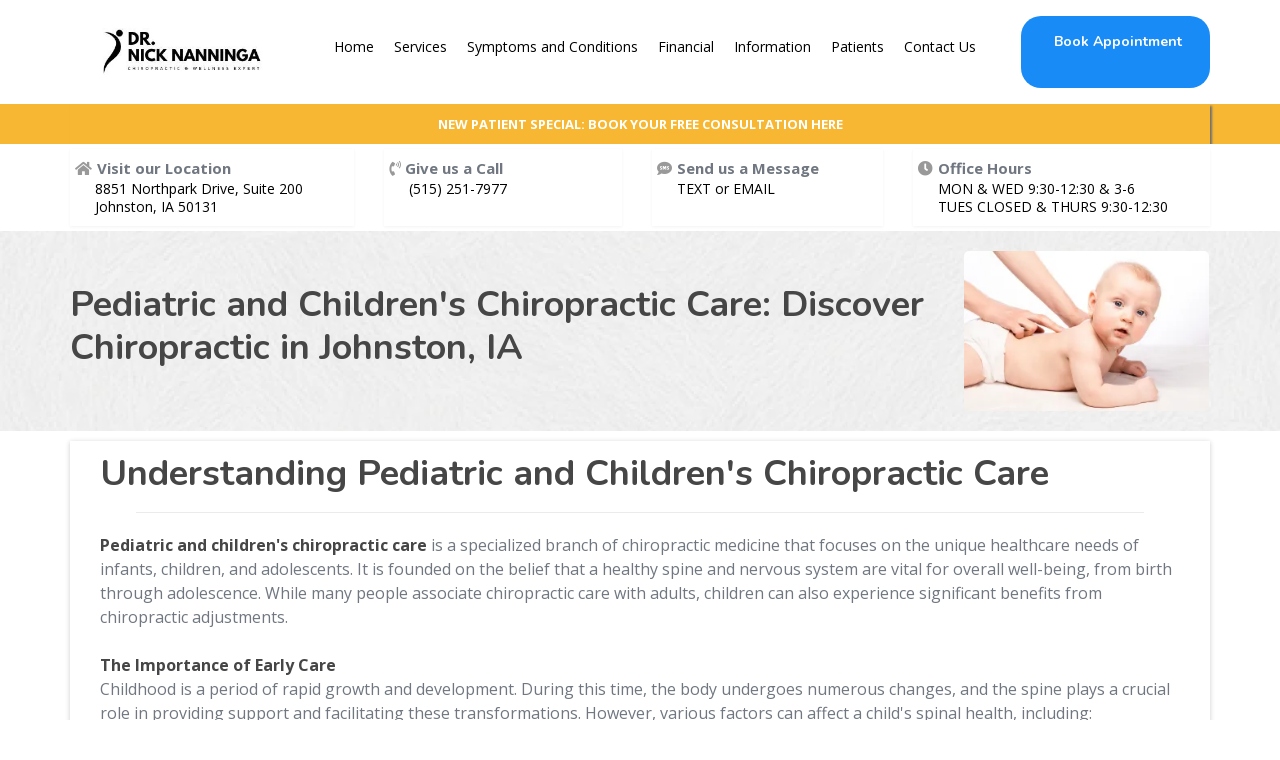

--- FILE ---
content_type: text/html;charset=utf-8
request_url: https://discoverchiropracticdsm.com/pediatrics/
body_size: 52616
content:
<!DOCTYPE html><html  lang="en" data-capo=""><head><meta charset="utf-8">
<meta name="viewport" content="width=device-width, initial-scale=1">
<title>Expert Pediatric Chiropractic Care in Johnston, IA</title>
<link rel="preconnect" href="https://fonts.gstatic.com/" crossorigin="anonymous">
<link rel="stylesheet" href="https://fonts.googleapis.com/css?family=Lato:100,100i,200,200i,300,300i,400,400i,500,500i,600,600i,700,700i,800,800i,900,900i%7COpen%20Sans:100,100i,200,200i,300,300i,400,400i,500,500i,600,600i,700,700i,800,800i,900,900i%7CMontserrat:100,100i,200,200i,300,300i,400,400i,500,500i,600,600i,700,700i,800,800i,900,900i%7CNunito:100,100i,200,200i,300,300i,400,400i,500,500i,600,600i,700,700i,800,800i,900,900i%7CNunito%20Sans:100,100i,200,200i,300,300i,400,400i,500,500i,600,600i,700,700i,800,800i,900,900i%7C'Open%20Sans':100,100i,200,200i,300,300i,400,400i,500,500i,600,600i,700,700i,800,800i,900,900i%7C'Nunito':100,100i,200,200i,300,300i,400,400i,500,500i,600,600i,700,700i,800,800i,900,900i&display=swap" media="print" onload="this.media='all'">
<style type="text/css"> 

 :root{ --primary: #37ca37;
--secondary: #188bf6;
--white: #ffffff;
--gray: #cbd5e0;
--black: #000000;
--red: #e93d3d;
--orange: #f6ad55;
--yellow: #faf089;
--green: #9ae6b4;
--teal: #81e6d9;
--malibu: #63b3ed;
--indigo: #757BBD;
--purple: #d6bcfa;
--pink: #fbb6ce;
--transparent: transparent;
--overlay: rgba(0, 0, 0, 0.5);
--my-custom-color-92: #999999;
--my-custom-color-68: #56afd5;
--my-custom-color-51: #707780;
--my-custom-color-90: #C1C7CE;
--my-custom-color-74: #9A65A5;
--my-custom-color-26: #464646;
--my-custom-color-20: #f5f8fb;
--my-custom-color-11: #00000014;
--my-custom-color-77: #ffffff1a;
--color-loa1r097: #F7B733;
--color-lsawi9wh: #B30B0B;
--arial: 'Arial';
--lato: 'Lato';
--open-sans: 'Open Sans';
--montserrat: 'Montserrat';
--nunito: 'Nunito';
--nunito-sans: 'Nunito Sans';
--'open-sans': ''Open Sans'';
--'nunito': ''Nunito'';
--headlinefont: 'Nunito';
--contentfont: 'Open Sans';
--link-color: var(--my-custom-color-68);
--text-color: var(--my-custom-color-92); } .bg-fixed{bottom:0;top:0;left:0;right:0;position:fixed;overflow:auto;background-color:var(--white)} 
      
      .drop-zone-draggable .hl_main_popup{border-style:solid;border-color:var(--gray);background-color:var(--white);border-width:10px;padding:20px;margin-top:0}
      
      
#hl_main_popup{border-style:solid;border-color:var(--gray);background-color:var(--white);border-width:10px;padding:20px;margin-top:0;width:720px} 
 /* ---- Website Header styles ----- */  
 :root{--secondary:#188bf6;--white:#ffffff;--black:#000000;--transparent:transparent}.hl_page-preview--content .section-deQ_nC4uV{padding:0;margin-top:0;margin-bottom:0;background-color:var(--white);border-color:var(--black);border-width:2px;border-style:solid}.hl_page-preview--content .col-c0ni5uZvM .inner,.hl_page-preview--content .col-eXczsZaKDU .inner,.hl_page-preview--content .row-5b7rAdmEsQ{margin-top:0;margin-bottom:0;padding:5px 0;background-color:var(--transparent);border-color:var(--black);border-width:2px;border-style:solid;width:100%}.hl_page-preview--content .col-c0ni5uZvM{width:81.3%}.hl_page-preview--content .col-c0ni5uZvM .inner,.hl_page-preview--content .col-eXczsZaKDU .inner{padding:0 5px 1px;width:81.3%}.hl_page-preview--content .cnav-menu-9_F7mE3e_{font-family:var(--contentfont);padding:0;margin-top:-10px;background-color:var(--white);color:var(--black);bold-text-color:var(--black);italic-text-color:var(--white);underline-text-color:var(--white);icon-color:var(--secondary);secondary-color:var(--secondary);nav-menu-item-hover-background-color:var(--transparent);line-height:1.3em;text-transform:none;letter-spacing:0;text-align:center;border-color:var(--black);border-width:2px;border-style:solid;nav-menu-item-spacing-x:10px;nav-menu-item-spacing-y:10px;dropdown-background:var(--secondary);dropdown-text-color:var(--white);dropdown-hover-color:var(--black);dropdown-item-spacing:8px;mobile-background-color:var(--white)}.hl_page-preview--content .col-eXczsZaKDU{width:18.7%}.hl_page-preview--content .col-eXczsZaKDU .inner{padding:0;width:18.7%}.hl_page-preview--content .button-ke_LCe5ME{margin-top:0;margin-bottom:0;text-align:left}.hl_page-preview--content .cbutton-ke_LCe5ME{font-family:var(--headlinefont);background-color:var(--secondary);color:var(--white);secondary-color:var(--white);text-decoration:none;padding:12px 25px;font-weight:700;border-color:var(--transparent);border-width:2px;border-style:solid;letter-spacing:0;text-transform:none;text-shadow:0 0 0 transparent;width:auto%}#section-deQ_nC4uV>.inner{max-width:1170px}@media only screen and (min-width:768px){#col-c0ni5uZvM>.inner{flex-direction:column;justify-content:center;align-items:inherit;flex-wrap:nowrap}}.--mobile #nav-menu-9_F7mE3e_ .nav-menu{font-size:20px;font-weight:undefined}#nav-menu-9_F7mE3e_ .nav-menu{font-size:14px;font-weight:undefined}#nav-menu-popup.nav-menu-9_F7mE3e_ .nav-menu-body{background:var(--white)}#nav-menu-9_F7mE3e_ .nav-menu li.nav-menu-item{display:flex;align-items:center;white-space:nowrap}#nav-menu-9_F7mE3e_ .items-cart-active{color:#155eef}#nav-menu-9_F7mE3e_ .items-cart{color:undefined}#nav-menu-9_F7mE3e_ .nav-menu .nav-menu-item a,#nav-menu-popup.nav-menu-9_F7mE3e_ .nav-menu .nav-menu-item a{color:var(--black);cursor:pointer;height:inherit;display:flex;align-items:center;padding:10px;transition:all .3s ease}#nav-menu-9_F7mE3e_ .nav-menu .nav-menu-item:hover a{color:var(--secondary);background:var(--transparent)}#nav-menu-popup.nav-menu-9_F7mE3e_ .nav-menu .nav-menu-item:hover a,#nav-menu-popup.nav-menu-9_F7mE3e_ .nav-menu-body .nav-menu .nav-menu-item:hover{color:var(--secondary)}.--mobile #nav-menu-9_F7mE3e_ .nav-menu .dropdown-menu .dropdown-item{font-size:18px;font-weight:undefined}#nav-menu-popup.nav-menu-9_F7mE3e_ .nav-menu{font-size:20px;font-family:var(--contentfont);font-weight:undefined}#nav-menu-9_F7mE3e_ .nav-menu-mobile span::before,#nav-menu-popup.nav-menu-9_F7mE3e_ .nav-menu-body .close-menu{color:var(--secondary);font-size:20px;font-weight:600}#nav-menu-popup.nav-menu-9_F7mE3e_ .nav-menu-body .nav-menu .nav-menu-item{color:var(--black);text-align:center;transition:all .3s ease;font-size:18px;font-weight:undefined}#nav-menu-9_F7mE3e_ .nav-menu .dropdown-menu .dropdown-item{font-size:12px;text-align:center;font-weight:undefined}#nav-menu-9_F7mE3e_ .nav-menu .dropdown-menu .dropdown-item a,#nav-menu-popup.nav-menu-9_F7mE3e_ .nav-menu .nav-dropdown-menu .nav-menu-item:hover a{color:var(--white);background:var(--secondary);padding:8px;transition:all .3s ease}#nav-menu-9_F7mE3e_ .nav-menu .dropdown-menu .dropdown-item:hover a,#nav-menu-popup.nav-menu-9_F7mE3e_ .nav-menu-body .nav-dropdown-menu .nav-menu-item:hover a{color:var(--black)}#nav-menu-popup.nav-menu-9_F7mE3e_ .nav-menu-body .nav-dropdown-menu .nav-menu-item{background:var(--secondary);font-size:18px;font-weight:undefined}#nav-menu-popup.nav-menu-9_F7mE3e_ .nav-menu-body .nav-dropdown-menu .nav-menu-item a{color:var(--white)}#nav-menu-9_F7mE3e_ .nav-menu-mobile span::before{cursor:pointer;content:"";font-family:"Font Awesome 5 Free"}@media screen and (min-width:0px) and (max-width:480px){.nav-menu-9_F7mE3e_ .branding .title{font-size:20px;line-height:1.3em;font-weight:undefined}#nav-menu-9_F7mE3e_ .hl-autocomplete-results li{font-size:20px}}@media screen and (min-width:481px) and (max-width:10000px){.nav-menu-9_F7mE3e_ .branding .title{font-size:14px;line-height:1.3em;font-weight:undefined}#nav-menu-9_F7mE3e_ .hl-autocomplete-results li{font-size:14px}}#nav-menu-9_F7mE3e_ strong{color:var(--black)!important;font-weight:700}#nav-menu-9_F7mE3e_ em,#nav-menu-9_F7mE3e_ u{color:var(--white)!important}#nav-menu-9_F7mE3e_ .hl-autocomplete-input{border:1px solid #cacaca;margin:1px;border-radius:16px}#nav-menu-9_F7mE3e_ .hl-autocomplete{font-family:inherit}#nav-menu-9_F7mE3e_ .hl-autocomplete-button{background:#fff}#nav-menu-9_F7mE3e_ .hl-autocomplete-input-wrapper{color:#000;background-color:#fff}#nav-menu-9_F7mE3e_ .hl-autocomplete-results{border:1px solid #cacaca;border-top:none;border-radius:16px;border-top-left-radius:0;border-top-right-radius:0;color:var(--black);background-color:var(--white)}#nav-menu-9_F7mE3e_ .hl-autocomplete-input:hover{border-width:1.5px;margin:.5px}#nav-menu-9_F7mE3e_ .hl-autocomplete-input:focus-within{border-width:2px;margin:0}@media only screen and (min-width:768px){#col-eXczsZaKDU>.inner{flex-direction:column;justify-content:center;align-items:inherit;flex-wrap:nowrap}}@media screen and (min-width:481px) and (max-width:10000px){.button-ke_LCe5ME .button-icon-end,.button-ke_LCe5ME .button-icon-start,.button-ke_LCe5ME .main-heading-button{font-size:14px;font-weight:undefined}.button-ke_LCe5ME .button-icon-start{margin-right:5px}.button-ke_LCe5ME .button-icon-end{margin-left:5px}.button-ke_LCe5ME .sub-heading-button{font-size:0;color:var(--white);font-weight:undefined}}@media screen and (min-width:0px) and (max-width:480px){.button-ke_LCe5ME .button-icon-end,.button-ke_LCe5ME .button-icon-start,.button-ke_LCe5ME .main-heading-button{font-size:14px;font-weight:undefined}.button-ke_LCe5ME .button-icon-start{margin-right:5px}.button-ke_LCe5ME .button-icon-end{margin-left:5px}.button-ke_LCe5ME .sub-heading-button{font-size:0;color:var(--white);font-weight:undefined}}
 /* ---- HeadlineBar styles ----- */  
 :root{--white:#ffffff;--black:#000000;--transparent:transparent;--my-custom-color-90:#C1C7CE;--color-loa1r097:#F7B733}.hl_page-preview--content .row-o71bEv-nOD,.hl_page-preview--content .section-kugD1tyEL{padding:0;margin-top:0;margin-bottom:0;background-color:var(--color-loa1r097);border-color:var(--black);border-width:2px;border-style:solid}.hl_page-preview--content .row-o71bEv-nOD{background-color:var(--transparent);width:100%}.hl_page-preview--content .col-cZs9jgy9mR{width:40.2%}.hl_page-preview--content .col-cZs9jgy9mR .inner,.hl_page-preview--content .cparagraph-tL9LZCvWU{background-color:var(--color-loa1r097);border-color:var(--black);border-width:2px;border-style:solid}.hl_page-preview--content .col-cZs9jgy9mR .inner{padding:10px 5px;width:40.2%;box-shadow:2px 2px 2px 0#707070;margin-top:0;margin-bottom:0}.hl_page-preview--content #paragraph-tL9LZCvWU{margin-top:0;margin-bottom:0}.hl_page-preview--content .cparagraph-tL9LZCvWU{font-family:var(--contentfont);color:var(--my-custom-color-90);icon-color:var(--text-color);font-weight:400;padding:2px 0;opacity:1;text-shadow:0 0 0 transparent;line-height:1.3em;text-transform:none;letter-spacing:0;text-align:center}#section-kugD1tyEL>.inner{max-width:1170px}#col-cZs9jgy9mR>.inner{flex-direction:column;justify-content:center;align-items:inherit;flex-wrap:nowrap}.paragraph-tL9LZCvWU{font-weight:undefined}.paragraph-tL9LZCvWU strong{color:var(--white)!important}.paragraph-tL9LZCvWU em,.paragraph-tL9LZCvWU u{color:var(--text-color)!important}.paragraph-tL9LZCvWU a,.paragraph-tL9LZCvWU a *{color:var(--white)!important;text-decoration:none}.paragraph-tL9LZCvWU a:hover{text-decoration:underline}@media screen and (min-width:0px) and (max-width:480px){.paragraph-tL9LZCvWU h1,.paragraph-tL9LZCvWU h2,.paragraph-tL9LZCvWU h3,.paragraph-tL9LZCvWU h4,.paragraph-tL9LZCvWU h5,.paragraph-tL9LZCvWU h6,.paragraph-tL9LZCvWU ul li,.paragraph-tL9LZCvWU.text-output{font-size:13px!important;font-weight:undefined}}@media screen and (min-width:481px) and (max-width:10000px){.paragraph-tL9LZCvWU h1,.paragraph-tL9LZCvWU h2,.paragraph-tL9LZCvWU h3,.paragraph-tL9LZCvWU h4,.paragraph-tL9LZCvWU h5,.paragraph-tL9LZCvWU h6,.paragraph-tL9LZCvWU ul li,.paragraph-tL9LZCvWU.text-output{font-size:13px!important;font-weight:undefined}}.paragraph-tL9LZCvWU.text-output h1:first-child:before,.paragraph-tL9LZCvWU.text-output h2:first-child:before,.paragraph-tL9LZCvWU.text-output h3:first-child:before,.paragraph-tL9LZCvWU.text-output h4:first-child:before,.paragraph-tL9LZCvWU.text-output h5:first-child:before,.paragraph-tL9LZCvWU.text-output h6:first-child:before,.paragraph-tL9LZCvWU.text-output p:first-child:before{color:var(--text-color);content:'\';
    font-family: '';margin-right:5px;font-weight:700}
 /* ---- Contact Bar styles ----- */  
 :root{--white:#ffffff;--black:#000000;--transparent:transparent;--my-custom-color-51:#707780}.hl_page-preview--content .section-gFmicH8eQ{padding:0;margin-top:0;margin-bottom:0;background-color:var(--white);border-color:var(--black);border-width:2px;border-style:solid}.hl_page-preview--content .col-TX3lKjxYP8 .inner,.hl_page-preview--content .row-H6RbukLuCa{margin-top:0;margin-bottom:0;padding:5px 0;background-color:var(--transparent);border-color:var(--black);border-width:2px;border-style:solid;width:100%}.hl_page-preview--content .col-TX3lKjxYP8{width:26.8%}.hl_page-preview--content .col-TX3lKjxYP8 .inner{padding:10px 5px;width:26.8%}.hl_page-preview--content #paragraph-7zRCwl0baq,.hl_page-preview--content #paragraph-GtFLsGqjPd,.hl_page-preview--content #paragraph-HeiNlYMb_I,.hl_page-preview--content #paragraph-KSj6aUUy2X,.hl_page-preview--content #paragraph-XrOeGzNbX,.hl_page-preview--content #paragraph-fIxlyRr2bg,.hl_page-preview--content #paragraph-lMtuIoUfn,.hl_page-preview--content #paragraph-oLSFaeuMdO,.hl_page-preview--content #paragraph-pRedf5WvN-{margin-top:0;margin-bottom:0}.hl_page-preview--content .cparagraph-XrOeGzNbX,.hl_page-preview--content .cparagraph-lMtuIoUfn{font-family:var(--contentfont);background-color:var(--transparent);color:var(--my-custom-color-51);icon-color:var(--text-color);font-weight:400;padding:0 0 2px;opacity:1;text-shadow:0 0 0 transparent;border-color:var(--black);border-width:2px;border-style:solid;line-height:1.3em;letter-spacing:0;text-align:left}.hl_page-preview--content .cparagraph-XrOeGzNbX{color:var(--black);padding:0 0 0 20px}.hl_page-preview--content .col-leWFBM5r7{width:22.9%}.hl_page-preview--content .col-0zVDR3BTb .inner,.hl_page-preview--content .col-leWFBM5r7 .inner,.hl_page-preview--content .col-yUSGuQLc8 .inner{padding:10px 5px;background-color:var(--transparent);width:22.9%;border-color:var(--black);border-width:2px;border-style:solid;margin-top:0;margin-bottom:0}.hl_page-preview--content .cparagraph-7zRCwl0baq,.hl_page-preview--content .cparagraph-KSj6aUUy2X{font-family:var(--contentfont);background-color:var(--transparent);color:var(--black);icon-color:var(--text-color);font-weight:400;padding:0 0 0 20px;opacity:1;text-shadow:0 0 0 transparent;border-color:var(--black);border-width:2px;border-style:solid;line-height:1.3em;letter-spacing:0;text-align:left}.hl_page-preview--content .cparagraph-7zRCwl0baq{color:var(--my-custom-color-51);padding:0 0 2px;text-transform:none}.hl_page-preview--content .col-0zVDR3BTb{width:22.3%}.hl_page-preview--content .col-0zVDR3BTb .inner,.hl_page-preview--content .col-yUSGuQLc8 .inner{width:22.3%}.hl_page-preview--content .cparagraph-GtFLsGqjPd,.hl_page-preview--content .cparagraph-oLSFaeuMdO{font-family:var(--contentfont);background-color:var(--transparent);color:var(--black);icon-color:var(--text-color);font-weight:400;padding:0 0 0 20px;opacity:1;text-shadow:0 0 0 transparent;border-color:var(--black);border-width:2px;border-style:solid;line-height:1.3em;letter-spacing:0;text-align:left}.hl_page-preview--content .cparagraph-GtFLsGqjPd{color:var(--my-custom-color-51);padding:0 0 2px;text-transform:none}.hl_page-preview--content .col-yUSGuQLc8{width:27.9%}.hl_page-preview--content .col-yUSGuQLc8 .inner{width:27.9%}.hl_page-preview--content .cparagraph-HeiNlYMb_I,.hl_page-preview--content .cparagraph-fIxlyRr2bg,.hl_page-preview--content .cparagraph-pRedf5WvN-{font-family:var(--contentfont);background-color:var(--transparent);color:var(--my-custom-color-51);icon-color:var(--text-color);font-weight:400;padding:0 0 2px;opacity:1;text-shadow:0 0 0 transparent;border-color:var(--black);border-width:2px;border-style:solid;line-height:1.3em;letter-spacing:0;text-align:left}.hl_page-preview--content .cparagraph-HeiNlYMb_I,.hl_page-preview--content .cparagraph-fIxlyRr2bg{color:var(--black);padding:0 0 0 20px}#section-gFmicH8eQ>.inner{max-width:1170px}#col-0zVDR3BTb>.inner,#col-TX3lKjxYP8>.inner,#col-leWFBM5r7>.inner,#col-yUSGuQLc8>.inner{flex-direction:column;justify-content:flex-start;align-items:inherit;flex-wrap:nowrap}.paragraph-7zRCwl0baq,.paragraph-GtFLsGqjPd,.paragraph-HeiNlYMb_I,.paragraph-KSj6aUUy2X,.paragraph-XrOeGzNbX,.paragraph-fIxlyRr2bg,.paragraph-lMtuIoUfn,.paragraph-oLSFaeuMdO,.paragraph-pRedf5WvN-{font-weight:undefined}.paragraph-7zRCwl0baq strong,.paragraph-GtFLsGqjPd strong,.paragraph-HeiNlYMb_I strong,.paragraph-KSj6aUUy2X strong,.paragraph-XrOeGzNbX strong,.paragraph-fIxlyRr2bg strong,.paragraph-lMtuIoUfn strong,.paragraph-oLSFaeuMdO strong,.paragraph-pRedf5WvN- strong{color:var(--my-custom-color-51)!important}.paragraph-7zRCwl0baq em,.paragraph-7zRCwl0baq u,.paragraph-GtFLsGqjPd em,.paragraph-GtFLsGqjPd u,.paragraph-HeiNlYMb_I em,.paragraph-HeiNlYMb_I u,.paragraph-KSj6aUUy2X em,.paragraph-KSj6aUUy2X u,.paragraph-XrOeGzNbX em,.paragraph-XrOeGzNbX u,.paragraph-fIxlyRr2bg em,.paragraph-fIxlyRr2bg u,.paragraph-lMtuIoUfn em,.paragraph-lMtuIoUfn u,.paragraph-oLSFaeuMdO em,.paragraph-oLSFaeuMdO u,.paragraph-pRedf5WvN- em,.paragraph-pRedf5WvN- u{color:var(--text-color)!important}.paragraph-XrOeGzNbX a,.paragraph-XrOeGzNbX a *,.paragraph-lMtuIoUfn a,.paragraph-lMtuIoUfn a *{color:var(--link-color)!important;text-decoration:none}.paragraph-7zRCwl0baq a:hover,.paragraph-GtFLsGqjPd a:hover,.paragraph-HeiNlYMb_I a:hover,.paragraph-KSj6aUUy2X a:hover,.paragraph-XrOeGzNbX a:hover,.paragraph-fIxlyRr2bg a:hover,.paragraph-lMtuIoUfn a:hover,.paragraph-oLSFaeuMdO a:hover,.paragraph-pRedf5WvN- a:hover{text-decoration:underline}@media screen and (min-width:0px) and (max-width:480px){.paragraph-lMtuIoUfn h1,.paragraph-lMtuIoUfn h2,.paragraph-lMtuIoUfn h3,.paragraph-lMtuIoUfn h4,.paragraph-lMtuIoUfn h5,.paragraph-lMtuIoUfn h6,.paragraph-lMtuIoUfn ul li,.paragraph-lMtuIoUfn.text-output{font-size:14px!important;font-weight:undefined}}@media screen and (min-width:481px) and (max-width:10000px){.paragraph-lMtuIoUfn h1,.paragraph-lMtuIoUfn h2,.paragraph-lMtuIoUfn h3,.paragraph-lMtuIoUfn h4,.paragraph-lMtuIoUfn h5,.paragraph-lMtuIoUfn h6,.paragraph-lMtuIoUfn ul li,.paragraph-lMtuIoUfn.text-output{font-size:15px!important;font-weight:undefined}}.paragraph-lMtuIoUfn.text-output h1:first-child:before,.paragraph-lMtuIoUfn.text-output h2:first-child:before,.paragraph-lMtuIoUfn.text-output h3:first-child:before,.paragraph-lMtuIoUfn.text-output h4:first-child:before,.paragraph-lMtuIoUfn.text-output h5:first-child:before,.paragraph-lMtuIoUfn.text-output h6:first-child:before,.paragraph-lMtuIoUfn.text-output p:first-child:before{color:var(--text-color);content:"";font-family:"Font Awesome 5 Free";margin-right:5px;font-weight:700}@media screen and (min-width:0px) and (max-width:480px){.paragraph-XrOeGzNbX h1,.paragraph-XrOeGzNbX h2,.paragraph-XrOeGzNbX h3,.paragraph-XrOeGzNbX h4,.paragraph-XrOeGzNbX h5,.paragraph-XrOeGzNbX h6,.paragraph-XrOeGzNbX ul li,.paragraph-XrOeGzNbX.text-output{font-size:14px!important;font-weight:undefined}}@media screen and (min-width:481px) and (max-width:10000px){.paragraph-XrOeGzNbX h1,.paragraph-XrOeGzNbX h2,.paragraph-XrOeGzNbX h3,.paragraph-XrOeGzNbX h4,.paragraph-XrOeGzNbX h5,.paragraph-XrOeGzNbX h6,.paragraph-XrOeGzNbX ul li,.paragraph-XrOeGzNbX.text-output{font-size:14px!important;font-weight:undefined}}.paragraph-KSj6aUUy2X.text-output h1:first-child:before,.paragraph-KSj6aUUy2X.text-output h2:first-child:before,.paragraph-KSj6aUUy2X.text-output h3:first-child:before,.paragraph-KSj6aUUy2X.text-output h4:first-child:before,.paragraph-KSj6aUUy2X.text-output h5:first-child:before,.paragraph-KSj6aUUy2X.text-output h6:first-child:before,.paragraph-KSj6aUUy2X.text-output p:first-child:before,.paragraph-XrOeGzNbX.text-output h1:first-child:before,.paragraph-XrOeGzNbX.text-output h2:first-child:before,.paragraph-XrOeGzNbX.text-output h3:first-child:before,.paragraph-XrOeGzNbX.text-output h4:first-child:before,.paragraph-XrOeGzNbX.text-output h5:first-child:before,.paragraph-XrOeGzNbX.text-output h6:first-child:before,.paragraph-XrOeGzNbX.text-output p:first-child:before{color:var(--text-color);content:'\';
    font-family: '';margin-right:5px;font-weight:700}.paragraph-KSj6aUUy2X a,.paragraph-KSj6aUUy2X a *{color:var(--black)!important;text-decoration:none}@media screen and (min-width:0px) and (max-width:480px){.paragraph-KSj6aUUy2X h1,.paragraph-KSj6aUUy2X h2,.paragraph-KSj6aUUy2X h3,.paragraph-KSj6aUUy2X h4,.paragraph-KSj6aUUy2X h5,.paragraph-KSj6aUUy2X h6,.paragraph-KSj6aUUy2X ul li,.paragraph-KSj6aUUy2X.text-output{font-size:13px!important;font-weight:undefined}}@media screen and (min-width:481px) and (max-width:10000px){.paragraph-KSj6aUUy2X h1,.paragraph-KSj6aUUy2X h2,.paragraph-KSj6aUUy2X h3,.paragraph-KSj6aUUy2X h4,.paragraph-KSj6aUUy2X h5,.paragraph-KSj6aUUy2X h6,.paragraph-KSj6aUUy2X ul li,.paragraph-KSj6aUUy2X.text-output{font-size:14px!important;font-weight:undefined}}.paragraph-7zRCwl0baq a,.paragraph-7zRCwl0baq a *{color:var(--link-color)!important;text-decoration:none}@media screen and (min-width:0px) and (max-width:480px){.paragraph-7zRCwl0baq h1,.paragraph-7zRCwl0baq h2,.paragraph-7zRCwl0baq h3,.paragraph-7zRCwl0baq h4,.paragraph-7zRCwl0baq h5,.paragraph-7zRCwl0baq h6,.paragraph-7zRCwl0baq ul li,.paragraph-7zRCwl0baq.text-output{font-size:14px!important;font-weight:undefined}}@media screen and (min-width:481px) and (max-width:10000px){.paragraph-7zRCwl0baq h1,.paragraph-7zRCwl0baq h2,.paragraph-7zRCwl0baq h3,.paragraph-7zRCwl0baq h4,.paragraph-7zRCwl0baq h5,.paragraph-7zRCwl0baq h6,.paragraph-7zRCwl0baq ul li,.paragraph-7zRCwl0baq.text-output{font-size:15px!important;font-weight:undefined}}.paragraph-7zRCwl0baq.text-output h1:first-child:before,.paragraph-7zRCwl0baq.text-output h2:first-child:before,.paragraph-7zRCwl0baq.text-output h3:first-child:before,.paragraph-7zRCwl0baq.text-output h4:first-child:before,.paragraph-7zRCwl0baq.text-output h5:first-child:before,.paragraph-7zRCwl0baq.text-output h6:first-child:before,.paragraph-7zRCwl0baq.text-output p:first-child:before{color:var(--text-color);content:"";font-family:"Font Awesome 5 Free";margin-right:5px;font-weight:700}.paragraph-oLSFaeuMdO a,.paragraph-oLSFaeuMdO a *{color:var(--black)!important;text-decoration:none}@media screen and (min-width:0px) and (max-width:480px){.paragraph-oLSFaeuMdO h1,.paragraph-oLSFaeuMdO h2,.paragraph-oLSFaeuMdO h3,.paragraph-oLSFaeuMdO h4,.paragraph-oLSFaeuMdO h5,.paragraph-oLSFaeuMdO h6,.paragraph-oLSFaeuMdO ul li,.paragraph-oLSFaeuMdO.text-output{font-size:13px!important;font-weight:undefined}}@media screen and (min-width:481px) and (max-width:10000px){.paragraph-oLSFaeuMdO h1,.paragraph-oLSFaeuMdO h2,.paragraph-oLSFaeuMdO h3,.paragraph-oLSFaeuMdO h4,.paragraph-oLSFaeuMdO h5,.paragraph-oLSFaeuMdO h6,.paragraph-oLSFaeuMdO ul li,.paragraph-oLSFaeuMdO.text-output{font-size:14px!important;font-weight:undefined}}.paragraph-oLSFaeuMdO.text-output h1:first-child:before,.paragraph-oLSFaeuMdO.text-output h2:first-child:before,.paragraph-oLSFaeuMdO.text-output h3:first-child:before,.paragraph-oLSFaeuMdO.text-output h4:first-child:before,.paragraph-oLSFaeuMdO.text-output h5:first-child:before,.paragraph-oLSFaeuMdO.text-output h6:first-child:before,.paragraph-oLSFaeuMdO.text-output p:first-child:before{color:var(--text-color);content:'\';
    font-family: '';margin-right:5px;font-weight:700}.paragraph-GtFLsGqjPd a,.paragraph-GtFLsGqjPd a *,.paragraph-pRedf5WvN- a,.paragraph-pRedf5WvN- a *{color:var(--link-color)!important;text-decoration:none}@media screen and (min-width:0px) and (max-width:480px){.paragraph-GtFLsGqjPd h1,.paragraph-GtFLsGqjPd h2,.paragraph-GtFLsGqjPd h3,.paragraph-GtFLsGqjPd h4,.paragraph-GtFLsGqjPd h5,.paragraph-GtFLsGqjPd h6,.paragraph-GtFLsGqjPd ul li,.paragraph-GtFLsGqjPd.text-output{font-size:14px!important;font-weight:undefined}}@media screen and (min-width:481px) and (max-width:10000px){.paragraph-GtFLsGqjPd h1,.paragraph-GtFLsGqjPd h2,.paragraph-GtFLsGqjPd h3,.paragraph-GtFLsGqjPd h4,.paragraph-GtFLsGqjPd h5,.paragraph-GtFLsGqjPd h6,.paragraph-GtFLsGqjPd ul li,.paragraph-GtFLsGqjPd.text-output{font-size:15px!important;font-weight:undefined}}.paragraph-GtFLsGqjPd.text-output h1:first-child:before,.paragraph-GtFLsGqjPd.text-output h2:first-child:before,.paragraph-GtFLsGqjPd.text-output h3:first-child:before,.paragraph-GtFLsGqjPd.text-output h4:first-child:before,.paragraph-GtFLsGqjPd.text-output h5:first-child:before,.paragraph-GtFLsGqjPd.text-output h6:first-child:before,.paragraph-GtFLsGqjPd.text-output p:first-child:before{color:var(--text-color);content:"";font-family:"Font Awesome 5 Free";margin-right:5px;font-weight:700}@media screen and (min-width:0px) and (max-width:480px){.paragraph-pRedf5WvN- h1,.paragraph-pRedf5WvN- h2,.paragraph-pRedf5WvN- h3,.paragraph-pRedf5WvN- h4,.paragraph-pRedf5WvN- h5,.paragraph-pRedf5WvN- h6,.paragraph-pRedf5WvN- ul li,.paragraph-pRedf5WvN-.text-output{font-size:14px!important;font-weight:undefined}}@media screen and (min-width:481px) and (max-width:10000px){.paragraph-pRedf5WvN- h1,.paragraph-pRedf5WvN- h2,.paragraph-pRedf5WvN- h3,.paragraph-pRedf5WvN- h4,.paragraph-pRedf5WvN- h5,.paragraph-pRedf5WvN- h6,.paragraph-pRedf5WvN- ul li,.paragraph-pRedf5WvN-.text-output{font-size:15px!important;font-weight:undefined}}.paragraph-pRedf5WvN-.text-output h1:first-child:before,.paragraph-pRedf5WvN-.text-output h2:first-child:before,.paragraph-pRedf5WvN-.text-output h3:first-child:before,.paragraph-pRedf5WvN-.text-output h4:first-child:before,.paragraph-pRedf5WvN-.text-output h5:first-child:before,.paragraph-pRedf5WvN-.text-output h6:first-child:before,.paragraph-pRedf5WvN-.text-output p:first-child:before{color:var(--text-color);content:"";font-family:"Font Awesome 5 Free";margin-right:5px;font-weight:700}.paragraph-HeiNlYMb_I a,.paragraph-HeiNlYMb_I a *,.paragraph-fIxlyRr2bg a,.paragraph-fIxlyRr2bg a *{color:var(--black)!important;text-decoration:none}@media screen and (min-width:0px) and (max-width:480px){.paragraph-HeiNlYMb_I h1,.paragraph-HeiNlYMb_I h2,.paragraph-HeiNlYMb_I h3,.paragraph-HeiNlYMb_I h4,.paragraph-HeiNlYMb_I h5,.paragraph-HeiNlYMb_I h6,.paragraph-HeiNlYMb_I ul li,.paragraph-HeiNlYMb_I.text-output{font-size:13px!important;font-weight:undefined}}@media screen and (min-width:481px) and (max-width:10000px){.paragraph-HeiNlYMb_I h1,.paragraph-HeiNlYMb_I h2,.paragraph-HeiNlYMb_I h3,.paragraph-HeiNlYMb_I h4,.paragraph-HeiNlYMb_I h5,.paragraph-HeiNlYMb_I h6,.paragraph-HeiNlYMb_I ul li,.paragraph-HeiNlYMb_I.text-output{font-size:14px!important;font-weight:undefined}}.paragraph-HeiNlYMb_I.text-output h1:first-child:before,.paragraph-HeiNlYMb_I.text-output h2:first-child:before,.paragraph-HeiNlYMb_I.text-output h3:first-child:before,.paragraph-HeiNlYMb_I.text-output h4:first-child:before,.paragraph-HeiNlYMb_I.text-output h5:first-child:before,.paragraph-HeiNlYMb_I.text-output h6:first-child:before,.paragraph-HeiNlYMb_I.text-output p:first-child:before,.paragraph-fIxlyRr2bg.text-output h1:first-child:before,.paragraph-fIxlyRr2bg.text-output h2:first-child:before,.paragraph-fIxlyRr2bg.text-output h3:first-child:before,.paragraph-fIxlyRr2bg.text-output h4:first-child:before,.paragraph-fIxlyRr2bg.text-output h5:first-child:before,.paragraph-fIxlyRr2bg.text-output h6:first-child:before,.paragraph-fIxlyRr2bg.text-output p:first-child:before{color:var(--text-color);content:'\';
    font-family: '';margin-right:5px;font-weight:700}@media screen and (min-width:0px) and (max-width:480px){.paragraph-fIxlyRr2bg h1,.paragraph-fIxlyRr2bg h2,.paragraph-fIxlyRr2bg h3,.paragraph-fIxlyRr2bg h4,.paragraph-fIxlyRr2bg h5,.paragraph-fIxlyRr2bg h6,.paragraph-fIxlyRr2bg ul li,.paragraph-fIxlyRr2bg.text-output{font-size:13px!important;font-weight:undefined}}@media screen and (min-width:481px) and (max-width:10000px){.paragraph-fIxlyRr2bg h1,.paragraph-fIxlyRr2bg h2,.paragraph-fIxlyRr2bg h3,.paragraph-fIxlyRr2bg h4,.paragraph-fIxlyRr2bg h5,.paragraph-fIxlyRr2bg h6,.paragraph-fIxlyRr2bg ul li,.paragraph-fIxlyRr2bg.text-output{font-size:14px!important;font-weight:undefined}} 
 /* ---- Section styles ----- */ 
:root{--black:#000000;--transparent:transparent;--my-custom-color-26:#464646;--my-custom-color-11:#00000014}.hl_page-preview--content .row-30-X8tVVF6,.hl_page-preview--content .section-lcW3ymd8z{padding:20px 0;margin-top:0;margin-bottom:0;background-color:var(--my-custom-color-11);border-color:var(--black);border-width:2px;border-style:solid}.hl_page-preview--content .row-30-X8tVVF6{padding:0;background-color:var(--transparent);width:100%}.hl_page-preview--content .col-hMYh3h1d5d{width:76.4%}.hl_page-preview--content .col-hMYh3h1d5d .inner{padding:0;width:76.4%;margin-top:0;margin-bottom:0}.hl_page-preview--content .heading-YkB1Nu9IbK{margin-top:0;margin-bottom:0}.hl_page-preview--content .cheading-YkB1Nu9IbK,.hl_page-preview--content .col-gYjpsFuAff .inner,.hl_page-preview--content .col-hMYh3h1d5d .inner{background-color:var(--transparent);border-color:var(--black);border-width:2px;border-style:solid}.hl_page-preview--content .cheading-YkB1Nu9IbK{font-family:var(--headlinefont);color:var(--my-custom-color-26);icon-color:var(--text-color);font-weight:400;padding:0 0 10px;opacity:1;text-shadow:0 0 0 transparent;line-height:1.2em;text-transform:none;letter-spacing:0;text-align:left}.hl_page-preview--content .col-gYjpsFuAff{width:23.6%}.hl_page-preview--content .col-gYjpsFuAff .inner{padding:0;width:23.6%;margin-top:0;margin-bottom:0}.hl_page-preview--content .image-cclZPpRiMz{margin-top:0;margin-bottom:0}.hl_page-preview--content .cimage-cclZPpRiMz{padding:0;background-color:var(--transparent);opacity:1;text-align:center}#section-lcW3ymd8z>.inner{max-width:1170px}#col-gYjpsFuAff>.inner,#col-hMYh3h1d5d>.inner{flex-direction:column;justify-content:center;align-items:inherit;flex-wrap:nowrap}.heading-YkB1Nu9IbK{font-weight:400}.heading-YkB1Nu9IbK strong{color:var(--my-custom-color-26)!important;font-weight:700}.heading-YkB1Nu9IbK em,.heading-YkB1Nu9IbK u{color:var(--text-color)!important}.heading-YkB1Nu9IbK a,.heading-YkB1Nu9IbK a *{color:var(--link-color)!important;text-decoration:none}.heading-YkB1Nu9IbK a:hover{text-decoration:underline}@media screen and (min-width:0px) and (max-width:480px){.heading-YkB1Nu9IbK h1,.heading-YkB1Nu9IbK h2,.heading-YkB1Nu9IbK h3,.heading-YkB1Nu9IbK h4,.heading-YkB1Nu9IbK h5,.heading-YkB1Nu9IbK h6,.heading-YkB1Nu9IbK ul li,.heading-YkB1Nu9IbK.text-output{font-size:26px!important}}@media screen and (min-width:481px) and (max-width:10000px){.heading-YkB1Nu9IbK h1,.heading-YkB1Nu9IbK h2,.heading-YkB1Nu9IbK h3,.heading-YkB1Nu9IbK h4,.heading-YkB1Nu9IbK h5,.heading-YkB1Nu9IbK h6,.heading-YkB1Nu9IbK ul li,.heading-YkB1Nu9IbK.text-output{font-size:36px!important}}.heading-YkB1Nu9IbK.text-output h1:first-child:before,.heading-YkB1Nu9IbK.text-output h2:first-child:before,.heading-YkB1Nu9IbK.text-output h3:first-child:before,.heading-YkB1Nu9IbK.text-output h4:first-child:before,.heading-YkB1Nu9IbK.text-output h5:first-child:before,.heading-YkB1Nu9IbK.text-output h6:first-child:before,.heading-YkB1Nu9IbK.text-output p:first-child:before{color:var(--text-color);content:'\';
    font-family: '';margin-right:5px;font-weight:700} 
 /* ---- Section styles ----- */ 
:root{--white:#ffffff;--black:#000000;--transparent:transparent;--my-custom-color-68:#56afd5;--my-custom-color-51:#707780;--my-custom-color-26:#464646;--color-lsawi9wh:#B30B0B}.hl_page-preview--content .col-iPhTA3ipfj .inner,.hl_page-preview--content .row-kTOv9lQ3y7,.hl_page-preview--content .section-e8KCvjE6zV{padding:10px 0;margin-top:0;margin-bottom:0;background-color:var(--transparent);border-color:var(--black);border-width:2px;border-style:solid}.hl_page-preview--content .col-iPhTA3ipfj .inner,.hl_page-preview--content .row-kTOv9lQ3y7{padding:0;width:100%}.hl_page-preview--content .col-iPhTA3ipfj{width:100%}.hl_page-preview--content .col-iPhTA3ipfj .inner{padding:10px}.hl_page-preview--content .paragraph-HJVad85Ivu{margin-top:0;margin-bottom:0}.hl_page-preview--content .cparagraph-HJVad85Ivu{font-family:var(--contentfont);background-color:var(--transparent);color:var(--my-custom-color-51);icon-color:var(--text-color);font-weight:400;padding:10px 20px;opacity:1;text-shadow:0 0 0 transparent;border-color:var(--black);border-width:2px;border-style:solid;line-height:1.5em;text-transform:none;letter-spacing:0;text-align:left}.hl_page-preview--content .divider-MbR0G_J91b{margin-top:0;margin-bottom:0;padding-top:10px;padding-bottom:10px}.hl_page-preview--content .cdivider-MbR0G_J91b{padding-top:5px;padding-bottom:0}.hl_page-preview--content .button-vzH1vKdqJIv{margin-top:25px;margin-bottom:0;text-align:left}.hl_page-preview--content .cbutton-vzH1vKdqJIv{font-family:var(--headlinefont);background-color:var(--color-lsawi9wh);color:var(--white);secondary-color:var(--white);text-decoration:none;padding:12px 25px;font-weight:700;border-color:var(--transparent);border-width:2px;border-style:solid;letter-spacing:0;text-transform:none;text-shadow:0 0 0 transparent;width:auto%}.hl_page-preview--content .sub-heading-JY_7x0oHSP{margin-top:0;margin-bottom:0}.hl_page-preview--content .csub-heading-JY_7x0oHSP{font-family:var(--headlinefont);background-color:var(--transparent);color:var(--my-custom-color-26);icon-color:var(--text-color);font-weight:400;padding:0 20px;opacity:1;text-shadow:0 0 0 transparent;border-color:var(--black);border-width:2px;border-style:solid;line-height:1.3em;text-transform:none;letter-spacing:0;text-align:left}#section-e8KCvjE6zV>.inner{max-width:1170px}#col-iPhTA3ipfj>.inner{flex-direction:column;justify-content:center;align-items:inherit;flex-wrap:nowrap}.paragraph-HJVad85Ivu,.sub-heading-JY_7x0oHSP{font-weight:400}.paragraph-HJVad85Ivu strong,.sub-heading-JY_7x0oHSP strong{color:var(--my-custom-color-26)!important;font-weight:700}.paragraph-HJVad85Ivu em,.paragraph-HJVad85Ivu u,.sub-heading-JY_7x0oHSP em,.sub-heading-JY_7x0oHSP u{color:var(--text-color)!important}.paragraph-HJVad85Ivu a,.paragraph-HJVad85Ivu a *{color:var(--my-custom-color-68)!important;text-decoration:none}.paragraph-HJVad85Ivu a:hover,.sub-heading-JY_7x0oHSP a:hover{text-decoration:underline}@media screen and (min-width:0px) and (max-width:480px){.paragraph-HJVad85Ivu h1,.paragraph-HJVad85Ivu h2,.paragraph-HJVad85Ivu h3,.paragraph-HJVad85Ivu h4,.paragraph-HJVad85Ivu h5,.paragraph-HJVad85Ivu h6,.paragraph-HJVad85Ivu ul li,.paragraph-HJVad85Ivu.text-output{font-size:14px!important}}@media screen and (min-width:481px) and (max-width:10000px){.paragraph-HJVad85Ivu h1,.paragraph-HJVad85Ivu h2,.paragraph-HJVad85Ivu h3,.paragraph-HJVad85Ivu h4,.paragraph-HJVad85Ivu h5,.paragraph-HJVad85Ivu h6,.paragraph-HJVad85Ivu ul li,.paragraph-HJVad85Ivu.text-output{font-size:16px!important}}.paragraph-HJVad85Ivu.text-output h1:first-child:before,.paragraph-HJVad85Ivu.text-output h2:first-child:before,.paragraph-HJVad85Ivu.text-output h3:first-child:before,.paragraph-HJVad85Ivu.text-output h4:first-child:before,.paragraph-HJVad85Ivu.text-output h5:first-child:before,.paragraph-HJVad85Ivu.text-output h6:first-child:before,.paragraph-HJVad85Ivu.text-output p:first-child:before,.sub-heading-JY_7x0oHSP.text-output h1:first-child:before,.sub-heading-JY_7x0oHSP.text-output h2:first-child:before,.sub-heading-JY_7x0oHSP.text-output h3:first-child:before,.sub-heading-JY_7x0oHSP.text-output h4:first-child:before,.sub-heading-JY_7x0oHSP.text-output h5:first-child:before,.sub-heading-JY_7x0oHSP.text-output h6:first-child:before,.sub-heading-JY_7x0oHSP.text-output p:first-child:before{color:var(--text-color);content:'\';
    font-family: '';margin-right:5px;font-weight:700}.divider-MbR0G_J91b .divider-element{width:90%;border-top:1px solid var(--my-custom-color-11);margin:0 auto}@media screen and (min-width:481px) and (max-width:10000px){.button-vzH1vKdqJIv .button-icon-end,.button-vzH1vKdqJIv .button-icon-start,.button-vzH1vKdqJIv .main-heading-button{font-size:14px}.button-vzH1vKdqJIv .button-icon-start{margin-right:5px}.button-vzH1vKdqJIv .button-icon-end{margin-left:5px}.button-vzH1vKdqJIv .sub-heading-button{font-size:15px;color:var(--white)}}@media screen and (min-width:0px) and (max-width:480px){.button-vzH1vKdqJIv .button-icon-end,.button-vzH1vKdqJIv .button-icon-start,.button-vzH1vKdqJIv .main-heading-button{font-size:14px}.button-vzH1vKdqJIv .button-icon-start{margin-right:5px}.button-vzH1vKdqJIv .button-icon-end{margin-left:5px}.button-vzH1vKdqJIv .sub-heading-button{font-size:15px;color:var(--white)}}.sub-heading-JY_7x0oHSP a,.sub-heading-JY_7x0oHSP a *{color:var(--link-color)!important;text-decoration:none}@media screen and (min-width:0px) and (max-width:480px){.sub-heading-JY_7x0oHSP h1,.sub-heading-JY_7x0oHSP h2,.sub-heading-JY_7x0oHSP h3,.sub-heading-JY_7x0oHSP h4,.sub-heading-JY_7x0oHSP h5,.sub-heading-JY_7x0oHSP h6,.sub-heading-JY_7x0oHSP ul li,.sub-heading-JY_7x0oHSP.text-output{font-size:26px!important}}@media screen and (min-width:481px) and (max-width:10000px){.sub-heading-JY_7x0oHSP h1,.sub-heading-JY_7x0oHSP h2,.sub-heading-JY_7x0oHSP h3,.sub-heading-JY_7x0oHSP h4,.sub-heading-JY_7x0oHSP h5,.sub-heading-JY_7x0oHSP h6,.sub-heading-JY_7x0oHSP ul li,.sub-heading-JY_7x0oHSP.text-output{font-size:36px!important}} 
 /* ---- Section styles ----- */ 
:root{--black:#000000;--transparent:transparent;--my-custom-color-51:#707780;--my-custom-color-26:#464646;--my-custom-color-20:#f5f8fb;--my-custom-color-11:#00000014;--color-lsawi9wh:#B30B0B}.hl_page-preview--content .section-09op2q1rus{padding:0;margin-top:0;margin-bottom:0;background-color:var(--my-custom-color-20);border-color:var(--black);border-width:2px;border-style:solid}.hl_page-preview--content .col-hbPN6q2KMwg .inner,.hl_page-preview--content .col-y4codxxByZH .inner,.hl_page-preview--content .row-cErVUFHOwQp{margin-top:0;margin-bottom:0;padding:15px 0;background-color:var(--transparent);border-color:var(--black);border-width:2px;border-style:solid;width:100%}.hl_page-preview--content .col-y4codxxByZH{width:49.5%}.hl_page-preview--content .col-hbPN6q2KMwg .inner,.hl_page-preview--content .col-y4codxxByZH .inner{padding:0 5px;width:49.5%}.hl_page-preview--content .paragraph-_9UKwuYzCqw{margin-top:0;margin-bottom:0}.hl_page-preview--content .cparagraph-_9UKwuYzCqw{font-family:var(--contentfont);background-color:var(--transparent);color:var(--text-color);icon-color:var(--text-color);font-weight:400;padding:10px 0 30px;opacity:1;text-shadow:0 0 0 transparent;border-color:var(--black);border-width:2px;border-style:solid;line-height:1.3em;letter-spacing:0;text-align:left}.hl_page-preview--content .image-dmkuVolC8pA{margin-top:0;margin-bottom:0}.hl_page-preview--content .cimage-dmkuVolC8pA{padding:10px 0;background-color:var(--transparent);opacity:1;text-align:center}.hl_page-preview--content .divider-xfgGwAZRyt2{margin-top:0;margin-bottom:0;padding-top:10px;padding-bottom:10px}.hl_page-preview--content .cdivider-xfgGwAZRyt2{padding-top:5px;padding-bottom:0}.hl_page-preview--content .sub-heading-Kmuy7IBsvu{margin-top:0;margin-bottom:0}.hl_page-preview--content .csub-heading-Kmuy7IBsvu{font-family:var(--headlinefont);background-color:var(--transparent);color:var(--my-custom-color-26);icon-color:var(--text-color);font-weight:400;padding:0;opacity:1;text-shadow:0 0 0 transparent;border-color:var(--black);border-width:2px;border-style:solid;line-height:1.3em;letter-spacing:0;text-align:left}.hl_page-preview--content .col-hbPN6q2KMwg{width:49.5%}.hl_page-preview--content .button-Kl6Ay1P89Gc{margin-top:0;margin-bottom:0;text-align:center}.hl_page-preview--content .cbutton-Kl6Ay1P89Gc{font-family:var(--headlinefont);background-color:var(--my-custom-color-11);color:var(--color-lsawi9wh);secondary-color:var(--my-custom-color-51);text-decoration:none;padding:12px 25px;font-weight:700;border-color:var(--transparent);border-width:2px;border-style:solid;letter-spacing:0;text-transform:none;text-shadow:0 0 0 transparent;width:auto%}.hl_page-preview--content .paragraph-2JfaVOL_Mf3{margin-top:0;margin-bottom:0}.hl_page-preview--content .cparagraph-2JfaVOL_Mf3{font-family:var(--contentfont);background-color:var(--transparent);color:var(--text-color);icon-color:var(--text-color);font-weight:400;padding:10px 0 20px;opacity:1;text-shadow:0 0 0 transparent;border-color:var(--black);border-width:2px;border-style:solid;line-height:1.3em;letter-spacing:0;text-align:left}.hl_page-preview--content .divider-D5i9R_yLvES{margin-top:0;margin-bottom:0;padding-top:10px;padding-bottom:10px}.hl_page-preview--content .cdivider-D5i9R_yLvES{padding-top:5px;padding-bottom:0}.hl_page-preview--content .sub-heading-xwdHwKAMc1{margin-top:0;margin-bottom:0}.hl_page-preview--content .csub-heading-xwdHwKAMc1{font-family:var(--headlinefont);background-color:var(--transparent);color:var(--my-custom-color-26);icon-color:var(--text-color);font-weight:400;padding:0;opacity:1;text-shadow:0 0 0 transparent;border-color:var(--black);border-width:2px;border-style:solid;line-height:1.3em;letter-spacing:0;text-align:left}#section-09op2q1rus>.inner{max-width:1170px}#col-hbPN6q2KMwg>.inner,#col-y4codxxByZH>.inner{flex-direction:column;justify-content:flex-start;align-items:inherit;flex-wrap:nowrap}.paragraph-2JfaVOL_Mf3,.paragraph-_9UKwuYzCqw,.sub-heading-Kmuy7IBsvu,.sub-heading-xwdHwKAMc1{font-weight:400}.paragraph-2JfaVOL_Mf3 strong,.paragraph-_9UKwuYzCqw strong,.sub-heading-Kmuy7IBsvu strong,.sub-heading-xwdHwKAMc1 strong{color:var(--my-custom-color-26)!important;font-weight:700}.paragraph-2JfaVOL_Mf3 em,.paragraph-2JfaVOL_Mf3 u,.paragraph-_9UKwuYzCqw em,.paragraph-_9UKwuYzCqw u,.sub-heading-Kmuy7IBsvu em,.sub-heading-Kmuy7IBsvu u,.sub-heading-xwdHwKAMc1 em,.sub-heading-xwdHwKAMc1 u{color:var(--text-color)!important}.paragraph-2JfaVOL_Mf3 a,.paragraph-2JfaVOL_Mf3 a *,.paragraph-_9UKwuYzCqw a,.paragraph-_9UKwuYzCqw a *,.sub-heading-Kmuy7IBsvu a,.sub-heading-Kmuy7IBsvu a *,.sub-heading-xwdHwKAMc1 a,.sub-heading-xwdHwKAMc1 a *{color:var(--link-color)!important;text-decoration:none}.paragraph-2JfaVOL_Mf3 a:hover,.paragraph-_9UKwuYzCqw a:hover,.sub-heading-Kmuy7IBsvu a:hover,.sub-heading-xwdHwKAMc1 a:hover{text-decoration:underline}@media screen and (min-width:0px) and (max-width:480px){.paragraph-_9UKwuYzCqw h1,.paragraph-_9UKwuYzCqw h2,.paragraph-_9UKwuYzCqw h3,.paragraph-_9UKwuYzCqw h4,.paragraph-_9UKwuYzCqw h5,.paragraph-_9UKwuYzCqw h6,.paragraph-_9UKwuYzCqw ul li,.paragraph-_9UKwuYzCqw.text-output{font-size:14px!important}}@media screen and (min-width:481px) and (max-width:10000px){.paragraph-_9UKwuYzCqw h1,.paragraph-_9UKwuYzCqw h2,.paragraph-_9UKwuYzCqw h3,.paragraph-_9UKwuYzCqw h4,.paragraph-_9UKwuYzCqw h5,.paragraph-_9UKwuYzCqw h6,.paragraph-_9UKwuYzCqw ul li,.paragraph-_9UKwuYzCqw.text-output{font-size:16px!important}}.paragraph-2JfaVOL_Mf3.text-output h1:first-child:before,.paragraph-2JfaVOL_Mf3.text-output h2:first-child:before,.paragraph-2JfaVOL_Mf3.text-output h3:first-child:before,.paragraph-2JfaVOL_Mf3.text-output h4:first-child:before,.paragraph-2JfaVOL_Mf3.text-output h5:first-child:before,.paragraph-2JfaVOL_Mf3.text-output h6:first-child:before,.paragraph-2JfaVOL_Mf3.text-output p:first-child:before,.paragraph-_9UKwuYzCqw.text-output h1:first-child:before,.paragraph-_9UKwuYzCqw.text-output h2:first-child:before,.paragraph-_9UKwuYzCqw.text-output h3:first-child:before,.paragraph-_9UKwuYzCqw.text-output h4:first-child:before,.paragraph-_9UKwuYzCqw.text-output h5:first-child:before,.paragraph-_9UKwuYzCqw.text-output h6:first-child:before,.paragraph-_9UKwuYzCqw.text-output p:first-child:before,.sub-heading-Kmuy7IBsvu.text-output h1:first-child:before,.sub-heading-Kmuy7IBsvu.text-output h2:first-child:before,.sub-heading-Kmuy7IBsvu.text-output h3:first-child:before,.sub-heading-Kmuy7IBsvu.text-output h4:first-child:before,.sub-heading-Kmuy7IBsvu.text-output h5:first-child:before,.sub-heading-Kmuy7IBsvu.text-output h6:first-child:before,.sub-heading-Kmuy7IBsvu.text-output p:first-child:before,.sub-heading-xwdHwKAMc1.text-output h1:first-child:before,.sub-heading-xwdHwKAMc1.text-output h2:first-child:before,.sub-heading-xwdHwKAMc1.text-output h3:first-child:before,.sub-heading-xwdHwKAMc1.text-output h4:first-child:before,.sub-heading-xwdHwKAMc1.text-output h5:first-child:before,.sub-heading-xwdHwKAMc1.text-output h6:first-child:before,.sub-heading-xwdHwKAMc1.text-output p:first-child:before{color:var(--text-color);content:'\';
    font-family: '';margin-right:5px;font-weight:700}.divider-xfgGwAZRyt2 .divider-element{width:90%;border-top:1px solid var(--my-custom-color-11);margin:0 auto}@media screen and (min-width:0px) and (max-width:480px){.sub-heading-Kmuy7IBsvu h1,.sub-heading-Kmuy7IBsvu h2,.sub-heading-Kmuy7IBsvu h3,.sub-heading-Kmuy7IBsvu h4,.sub-heading-Kmuy7IBsvu h5,.sub-heading-Kmuy7IBsvu h6,.sub-heading-Kmuy7IBsvu ul li,.sub-heading-Kmuy7IBsvu.text-output{font-size:16px!important}}@media screen and (min-width:481px) and (max-width:10000px){.sub-heading-Kmuy7IBsvu h1,.sub-heading-Kmuy7IBsvu h2,.sub-heading-Kmuy7IBsvu h3,.sub-heading-Kmuy7IBsvu h4,.sub-heading-Kmuy7IBsvu h5,.sub-heading-Kmuy7IBsvu h6,.sub-heading-Kmuy7IBsvu ul li,.sub-heading-Kmuy7IBsvu.text-output{font-size:26px!important}}.button-Kl6Ay1P89Gc .button-icon-end:before{content:"";font-family:"Font Awesome 5 Free";font-weight:700}@media screen and (min-width:481px) and (max-width:10000px){.button-Kl6Ay1P89Gc .button-icon-end,.button-Kl6Ay1P89Gc .button-icon-start,.button-Kl6Ay1P89Gc .main-heading-button{font-size:14px}.button-Kl6Ay1P89Gc .button-icon-start{margin-right:5px}.button-Kl6Ay1P89Gc .button-icon-end{margin-left:5px}.button-Kl6Ay1P89Gc .sub-heading-button{font-size:15px;color:var(--my-custom-color-51)}}@media screen and (min-width:0px) and (max-width:480px){.button-Kl6Ay1P89Gc .button-icon-end,.button-Kl6Ay1P89Gc .button-icon-start,.button-Kl6Ay1P89Gc .main-heading-button{font-size:14px}.button-Kl6Ay1P89Gc .button-icon-start{margin-right:5px}.button-Kl6Ay1P89Gc .button-icon-end{margin-left:5px}.button-Kl6Ay1P89Gc .sub-heading-button{font-size:15px;color:var(--my-custom-color-51)}}@media screen and (min-width:0px) and (max-width:480px){.paragraph-2JfaVOL_Mf3 h1,.paragraph-2JfaVOL_Mf3 h2,.paragraph-2JfaVOL_Mf3 h3,.paragraph-2JfaVOL_Mf3 h4,.paragraph-2JfaVOL_Mf3 h5,.paragraph-2JfaVOL_Mf3 h6,.paragraph-2JfaVOL_Mf3 ul li,.paragraph-2JfaVOL_Mf3.text-output{font-size:14px!important}}@media screen and (min-width:481px) and (max-width:10000px){.paragraph-2JfaVOL_Mf3 h1,.paragraph-2JfaVOL_Mf3 h2,.paragraph-2JfaVOL_Mf3 h3,.paragraph-2JfaVOL_Mf3 h4,.paragraph-2JfaVOL_Mf3 h5,.paragraph-2JfaVOL_Mf3 h6,.paragraph-2JfaVOL_Mf3 ul li,.paragraph-2JfaVOL_Mf3.text-output{font-size:16px!important}}.divider-D5i9R_yLvES .divider-element{width:90%;border-top:1px solid var(--my-custom-color-11);margin:0 auto}@media screen and (min-width:0px) and (max-width:480px){.sub-heading-xwdHwKAMc1 h1,.sub-heading-xwdHwKAMc1 h2,.sub-heading-xwdHwKAMc1 h3,.sub-heading-xwdHwKAMc1 h4,.sub-heading-xwdHwKAMc1 h5,.sub-heading-xwdHwKAMc1 h6,.sub-heading-xwdHwKAMc1 ul li,.sub-heading-xwdHwKAMc1.text-output{font-size:16px!important}}@media screen and (min-width:481px) and (max-width:10000px){.sub-heading-xwdHwKAMc1 h1,.sub-heading-xwdHwKAMc1 h2,.sub-heading-xwdHwKAMc1 h3,.sub-heading-xwdHwKAMc1 h4,.sub-heading-xwdHwKAMc1 h5,.sub-heading-xwdHwKAMc1 h6,.sub-heading-xwdHwKAMc1 ul li,.sub-heading-xwdHwKAMc1.text-output{font-size:26px!important}} 
 /* ---- Section styles ----- */ 
:root{--white:#ffffff;--black:#000000;--transparent:transparent;--my-custom-color-68:#56afd5;--my-custom-color-51:#707780;--my-custom-color-26:#464646}.hl_page-preview--content .col-IzODvQd_bSH .inner,.hl_page-preview--content .row-tZ7U7gs_kau,.hl_page-preview--content .section-r6BAK9jORx{padding:0;margin-top:0;margin-bottom:0;background-color:var(--transparent);border-color:var(--black);border-width:2px;border-style:solid}.hl_page-preview--content .col-IzODvQd_bSH .inner,.hl_page-preview--content .row-tZ7U7gs_kau{padding:15px 0;width:100%}.hl_page-preview--content .col-IzODvQd_bSH{width:50%}.hl_page-preview--content .col-IzODvQd_bSH .inner{padding:10px 5px;background-color:var(--white);width:50%}.hl_page-preview--content .paragraph-u4eo0-1ccc3{margin-top:0;margin-bottom:0}.hl_page-preview--content .cparagraph-u4eo0-1ccc3{font-family:var(--contentfont);background-color:var(--transparent);color:var(--my-custom-color-51);icon-color:var(--text-color);font-weight:400;padding:0 10px;opacity:1;text-shadow:0 0 0 transparent;border-color:var(--black);border-width:2px;border-style:solid;line-height:1.5em;text-transform:none;letter-spacing:0;text-align:left}.hl_page-preview--content .divider-SAH46xpDlAS{margin-top:0;margin-bottom:0;padding-top:10px;padding-bottom:10px}.hl_page-preview--content .cdivider-SAH46xpDlAS{padding-top:5px;padding-bottom:0}.hl_page-preview--content .sub-heading-CEjeU2cVGR{margin-top:0;margin-bottom:0}.hl_page-preview--content .csub-heading-CEjeU2cVGR{font-family:var(--headlinefont);background-color:var(--transparent);color:var(--my-custom-color-26);icon-color:var(--text-color);font-weight:400;padding:0 5px;opacity:1;text-shadow:0 0 0 transparent;border-color:var(--black);border-width:2px;border-style:solid;line-height:1.3em;letter-spacing:0;text-align:left}#section-r6BAK9jORx>.inner{max-width:1170px}#col-IzODvQd_bSH>.inner{flex-direction:column;justify-content:center;align-items:inherit;flex-wrap:nowrap}.paragraph-u4eo0-1ccc3,.sub-heading-CEjeU2cVGR{font-weight:400}.paragraph-u4eo0-1ccc3 strong{font-weight:700}.paragraph-u4eo0-1ccc3 em,.paragraph-u4eo0-1ccc3 strong{color:var(--my-custom-color-26)!important}.paragraph-u4eo0-1ccc3 u,.sub-heading-CEjeU2cVGR em,.sub-heading-CEjeU2cVGR u{color:var(--text-color)!important}.paragraph-u4eo0-1ccc3 a,.paragraph-u4eo0-1ccc3 a *{color:var(--my-custom-color-68)!important;text-decoration:none}.paragraph-u4eo0-1ccc3 a:hover,.sub-heading-CEjeU2cVGR a:hover{text-decoration:underline}@media screen and (min-width:0px) and (max-width:480px){.paragraph-u4eo0-1ccc3 h1,.paragraph-u4eo0-1ccc3 h2,.paragraph-u4eo0-1ccc3 h3,.paragraph-u4eo0-1ccc3 h4,.paragraph-u4eo0-1ccc3 h5,.paragraph-u4eo0-1ccc3 h6,.paragraph-u4eo0-1ccc3 ul li,.paragraph-u4eo0-1ccc3.text-output{font-size:14px!important}}@media screen and (min-width:481px) and (max-width:10000px){.paragraph-u4eo0-1ccc3 h1,.paragraph-u4eo0-1ccc3 h2,.paragraph-u4eo0-1ccc3 h3,.paragraph-u4eo0-1ccc3 h4,.paragraph-u4eo0-1ccc3 h5,.paragraph-u4eo0-1ccc3 h6,.paragraph-u4eo0-1ccc3 ul li,.paragraph-u4eo0-1ccc3.text-output{font-size:16px!important}}.paragraph-u4eo0-1ccc3.text-output h1:first-child:before,.paragraph-u4eo0-1ccc3.text-output h2:first-child:before,.paragraph-u4eo0-1ccc3.text-output h3:first-child:before,.paragraph-u4eo0-1ccc3.text-output h4:first-child:before,.paragraph-u4eo0-1ccc3.text-output h5:first-child:before,.paragraph-u4eo0-1ccc3.text-output h6:first-child:before,.paragraph-u4eo0-1ccc3.text-output p:first-child:before,.sub-heading-CEjeU2cVGR.text-output h1:first-child:before,.sub-heading-CEjeU2cVGR.text-output h2:first-child:before,.sub-heading-CEjeU2cVGR.text-output h3:first-child:before,.sub-heading-CEjeU2cVGR.text-output h4:first-child:before,.sub-heading-CEjeU2cVGR.text-output h5:first-child:before,.sub-heading-CEjeU2cVGR.text-output h6:first-child:before,.sub-heading-CEjeU2cVGR.text-output p:first-child:before{color:var(--text-color);content:'\';
    font-family: '';margin-right:5px;font-weight:700}.divider-SAH46xpDlAS .divider-element{width:90%;border-top:1px solid var(--my-custom-color-11);margin:0 auto}.sub-heading-CEjeU2cVGR strong{color:var(--my-custom-color-26)!important;font-weight:700}.sub-heading-CEjeU2cVGR a,.sub-heading-CEjeU2cVGR a *{color:var(--link-color)!important;text-decoration:none}@media screen and (min-width:0px) and (max-width:480px){.sub-heading-CEjeU2cVGR h1,.sub-heading-CEjeU2cVGR h2,.sub-heading-CEjeU2cVGR h3,.sub-heading-CEjeU2cVGR h4,.sub-heading-CEjeU2cVGR h5,.sub-heading-CEjeU2cVGR h6,.sub-heading-CEjeU2cVGR ul li,.sub-heading-CEjeU2cVGR.text-output{font-size:26px!important}}@media screen and (min-width:481px) and (max-width:10000px){.sub-heading-CEjeU2cVGR h1,.sub-heading-CEjeU2cVGR h2,.sub-heading-CEjeU2cVGR h3,.sub-heading-CEjeU2cVGR h4,.sub-heading-CEjeU2cVGR h5,.sub-heading-CEjeU2cVGR h6,.sub-heading-CEjeU2cVGR ul li,.sub-heading-CEjeU2cVGR.text-output{font-size:36px!important}} 
 /* ---- Section styles ----- */ 
:root{--black:#000000;--transparent:transparent;--my-custom-color-51:#707780;--my-custom-color-26:#464646;--my-custom-color-20:#f5f8fb}.hl_page-preview--content .section-e4TCedo-z_{padding:10px 0;margin-top:0;margin-bottom:0;background-color:var(--my-custom-color-20);border-color:var(--black);border-width:2px;border-style:solid}.hl_page-preview--content .col-t3lEhw5wurY .inner,.hl_page-preview--content .row-w9HhQk0XKqd{margin-top:0;margin-bottom:0;padding:0;background-color:var(--transparent);border-color:var(--black);border-width:2px;border-style:solid;width:100%}.hl_page-preview--content .col-t3lEhw5wurY{width:100%}.hl_page-preview--content .col-t3lEhw5wurY .inner{padding:10px}.hl_page-preview--content .paragraph-NfR8_CxzQlX{margin-top:0;margin-bottom:0}.hl_page-preview--content .cparagraph-NfR8_CxzQlX{font-family:var(--contentfont);background-color:var(--transparent);color:var(--my-custom-color-51);icon-color:var(--text-color);font-weight:400;padding:10px 0 0;opacity:1;text-shadow:0 0 0 transparent;border-color:var(--black);border-width:2px;border-style:solid;line-height:1.3em;letter-spacing:0;text-align:left}.hl_page-preview--content .divider-Tf_u8-ogC6w{margin-top:0;margin-bottom:0;padding-top:10px;padding-bottom:10px}.hl_page-preview--content .cdivider-Tf_u8-ogC6w{padding-top:5px;padding-bottom:0}.hl_page-preview--content .sub-heading-Yp0dWQdPfH{margin-top:0;margin-bottom:0}.hl_page-preview--content .csub-heading-Yp0dWQdPfH{font-family:var(--headlinefont);background-color:var(--transparent);color:var(--my-custom-color-26);icon-color:var(--text-color);font-weight:400;padding:0;opacity:1;text-shadow:0 0 0 transparent;border-color:var(--black);border-width:2px;border-style:solid;line-height:1.3em;letter-spacing:0;text-align:left}#section-e4TCedo-z_>.inner{max-width:1170px}#col-t3lEhw5wurY>.inner{flex-direction:column;justify-content:center;align-items:inherit;flex-wrap:nowrap}.paragraph-NfR8_CxzQlX,.sub-heading-Yp0dWQdPfH{font-weight:400}.paragraph-NfR8_CxzQlX strong,.sub-heading-Yp0dWQdPfH strong{color:var(--my-custom-color-26)!important;font-weight:700}.paragraph-NfR8_CxzQlX em,.paragraph-NfR8_CxzQlX u,.sub-heading-Yp0dWQdPfH em,.sub-heading-Yp0dWQdPfH u{color:var(--text-color)!important}.paragraph-NfR8_CxzQlX a,.paragraph-NfR8_CxzQlX a *,.sub-heading-Yp0dWQdPfH a,.sub-heading-Yp0dWQdPfH a *{color:var(--link-color)!important;text-decoration:none}.paragraph-NfR8_CxzQlX a:hover,.sub-heading-Yp0dWQdPfH a:hover{text-decoration:underline}@media screen and (min-width:0px) and (max-width:480px){.paragraph-NfR8_CxzQlX h1,.paragraph-NfR8_CxzQlX h2,.paragraph-NfR8_CxzQlX h3,.paragraph-NfR8_CxzQlX h4,.paragraph-NfR8_CxzQlX h5,.paragraph-NfR8_CxzQlX h6,.paragraph-NfR8_CxzQlX ul li,.paragraph-NfR8_CxzQlX.text-output{font-size:14px!important}}@media screen and (min-width:481px) and (max-width:10000px){.paragraph-NfR8_CxzQlX h1,.paragraph-NfR8_CxzQlX h2,.paragraph-NfR8_CxzQlX h3,.paragraph-NfR8_CxzQlX h4,.paragraph-NfR8_CxzQlX h5,.paragraph-NfR8_CxzQlX h6,.paragraph-NfR8_CxzQlX ul li,.paragraph-NfR8_CxzQlX.text-output{font-size:16px!important}}.paragraph-NfR8_CxzQlX.text-output h1:first-child:before,.paragraph-NfR8_CxzQlX.text-output h2:first-child:before,.paragraph-NfR8_CxzQlX.text-output h3:first-child:before,.paragraph-NfR8_CxzQlX.text-output h4:first-child:before,.paragraph-NfR8_CxzQlX.text-output h5:first-child:before,.paragraph-NfR8_CxzQlX.text-output h6:first-child:before,.paragraph-NfR8_CxzQlX.text-output p:first-child:before,.sub-heading-Yp0dWQdPfH.text-output h1:first-child:before,.sub-heading-Yp0dWQdPfH.text-output h2:first-child:before,.sub-heading-Yp0dWQdPfH.text-output h3:first-child:before,.sub-heading-Yp0dWQdPfH.text-output h4:first-child:before,.sub-heading-Yp0dWQdPfH.text-output h5:first-child:before,.sub-heading-Yp0dWQdPfH.text-output h6:first-child:before,.sub-heading-Yp0dWQdPfH.text-output p:first-child:before{color:var(--text-color);content:'\';
    font-family: '';margin-right:5px;font-weight:700}.divider-Tf_u8-ogC6w .divider-element{width:90%;border-top:1px solid var(--my-custom-color-11);margin:0 auto}@media screen and (min-width:0px) and (max-width:480px){.sub-heading-Yp0dWQdPfH h1,.sub-heading-Yp0dWQdPfH h2,.sub-heading-Yp0dWQdPfH h3,.sub-heading-Yp0dWQdPfH h4,.sub-heading-Yp0dWQdPfH h5,.sub-heading-Yp0dWQdPfH h6,.sub-heading-Yp0dWQdPfH ul li,.sub-heading-Yp0dWQdPfH.text-output{font-size:26px!important}}@media screen and (min-width:481px) and (max-width:10000px){.sub-heading-Yp0dWQdPfH h1,.sub-heading-Yp0dWQdPfH h2,.sub-heading-Yp0dWQdPfH h3,.sub-heading-Yp0dWQdPfH h4,.sub-heading-Yp0dWQdPfH h5,.sub-heading-Yp0dWQdPfH h6,.sub-heading-Yp0dWQdPfH ul li,.sub-heading-Yp0dWQdPfH.text-output{font-size:36px!important}} 
 /* ---- Section styles ----- */ 
:root{--white:#ffffff;--black:#000000;--transparent:transparent;--my-custom-color-51:#707780;--my-custom-color-20:#f5f8fb;--color-lsawi9wh:#B30B0B}.hl_page-preview--content .row-wA7x9LRgSpO,.hl_page-preview--content .section-YCPNRReavF{padding:0;margin-top:0;margin-bottom:0;background-color:var(--my-custom-color-20);border-color:var(--black);border-width:2px;border-style:solid}.hl_page-preview--content .row-wA7x9LRgSpO{background-color:var(--transparent);width:100%}.hl_page-preview--content .col-V_tsBOAhh66{width:100%}.hl_page-preview--content .col-V_tsBOAhh66 .inner,.hl_page-preview--content .col-y8ddBJ7-6ws .inner,.hl_page-preview--content .col-yx667wyY17N .inner{padding:10px 5px;background-color:var(--transparent);width:100%;border-color:var(--black);border-width:2px;border-style:solid;margin-top:0;margin-bottom:0}.hl_page-preview--content .button-dr63qwz2WCz{margin-top:0;margin-bottom:0;text-align:center}.hl_page-preview--content .cbutton-dr63qwz2WCz{font-family:var(--headlinefont);background-color:var(--white);color:var(--color-lsawi9wh);secondary-color:var(--my-custom-color-51);text-decoration:none;padding:12px 25px;font-weight:700;border-color:var(--transparent);border-width:2px;border-style:solid;letter-spacing:0;text-transform:none;text-shadow:0 0 0 transparent;width:auto%}.hl_page-preview--content .col-y8ddBJ7-6ws{width:100%}.hl_page-preview--content .button-ga1vdZLFU3J{margin-top:0;margin-bottom:0;text-align:center}.hl_page-preview--content .cbutton-ga1vdZLFU3J{font-family:var(--headlinefont);background-color:var(--white);color:var(--color-lsawi9wh);secondary-color:var(--my-custom-color-51);text-decoration:none;padding:12px 25px;font-weight:700;border-color:var(--transparent);border-width:2px;border-style:solid;letter-spacing:0;text-transform:none;text-shadow:0 0 0 transparent;width:auto%}.hl_page-preview--content .col-yx667wyY17N{width:100%}.hl_page-preview--content .button-vi5iMTywp23{margin-top:0;margin-bottom:0;text-align:center}.hl_page-preview--content .cbutton-vi5iMTywp23{font-family:var(--headlinefont);background-color:var(--white);color:var(--color-lsawi9wh);secondary-color:var(--my-custom-color-51);text-decoration:none;padding:12px 25px;font-weight:700;border-color:var(--transparent);border-width:2px;border-style:solid;letter-spacing:0;text-transform:none;text-shadow:0 0 0 transparent;width:auto%}#section-YCPNRReavF>.inner{max-width:1170px}#col-V_tsBOAhh66>.inner,#col-y8ddBJ7-6ws>.inner,#col-yx667wyY17N>.inner{flex-direction:column;justify-content:center;align-items:inherit;flex-wrap:nowrap}.button-dr63qwz2WCz .button-icon-start:before,.button-ga1vdZLFU3J .button-icon-start:before{content:"";font-family:"Font Awesome 5 Free";font-weight:700}@media screen and (min-width:481px) and (max-width:10000px){.button-dr63qwz2WCz .button-icon-end,.button-dr63qwz2WCz .button-icon-start,.button-dr63qwz2WCz .main-heading-button{font-size:14px}.button-dr63qwz2WCz .button-icon-start{margin-right:5px}.button-dr63qwz2WCz .button-icon-end{margin-left:5px}.button-dr63qwz2WCz .sub-heading-button{font-size:15px;color:var(--my-custom-color-51)}}@media screen and (min-width:0px) and (max-width:480px){.button-dr63qwz2WCz .button-icon-end,.button-dr63qwz2WCz .button-icon-start,.button-dr63qwz2WCz .main-heading-button{font-size:14px}.button-dr63qwz2WCz .button-icon-start{margin-right:5px}.button-dr63qwz2WCz .button-icon-end{margin-left:5px}.button-dr63qwz2WCz .sub-heading-button{font-size:15px;color:var(--my-custom-color-51)}}.button-ga1vdZLFU3J .button-icon-start:before{content:""}@media screen and (min-width:481px) and (max-width:10000px){.button-ga1vdZLFU3J .button-icon-end,.button-ga1vdZLFU3J .button-icon-start,.button-ga1vdZLFU3J .main-heading-button{font-size:14px}.button-ga1vdZLFU3J .button-icon-start{margin-right:5px}.button-ga1vdZLFU3J .button-icon-end{margin-left:5px}.button-ga1vdZLFU3J .sub-heading-button{font-size:15px;color:var(--my-custom-color-51)}}@media screen and (min-width:0px) and (max-width:480px){.button-ga1vdZLFU3J .button-icon-end,.button-ga1vdZLFU3J .button-icon-start,.button-ga1vdZLFU3J .main-heading-button{font-size:14px}.button-ga1vdZLFU3J .button-icon-start{margin-right:5px}.button-ga1vdZLFU3J .button-icon-end{margin-left:5px}.button-ga1vdZLFU3J .sub-heading-button{font-size:15px;color:var(--my-custom-color-51)}}.button-vi5iMTywp23 .button-icon-start:before{content:"";font-family:"Font Awesome 5 Brands";font-weight:700}@media screen and (min-width:481px) and (max-width:10000px){.button-vi5iMTywp23 .button-icon-end,.button-vi5iMTywp23 .button-icon-start,.button-vi5iMTywp23 .main-heading-button{font-size:14px}.button-vi5iMTywp23 .button-icon-start{margin-right:5px}.button-vi5iMTywp23 .button-icon-end{margin-left:5px}.button-vi5iMTywp23 .sub-heading-button{font-size:15px;color:var(--my-custom-color-51)}}@media screen and (min-width:0px) and (max-width:480px){.button-vi5iMTywp23 .button-icon-end,.button-vi5iMTywp23 .button-icon-start,.button-vi5iMTywp23 .main-heading-button{font-size:14px}.button-vi5iMTywp23 .button-icon-start{margin-right:5px}.button-vi5iMTywp23 .button-icon-end{margin-left:5px}.button-vi5iMTywp23 .sub-heading-button{font-size:15px;color:var(--my-custom-color-51)}}
 /* ---- Footer styles ----- */  
 :root{--white:#ffffff;--black:#000000;--transparent:transparent;--overlay:rgba(0, 0, 0, 0.5);--my-custom-color-68:#56afd5;--my-custom-color-51:#707780;--my-custom-color-90:#C1C7CE;--my-custom-color-77:#ffffff1a;--color-lsawi9wh:#B30B0B}.hl_page-preview--content .section-BBAHPkbkZ{padding:20px 0;margin-top:0;margin-bottom:0;background-color:var(--black);border-color:var(--black);border-width:2px;border-style:solid}.hl_page-preview--content .col-oBQJo6wCh6 .inner,.hl_page-preview--content .row-GB62dz8yn{margin-top:0;margin-bottom:0;padding:0;background-color:var(--transparent);border-color:var(--my-custom-color-77);border-width:1px;border-style:solid;width:100%}.hl_page-preview--content .col-oBQJo6wCh6{width:29.6%}.hl_page-preview--content .col-oBQJo6wCh6 .inner{padding:10px 5px;width:29.6%;border-color:var(--black);border-width:2px;margin-bottom:10px}.hl_page-preview--content #paragraph-I3q_xIESCx,.hl_page-preview--content #paragraph-mVvLm6EVKs,.hl_page-preview--content #paragraph-uK5U2fyLII,.hl_page-preview--content #sub-heading-4jE5argL9k,.hl_page-preview--content #sub-heading-893aA06vP7,.hl_page-preview--content #sub-heading-ACSqp12YDe{margin-top:0;margin-bottom:0}.hl_page-preview--content .cparagraph-uK5U2fyLII,.hl_page-preview--content .csub-heading-893aA06vP7{font-family:var(--contentfont);background-color:var(--transparent);color:var(--white);icon-color:var(--text-color);font-weight:400;padding:0 0 0 20px;opacity:1;text-shadow:0 0 0 transparent;border-color:var(--black);border-width:2px;border-style:solid;line-height:1.3em;letter-spacing:0;text-align:left}.hl_page-preview--content .csub-heading-893aA06vP7{font-family:var(--headlinefont);icon-color:var(--white);padding:0 0 2px}.hl_page-preview--content .col-QuMgiIyftT{width:27.3%}.hl_page-preview--content .col-JCK1pk5gQh .inner,.hl_page-preview--content .col-QuMgiIyftT .inner,.hl_page-preview--content .col-aF476SDLpI .inner{padding:10px 5px;background-color:var(--transparent);width:27.3%;border-color:var(--black);border-width:2px;border-style:solid;margin-top:0;margin-bottom:10px}.hl_page-preview--content .cparagraph-mVvLm6EVKs,.hl_page-preview--content .csub-heading-ACSqp12YDe{font-family:var(--contentfont);background-color:var(--transparent);color:var(--white);icon-color:var(--text-color);font-weight:400;padding:0 0 0 20px;opacity:1;text-shadow:0 0 0 transparent;border-color:var(--black);border-width:2px;border-style:solid;line-height:1.3em;letter-spacing:0;text-align:left}.hl_page-preview--content .csub-heading-ACSqp12YDe{font-family:var(--headlinefont);icon-color:var(--white);padding:0 0 2px}.hl_page-preview--content .col-JCK1pk5gQh{width:22.9%}.hl_page-preview--content .col-JCK1pk5gQh .inner,.hl_page-preview--content .col-aF476SDLpI .inner{width:22.9%}.hl_page-preview--content .cparagraph-I3q_xIESCx,.hl_page-preview--content .csub-heading-4jE5argL9k{background-color:var(--transparent);color:var(--white);font-weight:400;opacity:1;text-shadow:0 0 0 transparent;border-color:var(--black);border-width:2px;border-style:solid;line-height:1.3em;letter-spacing:0;text-align:left}.hl_page-preview--content .cparagraph-I3q_xIESCx{font-family:var(--contentfont);icon-color:var(--text-color);padding:0 0 0 20px;text-transform:none}.hl_page-preview--content .csub-heading-4jE5argL9k{font-family:var(--headlinefont);icon-color:var(--white);padding:0 0 2px}.hl_page-preview--content .col-aF476SDLpI{width:20.3%}.hl_page-preview--content .col-aF476SDLpI .inner{padding:0;width:20.3%;margin-bottom:0}.hl_page-preview--content .csocial-icons--c0ljv7vIG{font-family:Inter;font-size:12px;font-weight:500;color:#000;padding:0;margin:0}.hl_page-preview--content .col-sDgoyCf74D .inner,.hl_page-preview--content .col-uUKkGhWG3 .inner,.hl_page-preview--content .row-3Qf88qTIYy{margin-top:0;margin-bottom:0;padding:0;background-color:var(--transparent);border-color:var(--black);border-width:2px;border-style:solid;width:100%}.hl_page-preview--content .col-uUKkGhWG3{width:32.7%}.hl_page-preview--content .col-sDgoyCf74D .inner,.hl_page-preview--content .col-uUKkGhWG3 .inner{padding:10px 20px;width:32.7%}.hl_page-preview--content #paragraph-JkI20E63j,.hl_page-preview--content #paragraph-MwLIBzO-6,.hl_page-preview--content #paragraph-U_ivDgxD8,.hl_page-preview--content #paragraph-eiNun6dIf,.hl_page-preview--content #paragraph-nC2w62v4Y,.hl_page-preview--content #paragraph-qasIel6mj,.hl_page-preview--content #sub-heading-Hp6bEJPBli,.hl_page-preview--content #sub-heading-bf4BTT3Itt,.hl_page-preview--content .custom-code-4e9OzzYdnw,.hl_page-preview--content .image-yqM8kc1crE{margin-top:0;margin-bottom:0}.hl_page-preview--content .image-yqM8kc1crE .image-container img{box-shadow:undefined;width:250px;height:156px}.hl_page-preview--content .cimage-yqM8kc1crE{padding:0;background-color:var(--transparent);opacity:1;text-align:center}.hl_page-preview--content .button-XIGVqLP8K{margin-top:26px;margin-bottom:0;text-align:center}.hl_page-preview--content .cbutton-XIGVqLP8K{font-family:var(--headlinefont);background-color:var(--white);color:var(--black);secondary-color:var(--white);text-decoration:none;padding:12px 25px;font-weight:700;border-color:var(--transparent);border-width:2px;border-style:solid;letter-spacing:0;text-transform:none;text-shadow:0 0 0 transparent;width:auto%}.hl_page-preview--content .button-UOUTw5DORq{margin-top:20px;margin-bottom:0;text-align:center}.hl_page-preview--content .cbutton-UOUTw5DORq{font-family:var(--headlinefont);background-color:var(--white);color:var(--black);secondary-color:var(--white);text-decoration:none;padding:12px 25px;font-weight:700;border-color:var(--transparent);border-width:2px;border-style:solid;letter-spacing:0;text-transform:none;text-shadow:0 0 0 transparent;width:auto%}.hl_page-preview--content .col-sDgoyCf74D{width:35.3%}.hl_page-preview--content .col-sDgoyCf74D .inner{width:35.3%}.hl_page-preview--content .cparagraph-JkI20E63j,.hl_page-preview--content .cparagraph-MwLIBzO-6,.hl_page-preview--content .cparagraph-U_ivDgxD8,.hl_page-preview--content .cparagraph-eiNun6dIf,.hl_page-preview--content .cparagraph-nC2w62v4Y,.hl_page-preview--content .cparagraph-qasIel6mj{font-family:var(--contentfont);background-color:var(--transparent);color:var(--my-custom-color-90);icon-color:var(--my-custom-color-77);font-weight:400;padding:5px 3px;opacity:1;text-shadow:0 0 0 transparent;border-color:var(--my-custom-color-77);border-width:1px;border-style:solid;line-height:1.5em;text-transform:none;letter-spacing:0;text-align:left}.hl_page-preview--content .csub-heading-Hp6bEJPBli{font-family:var(--headlinefont);background-color:var(--transparent);color:var(--text-color);icon-color:var(--text-color);font-weight:400;padding:0;opacity:1;text-shadow:0 0 0 transparent;border-color:var(--black);border-width:2px;border-style:solid;line-height:1.3em;letter-spacing:0;text-align:left}.hl_page-preview--content .col-7aoJwWgKQz .inner,.hl_page-preview--content .row-MyYNt1JSAe{margin-top:0;margin-bottom:0;padding:0;background-color:var(--transparent);border-color:var(--my-custom-color-77);border-width:1px;border-style:solid;width:100%}.hl_page-preview--content .col-7aoJwWgKQz{width:100%}.hl_page-preview--content .col-7aoJwWgKQz .inner{padding:0 5px 10px}.hl_page-preview--content .cnav-menu-LJ7R8uAHF-,.hl_page-preview--content .csub-heading-bf4BTT3Itt{background-color:var(--transparent);color:var(--white);border-color:var(--black);border-width:2px;border-style:solid;line-height:1.3em;letter-spacing:0}.hl_page-preview--content .cnav-menu-LJ7R8uAHF-{font-family:var(--contentfont);padding:5px 10px;margin-top:0;mobile-background-color:var(--overlay);bold-text-color:var(--white);italic-text-color:var(--text-color);underline-text-color:var(--text-color);icon-color:var(--color-lsawi9wh);secondary-color:var(--color-lsawi9wh);nav-menu-item-hover-background-color:var(--transparent);text-transform:none;text-align:center;nav-menu-item-spacing-x:8px;nav-menu-item-spacing-y:10px;dropdown-background:var(--white);dropdown-text-color:var(--black);dropdown-hover-color:var(--black);dropdown-item-spacing:10px}.hl_page-preview--content .csub-heading-bf4BTT3Itt{font-family:var(--headlinefont);icon-color:var(--text-color);font-weight:400;padding:0;opacity:1;text-shadow:0 0 0 transparent;text-align:left}#section-BBAHPkbkZ>.inner{max-width:1170px}#col-JCK1pk5gQh>.inner,#col-QuMgiIyftT>.inner,#col-oBQJo6wCh6>.inner{flex-direction:column;justify-content:flex-start;align-items:inherit;flex-wrap:nowrap}.paragraph-I3q_xIESCx,.paragraph-JkI20E63j,.paragraph-MwLIBzO-6,.paragraph-U_ivDgxD8,.paragraph-eiNun6dIf,.paragraph-mVvLm6EVKs,.paragraph-nC2w62v4Y,.paragraph-qasIel6mj,.paragraph-uK5U2fyLII,.sub-heading-4jE5argL9k,.sub-heading-893aA06vP7,.sub-heading-ACSqp12YDe,.sub-heading-Hp6bEJPBli,.sub-heading-bf4BTT3Itt{font-weight:undefined}.paragraph-uK5U2fyLII strong{color:var(--my-custom-color-51)!important}.paragraph-I3q_xIESCx em,.paragraph-I3q_xIESCx u,.paragraph-mVvLm6EVKs em,.paragraph-mVvLm6EVKs u,.paragraph-uK5U2fyLII em,.paragraph-uK5U2fyLII u,.sub-heading-4jE5argL9k em,.sub-heading-4jE5argL9k u,.sub-heading-893aA06vP7 em,.sub-heading-893aA06vP7 u,.sub-heading-ACSqp12YDe em,.sub-heading-ACSqp12YDe u{color:var(--text-color)!important}.paragraph-uK5U2fyLII a,.paragraph-uK5U2fyLII a *{color:var(--white)!important;text-decoration:none}.paragraph-I3q_xIESCx a:hover,.paragraph-JkI20E63j a:hover,.paragraph-MwLIBzO-6 a:hover,.paragraph-U_ivDgxD8 a:hover,.paragraph-eiNun6dIf a:hover,.paragraph-mVvLm6EVKs a:hover,.paragraph-nC2w62v4Y a:hover,.paragraph-qasIel6mj a:hover,.paragraph-uK5U2fyLII a:hover,.sub-heading-4jE5argL9k a:hover,.sub-heading-893aA06vP7 a:hover,.sub-heading-ACSqp12YDe a:hover,.sub-heading-Hp6bEJPBli a:hover,.sub-heading-bf4BTT3Itt a:hover{text-decoration:underline}@media screen and (min-width:0px) and (max-width:480px){.paragraph-uK5U2fyLII h1,.paragraph-uK5U2fyLII h2,.paragraph-uK5U2fyLII h3,.paragraph-uK5U2fyLII h4,.paragraph-uK5U2fyLII h5,.paragraph-uK5U2fyLII h6,.paragraph-uK5U2fyLII ul li,.paragraph-uK5U2fyLII.text-output{font-size:13px!important;font-weight:undefined}}@media screen and (min-width:481px) and (max-width:10000px){.paragraph-uK5U2fyLII h1,.paragraph-uK5U2fyLII h2,.paragraph-uK5U2fyLII h3,.paragraph-uK5U2fyLII h4,.paragraph-uK5U2fyLII h5,.paragraph-uK5U2fyLII h6,.paragraph-uK5U2fyLII ul li,.paragraph-uK5U2fyLII.text-output{font-size:14px!important;font-weight:undefined}}.paragraph-uK5U2fyLII.text-output h1:first-child:before,.paragraph-uK5U2fyLII.text-output h2:first-child:before,.paragraph-uK5U2fyLII.text-output h3:first-child:before,.paragraph-uK5U2fyLII.text-output h4:first-child:before,.paragraph-uK5U2fyLII.text-output h5:first-child:before,.paragraph-uK5U2fyLII.text-output h6:first-child:before,.paragraph-uK5U2fyLII.text-output p:first-child:before{color:var(--text-color);content:'\';
    font-family: '';margin-right:5px;font-weight:700}.sub-heading-893aA06vP7 strong{color:var(--white)!important}.sub-heading-893aA06vP7 a,.sub-heading-893aA06vP7 a *{color:var(--link-color)!important;text-decoration:none}@media screen and (min-width:0px) and (max-width:480px){.sub-heading-893aA06vP7 h1,.sub-heading-893aA06vP7 h2,.sub-heading-893aA06vP7 h3,.sub-heading-893aA06vP7 h4,.sub-heading-893aA06vP7 h5,.sub-heading-893aA06vP7 h6,.sub-heading-893aA06vP7 ul li,.sub-heading-893aA06vP7.text-output{font-size:14px!important;font-weight:undefined}}@media screen and (min-width:481px) and (max-width:10000px){.sub-heading-893aA06vP7 h1,.sub-heading-893aA06vP7 h2,.sub-heading-893aA06vP7 h3,.sub-heading-893aA06vP7 h4,.sub-heading-893aA06vP7 h5,.sub-heading-893aA06vP7 h6,.sub-heading-893aA06vP7 ul li,.sub-heading-893aA06vP7.text-output{font-size:15px!important;font-weight:undefined}}.sub-heading-893aA06vP7.text-output h1:first-child:before,.sub-heading-893aA06vP7.text-output h2:first-child:before,.sub-heading-893aA06vP7.text-output h3:first-child:before,.sub-heading-893aA06vP7.text-output h4:first-child:before,.sub-heading-893aA06vP7.text-output h5:first-child:before,.sub-heading-893aA06vP7.text-output h6:first-child:before,.sub-heading-893aA06vP7.text-output p:first-child:before{color:var(--white);content:"";font-family:"Font Awesome 5 Free";margin-right:5px;font-weight:700}.paragraph-mVvLm6EVKs strong{color:var(--my-custom-color-90)!important}.paragraph-mVvLm6EVKs a,.paragraph-mVvLm6EVKs a *{color:var(--white)!important;text-decoration:none}@media screen and (min-width:0px) and (max-width:480px){.paragraph-mVvLm6EVKs h1,.paragraph-mVvLm6EVKs h2,.paragraph-mVvLm6EVKs h3,.paragraph-mVvLm6EVKs h4,.paragraph-mVvLm6EVKs h5,.paragraph-mVvLm6EVKs h6,.paragraph-mVvLm6EVKs ul li,.paragraph-mVvLm6EVKs.text-output{font-size:13px!important;font-weight:undefined}}@media screen and (min-width:481px) and (max-width:10000px){.paragraph-mVvLm6EVKs h1,.paragraph-mVvLm6EVKs h2,.paragraph-mVvLm6EVKs h3,.paragraph-mVvLm6EVKs h4,.paragraph-mVvLm6EVKs h5,.paragraph-mVvLm6EVKs h6,.paragraph-mVvLm6EVKs ul li,.paragraph-mVvLm6EVKs.text-output{font-size:14px!important;font-weight:undefined}}.paragraph-mVvLm6EVKs.text-output h1:first-child:before,.paragraph-mVvLm6EVKs.text-output h2:first-child:before,.paragraph-mVvLm6EVKs.text-output h3:first-child:before,.paragraph-mVvLm6EVKs.text-output h4:first-child:before,.paragraph-mVvLm6EVKs.text-output h5:first-child:before,.paragraph-mVvLm6EVKs.text-output h6:first-child:before,.paragraph-mVvLm6EVKs.text-output p:first-child:before{color:var(--text-color);content:'\';
    font-family: '';margin-right:5px;font-weight:700}.sub-heading-ACSqp12YDe strong{color:var(--white)!important}.sub-heading-ACSqp12YDe a,.sub-heading-ACSqp12YDe a *{color:var(--link-color)!important;text-decoration:none}@media screen and (min-width:0px) and (max-width:480px){.sub-heading-ACSqp12YDe h1,.sub-heading-ACSqp12YDe h2,.sub-heading-ACSqp12YDe h3,.sub-heading-ACSqp12YDe h4,.sub-heading-ACSqp12YDe h5,.sub-heading-ACSqp12YDe h6,.sub-heading-ACSqp12YDe ul li,.sub-heading-ACSqp12YDe.text-output{font-size:14px!important;font-weight:undefined}}@media screen and (min-width:481px) and (max-width:10000px){.sub-heading-ACSqp12YDe h1,.sub-heading-ACSqp12YDe h2,.sub-heading-ACSqp12YDe h3,.sub-heading-ACSqp12YDe h4,.sub-heading-ACSqp12YDe h5,.sub-heading-ACSqp12YDe h6,.sub-heading-ACSqp12YDe ul li,.sub-heading-ACSqp12YDe.text-output{font-size:15px!important;font-weight:undefined}}.sub-heading-ACSqp12YDe.text-output h1:first-child:before,.sub-heading-ACSqp12YDe.text-output h2:first-child:before,.sub-heading-ACSqp12YDe.text-output h3:first-child:before,.sub-heading-ACSqp12YDe.text-output h4:first-child:before,.sub-heading-ACSqp12YDe.text-output h5:first-child:before,.sub-heading-ACSqp12YDe.text-output h6:first-child:before,.sub-heading-ACSqp12YDe.text-output p:first-child:before{color:var(--white);content:"";font-family:"Font Awesome 5 Free";margin-right:5px;font-weight:700}.paragraph-I3q_xIESCx strong{color:var(--my-custom-color-90)!important}.paragraph-I3q_xIESCx a,.paragraph-I3q_xIESCx a *{color:var(--white)!important;text-decoration:none}@media screen and (min-width:0px) and (max-width:480px){.paragraph-I3q_xIESCx h1,.paragraph-I3q_xIESCx h2,.paragraph-I3q_xIESCx h3,.paragraph-I3q_xIESCx h4,.paragraph-I3q_xIESCx h5,.paragraph-I3q_xIESCx h6,.paragraph-I3q_xIESCx ul li,.paragraph-I3q_xIESCx.text-output{font-size:13px!important;font-weight:undefined}}@media screen and (min-width:481px) and (max-width:10000px){.paragraph-I3q_xIESCx h1,.paragraph-I3q_xIESCx h2,.paragraph-I3q_xIESCx h3,.paragraph-I3q_xIESCx h4,.paragraph-I3q_xIESCx h5,.paragraph-I3q_xIESCx h6,.paragraph-I3q_xIESCx ul li,.paragraph-I3q_xIESCx.text-output{font-size:14px!important;font-weight:undefined}}.paragraph-I3q_xIESCx.text-output h1:first-child:before,.paragraph-I3q_xIESCx.text-output h2:first-child:before,.paragraph-I3q_xIESCx.text-output h3:first-child:before,.paragraph-I3q_xIESCx.text-output h4:first-child:before,.paragraph-I3q_xIESCx.text-output h5:first-child:before,.paragraph-I3q_xIESCx.text-output h6:first-child:before,.paragraph-I3q_xIESCx.text-output p:first-child:before{color:var(--text-color);content:'\';
    font-family: '';margin-right:5px;font-weight:700}.sub-heading-4jE5argL9k strong{color:var(--white)!important}.sub-heading-4jE5argL9k a,.sub-heading-4jE5argL9k a *{color:var(--link-color)!important;text-decoration:none}@media screen and (min-width:0px) and (max-width:480px){.sub-heading-4jE5argL9k h1,.sub-heading-4jE5argL9k h2,.sub-heading-4jE5argL9k h3,.sub-heading-4jE5argL9k h4,.sub-heading-4jE5argL9k h5,.sub-heading-4jE5argL9k h6,.sub-heading-4jE5argL9k ul li,.sub-heading-4jE5argL9k.text-output{font-size:14px!important;font-weight:undefined}}@media screen and (min-width:481px) and (max-width:10000px){.sub-heading-4jE5argL9k h1,.sub-heading-4jE5argL9k h2,.sub-heading-4jE5argL9k h3,.sub-heading-4jE5argL9k h4,.sub-heading-4jE5argL9k h5,.sub-heading-4jE5argL9k h6,.sub-heading-4jE5argL9k ul li,.sub-heading-4jE5argL9k.text-output{font-size:15px!important;font-weight:undefined}}.sub-heading-4jE5argL9k.text-output h1:first-child:before,.sub-heading-4jE5argL9k.text-output h2:first-child:before,.sub-heading-4jE5argL9k.text-output h3:first-child:before,.sub-heading-4jE5argL9k.text-output h4:first-child:before,.sub-heading-4jE5argL9k.text-output h5:first-child:before,.sub-heading-4jE5argL9k.text-output h6:first-child:before,.sub-heading-4jE5argL9k.text-output p:first-child:before{color:var(--white);content:"";font-family:"Font Awesome 5 Free";margin-right:5px;font-weight:700}#col-aF476SDLpI>.inner{flex-direction:row;justify-content:center;align-items:inherit;flex-wrap:wrap}#social-icons--c0ljv7vIG .social-media-icon{height:30px;width:30px}#social-icons--c0ljv7vIG .social-icons-container{justify-content:center}#col-sDgoyCf74D>.inner,#col-uUKkGhWG3>.inner{flex-direction:column;justify-content:flex-start;align-items:inherit;flex-wrap:nowrap}@media screen and (min-width:481px) and (max-width:10000px){.button-XIGVqLP8K .button-icon-end,.button-XIGVqLP8K .button-icon-start,.button-XIGVqLP8K .main-heading-button{font-size:14px;font-weight:undefined}.button-XIGVqLP8K .button-icon-start{margin-right:5px}.button-XIGVqLP8K .button-icon-end{margin-left:5px}.button-XIGVqLP8K .sub-heading-button{font-size:15px;color:var(--white);font-weight:undefined}}@media screen and (min-width:0px) and (max-width:480px){.button-XIGVqLP8K .button-icon-end,.button-XIGVqLP8K .button-icon-start,.button-XIGVqLP8K .main-heading-button{font-size:14px;font-weight:undefined}.button-XIGVqLP8K .button-icon-start{margin-right:5px}.button-XIGVqLP8K .button-icon-end{margin-left:5px}.button-XIGVqLP8K .sub-heading-button{font-size:15px;color:var(--white);font-weight:undefined}}@media screen and (min-width:481px) and (max-width:10000px){.button-UOUTw5DORq .button-icon-end,.button-UOUTw5DORq .button-icon-start,.button-UOUTw5DORq .main-heading-button{font-size:14px;font-weight:undefined}.button-UOUTw5DORq .button-icon-start{margin-right:5px}.button-UOUTw5DORq .button-icon-end{margin-left:5px}.button-UOUTw5DORq .sub-heading-button{font-size:15px;color:var(--white);font-weight:undefined}}@media screen and (min-width:0px) and (max-width:480px){.button-UOUTw5DORq .button-icon-end,.button-UOUTw5DORq .button-icon-start,.button-UOUTw5DORq .main-heading-button{font-size:14px;font-weight:undefined}.button-UOUTw5DORq .button-icon-start{margin-right:5px}.button-UOUTw5DORq .button-icon-end{margin-left:5px}.button-UOUTw5DORq .sub-heading-button{font-size:15px;color:var(--white);font-weight:undefined}}.paragraph-JkI20E63j em,.paragraph-JkI20E63j u,.paragraph-eiNun6dIf em,.paragraph-eiNun6dIf strong,.paragraph-eiNun6dIf u,.paragraph-nC2w62v4Y em,.paragraph-nC2w62v4Y u{color:var(--text-color)!important}.paragraph-JkI20E63j a,.paragraph-JkI20E63j a *,.paragraph-MwLIBzO-6 a,.paragraph-MwLIBzO-6 a *,.paragraph-U_ivDgxD8 a,.paragraph-U_ivDgxD8 a *,.paragraph-eiNun6dIf a,.paragraph-eiNun6dIf a *,.paragraph-nC2w62v4Y a,.paragraph-nC2w62v4Y a *,.paragraph-qasIel6mj a,.paragraph-qasIel6mj a *{color:var(--my-custom-color-90)!important;text-decoration:none}@media screen and (min-width:0px) and (max-width:480px){.paragraph-eiNun6dIf h1,.paragraph-eiNun6dIf h2,.paragraph-eiNun6dIf h3,.paragraph-eiNun6dIf h4,.paragraph-eiNun6dIf h5,.paragraph-eiNun6dIf h6,.paragraph-eiNun6dIf ul li,.paragraph-eiNun6dIf.text-output{font-size:14px!important;font-weight:undefined}}@media screen and (min-width:481px) and (max-width:10000px){.paragraph-eiNun6dIf h1,.paragraph-eiNun6dIf h2,.paragraph-eiNun6dIf h3,.paragraph-eiNun6dIf h4,.paragraph-eiNun6dIf h5,.paragraph-eiNun6dIf h6,.paragraph-eiNun6dIf ul li,.paragraph-eiNun6dIf.text-output{font-size:14px!important;font-weight:undefined}}.paragraph-JkI20E63j.text-output h1:first-child:before,.paragraph-JkI20E63j.text-output h2:first-child:before,.paragraph-JkI20E63j.text-output h3:first-child:before,.paragraph-JkI20E63j.text-output h4:first-child:before,.paragraph-JkI20E63j.text-output h5:first-child:before,.paragraph-JkI20E63j.text-output h6:first-child:before,.paragraph-JkI20E63j.text-output p:first-child:before,.paragraph-MwLIBzO-6.text-output h1:first-child:before,.paragraph-MwLIBzO-6.text-output h2:first-child:before,.paragraph-MwLIBzO-6.text-output h3:first-child:before,.paragraph-MwLIBzO-6.text-output h4:first-child:before,.paragraph-MwLIBzO-6.text-output h5:first-child:before,.paragraph-MwLIBzO-6.text-output h6:first-child:before,.paragraph-MwLIBzO-6.text-output p:first-child:before,.paragraph-U_ivDgxD8.text-output h1:first-child:before,.paragraph-U_ivDgxD8.text-output h2:first-child:before,.paragraph-U_ivDgxD8.text-output h3:first-child:before,.paragraph-U_ivDgxD8.text-output h4:first-child:before,.paragraph-U_ivDgxD8.text-output h5:first-child:before,.paragraph-U_ivDgxD8.text-output h6:first-child:before,.paragraph-U_ivDgxD8.text-output p:first-child:before,.paragraph-eiNun6dIf.text-output h1:first-child:before,.paragraph-eiNun6dIf.text-output h2:first-child:before,.paragraph-eiNun6dIf.text-output h3:first-child:before,.paragraph-eiNun6dIf.text-output h4:first-child:before,.paragraph-eiNun6dIf.text-output h5:first-child:before,.paragraph-eiNun6dIf.text-output h6:first-child:before,.paragraph-eiNun6dIf.text-output p:first-child:before,.paragraph-nC2w62v4Y.text-output h1:first-child:before,.paragraph-nC2w62v4Y.text-output h2:first-child:before,.paragraph-nC2w62v4Y.text-output h3:first-child:before,.paragraph-nC2w62v4Y.text-output h4:first-child:before,.paragraph-nC2w62v4Y.text-output h5:first-child:before,.paragraph-nC2w62v4Y.text-output h6:first-child:before,.paragraph-nC2w62v4Y.text-output p:first-child:before,.paragraph-qasIel6mj.text-output h1:first-child:before,.paragraph-qasIel6mj.text-output h2:first-child:before,.paragraph-qasIel6mj.text-output h3:first-child:before,.paragraph-qasIel6mj.text-output h4:first-child:before,.paragraph-qasIel6mj.text-output h5:first-child:before,.paragraph-qasIel6mj.text-output h6:first-child:before,.paragraph-qasIel6mj.text-output p:first-child:before{color:var(--my-custom-color-77);content:'\';
    font-family: '';margin-right:5px;font-weight:700}.paragraph-JkI20E63j strong{color:var(--my-custom-color-68)!important}@media screen and (min-width:0px) and (max-width:480px){.paragraph-JkI20E63j h1,.paragraph-JkI20E63j h2,.paragraph-JkI20E63j h3,.paragraph-JkI20E63j h4,.paragraph-JkI20E63j h5,.paragraph-JkI20E63j h6,.paragraph-JkI20E63j ul li,.paragraph-JkI20E63j.text-output{font-size:14px!important;font-weight:undefined}}@media screen and (min-width:481px) and (max-width:10000px){.paragraph-JkI20E63j h1,.paragraph-JkI20E63j h2,.paragraph-JkI20E63j h3,.paragraph-JkI20E63j h4,.paragraph-JkI20E63j h5,.paragraph-JkI20E63j h6,.paragraph-JkI20E63j ul li,.paragraph-JkI20E63j.text-output{font-size:14px!important;font-weight:undefined}}.paragraph-nC2w62v4Y strong{color:var(--my-custom-color-90)!important}@media screen and (min-width:0px) and (max-width:480px){.paragraph-nC2w62v4Y h1,.paragraph-nC2w62v4Y h2,.paragraph-nC2w62v4Y h3,.paragraph-nC2w62v4Y h4,.paragraph-nC2w62v4Y h5,.paragraph-nC2w62v4Y h6,.paragraph-nC2w62v4Y ul li,.paragraph-nC2w62v4Y.text-output{font-size:14px!important;font-weight:undefined}}@media screen and (min-width:481px) and (max-width:10000px){.paragraph-nC2w62v4Y h1,.paragraph-nC2w62v4Y h2,.paragraph-nC2w62v4Y h3,.paragraph-nC2w62v4Y h4,.paragraph-nC2w62v4Y h5,.paragraph-nC2w62v4Y h6,.paragraph-nC2w62v4Y ul li,.paragraph-nC2w62v4Y.text-output{font-size:14px!important;font-weight:undefined}}#nav-menu-LJ7R8uAHF- em,#nav-menu-LJ7R8uAHF- u,.paragraph-MwLIBzO-6 em,.paragraph-MwLIBzO-6 strong,.paragraph-MwLIBzO-6 u,.paragraph-U_ivDgxD8 em,.paragraph-U_ivDgxD8 strong,.paragraph-U_ivDgxD8 u,.paragraph-qasIel6mj em,.paragraph-qasIel6mj strong,.paragraph-qasIel6mj u,.sub-heading-Hp6bEJPBli em,.sub-heading-Hp6bEJPBli u,.sub-heading-bf4BTT3Itt em,.sub-heading-bf4BTT3Itt u{color:var(--text-color)!important}@media screen and (min-width:0px) and (max-width:480px){.paragraph-U_ivDgxD8 h1,.paragraph-U_ivDgxD8 h2,.paragraph-U_ivDgxD8 h3,.paragraph-U_ivDgxD8 h4,.paragraph-U_ivDgxD8 h5,.paragraph-U_ivDgxD8 h6,.paragraph-U_ivDgxD8 ul li,.paragraph-U_ivDgxD8.text-output{font-size:14px!important;font-weight:undefined}}@media screen and (min-width:481px) and (max-width:10000px){.paragraph-U_ivDgxD8 h1,.paragraph-U_ivDgxD8 h2,.paragraph-U_ivDgxD8 h3,.paragraph-U_ivDgxD8 h4,.paragraph-U_ivDgxD8 h5,.paragraph-U_ivDgxD8 h6,.paragraph-U_ivDgxD8 ul li,.paragraph-U_ivDgxD8.text-output{font-size:14px!important;font-weight:undefined}}@media screen and (min-width:0px) and (max-width:480px){.paragraph-MwLIBzO-6 h1,.paragraph-MwLIBzO-6 h2,.paragraph-MwLIBzO-6 h3,.paragraph-MwLIBzO-6 h4,.paragraph-MwLIBzO-6 h5,.paragraph-MwLIBzO-6 h6,.paragraph-MwLIBzO-6 ul li,.paragraph-MwLIBzO-6.text-output{font-size:14px!important;font-weight:undefined}}@media screen and (min-width:481px) and (max-width:10000px){.paragraph-MwLIBzO-6 h1,.paragraph-MwLIBzO-6 h2,.paragraph-MwLIBzO-6 h3,.paragraph-MwLIBzO-6 h4,.paragraph-MwLIBzO-6 h5,.paragraph-MwLIBzO-6 h6,.paragraph-MwLIBzO-6 ul li,.paragraph-MwLIBzO-6.text-output{font-size:14px!important;font-weight:undefined}}@media screen and (min-width:0px) and (max-width:480px){.paragraph-qasIel6mj h1,.paragraph-qasIel6mj h2,.paragraph-qasIel6mj h3,.paragraph-qasIel6mj h4,.paragraph-qasIel6mj h5,.paragraph-qasIel6mj h6,.paragraph-qasIel6mj ul li,.paragraph-qasIel6mj.text-output{font-size:14px!important;font-weight:undefined}}@media screen and (min-width:481px) and (max-width:10000px){.paragraph-qasIel6mj h1,.paragraph-qasIel6mj h2,.paragraph-qasIel6mj h3,.paragraph-qasIel6mj h4,.paragraph-qasIel6mj h5,.paragraph-qasIel6mj h6,.paragraph-qasIel6mj ul li,.paragraph-qasIel6mj.text-output{font-size:14px!important;font-weight:undefined}}.sub-heading-Hp6bEJPBli strong,.sub-heading-bf4BTT3Itt strong{color:var(--white)!important}.sub-heading-Hp6bEJPBli a,.sub-heading-Hp6bEJPBli a *,.sub-heading-bf4BTT3Itt a,.sub-heading-bf4BTT3Itt a *{color:var(--link-color)!important;text-decoration:none}@media screen and (min-width:0px) and (max-width:480px){.sub-heading-Hp6bEJPBli h1,.sub-heading-Hp6bEJPBli h2,.sub-heading-Hp6bEJPBli h3,.sub-heading-Hp6bEJPBli h4,.sub-heading-Hp6bEJPBli h5,.sub-heading-Hp6bEJPBli h6,.sub-heading-Hp6bEJPBli ul li,.sub-heading-Hp6bEJPBli.text-output{font-size:16px!important;font-weight:undefined}}@media screen and (min-width:481px) and (max-width:10000px){.sub-heading-Hp6bEJPBli h1,.sub-heading-Hp6bEJPBli h2,.sub-heading-Hp6bEJPBli h3,.sub-heading-Hp6bEJPBli h4,.sub-heading-Hp6bEJPBli h5,.sub-heading-Hp6bEJPBli h6,.sub-heading-Hp6bEJPBli ul li,.sub-heading-Hp6bEJPBli.text-output{font-size:18px!important;font-weight:undefined}}.sub-heading-Hp6bEJPBli.text-output h1:first-child:before,.sub-heading-Hp6bEJPBli.text-output h2:first-child:before,.sub-heading-Hp6bEJPBli.text-output h3:first-child:before,.sub-heading-Hp6bEJPBli.text-output h4:first-child:before,.sub-heading-Hp6bEJPBli.text-output h5:first-child:before,.sub-heading-Hp6bEJPBli.text-output h6:first-child:before,.sub-heading-Hp6bEJPBli.text-output p:first-child:before,.sub-heading-bf4BTT3Itt.text-output h1:first-child:before,.sub-heading-bf4BTT3Itt.text-output h2:first-child:before,.sub-heading-bf4BTT3Itt.text-output h3:first-child:before,.sub-heading-bf4BTT3Itt.text-output h4:first-child:before,.sub-heading-bf4BTT3Itt.text-output h5:first-child:before,.sub-heading-bf4BTT3Itt.text-output h6:first-child:before,.sub-heading-bf4BTT3Itt.text-output p:first-child:before{color:var(--text-color);content:'\';
    font-family: '';margin-right:5px;font-weight:700}#col-7aoJwWgKQz>.inner{flex-direction:column;justify-content:center;align-items:inherit;flex-wrap:nowrap}.--mobile #nav-menu-LJ7R8uAHF- .nav-menu{font-size:16px;font-weight:undefined}#nav-menu-LJ7R8uAHF- .nav-menu,.--mobile #nav-menu-LJ7R8uAHF- .nav-menu .dropdown-menu .dropdown-item{font-size:14px;font-weight:undefined}#nav-menu-popup.nav-menu-LJ7R8uAHF- .nav-menu-body{background:var(--overlay)}#nav-menu-LJ7R8uAHF- .nav-menu li.nav-menu-item{display:flex;align-items:center;white-space:nowrap}#nav-menu-LJ7R8uAHF- .items-cart-active{color:#155eef}#nav-menu-LJ7R8uAHF- .items-cart{color:undefined}#nav-menu-LJ7R8uAHF- .nav-menu .nav-menu-item a,#nav-menu-popup.nav-menu-LJ7R8uAHF- .nav-menu .nav-menu-item a{color:var(--white);cursor:pointer;height:inherit;display:flex;align-items:center;padding:10px 8px;transition:all .3s ease}#nav-menu-LJ7R8uAHF- .nav-menu .nav-menu-item:hover a{color:var(--color-lsawi9wh);background:var(--transparent)}#nav-menu-popup.nav-menu-LJ7R8uAHF- .nav-menu .nav-menu-item:hover a,#nav-menu-popup.nav-menu-LJ7R8uAHF- .nav-menu-body .nav-menu .nav-menu-item:hover{color:var(--color-lsawi9wh)}#nav-menu-popup.nav-menu-LJ7R8uAHF- .nav-menu{font-size:16px;font-family:var(--contentfont);font-weight:undefined}#nav-menu-LJ7R8uAHF- .nav-menu-mobile span::before,#nav-menu-popup.nav-menu-LJ7R8uAHF- .nav-menu-body .close-menu{color:var(--color-lsawi9wh);font-size:16px;font-weight:600}#nav-menu-popup.nav-menu-LJ7R8uAHF- .nav-menu-body .nav-menu .nav-menu-item{color:var(--white);text-align:center;transition:all .3s ease;font-size:14px;font-weight:undefined}#nav-menu-LJ7R8uAHF- .nav-menu .dropdown-menu .dropdown-item{font-size:12px;text-align:center;font-weight:undefined}#nav-menu-LJ7R8uAHF- .nav-menu .dropdown-menu .dropdown-item a,#nav-menu-popup.nav-menu-LJ7R8uAHF- .nav-menu .nav-dropdown-menu .nav-menu-item:hover a{color:var(--black);background:var(--white);padding:10px;transition:all .3s ease}#nav-menu-LJ7R8uAHF- .nav-menu .dropdown-menu .dropdown-item:hover a,#nav-menu-popup.nav-menu-LJ7R8uAHF- .nav-menu-body .nav-dropdown-menu .nav-menu-item a,#nav-menu-popup.nav-menu-LJ7R8uAHF- .nav-menu-body .nav-dropdown-menu .nav-menu-item:hover a{color:var(--black)}#nav-menu-popup.nav-menu-LJ7R8uAHF- .nav-menu-body .nav-dropdown-menu .nav-menu-item{background:var(--white);font-size:14px;font-weight:undefined}#nav-menu-LJ7R8uAHF- .nav-menu-mobile span::before{cursor:pointer;content:"";font-family:"Font Awesome 5 Free"}@media screen and (min-width:0px) and (max-width:480px){.nav-menu-LJ7R8uAHF- .branding .title{font-size:16px;line-height:1.3em;font-weight:undefined}#nav-menu-LJ7R8uAHF- .hl-autocomplete-results li{font-size:16px}}@media screen and (min-width:481px) and (max-width:10000px){.nav-menu-LJ7R8uAHF- .branding .title{font-size:14px;line-height:1.3em;font-weight:undefined}#nav-menu-LJ7R8uAHF- .hl-autocomplete-results li{font-size:14px}}#nav-menu-LJ7R8uAHF- strong{color:var(--white)!important;font-weight:700}#nav-menu-LJ7R8uAHF- .hl-autocomplete-input{border:1px solid #cacaca;margin:1px;border-radius:16px}#nav-menu-LJ7R8uAHF- .hl-autocomplete{font-family:inherit}#nav-menu-LJ7R8uAHF- .hl-autocomplete-button{background:#fff}#nav-menu-LJ7R8uAHF- .hl-autocomplete-input-wrapper{color:#000;background-color:#fff}#nav-menu-LJ7R8uAHF- .hl-autocomplete-results{border:1px solid #cacaca;border-top:none;border-radius:16px;border-top-left-radius:0;border-top-right-radius:0;color:var(--white);background-color:var(--transparent)}#nav-menu-LJ7R8uAHF- .hl-autocomplete-input:hover{border-width:1.5px;margin:.5px}#nav-menu-LJ7R8uAHF- .hl-autocomplete-input:focus-within{border-width:2px;margin:0}@media screen and (min-width:0px) and (max-width:480px){.sub-heading-bf4BTT3Itt h1,.sub-heading-bf4BTT3Itt h2,.sub-heading-bf4BTT3Itt h3,.sub-heading-bf4BTT3Itt h4,.sub-heading-bf4BTT3Itt h5,.sub-heading-bf4BTT3Itt h6,.sub-heading-bf4BTT3Itt ul li,.sub-heading-bf4BTT3Itt.text-output{font-size:16px!important;font-weight:undefined}}@media screen and (min-width:481px) and (max-width:10000px){.sub-heading-bf4BTT3Itt h1,.sub-heading-bf4BTT3Itt h2,.sub-heading-bf4BTT3Itt h3,.sub-heading-bf4BTT3Itt h4,.sub-heading-bf4BTT3Itt h5,.sub-heading-bf4BTT3Itt h6,.sub-heading-bf4BTT3Itt ul li,.sub-heading-bf4BTT3Itt.text-output{font-size:18px!important;font-weight:undefined}}
 /* ---- InfoFooter styles ----- */  
 :root{--white:#ffffff;--black:#000000;--transparent:transparent;--my-custom-color-90:#C1C7CE;--my-custom-color-26:#464646}.hl_page-preview--content .section-g3CK6t-sR{padding:9px 0 10px;margin-top:0;margin-bottom:0;background-color:var(--my-custom-color-26);border-color:var(--black);border-width:2px;border-style:solid}.hl_page-preview--content .col-Iprf071bOl .inner,.hl_page-preview--content .col-lBEWoil8H .inner,.hl_page-preview--content .row-QZcSx9012L{margin-top:0;margin-bottom:0;padding:0;background-color:var(--transparent);border-color:var(--black);border-width:2px;border-style:solid;width:100%}.hl_page-preview--content .col-lBEWoil8H{width:74.4%}.hl_page-preview--content .col-Iprf071bOl .inner,.hl_page-preview--content .col-lBEWoil8H .inner{padding:0 10px 0 5px;width:74.4%}.hl_page-preview--content #paragraph-bGrUxzGNr,.hl_page-preview--content #paragraph-eokJBuDg8,.hl_page-preview--content #paragraph-jYqTO2nmI{margin-top:0;margin-bottom:0}.hl_page-preview--content .cparagraph-jYqTO2nmI{font-family:var(--contentfont);background-color:var(--transparent);color:var(--my-custom-color-90);icon-color:var(--text-color);font-weight:400;padding:0;opacity:1;text-shadow:0 0 0 transparent;border-color:var(--black);border-width:2px;border-style:solid;line-height:1.3em;letter-spacing:0;text-align:center}.hl_page-preview--content .col-Iprf071bOl{width:25.6%}.hl_page-preview--content .col-Iprf071bOl .inner{padding:0 5px;width:25.6%}.hl_page-preview--content .cparagraph-bGrUxzGNr,.hl_page-preview--content .cparagraph-eokJBuDg8{font-family:var(--contentfont);background-color:var(--transparent);color:var(--my-custom-color-90);icon-color:var(--text-color);font-weight:400;padding:0;opacity:1;text-shadow:0 0 0 transparent;border-color:var(--black);border-width:2px;border-style:solid;line-height:1.3em;text-transform:none;letter-spacing:0;text-align:center}.hl_page-preview--content .cparagraph-bGrUxzGNr{icon-color:var(--white)}#section-g3CK6t-sR>.inner{max-width:1170px}#col-lBEWoil8H>.inner{flex-direction:column;justify-content:center;align-items:flex-start;flex-wrap:nowrap}.paragraph-bGrUxzGNr,.paragraph-eokJBuDg8,.paragraph-jYqTO2nmI{font-weight:undefined}.paragraph-bGrUxzGNr em,.paragraph-bGrUxzGNr u,.paragraph-eokJBuDg8 em,.paragraph-eokJBuDg8 strong,.paragraph-eokJBuDg8 u,.paragraph-jYqTO2nmI em,.paragraph-jYqTO2nmI strong,.paragraph-jYqTO2nmI u{color:var(--text-color)!important}.paragraph-jYqTO2nmI a,.paragraph-jYqTO2nmI a *{color:var(--white)!important;text-decoration:none}.paragraph-bGrUxzGNr a:hover,.paragraph-eokJBuDg8 a:hover,.paragraph-jYqTO2nmI a:hover{text-decoration:underline}@media screen and (min-width:0px) and (max-width:480px){.paragraph-jYqTO2nmI h1,.paragraph-jYqTO2nmI h2,.paragraph-jYqTO2nmI h3,.paragraph-jYqTO2nmI h4,.paragraph-jYqTO2nmI h5,.paragraph-jYqTO2nmI h6,.paragraph-jYqTO2nmI ul li,.paragraph-jYqTO2nmI.text-output{font-size:12px!important;font-weight:undefined}}@media screen and (min-width:481px) and (max-width:10000px){.paragraph-jYqTO2nmI h1,.paragraph-jYqTO2nmI h2,.paragraph-jYqTO2nmI h3,.paragraph-jYqTO2nmI h4,.paragraph-jYqTO2nmI h5,.paragraph-jYqTO2nmI h6,.paragraph-jYqTO2nmI ul li,.paragraph-jYqTO2nmI.text-output{font-size:14px!important;font-weight:undefined}}.paragraph-eokJBuDg8.text-output h1:first-child:before,.paragraph-eokJBuDg8.text-output h2:first-child:before,.paragraph-eokJBuDg8.text-output h3:first-child:before,.paragraph-eokJBuDg8.text-output h4:first-child:before,.paragraph-eokJBuDg8.text-output h5:first-child:before,.paragraph-eokJBuDg8.text-output h6:first-child:before,.paragraph-eokJBuDg8.text-output p:first-child:before,.paragraph-jYqTO2nmI.text-output h1:first-child:before,.paragraph-jYqTO2nmI.text-output h2:first-child:before,.paragraph-jYqTO2nmI.text-output h3:first-child:before,.paragraph-jYqTO2nmI.text-output h4:first-child:before,.paragraph-jYqTO2nmI.text-output h5:first-child:before,.paragraph-jYqTO2nmI.text-output h6:first-child:before,.paragraph-jYqTO2nmI.text-output p:first-child:before{color:var(--text-color);content:'\';
    font-family: '';margin-right:5px;font-weight:700}#col-Iprf071bOl>.inner{flex-direction:row;justify-content:center;align-items:inherit;flex-wrap:wrap}.paragraph-eokJBuDg8 a,.paragraph-eokJBuDg8 a *{color:var(--link-color)!important;text-decoration:none}@media screen and (min-width:0px) and (max-width:480px){.paragraph-eokJBuDg8 h1,.paragraph-eokJBuDg8 h2,.paragraph-eokJBuDg8 h3,.paragraph-eokJBuDg8 h4,.paragraph-eokJBuDg8 h5,.paragraph-eokJBuDg8 h6,.paragraph-eokJBuDg8 ul li,.paragraph-eokJBuDg8.text-output{font-size:12px!important;font-weight:undefined}}@media screen and (min-width:481px) and (max-width:10000px){.paragraph-eokJBuDg8 h1,.paragraph-eokJBuDg8 h2,.paragraph-eokJBuDg8 h3,.paragraph-eokJBuDg8 h4,.paragraph-eokJBuDg8 h5,.paragraph-eokJBuDg8 h6,.paragraph-eokJBuDg8 ul li,.paragraph-eokJBuDg8.text-output{font-size:14px!important;font-weight:undefined}}.paragraph-bGrUxzGNr strong{color:var(--white)!important}.paragraph-bGrUxzGNr a,.paragraph-bGrUxzGNr a *{color:var(--white)!important;text-decoration:none}@media screen and (min-width:0px) and (max-width:480px){.paragraph-bGrUxzGNr h1,.paragraph-bGrUxzGNr h2,.paragraph-bGrUxzGNr h3,.paragraph-bGrUxzGNr h4,.paragraph-bGrUxzGNr h5,.paragraph-bGrUxzGNr h6,.paragraph-bGrUxzGNr ul li,.paragraph-bGrUxzGNr.text-output{font-size:12px!important;font-weight:undefined}}@media screen and (min-width:481px) and (max-width:10000px){.paragraph-bGrUxzGNr h1,.paragraph-bGrUxzGNr h2,.paragraph-bGrUxzGNr h3,.paragraph-bGrUxzGNr h4,.paragraph-bGrUxzGNr h5,.paragraph-bGrUxzGNr h6,.paragraph-bGrUxzGNr ul li,.paragraph-bGrUxzGNr.text-output{font-size:14px!important;font-weight:undefined}}.paragraph-bGrUxzGNr.text-output h1:first-child:before,.paragraph-bGrUxzGNr.text-output h2:first-child:before,.paragraph-bGrUxzGNr.text-output h3:first-child:before,.paragraph-bGrUxzGNr.text-output h4:first-child:before,.paragraph-bGrUxzGNr.text-output h5:first-child:before,.paragraph-bGrUxzGNr.text-output h6:first-child:before,.paragraph-bGrUxzGNr.text-output p:first-child:before{color:var(--white);content:"";font-family:"Font Awesome 5 Free";margin-right:5px;font-weight:700}

</style>
<style type="text/css">
  @media (max-width: 480px) {
        .bg-section-lcW3ymd8z {
          background: url(https://images.leadconnectorhq.com/image/f_webp/q_80/r_768/u_https://firebasestorage.googleapis.com/v0/b/highlevel-staging.appspot.com/o/assets%2Fbackgrounds%2Ftexture%2Fpt.png?alt=media&token=ea9bc59d-8e67-47e2-acdb-289d0ef45dc4);
    opacity: .5

        }
    }
    
    @media (min-width: 481px) and (max-width: 1024px) {
        .bg-section-lcW3ymd8z {
          background: url(https://images.leadconnectorhq.com/image/f_webp/q_80/r_900/u_https://firebasestorage.googleapis.com/v0/b/highlevel-staging.appspot.com/o/assets%2Fbackgrounds%2Ftexture%2Fpt.png?alt=media&token=ea9bc59d-8e67-47e2-acdb-289d0ef45dc4);
    opacity: .5

        }
    }

    @media (min-width: 1025px) {
        .bg-section-lcW3ymd8z {
          background: url(https://images.leadconnectorhq.com/image/f_webp/q_80/r_1200/u_https://firebasestorage.googleapis.com/v0/b/highlevel-staging.appspot.com/o/assets%2Fbackgrounds%2Ftexture%2Fpt.png?alt=media&token=ea9bc59d-8e67-47e2-acdb-289d0ef45dc4);
        opacity: .5

        }
    }
  </style>
<style>.flex{display:flex}.flex-col{flex-direction:column}.flex-wrap{flex-wrap:wrap}.flex-grow{flex-grow:9999}.align-center{align-items:center}.h-full{height:100%}.max-w-400{max-width:400px}.text-right{text-align:right}.d-grid{display:grid}.px-0{padding-left:0!important;padding-right:0!important}.gap-1{gap:.3rem}.items-end{align-items:flex-end}.relative{position:relative}.gap-2{gap:.625rem}.mt-20{margin-top:20px}.mt-8{margin-top:32px}.ml-3{margin-left:.75rem}.mr-10{margin-right:10px}.mt-4{margin-top:1rem}.mb-4{margin-bottom:1rem}.w-100{width:100%}.h-100{height:100%}.w-50{width:50%}.w-25{width:25%}.mw-100{max-width:100%}.noBorder{border:none!important}.iti__flag{background-image:url(https://stcdn.leadconnectorhq.com/intl-tel-input/17.0.12/img/flags.png)}.pointer{cursor:pointer}@media (-webkit-min-device-pixel-ratio:2),(min-resolution:192dpi){.iti__flag{background-image:url(https://stcdn.leadconnectorhq.com/intl-tel-input/17.0.12/img/flags@2x.png)}}.iti__country{display:flex;justify-content:space-between}@media (min-width:768px){.hl_wrapper.nav-shrink .hl_wrapper--inner.page-creator,body{padding-top:0}.hl_page-creator--menu{left:0;top:0;z-index:10}.hl_wrapper{padding-left:0}}@media (min-width:1200px){.hl_wrapper.nav-shrink{padding-left:0!important}}html body .hl_wrapper{height:100vh;overflow:hidden}body{margin:0;-webkit-font-smoothing:antialiased}img{border-style:none;vertical-align:middle}.bg-fixed{z-index:-1}.progress-outer{background-color:#f5f5f5;border-radius:inherit;box-shadow:inset 0 1px 2px rgba(0,0,0,.1);font-size:14px;height:35px;line-height:36px;overflow:hidden;padding-bottom:0;padding-top:0;width:100%}.progress-inner{box-shadow:inset 0 -1px 0 rgba(0,0,0,.15);color:#fff;float:left;font-size:14px;height:100%;padding-left:10px;padding-right:10px;transition:width .6s ease;width:0}.progress0{width:0}.progress10{width:10%}.progress20{width:20%}.progress30{width:30%}.progress40{width:40%}.progress50{width:50%}.progress60{width:60%}.progress70{width:70%}.progress80{width:80%}.progress90{width:90%}.progress100{width:100%}.progressbarOffsetWhite{background:#f5f5f5}.progressbarOffsetTransparentWhite{background-color:hsla(0,0%,100%,.5)}.progressbarOffsetBlack{background:#333}.progressbarOffsetTransparentBlack{background-color:hsla(0,0%,49%,.5)}.text-white{color:#fff}.text-bold{font-weight:700}.text-italic{font-style:italic}.text-bold-italic{font-style:italic;font-weight:700}.progressbarSmall{font-size:14px;height:35px;line-height:36px}.progressbarMedium{font-size:19px;height:45px;line-height:45px}.progressbarLarge{font-size:21px;height:65px;line-height:65px}.recaptcha-container{margin-bottom:1em}.recaptcha-container p{color:red;margin-top:1em}.button-recaptcha-container div:first-child{height:auto!important;width:100%!important}.card-el-error-msg{align-items:center;color:#e25950;display:flex;font-size:13px;justify-content:flex-start;padding:10px 0;text-align:center}.card-el-error-msg svg{color:#f87171;margin-right:2px}.hl-faq-child-heading{border:none;cursor:pointer;justify-content:space-between;outline:none;padding:15px;width:100%}.hl-faq-child-head,.hl-faq-child-heading{align-items:center;display:flex}.v-enter-active,.v-leave-active{transition:opacity .2s ease-out}.v-enter-from,.v-leave-to{opacity:0}.faq-separated-child{margin-bottom:10px}.hl-faq-child-panel img{border-radius:15px;cursor:pointer}.hl-faq-child-heading-icon.left{margin-right:1em}.expand-collapse-all-button{background-color:transparent;border:1px solid #d1d5db;border-radius:15px;color:#3b82f6;cursor:pointer;font-size:12px;font-weight:400;line-height:16px;margin:1em 0;padding:5px 15px}.hl-faq-child-panel{transition:padding .2s ease}.v-spinner .v-moon1{position:relative}.v-spinner .v-moon1,.v-spinner .v-moon2{animation:v-moonStretchDelay .6s linear 0s infinite;animation-fill-mode:forwards}.v-spinner .v-moon2{opacity:.8;position:absolute}.v-spinner .v-moon3{opacity:.1}@keyframes v-moonStretchDelay{to{transform:rotate(1turn)}}.generic-error-message{color:red;font-weight:500;margin-top:.5rem;text-align:center}#faq-overlay{background:var(--overlay);height:100vh;opacity:.8;width:100vw}#faq-overlay,#faq-popup{position:fixed;z-index:1000}#faq-popup{background:#fff;height:auto;left:50%;margin-left:-250px;margin-top:-250px;top:50%;width:500px}#popupclose{cursor:pointer;float:right;padding:10px}.popupcontent{height:auto!important;width:100%!important}#button{cursor:pointer}.dark{background-color:#000}.antialiased{-webkit-font-smoothing:antialiased;-moz-osx-font-smoothing:grayscale}.spotlight{background:linear-gradient(45deg,#00dc82,#36e4da 50%,#0047e1);bottom:-30vh;filter:blur(20vh);height:40vh}.z-10{z-index:10}.right-0{right:0}.left-0{left:0}.fixed{position:fixed}.text-black{--tw-text-opacity:1;color:rgba(0,0,0,var(--tw-text-opacity))}.overflow-hidden{overflow:hidden}.min-h-screen{min-height:100vh}.font-sans{font-family:ui-sans-serif,system-ui,-apple-system,BlinkMacSystemFont,Segoe UI,Roboto,Helvetica Neue,Arial,Noto Sans,sans-serif,Apple Color Emoji,Segoe UI Emoji,Segoe UI Symbol,Noto Color Emoji}.place-content-center{place-content:center}.grid{display:grid}.z-20{z-index:20}.max-w-520px{max-width:520px}.mb-8{margin-bottom:2rem}.text-8xl{font-size:6rem;line-height:1}.font-medium{font-weight:500}.mb-16{margin-bottom:4rem}.leading-tight{line-height:1.25}.text-xl{font-size:1.25rem;line-height:1.75rem}.font-light{font-weight:300}@media (min-width:640px){.sm-text-10xl{font-size:10rem;line-height:1}.sm-text-4xl{font-size:2.25rem;line-height:2.5rem}.sm-px-0{padding-left:0;padding-right:0}}.full-center{background-position:50%!important;background-repeat:repeat!important;background-size:cover!important}.fill-width{background-size:100% auto!important}.fill-width,.fill-width-height{background-repeat:no-repeat!important}.fill-width-height{background-size:100% 100%!important}.no-repeat{background-repeat:no-repeat!important}.repeat-x{background-repeat:repeat-x!important}.repeat-y{background-repeat:repeat-y!important}.repeat-x-fix-top{background-position:top!important;background-repeat:repeat-x!important}.repeat-x-fix-bottom{background-position:bottom!important;background-repeat:repeat-x!important}#overlay{bottom:0;height:100%;left:0;opacity:0;overflow-y:scroll;position:fixed;right:0;top:0;transition:opacity .3s ease;width:100%;z-index:999;-webkit-overflow-scrolling:touch}#overlay.show{opacity:1}.popup-body{background-color:#fff;height:auto;left:50%;min-height:180px;position:absolute;top:10%;transition:transform .25s ease-in-out}.popup-body,.popup-body.show{transform:translate(-50%)}.closeLPModal{cursor:pointer;position:absolute;right:-10px;top:-10px;z-index:21}.settingsPModal{font-size:18px;left:40%;padding:10px;position:absolute;top:-40px;width:32px}.c-section>.inner{display:flex;flex-direction:column;justify-content:center;margin:auto;z-index:2}.c-row>.inner{display:flex;width:100%}.c-column>.inner{display:flex;flex-direction:column;height:100%;justify-content:inherit;width:100%!important}.c-wrapper{position:relative}.previewer{--vw:100vh/100;height:calc(100vh - 170px);margin:auto;overflow:scroll;overflow-x:hidden;overflow-y:scroll;width:100%}.c-element{position:relative}.c-column{flex:1}.c-column,.c-row{position:relative}p+p{margin-top:auto}.hl_page-creator--row.active{border-color:#188bf6}.flip-list-move{transition:transform .5s}.page-wrapper .sortable-ghost:before{background:#188bf6!important;border-radius:4px;content:"";height:4px;left:50%;position:absolute;top:50%;transform:translate(-50%,-50%);width:100%}.page-wrapper .sortable-ghost{border:none!important;position:relative}.active-drop-area:before{color:grey;content:"";font-size:12px;left:50%;pointer-events:none;position:absolute;top:50%;transform:translate(-50%,-50%)}.active-drop-area{border:1px dashed grey}.active-drop-area.is-empty{min-height:60px}.empty-component{align-items:center;border:1px dashed #d7dde9;display:flex;height:100%;justify-content:center;left:0;position:absolute;top:0;width:100%;z-index:2}.empty-component,.empty-component-min-height{min-height:100px;pointer-events:none}.dividerContainer{width:100%}.items-center{align-items:center}.font-semibold{font-weight:600}.text-2xl{font-size:1.5rem}.text-sm{font-size:.875rem}.w-full{width:100%}.mr-2{margin-right:.5rem}.mt-2{margin-top:.5rem}.justify-between{justify-content:space-between}.text-lg{font-size:1.125rem}.font-base{font-weight:400}.justify-end{justify-content:flex-end}.justify-center{justify-content:center!important}.text-center{text-align:center}.centered{align-items:center;display:flex;height:100%;justify-content:center;width:100%}.mx-auto{margin:0 auto}.default-cursor{cursor:default!important}</style>
<style>@media only screen and (max-width:767px){.c-row>.inner{flex-direction:column}.desktop-only{display:none}.c-column,.c-row{width:100%!important}.c-column,.c-column>.inner,.c-row>.inner,.c-section,.c-section>.inner{padding-left:0!important;padding-right:0!important}.c-column,.c-column>.inner,.c-row{margin-left:0!important;margin-right:0!important}.c-row{padding-left:10px!important;padding-right:10px!important}}@media only screen and (min-width:768px){.mobile-only{display:none}}.c-button button{outline:none;position:relative}.fa,.fab,.fal,.far,.fas{-webkit-font-smoothing:antialiased;display:inline-block;font-style:normal;font-variant:normal;line-height:1;text-rendering:auto}.c-column{flex:1 1 auto!important}.c-column>.inner.horizontal>div{flex:1}.c-row>.inner{display:flex;width:100%}.c-nested-column .c-row>.inner{width:100%!important}.c-nested-column .inner{border:none!important}.bgCover.bg-fixed:before{background-attachment:fixed!important;background-position:50%!important;background-repeat:repeat!important;background-size:cover!important;-webkit-background-size:cover!important}@supports (-webkit-touch-callout:inherit){.bgCover.bg-fixed:before{background-attachment:scroll!important}}.bgCover100.bg-fixed:before{background-size:100% auto!important;-webkit-background-size:100% auto!important}.bgCover100.bg-fixed:before,.bgNoRepeat.bg-fixed:before{background-repeat:no-repeat!important}.bgRepeatX.bg-fixed:before{background-repeat:repeat-x!important}.bgRepeatY.bg-fixed:before{background-repeat:repeat-y!important}.bgRepeatXTop.bg-fixed:before{background-position:top!important;background-repeat:repeat-x!important}.bgRepeatXBottom.bg-fixed:before{background-position:bottom!important;background-repeat:repeat-x!important}.bgCover{background-attachment:fixed!important;background-position:50%!important;background-repeat:repeat!important;background-size:cover!important;-webkit-background-size:cover!important}@supports (-webkit-touch-callout:inherit){.bgCover{background-attachment:scroll!important}}.bgCover100{background-size:100% auto!important;-webkit-background-size:100% auto!important}.bgCover100,.bgNoRepeat{background-repeat:no-repeat!important}.bgRepeatX{background-repeat:repeat-x!important}.bgRepeatY{background-repeat:repeat-y!important}.bgRepeatXTop{background-position:top!important}.bgRepeatXBottom,.bgRepeatXTop{background-repeat:repeat-x!important}.bgRepeatXBottom{background-position:bottom!important}.cornersTop{border-bottom-left-radius:0!important;border-bottom-right-radius:0!important}.cornersBottom{border-top-left-radius:0!important;border-top-right-radius:0!important}.radius0{border-radius:0}.radius1{border-radius:1px}.radius2{border-radius:2px}.radius3{border-radius:3px}.radius4{border-radius:4px}.radius5{border-radius:5px}.radius10{border-radius:10px}.radius15{border-radius:15px}.radius20{border-radius:20px}.radius25{border-radius:25px}.radius50{border-radius:50px}.radius75{border-radius:75px}.radius100{border-radius:100px}.radius125{border-radius:125px}.radius150{border-radius:150px}.borderTopBottom{border-bottom-color:rgba(0,0,0,.7);border-left:none!important;border-right:none!important;border-top-color:rgba(0,0,0,.7)}.borderTop{border-bottom:none!important;border-top-color:rgba(0,0,0,.7)}.borderBottom,.borderTop{border-left:none!important;border-right:none!important}.borderBottom{border-bottom-color:rgba(0,0,0,.7);border-top:none!important}.borderFull{border-color:rgba(0,0,0,.7)}@keyframes rocking{0%{transform:rotate(0deg)}25%{transform:rotate(0deg)}50%{transform:rotate(2deg)}75%{transform:rotate(-2deg)}to{transform:rotate(0deg)}}.buttonRocking{animation:rocking 2s infinite;animation-timing-function:ease-out;transition:.2s}.buttonPulseGlow{animation:pulseGlow 2s infinite;animation-timing-function:ease-in-out}@keyframes pulseGlow{0%{box-shadow:0 0 0 0 hsla(0,0%,100%,0)}25%{box-shadow:0 0 2.5px 1px hsla(0,0%,100%,.25)}50%{box-shadow:0 0 5px 2px hsla(0,0%,100%,.5)}85%{box-shadow:0 0 5px 5px hsla(0,0%,100%,0)}to{box-shadow:0 0 0 0 hsla(0,0%,100%,0)}}.buttonBounce{animation:bounce 1.5s infinite;animation-timing-function:ease-in;transition:.2s}@keyframes bounce{15%{box-shadow:0 0 0 0 transparent;transform:translateY(0)}35%{box-shadow:0 8px 5px -5px rgba(0,0,0,.25);transform:translateY(-35%)}45%{box-shadow:0 0 0 0 transparent;transform:translateY(0)}55%{box-shadow:0 5px 4px -4px rgba(0,0,0,.25);transform:translateY(-20%)}70%{box-shadow:0 0 0 0 transparent;transform:translateY(0)}80%{box-shadow:0 4px 3px -3px rgba(0,0,0,.25);transform:translateY(-10%)}90%{box-shadow:0 0 0 0 transparent;transform:translateY(0)}95%{box-shadow:0 2px 3px -3px rgba(0,0,0,.25);transform:translateY(-2%)}99%{box-shadow:0 0 0 0 transparent;transform:translateY(0)}to{box-shadow:0 0 0 0 transparent;transform:translateY(0)}}@keyframes elevate{0%{box-shadow:0 0 0 0 transparent;transform:translateY(0)}to{box-shadow:0 8px 5px -5px rgba(0,0,0,.25);transform:translateY(-10px)}}.buttonElevate:hover{animation:elevate .2s forwards}.buttonElevate{box-shadow:0 0 0 0 transparent;transition:.2s}.buttonWobble{transition:.3s}.buttonWobble:hover{animation:wobble .5s 1;animation-timing-function:ease-in-out}@keyframes wobble{0%{transform:skewX(0deg)}25%{transform:skewX(10deg)}50%{transform:skewX(0deg)}75%{transform:skewX(-10deg)}to{transform:skewX(0deg)}}.image-container img{max-width:100%;vertical-align:middle}.sub-text ::-moz-placeholder{color:#000;opacity:1}.sub-text ::placeholder{color:#000;opacity:1}.image-container{height:100%;width:100%}.shadow5inner{box-shadow:inset 0 1px 3px rgba(0,0,0,.05)}.shadow10inner{box-shadow:inset 0 1px 5px rgba(0,0,0,.1)}.shadow20inner{box-shadow:inset 0 1px 5px rgba(0,0,0,.2)}.shadow30inner{box-shadow:inset 0 2px 5px 2px rgba(0,0,0,.3)}.shadow40inner{box-shadow:inset 0 2px 5px 2px rgba(0,0,0,.4)}.shadow5{box-shadow:0 1px 3px rgba(0,0,0,.05)}.shadow10{box-shadow:0 1px 5px rgba(0,0,0,.1)}.shadow20{box-shadow:0 1px 5px rgba(0,0,0,.2)}.shadow30{box-shadow:0 2px 5px 2px rgba(0,0,0,.3)}.shadow40{box-shadow:0 2px 5px 2px rgba(0,0,0,.4)}.sub-heading-button{color:#fff;font-weight:400;line-height:normal;opacity:.8;text-align:center}.wideSection{max-width:1120px}.midWideSection,.wideSection{margin-left:auto!important;margin-right:auto!important}.midWideSection{max-width:960px}.midSection{margin-left:auto!important;margin-right:auto!important;max-width:720px}.c-section>.inner{margin-left:auto;margin-right:auto;max-width:1170px;width:100%}.c-column{padding-left:15px;padding-right:15px}.feature-img-circle img,.img-circle,.img-circle img{border-radius:50%!important}.feature-img-round-corners img,.img-round-corners,.img-round-corners img{border-radius:5px}.feature-image-dark-border img,.image-dark-border{border:3px solid rgba(0,0,0,.7)}.feature-image-white-border img,.image-white-border{border:3px solid #fff}.img-grey,.img-grey img{filter:grayscale(100%);filter:gray;-webkit-transition:all .6s ease}.button-shadow1{box-shadow:0 1px 5px rgba(0,0,0,.2)}.button-shadow2{box-shadow:0 1px 5px rgba(0,0,0,.4)}.button-shadow3{box-shadow:0 1px 5px rgba(0,0,0,.7)}.button-shadow4{box-shadow:0 8px 1px rgba(0,0,0,.1)}.button-shadow5{box-shadow:0 0 25px rgba(0,0,0,.2),0 0 15px rgba(0,0,0,.2),0 0 3px rgba(0,0,0,.4)}.button-shadow6{box-shadow:0 0 25px rgba(0,0,0,.4),0 0 15px hsla(0,0%,100%,.2),0 0 3px hsla(0,0%,100%,.4)}.button-shadow-sharp1{box-shadow:inset 0 1px 0 hsla(0,0%,100%,.2)}.button-shadow-sharp2{box-shadow:inset 0 0 0 1px hsla(0,0%,100%,.2)}.button-shadow-sharp3{box-shadow:inset 0 0 0 2px hsla(0,0%,100%,.2)}.button-shadow-highlight{box-shadow:none}.button-shadow-highlight:hover{box-shadow:inset 0 0 0 0 hsla(0,0%,100%,.22),inset 0 233px 233px 0 hsla(0,0%,100%,.12)}.button-flat-line{background-color:transparent!important;border-width:2px}.button-vp-5{padding-bottom:5px!important;padding-top:5px!important}.button-vp-10{padding-bottom:10px!important;padding-top:10px!important}.button-vp-15{padding-bottom:15px!important;padding-top:15px!important}.button-vp-20{padding-bottom:20px!important;padding-top:20px!important}.button-vp-25{padding-bottom:25px!important;padding-top:25px!important}.button-vp-30{padding-bottom:30px!important;padding-top:30px!important}.button-vp-40{padding-bottom:40px!important;padding-top:40px!important}.button-vp-0{padding-bottom:0!important;padding-top:0!important}.button-hp-5{padding-left:5px!important;padding-right:5px!important}.button-hp-10{padding-left:10px!important;padding-right:10px!important}.button-hp-15{padding-left:15px!important;padding-right:15px!important}.button-hp-20{padding-left:20px!important;padding-right:20px!important}.button-hp-25{padding-left:25px!important;padding-right:25px!important}.button-hp-30{padding-left:30px!important;padding-right:30px!important}.button-hp-40{padding-left:40px!important;padding-right:40px!important}.button-hp-0{padding-left:0!important;padding-right:0!important}.vs__dropdown-toggle{background:#f3f8fb!important;border:none!important;height:43px!important}.row-align-center{margin:0 auto}.row-align-left{margin:0 auto;margin-left:0!important}.row-align-right{margin:0 auto;margin-right:0!important}button,input,optgroup,select,textarea{border-radius:unset;font-family:unset;font-size:unset;line-height:unset;margin:unset;text-transform:unset}body{font-weight:unset!important;line-height:unset!important;-moz-osx-font-smoothing:grayscale;word-wrap:break-word}*,:after,:before{box-sizing:border-box}.main-heading-group>div{display:inline-block}.c-button span.main-heading-group,.c-button span.sub-heading-group{display:block}.time-grid-3{grid-template-columns:repeat(3,100px)}.time-grid-3,.time-grid-4{display:grid;text-align:center}.time-grid-4{grid-template-columns:repeat(4,100px)}@media screen and (max-width:767px){.time-grid-3{grid-template-columns:repeat(3,80px)}.time-grid-4{grid-template-columns:repeat(4,70px)}}.time-grid .timer-box{display:grid;font-size:15px;grid-template-columns:1fr;text-align:center}.timer-box .label{font-weight:300}.c-button button{cursor:pointer}.c-button>a{text-decoration:none}.c-button>a,.c-button>a span{display:inline-block}.nav-menu-wrapper{display:flex;justify-content:space-between}.nav-menu-wrapper.default{flex-direction:row}.nav-menu-wrapper.reverse{flex-direction:row-reverse}.nav-menu-wrapper .branding{align-items:center;display:flex}.nav-menu-wrapper.default .branding{flex-direction:row}.nav-menu-wrapper.reverse .branding{flex-direction:row-reverse}.nav-menu-wrapper.default .branding .logo,.nav-menu-wrapper.reverse .branding .title{margin-right:18px}.nav-menu-wrapper .branding .title{align-items:center;display:flex;min-height:50px;min-width:50px}.nav-menu{align-items:center;display:flex;flex-wrap:wrap;list-style:none;margin:0;padding:0}.nav-menu a{text-decoration:none}.dropdown{display:inline-block;position:relative}.dropdown .dropdown-menu{border:none;box-shadow:0 8px 16px 5px rgba(0,0,0,.1)}.dropdown-menu{background-clip:padding-box;border:1px solid rgba(0,0,0,.15);border-radius:.3125rem;color:#607179;display:none;float:left;font-size:1rem;left:0;list-style:none;margin:.125rem 0 0;min-width:10rem;padding:.5rem 0;position:absolute;text-align:left;top:100%;z-index:1000}.nav-menu .nav-menu-item.dropdown:hover>.dropdown-menu{display:block}.nav-menu .dropdown-menu{display:none;list-style:none;margin:0;padding:0}.nav-menu-mobile{display:none}.nav-menu-mobile i{cursor:pointer;font-size:24px}#nav-menu-popup{background:var(--overlay);bottom:0;display:none;height:100%;left:0;opacity:0;position:fixed;right:0;top:0;transition:opacity .3s ease;width:100%;z-index:100}#nav-menu-popup.show{opacity:1}#nav-menu-popup .nav-menu-body{background-color:#fff;height:100%;left:0;overflow:auto;padding:45px;position:absolute;top:0;width:100%}#nav-menu-popup .nav-menu-body .close-menu{cursor:pointer;position:absolute;right:20px;top:20px;z-index:100}#nav-menu-popup .nav-menu-body .close-menu:before{content:"\f00d"}#nav-menu-popup .nav-menu{align-items:center;display:flex;flex-direction:column;list-style:none;margin:0;padding:0}#nav-menu-popup .nav-menu .nav-menu-item{list-style:none;text-align:left;-webkit-user-select:none;-moz-user-select:none;user-select:none;width:100%}#nav-menu-popup .nav-menu .nav-menu-item .nav-menu-item-content{display:flex;position:relative}#nav-menu-popup .nav-menu-item .nav-menu-item-title{flex-grow:1;margin:0 1rem;max-width:calc(100% - 2rem)}#nav-menu-popup .nav-menu .nav-menu-item .nav-menu-item-content .nav-menu-item-toggle{cursor:pointer;font-size:24px;position:absolute;right:0;top:calc(50% - 12px)}#nav-menu-popup .nav-menu .nav-menu-item .nav-menu-item-content .nav-menu-item-toggle i{font-size:24px;transition:transform .2s ease}#nav-menu-popup .nav-menu .nav-menu-item .nav-menu-item-content .nav-menu-item-toggle i:before{content:"\f107"}#nav-menu-popup .nav-menu .nav-menu-item.active .nav-menu-item-content .nav-menu-item-toggle i{transform:rotate(-180deg)}#nav-menu-popup .nav-menu .nav-menu-item .nav-dropdown-menu{display:none;max-height:0;opacity:0;overflow:auto;padding:0;transition:all .3s ease-in-out;visibility:hidden}#nav-menu-popup .nav-menu .nav-menu-item.active .nav-dropdown-menu{display:block;max-height:600px;opacity:1;visibility:visible}.form-error{border:2px solid var(--red);border-radius:8px;cursor:pointer;font-size:20px;margin-bottom:10px;padding:6px 12px;text-align:center}.form-error,.form-error i{color:var(--red)}.c-bullet-list ul li{line-height:inherit}.c-bullet-list ul li.ql-indent-1{padding-left:4.5em}.c-bullet-list ul li.ql-indent-2{padding-left:7.5em}.c-bullet-list ul li.ql-indent-3{padding-left:10.5em}.c-bullet-list ul li.ql-indent-4{padding-left:13.5em}.c-bullet-list ul li.ql-indent-5{padding-left:16.5em}.c-bullet-list ul li.ql-indent-6{padding-left:19.5em}.c-bullet-list ul li.ql-indent-7{padding-left:22.5em}.c-bullet-list ul li.ql-indent-8{padding-left:25.5em}.c-rich-text .list-disc{list-style-type:disc}.c-rich-text .list-square{list-style-type:square}.c-rich-text .list-none{list-style-type:none}.c-rich-text .list-circle{list-style-type:circle}.c-rich-text .list-decimal{list-style-type:decimal}.c-rich-text .list-upper-alpha{list-style-type:upper-alpha}.c-rich-text .list-lower-alpha{list-style-type:lower-alpha}.c-rich-text .list-upper-roman{list-style-type:upper-roman}.c-rich-text .list-lower-roman{list-style-type:lower-roman}.text-output ul li{padding-left:1.5em}.text-output ul li:before{display:inline-block;font-weight:700;margin-left:-1.5em;margin-right:.3em;text-align:right;white-space:nowrap;width:1.2em}.svg-component svg{max-height:100%;max-width:100%}.border1{border-bottom:3px solid rgba(0,0,0,.2)!important}.border2{border:2px solid rgba(0,0,0,.55)}.border3{border:solid rgba(0,0,0,.15);border-width:1px 1px 2px;padding:5px}.border4{border:solid rgba(0,0,0,.35);border-width:1px 1px 2px;padding:1px!important}.shadow1{box-shadow:0 10px 6px -6px rgba(0,0,0,.15)}.shadow2{box-shadow:0 4px 3px rgba(0,0,0,.15),0 0 2px rgba(0,0,0,.15)}.shadow3{box-shadow:0 10px 6px -6px #999}.shadow4{box-shadow:3px 3px 15px #212121a8}.shadow6{box-shadow:0 10px 1px #ddd,0 10px 20px #ccc}.background{background-color:unset!important}@keyframes progress-bar-animation{to{background-position:0 -3000px}}@keyframes gradient{0%{background-position:0 50%}50%{background-position:100% 50%}to{background-position:0 50%}}h1,h2,h3,h4,h5,h6{font-weight:500;margin:unset}p{margin:unset}.c-bullet-list,.c-faq,.c-heading,.c-image-feature,.c-paragraph,.c-sub-heading{word-break:break-word}h1:empty:after,h2:empty:after,h3:empty:after,h4:empty:after,h5:empty:after,h6:empty:after,p:empty:after{content:"\00A0"}.w-3-4{width:75%}.w-1-2{width:50%}.tabs-container{display:flex}@media screen and (max-width:767px){.nav-menu{display:none}.nav-menu-mobile{align-items:center;display:flex}#faq-popup{left:5px!important;margin-left:0!important;width:98%!important}.video-container{width:100%!important}.autoplay .vjs-big-play-button{display:none!important}.autoplay:hover .vjs-control-bar{display:flex!important}}</style>
<style>@font-face{font-display:swap;font-family:Font Awesome\ 5 Free;font-style:normal;font-weight:400;src:url(https://stcdn.leadconnectorhq.com/funnel/fontawesome/webfonts/fa-regular-400.eot);src:url(https://stcdn.leadconnectorhq.com/funnel/fontawesome/webfonts/fa-regular-400.eot?#iefix) format("embedded-opentype"),url(https://stcdn.leadconnectorhq.com/funnel/fontawesome/webfonts/fa-regular-400.woff2) format("woff2"),url(https://stcdn.leadconnectorhq.com/funnel/fontawesome/webfonts/fa-regular-400.woff) format("woff"),url(https://stcdn.leadconnectorhq.com/funnel/fontawesome/webfonts/fa-regular-400.ttf) format("truetype"),url(https://stcdn.leadconnectorhq.com/funnel/fontawesome/webfonts/fa-regular-400.svg#fontawesome) format("svg")}.far{font-weight:400}@font-face{font-display:swap;font-family:Font Awesome\ 5 Free;font-style:normal;font-weight:900;src:url(https://stcdn.leadconnectorhq.com/funnel/fontawesome/webfonts/fa-solid-900.eot);src:url(https://stcdn.leadconnectorhq.com/funnel/fontawesome/webfonts/fa-solid-900.eot?#iefix) format("embedded-opentype"),url(https://stcdn.leadconnectorhq.com/funnel/fontawesome/webfonts/fa-solid-900.woff2) format("woff2"),url(https://stcdn.leadconnectorhq.com/funnel/fontawesome/webfonts/fa-solid-900.woff) format("woff"),url(https://stcdn.leadconnectorhq.com/funnel/fontawesome/webfonts/fa-solid-900.ttf) format("truetype"),url(https://stcdn.leadconnectorhq.com/funnel/fontawesome/webfonts/fa-solid-900.svg#fontawesome) format("svg")}.fa,.far,.fas{font-family:Font Awesome\ 5 Free}.fa,.fas{font-weight:900}@font-face{font-display:swap;font-family:Font Awesome\ 5 Brands;font-style:normal;font-weight:400;src:url(https://stcdn.leadconnectorhq.com/funnel/fontawesome/webfonts/fa-brands-400.eot);src:url(https://stcdn.leadconnectorhq.com/funnel/fontawesome/webfonts/fa-brands-400.eot?#iefix) format("embedded-opentype"),url(https://stcdn.leadconnectorhq.com/funnel/fontawesome/webfonts/fa-brands-400.woff2) format("woff2"),url(https://stcdn.leadconnectorhq.com/funnel/fontawesome/webfonts/fa-brands-400.woff) format("woff"),url(https://stcdn.leadconnectorhq.com/funnel/fontawesome/webfonts/fa-brands-400.ttf) format("truetype"),url(https://stcdn.leadconnectorhq.com/funnel/fontawesome/webfonts/fa-brands-400.svg#fontawesome) format("svg")}.fab{font-family:Font Awesome\ 5 Brands;font-weight:400}</style>
<style>:root{--animate-duration:1s;--animate-delay:1s;--animate-repeat:1}.animate__animated{animation-duration:1s;animation-duration:var(--animate-duration);animation-fill-mode:both}@media (prefers-reduced-motion:reduce),print{.animate__animated{animation-duration:1ms!important;animation-iteration-count:1!important;transition-duration:1ms!important}.animate__animated[class*=Out]{opacity:0}}@keyframes fadeIn{0%{opacity:0}to{opacity:1}}.animate__fadeIn{animation-name:fadeIn}@keyframes fadeInUp{0%{opacity:0;transform:translate3d(0,100%,0)}to{opacity:1;transform:translateZ(0)}}.animate__fadeInUp{animation-name:fadeInUp}@keyframes fadeInDown{0%{opacity:0;transform:translate3d(0,-100%,0)}to{opacity:1;transform:translateZ(0)}}.animate__fadeInDown{animation-name:fadeInDown}@keyframes fadeInLeft{0%{opacity:0;transform:translate3d(-100%,0,0)}to{opacity:1;transform:translateZ(0)}}.animate__fadeInLeft{animation-name:fadeInLeft}@keyframes fadeInRight{0%{opacity:0;transform:translate3d(100%,0,0)}to{opacity:1;transform:translateZ(0)}}.animate__fadeInRight{animation-name:fadeInRight}@keyframes slideInUp{0%{opacity:0;transform:translate3d(0,100%,0);visibility:visible}to{opacity:1;transform:translateZ(0)}}.animate__slideInUp{animation-name:slideInUp}@keyframes slideInDown{0%{opacity:0;transform:translate3d(0,-100%,0);visibility:visible}to{opacity:1;transform:translateZ(0)}}.animate__slideInDown{animation-name:slideInDown}@keyframes slideInLeft{0%{opacity:0;transform:translate3d(-100%,0,0);visibility:visible}to{opacity:1;transform:translateZ(0)}}.animate__slideInLeft{animation-name:slideInLeft}@keyframes slideInRight{0%{opacity:0;transform:translate3d(100%,0,0);visibility:visible}to{opacity:1;transform:translateZ(0)}}.animate__slideInRight{animation-name:slideInRight}@keyframes bounceIn{0%,20%,40%,60%,80%,to{animation-timing-function:cubic-bezier(.215,.61,.355,1)}0%{opacity:0;transform:scale3d(.3,.3,.3)}20%{transform:scale3d(1.1,1.1,1.1)}40%{transform:scale3d(.9,.9,.9)}60%{opacity:1;transform:scale3d(1.03,1.03,1.03)}80%{transform:scale3d(.97,.97,.97)}to{opacity:1;transform:scaleX(1)}}.animate__bounceIn{animation-duration:.75s;animation-duration:calc(var(--animate-duration)*.75);animation-name:bounceIn}@keyframes bounceInUp{0%,60%,75%,90%,to{animation-timing-function:cubic-bezier(.215,.61,.355,1)}0%{opacity:0;transform:translate3d(0,3000px,0) scaleY(5)}60%{opacity:1;transform:translate3d(0,-20px,0) scaleY(.9)}75%{transform:translate3d(0,10px,0) scaleY(.95)}90%{transform:translate3d(0,-5px,0) scaleY(.985)}to{transform:translateZ(0)}}.animate__bounceInUp{animation-name:bounceInUp}@keyframes bounceInDown{0%,60%,75%,90%,to{animation-timing-function:cubic-bezier(.215,.61,.355,1)}0%{opacity:0;transform:translate3d(0,-3000px,0) scaleY(3)}60%{opacity:1;transform:translate3d(0,25px,0) scaleY(.9)}75%{transform:translate3d(0,-10px,0) scaleY(.95)}90%{transform:translate3d(0,5px,0) scaleY(.985)}to{transform:translateZ(0)}}.animate__bounceInDown{animation-name:bounceInDown}@keyframes bounceInLeft{0%,60%,75%,90%,to{animation-timing-function:cubic-bezier(.215,.61,.355,1)}0%{opacity:0;transform:translate3d(-3000px,0,0) scaleX(3)}60%{opacity:1;transform:translate3d(25px,0,0) scaleX(1)}75%{transform:translate3d(-10px,0,0) scaleX(.98)}90%{transform:translate3d(5px,0,0) scaleX(.995)}to{transform:translateZ(0)}}.animate__bounceInLeft{animation-name:bounceInLeft}@keyframes bounceInRight{0%,60%,75%,90%,to{animation-timing-function:cubic-bezier(.215,.61,.355,1)}0%{opacity:0;transform:translate3d(3000px,0,0) scaleX(3)}60%{opacity:1;transform:translate3d(-25px,0,0) scaleX(1)}75%{transform:translate3d(10px,0,0) scaleX(.98)}90%{transform:translate3d(-5px,0,0) scaleX(.995)}to{transform:translateZ(0)}}.animate__bounceInRight{animation-name:bounceInRight}@keyframes flip{0%{animation-timing-function:ease-out;opacity:0;transform:perspective(400px) scaleX(1) translateZ(0) rotateY(-1turn)}40%{animation-timing-function:ease-out;transform:perspective(400px) scaleX(1) translateZ(150px) rotateY(-190deg)}50%{animation-timing-function:ease-in;transform:perspective(400px) scaleX(1) translateZ(150px) rotateY(-170deg)}80%{animation-timing-function:ease-in;transform:perspective(400px) scale3d(.95,.95,.95) translateZ(0) rotateY(0deg)}to{animation-timing-function:ease-in;opacity:1;transform:perspective(400px) scaleX(1) translateZ(0) rotateY(0deg)}}.animate__animated.animate__flip{animation-name:flip;backface-visibility:visible}@keyframes flipInX{0%{animation-timing-function:ease-in;opacity:0;transform:perspective(400px) rotateX(90deg)}40%{animation-timing-function:ease-in;transform:perspective(400px) rotateX(-20deg)}60%{opacity:1;transform:perspective(400px) rotateX(10deg)}80%{transform:perspective(400px) rotateX(-5deg)}to{transform:perspective(400px)}}.animate__flipInX{animation-name:flipInX;backface-visibility:visible!important}@keyframes flipInY{0%{animation-timing-function:ease-in;opacity:0;transform:perspective(400px) rotateY(90deg)}40%{animation-timing-function:ease-in;transform:perspective(400px) rotateY(-20deg)}60%{opacity:1;transform:perspective(400px) rotateY(10deg)}80%{transform:perspective(400px) rotateY(-5deg)}to{transform:perspective(400px)}}.animate__flipInY{animation-name:flipInY;backface-visibility:visible!important}@keyframes rollIn{0%{opacity:0;transform:translate3d(-100%,0,0) rotate(-120deg)}to{opacity:1;transform:translateZ(0)}}.animate__rollIn{animation-name:rollIn}@keyframes zoomIn{0%{opacity:0;transform:scale3d(.3,.3,.3)}50%{opacity:1}}.animate__zoomIn{animation-name:zoomIn}@keyframes lightSpeedInLeft{0%{opacity:0;transform:translate3d(-100%,0,0) skewX(30deg)}60%{opacity:1;transform:skewX(-20deg)}80%{transform:skewX(5deg)}to{transform:translateZ(0)}}.animate__lightSpeedInLeft{animation-name:lightSpeedInLeft;animation-timing-function:ease-out}@keyframes lightSpeedInRight{0%{opacity:0;transform:translate3d(100%,0,0) skewX(-30deg)}60%{opacity:1;transform:skewX(20deg)}80%{transform:skewX(-5deg)}to{transform:translateZ(0)}}.animate__lightSpeedInRight{animation-name:lightSpeedInRight;animation-timing-function:ease-out}</style>
<style>.cart-nav-wrapper{align-items:center;background-color:inherit;display:flex;gap:24px}.nav-menu-wrapper.default .branding .logo{position:relative;width:-moz-max-content;width:max-content}</style>
<style>.social-icons-container{display:flex;flex-wrap:wrap;-webkit-font-smoothing:auto!important}.social-icon{color:inherit;cursor:pointer;display:block;padding:1rem;text-align:center;text-decoration:none}.social-icon p{margin-top:8px}</style>
<link rel="preload" as="style" href="https://fonts.googleapis.com/css?family=Lato:100,100i,200,200i,300,300i,400,400i,500,500i,600,600i,700,700i,800,800i,900,900i%7COpen%20Sans:100,100i,200,200i,300,300i,400,400i,500,500i,600,600i,700,700i,800,800i,900,900i%7CMontserrat:100,100i,200,200i,300,300i,400,400i,500,500i,600,600i,700,700i,800,800i,900,900i%7CNunito:100,100i,200,200i,300,300i,400,400i,500,500i,600,600i,700,700i,800,800i,900,900i%7CNunito%20Sans:100,100i,200,200i,300,300i,400,400i,500,500i,600,600i,700,700i,800,800i,900,900i%7C'Open%20Sans':100,100i,200,200i,300,300i,400,400i,500,500i,600,600i,700,700i,800,800i,900,900i%7C'Nunito':100,100i,200,200i,300,300i,400,400i,500,500i,600,600i,700,700i,800,800i,900,900i&display=swap">
<link  as="script" crossorigin href="https://stcdn.leadconnectorhq.com/_preview/CJXBDp4F.js">
<link  as="script" crossorigin href="https://stcdn.leadconnectorhq.com/_preview/B-vbwNT3.js">
<link  as="script" crossorigin href="https://stcdn.leadconnectorhq.com/_preview/DZ4jRSca.js">
<link  as="script" crossorigin href="https://stcdn.leadconnectorhq.com/_preview/CqRebuOm.js">
<link  as="script" crossorigin href="https://stcdn.leadconnectorhq.com/_preview/1jQvIlRb.js">
<link  as="script" crossorigin href="https://stcdn.leadconnectorhq.com/_preview/C7ejYUCV.js">
<link  as="script" crossorigin href="https://stcdn.leadconnectorhq.com/_preview/Dr8UgFae.js">
<link  as="script" crossorigin href="https://stcdn.leadconnectorhq.com/_preview/Cl9pjpAe.js">
<link  as="script" crossorigin href="https://stcdn.leadconnectorhq.com/_preview/BGsEgtiU.js">
<link  as="script" crossorigin href="https://stcdn.leadconnectorhq.com/_preview/PD89aEzr.js">
<link  as="script" crossorigin href="https://stcdn.leadconnectorhq.com/_preview/B_Hf6SUX.js">
<link  as="script" crossorigin href="https://stcdn.leadconnectorhq.com/_preview/DXitKqO8.js">
<link  as="script" crossorigin href="https://stcdn.leadconnectorhq.com/_preview/CITU6gcY.js">
<link  as="script" crossorigin href="https://stcdn.leadconnectorhq.com/_preview/CRVTFkGe.js">
<link  as="script" crossorigin href="https://stcdn.leadconnectorhq.com/_preview/BgnSpFsV.js">
<link  as="script" crossorigin href="https://stcdn.leadconnectorhq.com/_preview/DW-3PSLe.js">
<link  as="script" crossorigin href="https://stcdn.leadconnectorhq.com/_preview/DktatzX5.js">
<link  as="script" crossorigin href="https://stcdn.leadconnectorhq.com/_preview/M8ZjyQgf.js">
<link  as="script" crossorigin href="https://stcdn.leadconnectorhq.com/_preview/CkuHrqG3.js">
<link  as="script" crossorigin href="https://stcdn.leadconnectorhq.com/_preview/mrD4Qvc_.js">
<link  as="script" crossorigin href="https://stcdn.leadconnectorhq.com/_preview/DKeuBCMA.js">
<link  as="script" crossorigin href="https://stcdn.leadconnectorhq.com/_preview/DctQcdle.js">
<link  as="script" crossorigin href="https://stcdn.leadconnectorhq.com/_preview/Dxzbedgu.js">
<link  as="script" crossorigin href="https://stcdn.leadconnectorhq.com/_preview/DjiXCgR8.js">
<link  as="script" crossorigin href="https://stcdn.leadconnectorhq.com/_preview/Dipz0mOK.js">
<link  as="script" crossorigin href="https://stcdn.leadconnectorhq.com/_preview/C3e4t58V.js">
<link  as="script" crossorigin href="https://stcdn.leadconnectorhq.com/_preview/DJ1KD1_M.js">
<link  as="script" crossorigin href="https://stcdn.leadconnectorhq.com/_preview/DMf_iQbA.js">
<link  as="script" crossorigin href="https://stcdn.leadconnectorhq.com/_preview/2qUv-9sF.js">
<link  as="script" crossorigin href="https://stcdn.leadconnectorhq.com/_preview/Xg1IjkLH.js">
<link  as="script" crossorigin href="https://stcdn.leadconnectorhq.com/_preview/BCxpOZHA.js">
<link  as="script" crossorigin href="https://stcdn.leadconnectorhq.com/_preview/DYa7OZHt.js">
<link  as="script" crossorigin href="https://stcdn.leadconnectorhq.com/_preview/CaDb07IG.js">
<link  as="script" crossorigin href="https://stcdn.leadconnectorhq.com/_preview/BXR-SGsq.js">
<link  as="script" crossorigin href="https://stcdn.leadconnectorhq.com/_preview/wwLfBoTf.js">
<link  as="script" crossorigin href="https://stcdn.leadconnectorhq.com/_preview/Oap-dcEz.js">
<link  as="script" crossorigin href="https://stcdn.leadconnectorhq.com/_preview/CMuV9EEe.js">
<link  as="script" crossorigin href="https://stcdn.leadconnectorhq.com/_preview/BJb-GsAm.js">
<link  as="script" crossorigin href="https://stcdn.leadconnectorhq.com/_preview/CDl8wibw.js">
<link  as="script" crossorigin href="https://stcdn.leadconnectorhq.com/_preview/BwmNWN98.js">
<link  as="script" crossorigin href="https://stcdn.leadconnectorhq.com/_preview/Bg04E2sn.js">
<link rel="icon" href="https://storage.googleapis.com/msgsndr/QSC1MsAsr6uLNBMI7nUb/media/65d6455220be6d7572f80cf0.jpeg">
<link rel="canonical" href="https://discoverchiropracticdsm.com/pediatrics">
<meta name="title" content="Expert Pediatric Chiropractic Care in Johnston, IA">
<meta property="og:title" content="Expert Pediatric Chiropractic Care in Johnston, IA">
<meta name="description" content="Discover specialized pediatric and children's chiropractic care at Discover Chiropractic in Johnston, IA. Our gentle techniques promote children's well-being and address common childhood conditions.">
<meta property="og:description" content="Discover specialized pediatric and children's chiropractic care at Discover Chiropractic in Johnston, IA. Our gentle techniques promote children's well-being and address common childhood conditions.">
<meta name="author" content="Discover Chiropractic">
<meta property="og:author" content="Discover Chiropractic">
<meta name="image" content="https://assets.cdn.filesafe.space/QSC1MsAsr6uLNBMI7nUb/media/65ac4e60f5dd3405fa90e2c5.png">
<meta property="og:image" content="https://assets.cdn.filesafe.space/QSC1MsAsr6uLNBMI7nUb/media/65ac4e60f5dd3405fa90e2c5.png">
<meta property="og:type" content="website">
<meta property="twitter:type" content="website">
<script type="module" src="https://stcdn.leadconnectorhq.com/_preview/CJXBDp4F.js" crossorigin></script>
<script id="unhead:payload" type="application/json">{"title":""}</script></head><body><div id="__nuxt"><!--[--><!--[--><div class="bgCover bg-fixed"></div><!--[--><!--nuxt-delay-hydration-component--><!--[--><div><!--[--><div><!----><!----><div><div id="nav-menu-popup" style="display:none;" class="hide"><div class="nav-menu-body"><i class="close-menu fas fa-times"></i><ul class="nav-menu"><!--[--><!--]--></ul></div></div></div><!----><!--[--><!--]--><!----><div id="preview-container" class="preview-container hl_page-preview--content"><div><!----><!--[--><!--[--><div class="fullSection shadow30 noBorder radius0 none c-section c-wrapper section-deQ_nC4uV" style="" id="section-deQ_nC4uV"><!----><!----><div class="inner"><!----><!--[--><!--[--><div class="row-align-center none noBorder radius0 none c-row c-wrapper row-5b7rAdmEsQ" id="row-5b7rAdmEsQ"><!----><!----><div class="inner"><!----><!--[--><!--[--><div class="c-column c-wrapper col-c0ni5uZvM" id="col-c0ni5uZvM"><!----><!----><div class="none noBorder radius0 none bg bgCover vertical inner"><!----><!--[--><!--[--><div id="nav-menu-9_F7mE3e_" class="c-nav-menu c-wrapper nav-menu-9_F7mE3e_"><!----><!----><!----><!----><!----><!----><!----><span></span><!----><!----><!----><!----><!----><!----><!----><!----><div class="default nav-menu-wrapper cnav-menu-9_F7mE3e_ noBorder radius0 none"><div class="branding"><div class="logo"><div style="cursor:pointer;" class="image-container noBorder radius0 none"><div><a style="" href="https://discoverchiropracticdsm.com" target="_self" aria-label="https://discoverchiropracticdsm.com" data-animation-class=""><picture class="hl-image-picture" style="display:block;"><source media="(max-width:900px) and (min-width: 768px)" srcset="https://images.leadconnectorhq.com/image/f_webp/q_80/r_900/u_https://assets.cdn.filesafe.space/QSC1MsAsr6uLNBMI7nUb/media/65f9b9bf36b92a11d63f174e.jpeg"><source media="(max-width:768px) and (min-width: 640px)" srcset="https://images.leadconnectorhq.com/image/f_webp/q_80/r_768/u_https://assets.cdn.filesafe.space/QSC1MsAsr6uLNBMI7nUb/media/65f9b9bf36b92a11d63f174e.jpeg"><source media="(max-width:640px) and (min-width: 480px)" srcset="https://images.leadconnectorhq.com/image/f_webp/q_80/r_640/u_https://assets.cdn.filesafe.space/QSC1MsAsr6uLNBMI7nUb/media/65f9b9bf36b92a11d63f174e.jpeg"><source media="(max-width:480px) and (min-width: 320px)" srcset="https://images.leadconnectorhq.com/image/f_webp/q_80/r_768/u_https://assets.cdn.filesafe.space/QSC1MsAsr6uLNBMI7nUb/media/65f9b9bf36b92a11d63f174e.jpeg"><source media="(max-width:320px)" srcset="https://images.leadconnectorhq.com/image/f_webp/q_80/r_320/u_https://assets.cdn.filesafe.space/QSC1MsAsr6uLNBMI7nUb/media/65f9b9bf36b92a11d63f174e.jpeg"><img src="https://images.leadconnectorhq.com/image/f_webp/q_80/r_1200/u_https://assets.cdn.filesafe.space/QSC1MsAsr6uLNBMI7nUb/media/65f9b9bf36b92a11d63f174e.jpeg" alt="Discover Chiropractic Logo" style="height:103px !important;width:222px !important;object-fit:unset;" class="noBorder radius0 none hl-optimized mw-100" loading="lazy" data-animation-class=""></picture></a></div></div></div><!----></div><div class="cart-nav-wrapper"><div class="nav-menu-mobile"><span class="menu-icon"></span></div><ul class="nav-menu"><!--[--><li class="nav-menu-item"><a href="https://discoverchiropracticdsm.com" aria-label="Home" target>Home</a><!----></li><li class="nav-menu-item dropdown"><a aria-label="Services" href="https://discoverchiropracticdsm.com/services" target>Services</a><ul class="dropdown-menu"><!--[--><li class="dropdown-item"><a aria-label="Chiropractic" href="https://discoverchiropracticdsm.com/chiropractic-care" target>Chiropractic</a></li><li class="dropdown-item"><a aria-label="VIP Male: Men&#39;s Health" href="https://discoverchiropracticdsm.com/johnston-mens-health-clinic" target>VIP Male: Men&#39;s Health</a></li><li class="dropdown-item"><a href="https://www.kimberlynanninga.com/" aria-label="Women&#39;s VIP Weight Loss System" target="_blank" rel="noreferrer noopener">Women&#39;s VIP Weight Loss System</a></li><li class="dropdown-item"><a aria-label="Acupuncture" href="https://discoverchiropracticdsm.com/acupuncture" target>Acupuncture</a></li><li class="dropdown-item"><a aria-label="Body Contouring" href="https://discoverchiropracticdsm.com/johnston-body-contouring" target>Body Contouring</a></li><!--]--></ul></li><li class="nav-menu-item dropdown"><a aria-label="Symptoms and Conditions" href="https://discoverchiropracticdsm.com/symptoms" target>Symptoms and Conditions</a><ul class="dropdown-menu"><!--[--><li class="dropdown-item"><a aria-label="See All..." href="https://discoverchiropracticdsm.com/symptoms" target>See All...</a></li><li class="dropdown-item"><a aria-label="Back Pain" href="https://discoverchiropracticdsm.com/back-pain" target>Back Pain</a></li><li class="dropdown-item"><a aria-label="Headaches" href="https://discoverchiropracticdsm.com/headache" target>Headaches</a></li><li class="dropdown-item"><a aria-label="Neck Pain" href="https://discoverchiropracticdsm.com/johnston-chiropractic-neck-pain-relief" target>Neck Pain</a></li><li class="dropdown-item"><a aria-label="Neuropathy" href="https://discoverchiropracticdsm.com/sciatica" target>Neuropathy</a></li><!--]--></ul></li><li class="nav-menu-item dropdown"><a aria-label="Financial" href="https://discoverchiropracticdsm.com/financial-information" target>Financial</a><ul class="dropdown-menu"><!--[--><li class="dropdown-item"><a aria-label="Cash Plans" href="https://discoverchiropracticdsm.com/johnston-affordable-cash-chiropractor" target>Cash Plans</a></li><li class="dropdown-item"><a aria-label="Insurance Plans" href="https://discoverchiropracticdsm.com/johnston-insurance-chiropractor" target>Insurance Plans</a></li><!--]--></ul></li><li class="nav-menu-item dropdown"><a href="#" aria-label="Information" target>Information</a><ul class="dropdown-menu"><!--[--><li class="dropdown-item"><a aria-label="About Us" href="https://discoverchiropracticdsm.com/about" target>About Us</a></li><li class="dropdown-item"><a aria-label="Blog" href="https://discoverchiropracticdsm.com/blog" target>Blog</a></li><li class="dropdown-item"><a aria-label="FAQs" href="https://discoverchiropracticdsm.com/faqs" target>FAQs</a></li><!--]--></ul></li><li class="nav-menu-item dropdown"><a href="#" aria-label="Patients" target>Patients</a><ul class="dropdown-menu"><!--[--><li class="dropdown-item"><a href="https://discoverchiropracticdsm.com/appointment-scheduling" aria-label="Book an Appointment" target>Book an Appointment</a></li><li class="dropdown-item"><a href="https://intake.helloinnate.com" aria-label="Online Paperwork" target="_blank" rel="noreferrer noopener">Online Paperwork</a></li><!--]--></ul></li><li class="nav-menu-item"><a aria-label="Contact Us" href="https://discoverchiropracticdsm.com/contact" target>Contact Us</a><!----></li><!--]--></ul><!----><!----></div></div><!----><!----><!----><!----><!----><!----><!----><!----><!----><!----><!----><!----><!----><!----><!----><!----><!----><!----><!----><!----><!----><!----><!----><!----><!----><!----><!----><!----><!----><!----><!----><!----><!----><!----></div><!--]--><!--]--></div><!----><!----><!----><!----><span></span><!----><!----><!----><!----><!----><!----><!----><!----><!----><!----><!----><!----><!----><!----><!----><!----><!----><!----><!----><!----><!----><!----><!----><!----><!----><!----><!----><!----><!----><!----><!----><!----><!----><!----><!----><!----><!----><!----><!----><!----><!----><!----><!----></div><!--]--><!--[--><div class="c-column c-wrapper col-eXczsZaKDU" id="col-eXczsZaKDU"><!----><!----><div class="none noBorder radius0 none bg bgCover vertical inner"><!----><!--[--><!--[--><div id="button-ke_LCe5ME" class="c-button c-wrapper button-ke_LCe5ME"><!----><!----><!----><!----><!----><!----><!--[--><a id="button-ke_LCe5ME_btn" href="https://discoverchiropracticdsm.com/appointment-scheduling" target="" data-animation-class="" class="cbutton-ke_LCe5ME none btnshadow custom btn-vp btn-hp borderFull radius20 none text-center" style="" aria-label="Book Appointment "><span style="" class="main-heading-group"><span style="margin-right:5px;" class="button-icon-start"></span><span class="main-heading-button">Book Appointment</span><span style="margin-left:5px;" class="button-icon-end"></span></span><!----></a><!----><!----><div><!----></div><!----><!----><!--]--><span></span><!----><!----><!----><!----><!----><!----><!----><!----><!----><!----><!----><!----><!----><!----><!----><!----><!----><!----><!----><!----><!----><!----><!----><!----><!----><!----><!----><!----><!----><!----><!----><!----><!----><!----><!----><!----><!----><!----><!----><!----><!----><!----><!----></div><!--]--><!--]--></div><!----><!----><!----><!----><span></span><!----><!----><!----><!----><!----><!----><!----><!----><!----><!----><!----><!----><!----><!----><!----><!----><!----><!----><!----><!----><!----><!----><!----><!----><!----><!----><!----><!----><!----><!----><!----><!----><!----><!----><!----><!----><!----><!----><!----><!----><!----><!----><!----></div><!--]--><!--]--></div><!----><!----><!----><!----><span></span><!----><!----><!----><!----><!----><!----><!----><!----><!----><!----><!----><!----><!----><!----><!----><!----><!----><!----><!----><!----><!----><!----><!----><!----><!----><!----><!----><!----><!----><!----><!----><!----><!----><!----><!----><!----><!----><!----><!----><!----><!----><!----><!----></div><!--]--><!--]--></div><!----><!----><!----><!----><span></span><!----><!----><!----><!----><!----><!----><!----><!----><!----><!----><!----><!----><!----><!----><!----><!----><!----><!----><!----><!----><!----><!----><!----><!----><!----><!----><!----><!----><!----><!----><!----><!----><!----><!----><!----><!----><!----><!----><!----><!----><!----><!----><!----></div><!--]--><!--[--><div class="fullSection none noBorder radius0 none c-section c-wrapper section-kugD1tyEL" style="" id="section-kugD1tyEL"><!----><!----><div class="inner"><!----><!--[--><!--[--><div class="row-align-center none noBorder radius0 none c-row c-wrapper row-o71bEv-nOD" id="row-o71bEv-nOD"><!----><!----><div class="inner"><!----><!--[--><!--[--><div class="c-column c-wrapper col-cZs9jgy9mR" id="col-cZs9jgy9mR"><!----><!----><div class="noBorder radius0 none bg bgCover vertical inner"><!----><!--[--><!--[--><div id="paragraph-tL9LZCvWU" class="c-paragraph c-wrapper"><!----><!----><!----><div class="paragraph-tL9LZCvWU text-output cparagraph-tL9LZCvWU none noBorder radius0 none" data-animation-class style=""><div><p><a target="_self" rel="noopener noreferrer" href="https://discoverchiropracticdsm.com/special"><strong>NEW PATIENT SPECIAL: BOOK YOUR FREE CONSULTATION HERE</strong></a></p></div></div><!----><!----><!----><span></span><!----><!----><!----><!----><!----><!----><!----><!----><!----><!----><!----><!----><!----><!----><!----><!----><!----><!----><!----><!----><!----><!----><!----><!----><!----><!----><!----><!----><!----><!----><!----><!----><!----><!----><!----><!----><!----><!----><!----><!----><!----><!----><!----></div><!--]--><!--]--></div><!----><!----><!----><!----><span></span><!----><!----><!----><!----><!----><!----><!----><!----><!----><!----><!----><!----><!----><!----><!----><!----><!----><!----><!----><!----><!----><!----><!----><!----><!----><!----><!----><!----><!----><!----><!----><!----><!----><!----><!----><!----><!----><!----><!----><!----><!----><!----><!----></div><!--]--><!--]--></div><!----><!----><!----><!----><span></span><!----><!----><!----><!----><!----><!----><!----><!----><!----><!----><!----><!----><!----><!----><!----><!----><!----><!----><!----><!----><!----><!----><!----><!----><!----><!----><!----><!----><!----><!----><!----><!----><!----><!----><!----><!----><!----><!----><!----><!----><!----><!----><!----></div><!--]--><!--]--></div><!----><!----><!----><!----><span></span><!----><!----><!----><!----><!----><!----><!----><!----><!----><!----><!----><!----><!----><!----><!----><!----><!----><!----><!----><!----><!----><!----><!----><!----><!----><!----><!----><!----><!----><!----><!----><!----><!----><!----><!----><!----><!----><!----><!----><!----><!----><!----><!----></div><!--]--><!--[--><div class="fullSection none noBorder radius0 none c-section c-wrapper section-gFmicH8eQ" style="" id="section-gFmicH8eQ"><!----><!----><div class="inner"><!----><!--[--><!--[--><div class="row-align-center none noBorder radius0 none c-row c-wrapper row-H6RbukLuCa" id="row-H6RbukLuCa"><!----><!----><div class="inner"><!----><!--[--><!--[--><div class="c-column c-wrapper col-TX3lKjxYP8" id="col-TX3lKjxYP8"><!----><!----><div class="shadow5 noBorder radius0 none bg bgCover vertical inner"><!----><!--[--><!--[--><div id="paragraph-lMtuIoUfn" class="c-paragraph c-wrapper"><!----><!----><!----><div class="paragraph-lMtuIoUfn text-output cparagraph-lMtuIoUfn none noBorder radius0 none" data-animation-class style=""><div><p><strong>Visit our Location</strong></p></div></div><!----><!----><!----><span></span><!----><!----><!----><!----><!----><!----><!----><!----><!----><!----><!----><!----><!----><!----><!----><!----><!----><!----><!----><!----><!----><!----><!----><!----><!----><!----><!----><!----><!----><!----><!----><!----><!----><!----><!----><!----><!----><!----><!----><!----><!----><!----><!----></div><!--]--><!--[--><div id="paragraph-XrOeGzNbX" class="c-paragraph c-wrapper"><!----><!----><!----><div class="paragraph-XrOeGzNbX text-output cparagraph-XrOeGzNbX none noBorder radius0 none" data-animation-class style=""><div><p>8851 Northpark Drive, Suite 200</p><p>Johnston, IA 50131</p></div></div><!----><!----><!----><span></span><!----><!----><!----><!----><!----><!----><!----><!----><!----><!----><!----><!----><!----><!----><!----><!----><!----><!----><!----><!----><!----><!----><!----><!----><!----><!----><!----><!----><!----><!----><!----><!----><!----><!----><!----><!----><!----><!----><!----><!----><!----><!----><!----></div><!--]--><!--]--></div><!----><!----><!----><!----><span></span><!----><!----><!----><!----><!----><!----><!----><!----><!----><!----><!----><!----><!----><!----><!----><!----><!----><!----><!----><!----><!----><!----><!----><!----><!----><!----><!----><!----><!----><!----><!----><!----><!----><!----><!----><!----><!----><!----><!----><!----><!----><!----><!----></div><!--]--><!--[--><div class="c-column c-wrapper col-leWFBM5r7" id="col-leWFBM5r7"><!----><!----><div class="shadow5 noBorder radius0 none bg bgCover vertical inner"><!----><!--[--><!--[--><div id="paragraph-7zRCwl0baq" class="c-paragraph c-wrapper"><!----><!----><!----><div class="paragraph-7zRCwl0baq text-output cparagraph-7zRCwl0baq none noBorder radius0 none" data-animation-class style=""><div><p><strong>Give us a Call</strong></p></div></div><!----><!----><!----><span></span><!----><!----><!----><!----><!----><!----><!----><!----><!----><!----><!----><!----><!----><!----><!----><!----><!----><!----><!----><!----><!----><!----><!----><!----><!----><!----><!----><!----><!----><!----><!----><!----><!----><!----><!----><!----><!----><!----><!----><!----><!----><!----><!----></div><!--]--><!--[--><div id="paragraph-KSj6aUUy2X" class="c-paragraph c-wrapper"><!----><!----><!----><div class="paragraph-KSj6aUUy2X text-output cparagraph-KSj6aUUy2X none noBorder radius0 none" data-animation-class style=""><div><p><a target="_self" rel="noopener noreferrer" href="tel:+15152517977">(515) 251-7977</a></p></div></div><!----><!----><!----><span></span><!----><!----><!----><!----><!----><!----><!----><!----><!----><!----><!----><!----><!----><!----><!----><!----><!----><!----><!----><!----><!----><!----><!----><!----><!----><!----><!----><!----><!----><!----><!----><!----><!----><!----><!----><!----><!----><!----><!----><!----><!----><!----><!----></div><!--]--><!--]--></div><!----><!----><!----><!----><span></span><!----><!----><!----><!----><!----><!----><!----><!----><!----><!----><!----><!----><!----><!----><!----><!----><!----><!----><!----><!----><!----><!----><!----><!----><!----><!----><!----><!----><!----><!----><!----><!----><!----><!----><!----><!----><!----><!----><!----><!----><!----><!----><!----></div><!--]--><!--[--><div class="c-column c-wrapper col-0zVDR3BTb" id="col-0zVDR3BTb"><!----><!----><div class="shadow5 noBorder radius0 none bg bgCover vertical inner"><!----><!--[--><!--[--><div id="paragraph-GtFLsGqjPd" class="c-paragraph c-wrapper"><!----><!----><!----><div class="paragraph-GtFLsGqjPd text-output cparagraph-GtFLsGqjPd none noBorder radius0 none" data-animation-class style=""><div><p><strong>Send us a Message</strong></p></div></div><!----><!----><!----><span></span><!----><!----><!----><!----><!----><!----><!----><!----><!----><!----><!----><!----><!----><!----><!----><!----><!----><!----><!----><!----><!----><!----><!----><!----><!----><!----><!----><!----><!----><!----><!----><!----><!----><!----><!----><!----><!----><!----><!----><!----><!----><!----><!----></div><!--]--><!--[--><div id="paragraph-oLSFaeuMdO" class="c-paragraph c-wrapper"><!----><!----><!----><div class="paragraph-oLSFaeuMdO text-output cparagraph-oLSFaeuMdO none noBorder radius0 none" data-animation-class style=""><div><p><a target="_self" rel="noopener noreferrer nofollow" href="sms:+15152517977">TEXT </a>or <a target="_self" rel="noopener noreferrer nofollow" href="/cdn-cgi/l/email-protection#67030e140408110215040f0e150817150604130e0427000a060e0b4904080a">EMAIL</a></p></div></div><!----><!----><!----><span></span><!----><!----><!----><!----><!----><!----><!----><!----><!----><!----><!----><!----><!----><!----><!----><!----><!----><!----><!----><!----><!----><!----><!----><!----><!----><!----><!----><!----><!----><!----><!----><!----><!----><!----><!----><!----><!----><!----><!----><!----><!----><!----><!----></div><!--]--><!--]--></div><!----><!----><!----><!----><span></span><!----><!----><!----><!----><!----><!----><!----><!----><!----><!----><!----><!----><!----><!----><!----><!----><!----><!----><!----><!----><!----><!----><!----><!----><!----><!----><!----><!----><!----><!----><!----><!----><!----><!----><!----><!----><!----><!----><!----><!----><!----><!----><!----></div><!--]--><!--[--><div class="c-column c-wrapper col-yUSGuQLc8" id="col-yUSGuQLc8"><!----><!----><div class="shadow5 noBorder radius0 none bg bgCover vertical inner"><!----><!--[--><!--[--><div id="paragraph-pRedf5WvN-" class="c-paragraph c-wrapper"><!----><!----><!----><div class="paragraph-pRedf5WvN- text-output cparagraph-pRedf5WvN- none noBorder radius0 none" data-animation-class style=""><div><p><strong>Office Hours</strong></p></div></div><!----><!----><!----><span></span><!----><!----><!----><!----><!----><!----><!----><!----><!----><!----><!----><!----><!----><!----><!----><!----><!----><!----><!----><!----><!----><!----><!----><!----><!----><!----><!----><!----><!----><!----><!----><!----><!----><!----><!----><!----><!----><!----><!----><!----><!----><!----><!----></div><!--]--><!--[--><div id="paragraph-HeiNlYMb_I" class="c-paragraph c-wrapper"><!----><!----><!----><div class="paragraph-HeiNlYMb_I text-output cparagraph-HeiNlYMb_I none noBorder radius0 none" data-animation-class style=""><div><p>MON & WED 9:30-12:30 & 3-6</p></div></div><!----><!----><!----><span></span><!----><!----><!----><!----><!----><!----><!----><!----><!----><!----><!----><!----><!----><!----><!----><!----><!----><!----><!----><!----><!----><!----><!----><!----><!----><!----><!----><!----><!----><!----><!----><!----><!----><!----><!----><!----><!----><!----><!----><!----><!----><!----><!----></div><!--]--><!--[--><div id="paragraph-fIxlyRr2bg" class="c-paragraph c-wrapper"><!----><!----><!----><div class="paragraph-fIxlyRr2bg text-output cparagraph-fIxlyRr2bg none noBorder radius0 none" data-animation-class style=""><div><p>TUES CLOSED & THURS 9:30-12:30</p></div></div><!----><!----><!----><span></span><!----><!----><!----><!----><!----><!----><!----><!----><!----><!----><!----><!----><!----><!----><!----><!----><!----><!----><!----><!----><!----><!----><!----><!----><!----><!----><!----><!----><!----><!----><!----><!----><!----><!----><!----><!----><!----><!----><!----><!----><!----><!----><!----></div><!--]--><!--]--></div><!----><!----><!----><!----><span></span><!----><!----><!----><!----><!----><!----><!----><!----><!----><!----><!----><!----><!----><!----><!----><!----><!----><!----><!----><!----><!----><!----><!----><!----><!----><!----><!----><!----><!----><!----><!----><!----><!----><!----><!----><!----><!----><!----><!----><!----><!----><!----><!----></div><!--]--><!--]--></div><!----><!----><!----><!----><span></span><!----><!----><!----><!----><!----><!----><!----><!----><!----><!----><!----><!----><!----><!----><!----><!----><!----><!----><!----><!----><!----><!----><!----><!----><!----><!----><!----><!----><!----><!----><!----><!----><!----><!----><!----><!----><!----><!----><!----><!----><!----><!----><!----></div><!--]--><!--]--></div><!----><!----><!----><!----><span></span><!----><!----><!----><!----><!----><!----><!----><!----><!----><!----><!----><!----><!----><!----><!----><!----><!----><!----><!----><!----><!----><!----><!----><!----><!----><!----><!----><!----><!----><!----><!----><!----><!----><!----><!----><!----><!----><!----><!----><!----><!----><!----><!----></div><!--]--><!--[--><div class="fullSection none noBorder radius0 none c-section c-wrapper section-lcW3ymd8z" style="" id="section-lcW3ymd8z"><!--[--><!----><div class="bg full-center bg-section-lcW3ymd8z none" style="border-radius:-2px;position:absolute;top:0;left:0;width:100%;height:100%;pointer-events:none;"></div><!--]--><!----><div class="inner"><!----><!--[--><!--[--><div class="row-align-center none noBorder radius0 none c-row c-wrapper row-30-X8tVVF6" id="row-30-X8tVVF6"><!----><!----><div class="inner"><!----><!--[--><!--[--><div class="c-column c-wrapper col-hMYh3h1d5d" id="col-hMYh3h1d5d"><!----><!----><div class="none noBorder radius0 none bg bgCover vertical inner"><!----><!--[--><!--[--><div id="heading-YkB1Nu9IbK" class="c-heading c-wrapper"><!----><!----><!----><div class="heading-YkB1Nu9IbK text-output cheading-YkB1Nu9IbK none noBorder radius0 none" data-animation-class style=""><div><h1><strong>Pediatric and Children's Chiropractic Care: Discover Chiropractic in</strong> <strong>Johnston, IA</strong></h1></div></div><!----><!----><!----><span></span><!----><!----><!----><!----><!----><!----><!----><!----><!----><!----><!----><!----><!----><!----><!----><!----><!----><!----><!----><!----><!----><!----><!----><!----><!----><!----><!----><!----><!----><!----><!----><!----><!----><!----><!----><!----><!----><!----><!----><!----><!----><!----><!----></div><!--]--><!--]--></div><!----><!----><!----><!----><span></span><!----><!----><!----><!----><!----><!----><!----><!----><!----><!----><!----><!----><!----><!----><!----><!----><!----><!----><!----><!----><!----><!----><!----><!----><!----><!----><!----><!----><!----><!----><!----><!----><!----><!----><!----><!----><!----><!----><!----><!----><!----><!----><!----></div><!--]--><!--[--><div class="c-column c-wrapper col-gYjpsFuAff" id="col-gYjpsFuAff"><!----><!----><div class="none noBorder radius0 none bg bgCover vertical inner"><!----><!--[--><!--[--><div id="image-cclZPpRiMz" class="c-image c-wrapper image-cclZPpRiMz"><!----><!----><!----><!----><!----><div style="cursor:default;" class="image-container cimage-cclZPpRiMz"><div><div><picture class="hl-image-picture" style="display:block;"><source media="(max-width:900px) and (min-width: 768px)" srcset="https://images.leadconnectorhq.com/image/f_webp/q_80/r_900/u_https://assets.cdn.filesafe.space/MTPmkvFTczdLiE0QFiVv/media/65133f076bd8d38ed33ace43.png"><source media="(max-width:768px) and (min-width: 640px)" srcset="https://images.leadconnectorhq.com/image/f_webp/q_80/r_768/u_https://assets.cdn.filesafe.space/MTPmkvFTczdLiE0QFiVv/media/65133f076bd8d38ed33ace43.png"><source media="(max-width:640px) and (min-width: 480px)" srcset="https://images.leadconnectorhq.com/image/f_webp/q_80/r_640/u_https://assets.cdn.filesafe.space/MTPmkvFTczdLiE0QFiVv/media/65133f076bd8d38ed33ace43.png"><source media="(max-width:480px) and (min-width: 320px)" srcset="https://images.leadconnectorhq.com/image/f_webp/q_80/r_768/u_https://assets.cdn.filesafe.space/MTPmkvFTczdLiE0QFiVv/media/65133f076bd8d38ed33ace43.png"><source media="(max-width:320px)" srcset="https://images.leadconnectorhq.com/image/f_webp/q_80/r_320/u_https://assets.cdn.filesafe.space/MTPmkvFTczdLiE0QFiVv/media/65133f076bd8d38ed33ace43.png"><img src="https://images.leadconnectorhq.com/image/f_webp/q_80/r_1200/u_https://assets.cdn.filesafe.space/MTPmkvFTczdLiE0QFiVv/media/65133f076bd8d38ed33ace43.png" alt="child-chiropractic-image" style="height:160px !important;width:245px !important;object-fit:unset;" class="img-round-corners img-border-none img-shadow-none img-effects-none hl-optimized mw-100" loading="lazy" data-animation-class=""></picture></div></div></div><!----><span></span><!----><!----><!----><!----><!----><!----><!----><!----><!----><!----><!----><!----><!----><!----><!----><!----><!----><!----><!----><!----><!----><!----><!----><!----><!----><!----><!----><!----><!----><!----><!----><!----><!----><!----><!----><!----><!----><!----><!----><!----><!----><!----><!----></div><!--]--><!--]--></div><!----><!----><!----><!----><span></span><!----><!----><!----><!----><!----><!----><!----><!----><!----><!----><!----><!----><!----><!----><!----><!----><!----><!----><!----><!----><!----><!----><!----><!----><!----><!----><!----><!----><!----><!----><!----><!----><!----><!----><!----><!----><!----><!----><!----><!----><!----><!----><!----></div><!--]--><!--]--></div><!----><!----><!----><!----><span></span><!----><!----><!----><!----><!----><!----><!----><!----><!----><!----><!----><!----><!----><!----><!----><!----><!----><!----><!----><!----><!----><!----><!----><!----><!----><!----><!----><!----><!----><!----><!----><!----><!----><!----><!----><!----><!----><!----><!----><!----><!----><!----><!----></div><!--]--><!--]--></div><!----><!----><!----><!----><span></span><!----><!----><!----><!----><!----><!----><!----><!----><!----><!----><!----><!----><!----><!----><!----><!----><!----><!----><!----><!----><!----><!----><!----><!----><!----><!----><!----><!----><!----><!----><!----><!----><!----><!----><!----><!----><!----><!----><!----><!----><!----><!----><!----></div><!--]--><!--[--><div class="fullSection none noBorder radius0 none c-section c-wrapper section-e8KCvjE6zV" style="" id="section-e8KCvjE6zV"><!----><!----><div class="inner"><!----><!--[--><!--[--><div class="row-align-center none noBorder radius0 none c-row c-wrapper row-kTOv9lQ3y7" id="row-kTOv9lQ3y7"><!----><!----><div class="inner"><!----><!--[--><!--[--><div class="c-column c-wrapper col-iPhTA3ipfj" id="col-iPhTA3ipfj"><!----><!----><div class="shadow20 noBorder radius0 none bg bgCover vertical inner"><!----><!--[--><!--[--><div id="sub-heading-JY_7x0oHSP" class="c-sub-heading c-wrapper"><!----><!----><!----><div class="sub-heading-JY_7x0oHSP text-output csub-heading-JY_7x0oHSP none noBorder radius0 none" data-animation-class style=""><div><h2><strong>Understanding Pediatric and Children's Chiropractic Care</strong></h2></div></div><!----><!----><!----><span></span><!----><!----><!----><!----><!----><!----><!----><!----><!----><!----><!----><!----><!----><!----><!----><!----><!----><!----><!----><!----><!----><!----><!----><!----><!----><!----><!----><!----><!----><!----><!----><!----><!----><!----><!----><!----><!----><!----><!----><!----><!----><!----><!----></div><!--]--><!--[--><div id="divider-MbR0G_J91b" class="c-divider c-wrapper dividerContainer divider-MbR0G_J91b"><!----><!----><!----><!----><!----><!----><!----><span></span><!----><!----><!----><!----><div id="divider-MbR0G_J91b-divider-inner" class="cdivider-MbR0G_J91b"><div class="divider-element"></div></div><!----><!----><!----><!----><!----><!----><!----><!----><!----><!----><!----><!----><!----><!----><!----><!----><!----><!----><!----><!----><!----><!----><!----><!----><!----><!----><!----><!----><!----><!----><!----><!----><!----><!----><!----><!----><!----><!----></div><!--]--><!--[--><div id="paragraph-HJVad85Ivu" class="c-paragraph c-wrapper"><!----><!----><!----><div class="paragraph-HJVad85Ivu text-output cparagraph-HJVad85Ivu none noBorder radius0 none" data-animation-class style=""><div><p><strong>Pediatric and children's chiropractic care </strong>is a specialized branch of chiropractic medicine that focuses on the unique healthcare needs of infants, children, and adolescents. It is founded on the belief that a healthy spine and nervous system are vital for overall well-being, from birth through adolescence. While many people associate chiropractic care with adults, children can also experience significant benefits from chiropractic adjustments.<br><br><strong>The Importance of Early Care</strong></p><p>Childhood is a period of rapid growth and development. During this time, the body undergoes numerous changes, and the spine plays a crucial role in providing support and facilitating these transformations. However, various factors can affect a child's spinal health, including:</p><p>The Birth Process: The birthing process itself can sometimes place stress on an infant's spine and nervous system. Even uncomplicated births can lead to minor misalignments of the vertebrae.</p><p></p><p><strong>● Falls and Tumbles:</strong> As children begin to explore and interact with their environment, they inevitably experience falls and tumbles. These minor accidents can result in spinal misalignments.</p><p></p><p><strong>● Poor Posture:</strong> With the increasing use of digital devices and prolonged periods spent sitting, poor posture issues have become more prevalent among children. Slouching and sitting for extended periods can affect spinal alignment.</p><p></p><p><strong>● Sports and Physical Activities: </strong>Participation in sports and physical activities exposes children to the risk of sports-related injuries, such as sprains, strains, and falls, which can affect spinal health.</p><p></p><p><strong>● Backpack Usage: </strong>Improperly worn or excessively heavy backpacks can place undue stress on a child's developing spine.</p></div></div><!----><!----><!----><span></span><!----><!----><!----><!----><!----><!----><!----><!----><!----><!----><!----><!----><!----><!----><!----><!----><!----><!----><!----><!----><!----><!----><!----><!----><!----><!----><!----><!----><!----><!----><!----><!----><!----><!----><!----><!----><!----><!----><!----><!----><!----><!----><!----></div><!--]--><!--[--><div id="button-vzH1vKdqJIv" class="c-button c-wrapper button-vzH1vKdqJIv"><!----><!----><!----><!----><!----><!----><!--[--><a id="button-vzH1vKdqJIv_btn" href="https://discoverchiropracticdsm.com/appointment-scheduling" target="" data-animation-class="" class="cbutton-vzH1vKdqJIv none btnshadow custom btn-vp btn-hp borderFull radius20 none text-center" style="" aria-label="Schedule Here "><span style="" class="main-heading-group"><span style="margin-right:5px;" class="button-icon-start"></span><span class="main-heading-button">Schedule Here</span><span style="margin-left:5px;" class="button-icon-end"></span></span><!----></a><!----><!----><div><!----></div><!----><!----><!--]--><span></span><!----><!----><!----><!----><!----><!----><!----><!----><!----><!----><!----><!----><!----><!----><!----><!----><!----><!----><!----><!----><!----><!----><!----><!----><!----><!----><!----><!----><!----><!----><!----><!----><!----><!----><!----><!----><!----><!----><!----><!----><!----><!----><!----></div><!--]--><!--]--></div><!----><!----><!----><!----><span></span><!----><!----><!----><!----><!----><!----><!----><!----><!----><!----><!----><!----><!----><!----><!----><!----><!----><!----><!----><!----><!----><!----><!----><!----><!----><!----><!----><!----><!----><!----><!----><!----><!----><!----><!----><!----><!----><!----><!----><!----><!----><!----><!----></div><!--]--><!--]--></div><!----><!----><!----><!----><span></span><!----><!----><!----><!----><!----><!----><!----><!----><!----><!----><!----><!----><!----><!----><!----><!----><!----><!----><!----><!----><!----><!----><!----><!----><!----><!----><!----><!----><!----><!----><!----><!----><!----><!----><!----><!----><!----><!----><!----><!----><!----><!----><!----></div><!--]--><!--]--></div><!----><!----><!----><!----><span></span><!----><!----><!----><!----><!----><!----><!----><!----><!----><!----><!----><!----><!----><!----><!----><!----><!----><!----><!----><!----><!----><!----><!----><!----><!----><!----><!----><!----><!----><!----><!----><!----><!----><!----><!----><!----><!----><!----><!----><!----><!----><!----><!----></div><!--]--><!--[--><div class="fullSection none noBorder radius0 none c-section c-wrapper section-09op2q1rus" style="" id="section-09op2q1rus"><!----><!----><div class="inner"><!----><!--[--><!--[--><div class="row-align-center none noBorder radius0 none c-row c-wrapper row-cErVUFHOwQp" id="row-cErVUFHOwQp"><!----><!----><div class="inner"><!----><!--[--><!--[--><div class="c-column c-wrapper col-y4codxxByZH" id="col-y4codxxByZH"><!----><!----><div class="none noBorder radius0 none bg bgCover vertical inner"><!----><!--[--><!--[--><div id="sub-heading-Kmuy7IBsvu" class="c-sub-heading c-wrapper"><!----><!----><!----><div class="sub-heading-Kmuy7IBsvu text-output csub-heading-Kmuy7IBsvu none noBorder radius0 none" data-animation-class style=""><div><h2><strong>How Pediatric Chiropractic Care Helps</strong></h2></div></div><!----><!----><!----><span></span><!----><!----><!----><!----><!----><!----><!----><!----><!----><!----><!----><!----><!----><!----><!----><!----><!----><!----><!----><!----><!----><!----><!----><!----><!----><!----><!----><!----><!----><!----><!----><!----><!----><!----><!----><!----><!----><!----><!----><!----><!----><!----><!----></div><!--]--><!--[--><div id="divider-xfgGwAZRyt2" class="c-divider c-wrapper dividerContainer divider-xfgGwAZRyt2"><!----><!----><!----><!----><!----><!----><!----><span></span><!----><!----><!----><!----><div id="divider-xfgGwAZRyt2-divider-inner" class="cdivider-xfgGwAZRyt2"><div class="divider-element"></div></div><!----><!----><!----><!----><!----><!----><!----><!----><!----><!----><!----><!----><!----><!----><!----><!----><!----><!----><!----><!----><!----><!----><!----><!----><!----><!----><!----><!----><!----><!----><!----><!----><!----><!----><!----><!----><!----><!----></div><!--]--><!--[--><div id="paragraph-_9UKwuYzCqw" class="c-paragraph c-wrapper"><!----><!----><!----><div class="paragraph-_9UKwuYzCqw text-output cparagraph-_9UKwuYzCqw none noBorder radius0 none" data-animation-class style=""><div><p><strong>Pediatric chiropractic care</strong> is tailored to the specific needs of children, and the techniques used are gentle, non-invasive, and age-appropriate. Here's how pediatric chiropractic care can benefit your child:</p><p></p><p><strong>● Pain Relief:</strong> Chiropractic adjustments can alleviate discomfort and pain resulting from various childhood conditions, allowing your child to feel more comfortable and relaxed.</p><p></p><p><strong>● Improved Immune Function:</strong> Proper spinal alignment and nervous system function can boost your child's immune system, reducing the frequency and severity of illnesses.</p><p></p><p><strong>● Enhanced Growth and Development: </strong>Pediatric chiropractic care supports healthy growth and development, ensuring your child reaches important developmental milestones.</p><p></p><p><strong>● Better Sleep: </strong>Children often experience improved sleep quality and patterns after receiving chiropractic care, which is essential for their overall well-being.</p><p></p><p><strong>● Preventive Wellness:</strong> Regular chiropractic check-ups can help identify and address issues early, promoting long-term wellness for your child and preventing future problems.</p></div></div><!----><!----><!----><span></span><!----><!----><!----><!----><!----><!----><!----><!----><!----><!----><!----><!----><!----><!----><!----><!----><!----><!----><!----><!----><!----><!----><!----><!----><!----><!----><!----><!----><!----><!----><!----><!----><!----><!----><!----><!----><!----><!----><!----><!----><!----><!----><!----></div><!--]--><!--[--><div id="image-dmkuVolC8pA" class="c-image c-wrapper image-dmkuVolC8pA"><!----><!----><!----><!----><!----><div style="cursor:default;" class="image-container cimage-dmkuVolC8pA"><div><div><picture class="hl-image-picture" style="display:block;"><source media="(max-width:900px) and (min-width: 768px)" srcset="https://images.leadconnectorhq.com/image/f_webp/q_80/r_900/u_https://assets.cdn.filesafe.space/MTPmkvFTczdLiE0QFiVv/media/65133f076f44436f07377514.png"><source media="(max-width:768px) and (min-width: 640px)" srcset="https://images.leadconnectorhq.com/image/f_webp/q_80/r_768/u_https://assets.cdn.filesafe.space/MTPmkvFTczdLiE0QFiVv/media/65133f076f44436f07377514.png"><source media="(max-width:640px) and (min-width: 480px)" srcset="https://images.leadconnectorhq.com/image/f_webp/q_80/r_640/u_https://assets.cdn.filesafe.space/MTPmkvFTczdLiE0QFiVv/media/65133f076f44436f07377514.png"><source media="(max-width:480px) and (min-width: 320px)" srcset="https://images.leadconnectorhq.com/image/f_webp/q_80/r_768/u_https://assets.cdn.filesafe.space/MTPmkvFTczdLiE0QFiVv/media/65133f076f44436f07377514.png"><source media="(max-width:320px)" srcset="https://images.leadconnectorhq.com/image/f_webp/q_80/r_320/u_https://assets.cdn.filesafe.space/MTPmkvFTczdLiE0QFiVv/media/65133f076f44436f07377514.png"><img src="https://images.leadconnectorhq.com/image/f_webp/q_80/r_1200/u_https://assets.cdn.filesafe.space/MTPmkvFTczdLiE0QFiVv/media/65133f076f44436f07377514.png" alt="Child-adjustment-Image" style="height:200px !important;width:300px !important;object-fit:unset;" class="img-circle img-border-none img-shadow-none img-effects-none hl-optimized mw-100" loading="lazy" data-animation-class=""></picture></div></div></div><!----><span></span><!----><!----><!----><!----><!----><!----><!----><!----><!----><!----><!----><!----><!----><!----><!----><!----><!----><!----><!----><!----><!----><!----><!----><!----><!----><!----><!----><!----><!----><!----><!----><!----><!----><!----><!----><!----><!----><!----><!----><!----><!----><!----><!----></div><!--]--><!--]--></div><!----><!----><!----><!----><span></span><!----><!----><!----><!----><!----><!----><!----><!----><!----><!----><!----><!----><!----><!----><!----><!----><!----><!----><!----><!----><!----><!----><!----><!----><!----><!----><!----><!----><!----><!----><!----><!----><!----><!----><!----><!----><!----><!----><!----><!----><!----><!----><!----></div><!--]--><!--[--><div class="c-column c-wrapper col-hbPN6q2KMwg" id="col-hbPN6q2KMwg"><!----><!----><div class="none noBorder radius0 none bg bgCover vertical inner"><!----><!--[--><!--[--><div id="sub-heading-xwdHwKAMc1" class="c-sub-heading c-wrapper"><!----><!----><!----><div class="sub-heading-xwdHwKAMc1 text-output csub-heading-xwdHwKAMc1 none noBorder radius0 none" data-animation-class style=""><div><h2><strong>The Chiropractic Approach for Children</strong></h2></div></div><!----><!----><!----><span></span><!----><!----><!----><!----><!----><!----><!----><!----><!----><!----><!----><!----><!----><!----><!----><!----><!----><!----><!----><!----><!----><!----><!----><!----><!----><!----><!----><!----><!----><!----><!----><!----><!----><!----><!----><!----><!----><!----><!----><!----><!----><!----><!----></div><!--]--><!--[--><div id="divider-D5i9R_yLvES" class="c-divider c-wrapper dividerContainer divider-D5i9R_yLvES"><!----><!----><!----><!----><!----><!----><!----><span></span><!----><!----><!----><!----><div id="divider-D5i9R_yLvES-divider-inner" class="cdivider-D5i9R_yLvES"><div class="divider-element"></div></div><!----><!----><!----><!----><!----><!----><!----><!----><!----><!----><!----><!----><!----><!----><!----><!----><!----><!----><!----><!----><!----><!----><!----><!----><!----><!----><!----><!----><!----><!----><!----><!----><!----><!----><!----><!----><!----><!----></div><!--]--><!--[--><div id="paragraph-2JfaVOL_Mf3" class="c-paragraph c-wrapper"><!----><!----><!----><div class="paragraph-2JfaVOL_Mf3 text-output cparagraph-2JfaVOL_Mf3 none noBorder radius0 none" data-animation-class style=""><div><p>Pediatric chiropractic care is grounded in a holistic and patient-centered philosophy, emphasizing the innate ability of a child's body to heal and thrive. Chiropractors who specialize in pediatric care are trained to provide gentle and precise adjustments that cater to the unique needs of children at different stages of development. These practitioners understand the vital importance of a properly functioning nervous system and its impact on overall health.</p><p></p><p>Chiropractic adjustments for children involve gentle techniques, sometimes as light as fingertip pressure, to encourage the spine to naturally assume its correct position. These adjustments are aimed at correcting any misalignments that may be affecting the child's nervous system, enabling it to communicate effectively with the rest of the body. By restoring optimal nervous system function, chiropractic care supports the body's ability to self-regulate, heal, and develop optimally.</p><p></p><p>Pediatric chiropractors work closely with parents and caregivers to ensure a child's comfort and safety during treatments. They prioritize open communication and encourage questions and concerns. This collaborative approach empowers parents with knowledge about their child's health and allows them to actively participate in their child's wellness journey. It's essential to recognize that chiropractic care for children is not about treating diseases but about fostering a foundation of well-being that can last a lifetime.</p><p></p><p>At Discover Chiropractic, we understand the delicate nature of pediatric chiropractic care. We are dedicated to providing the highest level of safety and care for your child and are committed to helping your child achieve optimal health, from infancy through adolescence, and beyond. Our mission is to support your child's natural potential for growth, development, and a vibrant life. If you're interested in pediatric chiropractic care, we invite you to schedule an appointment to learn more about how we can support your child's health and well-being.</p></div></div><!----><!----><!----><span></span><!----><!----><!----><!----><!----><!----><!----><!----><!----><!----><!----><!----><!----><!----><!----><!----><!----><!----><!----><!----><!----><!----><!----><!----><!----><!----><!----><!----><!----><!----><!----><!----><!----><!----><!----><!----><!----><!----><!----><!----><!----><!----><!----></div><!--]--><!--[--><div id="button-Kl6Ay1P89Gc" class="c-button c-wrapper button-Kl6Ay1P89Gc"><!----><!----><!----><!----><!----><!----><!--[--><a id="button-Kl6Ay1P89Gc_btn" href="https://discoverchiropracticdsm.com/chiropractic-care" target="" data-animation-class="" class="cbutton-Kl6Ay1P89Gc none btnshadow custom btn-vp btn-hp borderFull radius20 none text-center" style="" aria-label="Learn more about Chiropractic Care"><span style="" class="main-heading-group"><span style="margin-right:5px;" class="button-icon-start"></span><span class="main-heading-button">Learn more about</span><span style="margin-left:5px;" class="button-icon-end"></span></span><span style="" class="sub-heading-group text-xs font-sans"><span class="sub-heading-button">Chiropractic Care</span></span></a><!----><!----><div><!----></div><!----><!----><!--]--><span></span><!----><!----><!----><!----><!----><!----><!----><!----><!----><!----><!----><!----><!----><!----><!----><!----><!----><!----><!----><!----><!----><!----><!----><!----><!----><!----><!----><!----><!----><!----><!----><!----><!----><!----><!----><!----><!----><!----><!----><!----><!----><!----><!----></div><!--]--><!--]--></div><!----><!----><!----><!----><span></span><!----><!----><!----><!----><!----><!----><!----><!----><!----><!----><!----><!----><!----><!----><!----><!----><!----><!----><!----><!----><!----><!----><!----><!----><!----><!----><!----><!----><!----><!----><!----><!----><!----><!----><!----><!----><!----><!----><!----><!----><!----><!----><!----></div><!--]--><!--]--></div><!----><!----><!----><!----><span></span><!----><!----><!----><!----><!----><!----><!----><!----><!----><!----><!----><!----><!----><!----><!----><!----><!----><!----><!----><!----><!----><!----><!----><!----><!----><!----><!----><!----><!----><!----><!----><!----><!----><!----><!----><!----><!----><!----><!----><!----><!----><!----><!----></div><!--]--><!--]--></div><!----><!----><!----><!----><span></span><!----><!----><!----><!----><!----><!----><!----><!----><!----><!----><!----><!----><!----><!----><!----><!----><!----><!----><!----><!----><!----><!----><!----><!----><!----><!----><!----><!----><!----><!----><!----><!----><!----><!----><!----><!----><!----><!----><!----><!----><!----><!----><!----></div><!--]--><!--[--><div class="fullSection none noBorder radius0 none c-section c-wrapper section-r6BAK9jORx" style="" id="section-r6BAK9jORx"><!----><!----><div class="inner"><!----><!--[--><!--[--><div class="row-align-center none noBorder radius0 none c-row c-wrapper row-tZ7U7gs_kau" id="row-tZ7U7gs_kau"><!----><!----><div class="inner"><!----><!--[--><!--[--><div class="c-column c-wrapper col-IzODvQd_bSH" id="col-IzODvQd_bSH"><!----><!----><div class="shadow20 noBorder radius0 none bg bgCover vertical inner"><!----><!--[--><!--[--><div id="sub-heading-CEjeU2cVGR" class="c-sub-heading c-wrapper"><!----><!----><!----><div class="sub-heading-CEjeU2cVGR text-output csub-heading-CEjeU2cVGR none noBorder radius0 none" data-animation-class style=""><div><h2><strong>What to Expect in Your Child's Chiropractic Care</strong></h2></div></div><!----><!----><!----><span></span><!----><!----><!----><!----><!----><!----><!----><!----><!----><!----><!----><!----><!----><!----><!----><!----><!----><!----><!----><!----><!----><!----><!----><!----><!----><!----><!----><!----><!----><!----><!----><!----><!----><!----><!----><!----><!----><!----><!----><!----><!----><!----><!----></div><!--]--><!--[--><div id="divider-SAH46xpDlAS" class="c-divider c-wrapper dividerContainer divider-SAH46xpDlAS"><!----><!----><!----><!----><!----><!----><!----><span></span><!----><!----><!----><!----><div id="divider-SAH46xpDlAS-divider-inner" class="cdivider-SAH46xpDlAS"><div class="divider-element"></div></div><!----><!----><!----><!----><!----><!----><!----><!----><!----><!----><!----><!----><!----><!----><!----><!----><!----><!----><!----><!----><!----><!----><!----><!----><!----><!----><!----><!----><!----><!----><!----><!----><!----><!----><!----><!----><!----><!----></div><!--]--><!--[--><div id="paragraph-u4eo0-1ccc3" class="c-paragraph c-wrapper"><!----><!----><!----><div class="paragraph-u4eo0-1ccc3 text-output cparagraph-u4eo0-1ccc3 none noBorder radius0 none" data-animation-class style=""><div><p>When you choose chiropractic care for your child, here's what you can expect:</p><p></p><p><strong>Consultation: </strong>We begin with a comprehensive consultation to understand your child's health history, current concerns, and goals for care.</p><p></p><p><strong>Examination: </strong>Our pediatric chiropractor conducts a gentle examination to assess your child's spinal health and identify any areas of concern.</p><p></p><p><strong>Customized Care Plan: </strong>Based on the consultation and examination findings, we create a personalized care plan tailored to your child's needs.</p><p></p><p><strong>Chiropractic Adjustments: </strong>Using gentle and precise techniques, we perform chiropractic adjustments to correct spinal misalignments and promote optimal health.</p><p></p><p><strong>Ongoing Support: </strong>We provide guidance on nutrition, exercise, and lifestyle choices to help your child thrive and maintain a high level of well-being.</p><p></p><p><strong><em>By choosing chiropractic care at Discover Chiropractic for your child, you're taking proactive steps towards a pain-free and healthier life.</em></strong></p></div></div><!----><!----><!----><span></span><!----><!----><!----><!----><!----><!----><!----><!----><!----><!----><!----><!----><!----><!----><!----><!----><!----><!----><!----><!----><!----><!----><!----><!----><!----><!----><!----><!----><!----><!----><!----><!----><!----><!----><!----><!----><!----><!----><!----><!----><!----><!----><!----></div><!--]--><!--]--></div><!----><!----><!----><!----><span></span><!----><!----><!----><!----><!----><!----><!----><!----><!----><!----><!----><!----><!----><!----><!----><!----><!----><!----><!----><!----><!----><!----><!----><!----><!----><!----><!----><!----><!----><!----><!----><!----><!----><!----><!----><!----><!----><!----><!----><!----><!----><!----><!----></div><!--]--><!--]--></div><!----><!----><!----><!----><span></span><!----><!----><!----><!----><!----><!----><!----><!----><!----><!----><!----><!----><!----><!----><!----><!----><!----><!----><!----><!----><!----><!----><!----><!----><!----><!----><!----><!----><!----><!----><!----><!----><!----><!----><!----><!----><!----><!----><!----><!----><!----><!----><!----></div><!--]--><!--]--></div><!----><!----><!----><!----><span></span><!----><!----><!----><!----><!----><!----><!----><!----><!----><!----><!----><!----><!----><!----><!----><!----><!----><!----><!----><!----><!----><!----><!----><!----><!----><!----><!----><!----><!----><!----><!----><!----><!----><!----><!----><!----><!----><!----><!----><!----><!----><!----><!----></div><!--]--><!--[--><div class="fullSection none noBorder radius0 none c-section c-wrapper section-e4TCedo-z_" style="" id="section-e4TCedo-z_"><!----><!----><div class="inner"><!----><!--[--><!--[--><div class="row-align-center none noBorder radius0 none c-row c-wrapper row-w9HhQk0XKqd" id="row-w9HhQk0XKqd"><!----><!----><div class="inner"><!----><!--[--><!--[--><div class="c-column c-wrapper col-t3lEhw5wurY" id="col-t3lEhw5wurY"><!----><!----><div class="shadow20 noBorder radius0 none bg bgCover vertical inner"><!----><!--[--><!--[--><div id="sub-heading-Yp0dWQdPfH" class="c-sub-heading c-wrapper"><!----><!----><!----><div class="sub-heading-Yp0dWQdPfH text-output csub-heading-Yp0dWQdPfH none noBorder radius0 none" data-animation-class style=""><div><h2><strong>Schedule Your Child's Chiropractic Appointment</strong></h2></div></div><!----><!----><!----><span></span><!----><!----><!----><!----><!----><!----><!----><!----><!----><!----><!----><!----><!----><!----><!----><!----><!----><!----><!----><!----><!----><!----><!----><!----><!----><!----><!----><!----><!----><!----><!----><!----><!----><!----><!----><!----><!----><!----><!----><!----><!----><!----><!----></div><!--]--><!--[--><div id="divider-Tf_u8-ogC6w" class="c-divider c-wrapper dividerContainer divider-Tf_u8-ogC6w"><!----><!----><!----><!----><!----><!----><!----><span></span><!----><!----><!----><!----><div id="divider-Tf_u8-ogC6w-divider-inner" class="cdivider-Tf_u8-ogC6w"><div class="divider-element"></div></div><!----><!----><!----><!----><!----><!----><!----><!----><!----><!----><!----><!----><!----><!----><!----><!----><!----><!----><!----><!----><!----><!----><!----><!----><!----><!----><!----><!----><!----><!----><!----><!----><!----><!----><!----><!----><!----><!----></div><!--]--><!--[--><div id="paragraph-NfR8_CxzQlX" class="c-paragraph c-wrapper"><!----><!----><!----><div class="paragraph-NfR8_CxzQlX text-output cparagraph-NfR8_CxzQlX none noBorder radius0 none" data-animation-class style=""><div><p><strong>If you're interested in pediatric chiropractic care to support your child's health and well-being, </strong>don't hesitate to schedule an appointment with Discover Chiropractic. Our experienced team is dedicated to providing gentle, effective care to ensure your child enjoys a healthy and vibrant childhood.</p></div></div><!----><!----><!----><span></span><!----><!----><!----><!----><!----><!----><!----><!----><!----><!----><!----><!----><!----><!----><!----><!----><!----><!----><!----><!----><!----><!----><!----><!----><!----><!----><!----><!----><!----><!----><!----><!----><!----><!----><!----><!----><!----><!----><!----><!----><!----><!----><!----></div><!--]--><!--]--></div><!----><!----><!----><!----><span></span><!----><!----><!----><!----><!----><!----><!----><!----><!----><!----><!----><!----><!----><!----><!----><!----><!----><!----><!----><!----><!----><!----><!----><!----><!----><!----><!----><!----><!----><!----><!----><!----><!----><!----><!----><!----><!----><!----><!----><!----><!----><!----><!----></div><!--]--><!--]--></div><!----><!----><!----><!----><span></span><!----><!----><!----><!----><!----><!----><!----><!----><!----><!----><!----><!----><!----><!----><!----><!----><!----><!----><!----><!----><!----><!----><!----><!----><!----><!----><!----><!----><!----><!----><!----><!----><!----><!----><!----><!----><!----><!----><!----><!----><!----><!----><!----></div><!--]--><!--]--></div><!----><!----><!----><!----><span></span><!----><!----><!----><!----><!----><!----><!----><!----><!----><!----><!----><!----><!----><!----><!----><!----><!----><!----><!----><!----><!----><!----><!----><!----><!----><!----><!----><!----><!----><!----><!----><!----><!----><!----><!----><!----><!----><!----><!----><!----><!----><!----><!----></div><!--]--><!--[--><div class="fullSection none noBorder radius0 none c-section c-wrapper section-YCPNRReavF" style="" id="section-YCPNRReavF"><!----><!----><div class="inner"><!----><!--[--><!--[--><div class="row-align-center none noBorder radius0 none c-row c-wrapper row-wA7x9LRgSpO" id="row-wA7x9LRgSpO"><!----><!----><div class="inner"><!----><!--[--><!--[--><div class="c-column c-wrapper col-V_tsBOAhh66" id="col-V_tsBOAhh66"><!----><!----><div class="none noBorder radius0 none bg bgCover vertical inner"><!----><!--[--><!--[--><div id="button-dr63qwz2WCz" class="c-button c-wrapper button-dr63qwz2WCz"><!----><!----><!----><!----><!----><!----><!--[--><a id="button-dr63qwz2WCz_btn" href="https://discoverchiropracticdsm.com/appointment-scheduling" target="" data-animation-class="" class="cbutton-dr63qwz2WCz buttonRocking btnshadow custom btn-vp btn-hp borderFull radius20 none text-center" style="" aria-label="Book Appointment Schedule Now"><span style="" class="main-heading-group"><span style="margin-right:5px;" class="button-icon-start"></span><span class="main-heading-button">Book Appointment</span><span style="margin-left:5px;" class="button-icon-end"></span></span><span style="" class="sub-heading-group text-xs font-sans"><span class="sub-heading-button">Schedule Now</span></span></a><!----><!----><div><!----></div><!----><!----><!--]--><span></span><!----><!----><!----><!----><!----><!----><!----><!----><!----><!----><!----><!----><!----><!----><!----><!----><!----><!----><!----><!----><!----><!----><!----><!----><!----><!----><!----><!----><!----><!----><!----><!----><!----><!----><!----><!----><!----><!----><!----><!----><!----><!----><!----></div><!--]--><!--]--></div><!----><!----><!----><!----><span></span><!----><!----><!----><!----><!----><!----><!----><!----><!----><!----><!----><!----><!----><!----><!----><!----><!----><!----><!----><!----><!----><!----><!----><!----><!----><!----><!----><!----><!----><!----><!----><!----><!----><!----><!----><!----><!----><!----><!----><!----><!----><!----><!----></div><!--]--><!--[--><div class="c-column c-wrapper col-y8ddBJ7-6ws" id="col-y8ddBJ7-6ws"><!----><!----><div class="none noBorder radius0 none bg bgCover vertical inner"><!----><!--[--><!--[--><div id="button-ga1vdZLFU3J" class="c-button c-wrapper button-ga1vdZLFU3J"><!----><!----><!----><!----><!----><!----><!--[--><a id="button-ga1vdZLFU3J_btn" href="https://discoverchiropracticdsm.com/contact" target="" data-animation-class="" class="cbutton-ga1vdZLFU3J none btnshadow custom btn-vp btn-hp borderFull radius20 none text-center" style="" aria-label="Have questions? Contact Us"><span style="" class="main-heading-group"><span style="margin-right:5px;" class="button-icon-start"></span><span class="main-heading-button">Have questions?</span><span style="margin-left:5px;" class="button-icon-end"></span></span><span style="" class="sub-heading-group text-xs font-sans"><span class="sub-heading-button">Contact Us</span></span></a><!----><!----><div><!----></div><!----><!----><!--]--><span></span><!----><!----><!----><!----><!----><!----><!----><!----><!----><!----><!----><!----><!----><!----><!----><!----><!----><!----><!----><!----><!----><!----><!----><!----><!----><!----><!----><!----><!----><!----><!----><!----><!----><!----><!----><!----><!----><!----><!----><!----><!----><!----><!----></div><!--]--><!--]--></div><!----><!----><!----><!----><span></span><!----><!----><!----><!----><!----><!----><!----><!----><!----><!----><!----><!----><!----><!----><!----><!----><!----><!----><!----><!----><!----><!----><!----><!----><!----><!----><!----><!----><!----><!----><!----><!----><!----><!----><!----><!----><!----><!----><!----><!----><!----><!----><!----></div><!--]--><!--[--><div class="c-column c-wrapper col-yx667wyY17N" id="col-yx667wyY17N"><!----><!----><div class="none noBorder radius0 none bg bgCover vertical inner"><!----><!--[--><!--[--><div id="button-vi5iMTywp23" class="c-button c-wrapper button-vi5iMTywp23"><!----><!----><!----><!----><!----><!----><!--[--><a id="button-vi5iMTywp23_btn" href="https://discoverchiropracticdsm.com/symptoms" target="" data-animation-class="" class="cbutton-vi5iMTywp23 none btnshadow custom btn-vp btn-hp borderFull radius20 none text-center" style="" aria-label="See more Symptoms and Conditions Chiropractic can help"><span style="" class="main-heading-group"><span style="margin-right:5px;" class="button-icon-start"></span><span class="main-heading-button">See more Symptoms and Conditions</span><span style="margin-left:5px;" class="button-icon-end"></span></span><span style="" class="sub-heading-group text-xs font-sans"><span class="sub-heading-button">Chiropractic can help</span></span></a><!----><!----><div><!----></div><!----><!----><!--]--><span></span><!----><!----><!----><!----><!----><!----><!----><!----><!----><!----><!----><!----><!----><!----><!----><!----><!----><!----><!----><!----><!----><!----><!----><!----><!----><!----><!----><!----><!----><!----><!----><!----><!----><!----><!----><!----><!----><!----><!----><!----><!----><!----><!----></div><!--]--><!--]--></div><!----><!----><!----><!----><span></span><!----><!----><!----><!----><!----><!----><!----><!----><!----><!----><!----><!----><!----><!----><!----><!----><!----><!----><!----><!----><!----><!----><!----><!----><!----><!----><!----><!----><!----><!----><!----><!----><!----><!----><!----><!----><!----><!----><!----><!----><!----><!----><!----></div><!--]--><!--]--></div><!----><!----><!----><!----><span></span><!----><!----><!----><!----><!----><!----><!----><!----><!----><!----><!----><!----><!----><!----><!----><!----><!----><!----><!----><!----><!----><!----><!----><!----><!----><!----><!----><!----><!----><!----><!----><!----><!----><!----><!----><!----><!----><!----><!----><!----><!----><!----><!----></div><!--]--><!--]--></div><!----><!----><!----><!----><span></span><!----><!----><!----><!----><!----><!----><!----><!----><!----><!----><!----><!----><!----><!----><!----><!----><!----><!----><!----><!----><!----><!----><!----><!----><!----><!----><!----><!----><!----><!----><!----><!----><!----><!----><!----><!----><!----><!----><!----><!----><!----><!----><!----></div><!--]--><!--[--><div class="fullSection none noBorder radius0 none c-section c-wrapper section-BBAHPkbkZ" style="" id="section-BBAHPkbkZ"><!----><!----><div class="inner"><!----><!--[--><!--[--><div class="row-align-center none borderBottom radius0 none c-row c-wrapper row-GB62dz8yn" id="row-GB62dz8yn"><!----><!----><div class="inner"><!----><!--[--><!--[--><div class="c-column c-wrapper col-aF476SDLpI" id="col-aF476SDLpI"><!----><!----><div class="none noBorder radius0 none bg bgCover horizontal inner"><!----><!--[--><!--[--><div id="social-icons--c0ljv7vIG" class="c-social-icons c-wrapper social-icons--c0ljv7vIG"><!----><!----><!----><!----><!----><!----><!----><span></span><!----><!----><!----><!----><!----><!----><!----><!----><!----><!----><!----><!----><!----><!----><!----><!----><!----><!----><!----><!----><!----><!----><!----><!----><!----><!----><!----><!----><!----><!----><!----><!----><div class="csocial-icons--c0ljv7vIG"><div class="social-icons-container"><!--[--><a class="p-3 social-icon" href="https://www.facebook.com/Discover-Chiropractic-Acupuncture-261692024775/" aria-label="Facebook" target="_blank" rel="noreferrer noopener "><img src="https://stcdn.leadconnectorhq.com/funnel/icons/white/facebook-white.svg" alt="social media icon" class="social-media-icon"><!----></a><a class="p-3 social-icon" href="https://www.instagram.com/drnicknanninga" aria-label="Instagram" target="_blank" rel="noreferrer noopener "><img src="https://stcdn.leadconnectorhq.com/funnel/icons/white/instagram-white.svg" alt="social media icon" class="social-media-icon"><!----></a><!--]--></div></div><!----><!----><!----><!----><!----><!----><!----><!----><!----><!----></div><!--]--><!--]--></div><!----><!----><!----><!----><span></span><!----><!----><!----><!----><!----><!----><!----><!----><!----><!----><!----><!----><!----><!----><!----><!----><!----><!----><!----><!----><!----><!----><!----><!----><!----><!----><!----><!----><!----><!----><!----><!----><!----><!----><!----><!----><!----><!----><!----><!----><!----><!----><!----></div><!--]--><!--[--><div class="c-column c-wrapper col-oBQJo6wCh6" id="col-oBQJo6wCh6"><!----><!----><div class="none noBorder radius0 none bg bgCover vertical inner"><!----><!--[--><!--[--><div id="sub-heading-893aA06vP7" class="c-sub-heading c-wrapper"><!----><!----><!----><div class="sub-heading-893aA06vP7 text-output csub-heading-893aA06vP7 none noBorder radius0 none" data-animation-class style=""><div><h2><strong>Visit our Location</strong></h2></div></div><!----><!----><!----><span></span><!----><!----><!----><!----><!----><!----><!----><!----><!----><!----><!----><!----><!----><!----><!----><!----><!----><!----><!----><!----><!----><!----><!----><!----><!----><!----><!----><!----><!----><!----><!----><!----><!----><!----><!----><!----><!----><!----><!----><!----><!----><!----><!----></div><!--]--><!--[--><div id="paragraph-uK5U2fyLII" class="c-paragraph c-wrapper"><!----><!----><!----><div class="paragraph-uK5U2fyLII text-output cparagraph-uK5U2fyLII none noBorder radius0 none" data-animation-class style=""><div><p>8851 Northpark Drive, Suite 200</p><p>Johnston, IA 50131</p></div></div><!----><!----><!----><span></span><!----><!----><!----><!----><!----><!----><!----><!----><!----><!----><!----><!----><!----><!----><!----><!----><!----><!----><!----><!----><!----><!----><!----><!----><!----><!----><!----><!----><!----><!----><!----><!----><!----><!----><!----><!----><!----><!----><!----><!----><!----><!----><!----></div><!--]--><!--]--></div><!----><!----><!----><!----><span></span><!----><!----><!----><!----><!----><!----><!----><!----><!----><!----><!----><!----><!----><!----><!----><!----><!----><!----><!----><!----><!----><!----><!----><!----><!----><!----><!----><!----><!----><!----><!----><!----><!----><!----><!----><!----><!----><!----><!----><!----><!----><!----><!----></div><!--]--><!--[--><div class="c-column c-wrapper col-QuMgiIyftT" id="col-QuMgiIyftT"><!----><!----><div class="none noBorder radius0 none bg bgCover vertical inner"><!----><!--[--><!--[--><div id="sub-heading-ACSqp12YDe" class="c-sub-heading c-wrapper"><!----><!----><!----><div class="sub-heading-ACSqp12YDe text-output csub-heading-ACSqp12YDe none noBorder radius0 none" data-animation-class style=""><div><h2><strong>Give us a Call</strong></h2></div></div><!----><!----><!----><span></span><!----><!----><!----><!----><!----><!----><!----><!----><!----><!----><!----><!----><!----><!----><!----><!----><!----><!----><!----><!----><!----><!----><!----><!----><!----><!----><!----><!----><!----><!----><!----><!----><!----><!----><!----><!----><!----><!----><!----><!----><!----><!----><!----></div><!--]--><!--[--><div id="paragraph-mVvLm6EVKs" class="c-paragraph c-wrapper"><!----><!----><!----><div class="paragraph-mVvLm6EVKs text-output cparagraph-mVvLm6EVKs none noBorder radius0 none" data-animation-class style=""><div><p><a target="_self" rel="noopener noreferrer" href="tel:+15152517977">(515) 251-7977</a></p></div></div><!----><!----><!----><span></span><!----><!----><!----><!----><!----><!----><!----><!----><!----><!----><!----><!----><!----><!----><!----><!----><!----><!----><!----><!----><!----><!----><!----><!----><!----><!----><!----><!----><!----><!----><!----><!----><!----><!----><!----><!----><!----><!----><!----><!----><!----><!----><!----></div><!--]--><!--]--></div><!----><!----><!----><!----><span></span><!----><!----><!----><!----><!----><!----><!----><!----><!----><!----><!----><!----><!----><!----><!----><!----><!----><!----><!----><!----><!----><!----><!----><!----><!----><!----><!----><!----><!----><!----><!----><!----><!----><!----><!----><!----><!----><!----><!----><!----><!----><!----><!----></div><!--]--><!--[--><div class="c-column c-wrapper col-JCK1pk5gQh" id="col-JCK1pk5gQh"><!----><!----><div class="none noBorder radius0 none bg bgCover vertical inner"><!----><!--[--><!--[--><div id="sub-heading-4jE5argL9k" class="c-sub-heading c-wrapper"><!----><!----><!----><div class="sub-heading-4jE5argL9k text-output csub-heading-4jE5argL9k none noBorder radius0 none" data-animation-class style=""><div><h2><strong>Send us a Message</strong></h2></div></div><!----><!----><!----><span></span><!----><!----><!----><!----><!----><!----><!----><!----><!----><!----><!----><!----><!----><!----><!----><!----><!----><!----><!----><!----><!----><!----><!----><!----><!----><!----><!----><!----><!----><!----><!----><!----><!----><!----><!----><!----><!----><!----><!----><!----><!----><!----><!----></div><!--]--><!--[--><div id="paragraph-I3q_xIESCx" class="c-paragraph c-wrapper"><!----><!----><!----><div class="paragraph-I3q_xIESCx text-output cparagraph-I3q_xIESCx none noBorder radius0 none" data-animation-class style=""><div><p><a target="_self" rel="noopener noreferrer nofollow" href="sms:+15152517977">TEXT </a>or <a target="_self" rel="noopener noreferrer nofollow" href="/cdn-cgi/l/email-protection#4a2e233929253c2f3829222338253a382b293e23290a2d272b232664292527">EMAIL</a></p></div></div><!----><!----><!----><span></span><!----><!----><!----><!----><!----><!----><!----><!----><!----><!----><!----><!----><!----><!----><!----><!----><!----><!----><!----><!----><!----><!----><!----><!----><!----><!----><!----><!----><!----><!----><!----><!----><!----><!----><!----><!----><!----><!----><!----><!----><!----><!----><!----></div><!--]--><!--]--></div><!----><!----><!----><!----><span></span><!----><!----><!----><!----><!----><!----><!----><!----><!----><!----><!----><!----><!----><!----><!----><!----><!----><!----><!----><!----><!----><!----><!----><!----><!----><!----><!----><!----><!----><!----><!----><!----><!----><!----><!----><!----><!----><!----><!----><!----><!----><!----><!----></div><!--]--><!--]--></div><!----><!----><!----><!----><span></span><!----><!----><!----><!----><!----><!----><!----><!----><!----><!----><!----><!----><!----><!----><!----><!----><!----><!----><!----><!----><!----><!----><!----><!----><!----><!----><!----><!----><!----><!----><!----><!----><!----><!----><!----><!----><!----><!----><!----><!----><!----><!----><!----></div><!--]--><!--[--><div class="row-align-center none borderBottom radius0 none c-row c-wrapper row-MyYNt1JSAe" id="row-MyYNt1JSAe"><!----><!----><div class="inner"><!----><!--[--><!--[--><div class="c-column c-wrapper col-7aoJwWgKQz" id="col-7aoJwWgKQz"><!----><!----><div class="none noBorder radius0 none bg bgCover vertical inner"><!----><!--[--><!--[--><div id="sub-heading-bf4BTT3Itt" class="c-sub-heading c-wrapper"><!----><!----><!----><div class="sub-heading-bf4BTT3Itt text-output csub-heading-bf4BTT3Itt none noBorder radius0 none" data-animation-class style=""><div><h2><strong>Resources</strong></h2></div></div><!----><!----><!----><span></span><!----><!----><!----><!----><!----><!----><!----><!----><!----><!----><!----><!----><!----><!----><!----><!----><!----><!----><!----><!----><!----><!----><!----><!----><!----><!----><!----><!----><!----><!----><!----><!----><!----><!----><!----><!----><!----><!----><!----><!----><!----><!----><!----></div><!--]--><!--[--><div id="nav-menu-LJ7R8uAHF-" class="c-nav-menu c-wrapper nav-menu-LJ7R8uAHF-"><!----><!----><!----><!----><!----><!----><!----><span></span><!----><!----><!----><!----><!----><!----><!----><!----><div class="default nav-menu-wrapper cnav-menu-LJ7R8uAHF- noBorder radius0 none"><!----><div class="cart-nav-wrapper"><div class="nav-menu-mobile"><span class="menu-icon"></span></div><ul class="nav-menu"><!--[--><li class="nav-menu-item"><a aria-label="Accessibility" href="https://discoverchiropracticdsm.com/accessibility" target>Accessibility</a><!----></li><li class="nav-menu-item"><a aria-label="Anti-Discrimination" href="https://discoverchiropracticdsm.com/anti-discrimination" target>Anti-Discrimination</a><!----></li><li class="nav-menu-item"><a aria-label="Good Faith Estimate" href="https://discoverchiropracticdsm.com/goodfaithestimate" target>Good Faith Estimate</a><!----></li><li class="nav-menu-item"><a aria-label="Healthcare Disclaimer" href="https://discoverchiropracticdsm.com/healthcare-disclaimer" target>Healthcare Disclaimer</a><!----></li><li class="nav-menu-item"><a aria-label="HIPAA Policy" href="https://discoverchiropracticdsm.com/hipaa" target>HIPAA Policy</a><!----></li><li class="nav-menu-item"><a href="https://intake.helloinnate.com" aria-label="Online Paperwork" target="_blank" rel="noreferrer noopener">Online Paperwork</a><!----></li><li class="nav-menu-item"><a href="https://discoverchiropracticdsm.com" aria-label="Patient Portal" target>Patient Portal</a><!----></li><li class="nav-menu-item"><a aria-label="Privacy Policy" href="https://discoverchiropracticdsm.com/privacy-policy" target>Privacy Policy</a><!----></li><li class="nav-menu-item"><a aria-label="Terms of Service" href="https://discoverchiropracticdsm.com/terms-service" target>Terms of Service</a><!----></li><!--]--></ul><!----><!----></div></div><!----><!----><!----><!----><!----><!----><!----><!----><!----><!----><!----><!----><!----><!----><!----><!----><!----><!----><!----><!----><!----><!----><!----><!----><!----><!----><!----><!----><!----><!----><!----><!----><!----><!----></div><!--]--><!--]--></div><!----><!----><!----><!----><span></span><!----><!----><!----><!----><!----><!----><!----><!----><!----><!----><!----><!----><!----><!----><!----><!----><!----><!----><!----><!----><!----><!----><!----><!----><!----><!----><!----><!----><!----><!----><!----><!----><!----><!----><!----><!----><!----><!----><!----><!----><!----><!----><!----></div><!--]--><!--]--></div><!----><!----><!----><!----><span></span><!----><!----><!----><!----><!----><!----><!----><!----><!----><!----><!----><!----><!----><!----><!----><!----><!----><!----><!----><!----><!----><!----><!----><!----><!----><!----><!----><!----><!----><!----><!----><!----><!----><!----><!----><!----><!----><!----><!----><!----><!----><!----><!----></div><!--]--><!--[--><div class="row-align-center none noBorder radius0 none c-row c-wrapper row-3Qf88qTIYy" id="row-3Qf88qTIYy"><!----><!----><div class="inner"><!----><!--[--><!--[--><div class="c-column c-wrapper col-uUKkGhWG3" id="col-uUKkGhWG3"><!----><!----><div class="none noBorder radius0 none bg bgCover vertical inner"><!----><!--[--><!--[--><div id="image-yqM8kc1crE" class="c-image c-wrapper image-yqM8kc1crE"><!----><!----><!----><!----><!----><div style="cursor:default;" class="image-container cimage-yqM8kc1crE"><div><div><picture class="hl-image-picture" style="display:block;"><source media="(max-width:900px) and (min-width: 768px)" srcset="https://images.leadconnectorhq.com/image/f_webp/q_80/r_900/u_https://assets.cdn.filesafe.space/QSC1MsAsr6uLNBMI7nUb/media/65ac4e60a5deee6025b296a2.png"><source media="(max-width:768px) and (min-width: 640px)" srcset="https://images.leadconnectorhq.com/image/f_webp/q_80/r_768/u_https://assets.cdn.filesafe.space/QSC1MsAsr6uLNBMI7nUb/media/65ac4e60a5deee6025b296a2.png"><source media="(max-width:640px) and (min-width: 480px)" srcset="https://images.leadconnectorhq.com/image/f_webp/q_80/r_640/u_https://assets.cdn.filesafe.space/QSC1MsAsr6uLNBMI7nUb/media/65ac4e60a5deee6025b296a2.png"><source media="(max-width:480px) and (min-width: 320px)" srcset="https://images.leadconnectorhq.com/image/f_webp/q_80/r_768/u_https://assets.cdn.filesafe.space/QSC1MsAsr6uLNBMI7nUb/media/65ac4e60a5deee6025b296a2.png"><source media="(max-width:320px)" srcset="https://images.leadconnectorhq.com/image/f_webp/q_80/r_320/u_https://assets.cdn.filesafe.space/QSC1MsAsr6uLNBMI7nUb/media/65ac4e60a5deee6025b296a2.png"><img src="https://images.leadconnectorhq.com/image/f_webp/q_80/r_1200/u_https://assets.cdn.filesafe.space/QSC1MsAsr6uLNBMI7nUb/media/65ac4e60a5deee6025b296a2.png" alt="Discover Chiropractic Logo" style="" class="img-none img-border-none img-shadow-none img-effects-none hl-optimized mw-100" loading="lazy" data-animation-class=""></picture></div></div></div><!----><span></span><!----><!----><!----><!----><!----><!----><!----><!----><!----><!----><!----><!----><!----><!----><!----><!----><!----><!----><!----><!----><!----><!----><!----><!----><!----><!----><!----><!----><!----><!----><!----><!----><!----><!----><!----><!----><!----><!----><!----><!----><!----><!----><!----></div><!--]--><!--[--><div id="button-XIGVqLP8K" class="c-button c-wrapper button-XIGVqLP8K"><!----><!----><!----><!----><!----><!----><!--[--><a id="button-XIGVqLP8K_btn" href="https://discoverchiropracticdsm.com/contact" target="" data-animation-class="" class="cbutton-XIGVqLP8K none btnshadow custom btn-vp btn-hp borderFull radius20 none text-center" style="" aria-label="Get in Touch "><span style="" class="main-heading-group"><span style="margin-right:5px;" class="button-icon-start"></span><span class="main-heading-button">Get in Touch</span><span style="margin-left:5px;" class="button-icon-end"></span></span><!----></a><!----><!----><div><!----></div><!----><!----><!--]--><span></span><!----><!----><!----><!----><!----><!----><!----><!----><!----><!----><!----><!----><!----><!----><!----><!----><!----><!----><!----><!----><!----><!----><!----><!----><!----><!----><!----><!----><!----><!----><!----><!----><!----><!----><!----><!----><!----><!----><!----><!----><!----><!----><!----></div><!--]--><!--[--><div id="button-UOUTw5DORq" class="c-button c-wrapper button-UOUTw5DORq"><!----><!----><!----><!----><!----><!----><!--[--><a id="button-UOUTw5DORq_btn" href="https://discoverchiropracticdsm.com/appointment-scheduling" target="_blank" rel="noreferrer noopener" data-animation-class="" class="cbutton-UOUTw5DORq none btnshadow custom btn-vp btn-hp borderFull radius20 none text-center" style="" aria-label="Book Appointment "><span style="" class="main-heading-group"><span style="margin-right:5px;" class="button-icon-start"></span><span class="main-heading-button">Book Appointment</span><span style="margin-left:5px;" class="button-icon-end"></span></span><!----></a><!----><!----><div><!----></div><!----><!----><!--]--><span></span><!----><!----><!----><!----><!----><!----><!----><!----><!----><!----><!----><!----><!----><!----><!----><!----><!----><!----><!----><!----><!----><!----><!----><!----><!----><!----><!----><!----><!----><!----><!----><!----><!----><!----><!----><!----><!----><!----><!----><!----><!----><!----><!----></div><!--]--><!--[--><!----><!--]--><!--[--><div id="custom-code-4e9OzzYdnw" class="c-custom-code c-wrapper custom-code-4e9OzzYdnw"><!----><!----><!----><!----><!----><!----><!----><span></span><div id="custom-code-4e9OzzYdnw" class="custom-code-container ccustom-code-4e9OzzYdnw"><script data-cfasync="false" src="/cdn-cgi/scripts/5c5dd728/cloudflare-static/email-decode.min.js"></script><script defer="">
    (function(d){
      var s = d.createElement("script");
      /* uncomment the following line to override default position*/
       s.setAttribute("data-position", 3);
      /* uncomment the following line to override default size (values: small, large)*/
      /* s.setAttribute("data-size", "small");*/
      /* uncomment the following line to override default language (e.g., fr, de, es, he, nl, etc.)*/
      /* s.setAttribute("data-language", "language");*/
      /* uncomment the following line to override color set via widget (e.g., #053f67)*/
      /* s.setAttribute("data-color", "#053e67");*/
      /* uncomment the following line to override type set via widget (1=person, 2=chair, 3=eye, 4=text)*/
      /* s.setAttribute("data-type", "1");*/
      /* s.setAttribute("data-statement_text:", "Our Accessibility Statement");*/
      /* s.setAttribute("data-statement_url", "http://www.example.com/accessibility")";*/
      /* uncomment the following line to override support on mobile devices*/
      /* s.setAttribute("data-mobile", true);*/
      /* uncomment the following line to set custom trigger action for accessibility menu*/
      /* s.setAttribute("data-trigger", "triggerId")*/
      s.setAttribute("data-account", "tQMWmJWXVa");
      s.setAttribute("src", "https://cdn.userway.org/widget.js");
      (d.body || d.head).appendChild(s);
    })(document)
    </script></div><!----><!----><!----><!----><!----><!----><!----><!----><!----><!----><!----><!----><!----><!----><!----><!----><!----><!----><!----><!----><!----><!----><!----><!----><!----><!----><!----><!----><!----><!----><!----><!----><!----><!----><!----><!----><!----><!----><!----><!----><!----><!----></div><!--]--><!--[--><!----><!--]--><!--]--></div><!----><!----><!----><!----><span></span><!----><!----><!----><!----><!----><!----><!----><!----><!----><!----><!----><!----><!----><!----><!----><!----><!----><!----><!----><!----><!----><!----><!----><!----><!----><!----><!----><!----><!----><!----><!----><!----><!----><!----><!----><!----><!----><!----><!----><!----><!----><!----><!----></div><!--]--><!--[--><div class="c-column c-wrapper col-sDgoyCf74D" id="col-sDgoyCf74D"><!----><!----><div class="none noBorder radius0 none bg bgCover vertical inner"><!----><!--[--><!--[--><div id="sub-heading-Hp6bEJPBli" class="c-sub-heading c-wrapper"><!----><!----><!----><div class="sub-heading-Hp6bEJPBli text-output csub-heading-Hp6bEJPBli none noBorder radius0 none" data-animation-class style=""><div><h2><strong>Office Hours</strong></h2></div></div><!----><!----><!----><span></span><!----><!----><!----><!----><!----><!----><!----><!----><!----><!----><!----><!----><!----><!----><!----><!----><!----><!----><!----><!----><!----><!----><!----><!----><!----><!----><!----><!----><!----><!----><!----><!----><!----><!----><!----><!----><!----><!----><!----><!----><!----><!----><!----></div><!--]--><!--[--><div id="paragraph-eiNun6dIf" class="c-paragraph c-wrapper"><!----><!----><!----><div class="paragraph-eiNun6dIf text-output cparagraph-eiNun6dIf none borderBottom radius0 none" data-animation-class style=""><div><p>Monday: 9:30-12:30 & 3-6</p></div></div><!----><!----><!----><span></span><!----><!----><!----><!----><!----><!----><!----><!----><!----><!----><!----><!----><!----><!----><!----><!----><!----><!----><!----><!----><!----><!----><!----><!----><!----><!----><!----><!----><!----><!----><!----><!----><!----><!----><!----><!----><!----><!----><!----><!----><!----><!----><!----></div><!--]--><!--[--><div id="paragraph-qasIel6mj" class="c-paragraph c-wrapper"><!----><!----><!----><div class="paragraph-qasIel6mj text-output cparagraph-qasIel6mj none borderBottom radius0 none" data-animation-class style=""><div><p>Tuesday: CLOSED</p></div></div><!----><!----><!----><span></span><!----><!----><!----><!----><!----><!----><!----><!----><!----><!----><!----><!----><!----><!----><!----><!----><!----><!----><!----><!----><!----><!----><!----><!----><!----><!----><!----><!----><!----><!----><!----><!----><!----><!----><!----><!----><!----><!----><!----><!----><!----><!----><!----></div><!--]--><!--[--><div id="paragraph-MwLIBzO-6" class="c-paragraph c-wrapper"><!----><!----><!----><div class="paragraph-MwLIBzO-6 text-output cparagraph-MwLIBzO-6 none borderBottom radius0 none" data-animation-class style=""><div><p>Wednesday: 9:30-12:30 & 3-6</p></div></div><!----><!----><!----><span></span><!----><!----><!----><!----><!----><!----><!----><!----><!----><!----><!----><!----><!----><!----><!----><!----><!----><!----><!----><!----><!----><!----><!----><!----><!----><!----><!----><!----><!----><!----><!----><!----><!----><!----><!----><!----><!----><!----><!----><!----><!----><!----><!----></div><!--]--><!--[--><div id="paragraph-U_ivDgxD8" class="c-paragraph c-wrapper"><!----><!----><!----><div class="paragraph-U_ivDgxD8 text-output cparagraph-U_ivDgxD8 none borderBottom radius0 none" data-animation-class style=""><div><p>Thursday: 9:30-12:30</p></div></div><!----><!----><!----><span></span><!----><!----><!----><!----><!----><!----><!----><!----><!----><!----><!----><!----><!----><!----><!----><!----><!----><!----><!----><!----><!----><!----><!----><!----><!----><!----><!----><!----><!----><!----><!----><!----><!----><!----><!----><!----><!----><!----><!----><!----><!----><!----><!----></div><!--]--><!--[--><div id="paragraph-nC2w62v4Y" class="c-paragraph c-wrapper"><!----><!----><!----><div class="paragraph-nC2w62v4Y text-output cparagraph-nC2w62v4Y none borderBottom radius0 none" data-animation-class style=""><div><p>Friday: CLOSED</p></div></div><!----><!----><!----><span></span><!----><!----><!----><!----><!----><!----><!----><!----><!----><!----><!----><!----><!----><!----><!----><!----><!----><!----><!----><!----><!----><!----><!----><!----><!----><!----><!----><!----><!----><!----><!----><!----><!----><!----><!----><!----><!----><!----><!----><!----><!----><!----><!----></div><!--]--><!--[--><div id="paragraph-JkI20E63j" class="c-paragraph c-wrapper"><!----><!----><!----><div class="paragraph-JkI20E63j text-output cparagraph-JkI20E63j none borderBottom radius0 none" data-animation-class style=""><div><p>Saturday & Sunday: CLOSED</p></div></div><!----><!----><!----><span></span><!----><!----><!----><!----><!----><!----><!----><!----><!----><!----><!----><!----><!----><!----><!----><!----><!----><!----><!----><!----><!----><!----><!----><!----><!----><!----><!----><!----><!----><!----><!----><!----><!----><!----><!----><!----><!----><!----><!----><!----><!----><!----><!----></div><!--]--><!--]--></div><!----><!----><!----><!----><span></span><!----><!----><!----><!----><!----><!----><!----><!----><!----><!----><!----><!----><!----><!----><!----><!----><!----><!----><!----><!----><!----><!----><!----><!----><!----><!----><!----><!----><!----><!----><!----><!----><!----><!----><!----><!----><!----><!----><!----><!----><!----><!----><!----></div><!--]--><!--]--></div><!----><!----><!----><!----><span></span><!----><!----><!----><!----><!----><!----><!----><!----><!----><!----><!----><!----><!----><!----><!----><!----><!----><!----><!----><!----><!----><!----><!----><!----><!----><!----><!----><!----><!----><!----><!----><!----><!----><!----><!----><!----><!----><!----><!----><!----><!----><!----><!----></div><!--]--><!--]--></div><!----><!----><!----><!----><span></span><!----><!----><!----><!----><!----><!----><!----><!----><!----><!----><!----><!----><!----><!----><!----><!----><!----><!----><!----><!----><!----><!----><!----><!----><!----><!----><!----><!----><!----><!----><!----><!----><!----><!----><!----><!----><!----><!----><!----><!----><!----><!----><!----></div><!--]--><!--[--><div class="fullSection none noBorder radius0 none c-section c-wrapper section-g3CK6t-sR" style="" id="section-g3CK6t-sR"><!----><!----><div class="inner"><!----><!--[--><!--[--><div class="row-align-center none noBorder radius0 none c-row c-wrapper row-QZcSx9012L" id="row-QZcSx9012L"><!----><!----><div class="inner"><!----><!--[--><!--[--><div class="c-column c-wrapper col-lBEWoil8H" id="col-lBEWoil8H"><!----><!----><div class="none noBorder radius0 none bg bgCover vertical inner"><!----><!--[--><!--[--><div id="paragraph-jYqTO2nmI" class="c-paragraph c-wrapper"><!----><!----><!----><div class="paragraph-jYqTO2nmI text-output cparagraph-jYqTO2nmI none noBorder radius0 none" data-animation-class style=""><div><p>© Copyright 2026 <a target="_blank" rel="noopener noreferrer nofollow" href="https://VeloceSolutions.net"><strong>Veloce Solutions LLC</strong></a><strong> </strong>| All Rights Reserved</p></div></div><!----><!----><!----><span></span><!----><!----><!----><!----><!----><!----><!----><!----><!----><!----><!----><!----><!----><!----><!----><!----><!----><!----><!----><!----><!----><!----><!----><!----><!----><!----><!----><!----><!----><!----><!----><!----><!----><!----><!----><!----><!----><!----><!----><!----><!----><!----><!----></div><!--]--><!--]--></div><!----><!----><!----><!----><span></span><!----><!----><!----><!----><!----><!----><!----><!----><!----><!----><!----><!----><!----><!----><!----><!----><!----><!----><!----><!----><!----><!----><!----><!----><!----><!----><!----><!----><!----><!----><!----><!----><!----><!----><!----><!----><!----><!----><!----><!----><!----><!----><!----></div><!--]--><!--[--><div class="c-column c-wrapper col-Iprf071bOl" id="col-Iprf071bOl"><!----><!----><div class="none noBorder radius0 none bg bgCover horizontal inner"><!----><!--[--><!--[--><div id="paragraph-eokJBuDg8" class="c-paragraph c-wrapper"><!----><!----><!----><div class="paragraph-eokJBuDg8 text-output cparagraph-eokJBuDg8 none noBorder radius0 none" data-animation-class style=""><div><p>Schedule your next</p></div></div><!----><!----><!----><span></span><!----><!----><!----><!----><!----><!----><!----><!----><!----><!----><!----><!----><!----><!----><!----><!----><!----><!----><!----><!----><!----><!----><!----><!----><!----><!----><!----><!----><!----><!----><!----><!----><!----><!----><!----><!----><!----><!----><!----><!----><!----><!----><!----></div><!--]--><!--[--><div id="paragraph-bGrUxzGNr" class="c-paragraph c-wrapper"><!----><!----><!----><div class="paragraph-bGrUxzGNr text-output cparagraph-bGrUxzGNr none noBorder radius0 none" data-animation-class style=""><div><p><a target="_self" rel="noopener noreferrer nofollow" href="https://discoverchiropracticdsm.com/appointment-scheduling"><strong>Appointment</strong></a></p></div></div><!----><!----><!----><span></span><!----><!----><!----><!----><!----><!----><!----><!----><!----><!----><!----><!----><!----><!----><!----><!----><!----><!----><!----><!----><!----><!----><!----><!----><!----><!----><!----><!----><!----><!----><!----><!----><!----><!----><!----><!----><!----><!----><!----><!----><!----><!----><!----></div><!--]--><!--]--></div><!----><!----><!----><!----><span></span><!----><!----><!----><!----><!----><!----><!----><!----><!----><!----><!----><!----><!----><!----><!----><!----><!----><!----><!----><!----><!----><!----><!----><!----><!----><!----><!----><!----><!----><!----><!----><!----><!----><!----><!----><!----><!----><!----><!----><!----><!----><!----><!----></div><!--]--><!--]--></div><!----><!----><!----><!----><span></span><!----><!----><!----><!----><!----><!----><!----><!----><!----><!----><!----><!----><!----><!----><!----><!----><!----><!----><!----><!----><!----><!----><!----><!----><!----><!----><!----><!----><!----><!----><!----><!----><!----><!----><!----><!----><!----><!----><!----><!----><!----><!----><!----></div><!--]--><!--]--></div><!----><!----><!----><!----><span></span><!----><!----><!----><!----><!----><!----><!----><!----><!----><!----><!----><!----><!----><!----><!----><!----><!----><!----><!----><!----><!----><!----><!----><!----><!----><!----><!----><!----><!----><!----><!----><!----><!----><!----><!----><!----><!----><!----><!----><!----><!----><!----><!----></div><!--]--><!--]--></div></div><!----><!----></div><!--]--></div><!--]--><!--]--><!--]--><!--]--></div><div id="teleports"></div><script type="application/json" data-nuxt-data="nuxt-app" data-ssr="true" id="__NUXT_DATA__">[["ShallowReactive",1],{"data":2,"state":2885,"once":3250,"_errors":3251,"serverRendered":67},["ShallowReactive",3],{"pageData":4},{"elements":5,"popup":2861,"fontsToLoad":2862,"customFonts":2863,"meta":2864,"domainName":2873,"pageUrl":2874,"pageId":2875,"pageName":2876,"locationId":2877,"headerCode":60,"footerCode":60,"popupsList":2878,"favicon":2879,"globalHeadTrackingCode":2880,"globalBodyTrackingCode":60,"funnelId":2881,"funnelName":2882,"stepId":2883,"affiliateId":-1,"cookieConsent":-1,"disablePageLevelCookieConsent":57,"pixelToInit":2884,"isOptimisePageLoad":67,"backgroundSettingsClass":62},[6,20,68,104,143,339,371,413,444,472,505,519,548,578,612,624,636,668,680,692,724,736,748,781,793,805,817,850,880,913,927,960,988,1018,1047,1084,1096,1104,1135,1151,1182,1214,1250,1264,1287,1293,1307,1342,1373,1387,1393,1407,1437,1466,1501,1513,1519,1533,1563,1593,1627,1641,1647,1661,1691,1722,1754,1786,1818,1848,1881,1912,1943,1975,2008,2019,2033,2066,2077,2091,2123,2134,2148,2180,2236,2264,2301,2314,2335,2365,2395,2433,2445,2457,2469,2481,2493,2505,2519,2549,2583,2687,2701,2732,2760,2792,2804,2837,2849],{"id":7,"child":8},"hl_main",[9,10,11,12,13,14,15,16,17,18,19],"section-deQ_nC4uV","section-kugD1tyEL","section-gFmicH8eQ","section-lcW3ymd8z","section-e8KCvjE6zV","section-09op2q1rus","section-r6BAK9jORx","section-e4TCedo-z_","section-YCPNRReavF","section-BBAHPkbkZ","section-g3CK6t-sR",{"id":9,"type":21,"child":22,"class":24,"styles":35,"extra":52,"wrapper":64,"meta":21,"tagName":65,"title":66,"_id":9,"isGlobal":67},"section",[23],"row-5b7rAdmEsQ",{"width":25,"boxShadow":27,"borders":29,"borderRadius":31,"radiusEdge":33},{"value":26},"fullSection",{"value":28},"shadow30",{"value":30},"noBorder",{"value":32},"radius0",{"value":34},"none",{"paddingLeft":36,"paddingRight":39,"paddingBottom":40,"paddingTop":41,"marginTop":42,"marginBottom":43,"backgroundColor":44,"borderColor":46,"borderWidth":48,"borderStyle":50},{"unit":37,"value":38},"px",0,{"value":38,"unit":37},{"unit":37,"value":38},{"unit":37,"value":38},{"unit":37,"value":38},{"unit":37,"value":38},{"value":45},"var(--white)",{"value":47},"var(--black)",{"value":49,"unit":37},"2",{"value":51},"solid",{"sticky":53,"visibility":55,"bgImage":58,"allowRowMaxWidth":63},{"value":54},"stickyTop",{"value":56},{"hideDesktop":57,"hideMobile":57},false,{"value":59},{"url":60,"opacity":61,"options":62},"","1","bgCover",{"value":57},{},"c-section","Website Header",true,{"id":23,"type":69,"child":70,"class":73,"styles":80,"extra":91,"wrapper":99,"tagName":102,"meta":69,"title":103},"row",[71,72],"col-c0ni5uZvM","col-eXczsZaKDU",{"alignRow":74,"boxShadow":76,"borders":77,"borderRadius":78,"radiusEdge":79},{"value":75},"row-align-center",{"value":34},{"value":30},{"value":32},{"value":34},{"paddingLeft":81,"paddingRight":82,"paddingTop":83,"paddingBottom":85,"backgroundColor":86,"borderColor":88,"borderWidth":89,"borderStyle":90},{"unit":37,"value":38},{"value":38,"unit":37},{"unit":37,"value":84},"5",{"unit":37,"value":84},{"value":87},"var(--transparent)",{"value":47},{"value":49,"unit":37},{"value":51},{"visibility":92,"bgImage":94,"rowWidth":96},{"value":93},{"hideDesktop":57,"hideMobile":57},{"value":95},{"url":60,"opacity":61,"options":62},{"value":97,"unit":98},100,"%",{"marginTop":100,"marginBottom":101},{"unit":37,"value":38},{"unit":37,"value":38},"c-row","2 Column Row",{"id":71,"type":105,"child":106,"class":108,"styles":113,"extra":126,"wrapper":138,"tagName":141,"meta":105,"title":142},"col",[107],"nav-menu-9_F7mE3e_",{"boxShadow":109,"borders":110,"borderRadius":111,"radiusEdge":112},{"value":34},{"value":30},{"value":32},{"value":34},{"paddingLeft":114,"paddingRight":116,"paddingTop":117,"paddingBottom":119,"backgroundColor":120,"width":121,"borderColor":123,"borderWidth":124,"borderStyle":125},{"unit":37,"value":115},5,{"value":115,"unit":37},{"unit":37,"value":118},"0",{"unit":37,"value":61},{"value":87},{"value":122,"unit":98},81.3,{"value":47},{"value":49,"unit":37},{"value":51},{"visibility":127,"bgImage":129,"columnLayout":131,"justifyContentColumnLayout":133,"alignContentColumnLayout":135,"forceColumnLayoutForMobile":137},{"value":128},{"hideDesktop":57,"hideMobile":57},{"value":130},{"url":60,"opacity":61,"options":62},{"value":132},"column",{"value":134},"center",{"value":136},"inherit",{"value":57},{"marginTop":139,"marginBottom":140},{"unit":37,"value":38},{"unit":37,"value":38},"c-column","1st Column",{"extra":144,"id":107,"meta":299,"tagName":300,"class":301,"styles":305},{"nodeId":145,"visibility":146,"menuItems":148,"mobileFontSize":273,"desktopFontSize":275,"typography":277,"icon":279,"text":284,"imageProperties":286,"includeLogoInMenu":292,"imageActions":293,"visitWebsite":294,"includeHeadlineInMenu":296,"menuLayout":297},"cnav-menu-9_F7mE3e_",{"value":147},{"hideDesktop":60,"hideMobile":60},{"value":149},[150,156,189,218,233,253,267],{"id":61,"title":151,"goTo":152,"url":153,"goToId":154,"openInNewTab":57,"childs":155},"Home","url","https://discoverchiropracticdsm.com","775518d4-20e2-41f5-b5a6-6a25f7f1e459",[],{"id":157,"title":158,"goTo":159,"url":160,"goToId":161,"openInNewTab":57,"childs":162},"menu-item-LlKIVHV-B","Services","go-to-funnel-step","#new-menu-item","92fced81-b054-4e21-b088-28eb1a73f288",[163,168,173,179,184],{"id":164,"title":165,"goTo":159,"url":160,"goToId":166,"openInNewTab":57,"childs":167},"menu-item-dxHSmlW0o","Chiropractic","04706307-1263-4865-9f6a-4b56da08287f",[],{"id":169,"title":170,"goTo":159,"url":160,"goToId":171,"openInNewTab":57,"childs":172},"menu-item-1nlb0xfhKv","VIP Male: Men's Health","5663e022-d72f-4b54-ab01-9c6bc5f3e202",[],{"id":174,"title":175,"goTo":152,"url":176,"goToId":177,"openInNewTab":67,"childs":178},"menu-item-RZMvq9Kj02","Women's VIP Weight Loss System","https://www.kimberlynanninga.com/","6c25e72c-8805-4e60-ac92-697769bcc2e7",[],{"id":180,"title":181,"goTo":159,"url":160,"goToId":182,"openInNewTab":57,"childs":183},"menu-item-DG7_tsDzK","Acupuncture","440fc87a-6a9c-47c0-9388-60ee6254e226",[],{"id":185,"title":186,"goTo":159,"url":160,"goToId":187,"openInNewTab":57,"childs":188},"menu-item-n9qCkaRlfj","Body Contouring","12a4dee2-0d69-4bf9-bf87-a050c20b1cbc",[],{"id":190,"title":191,"goTo":159,"url":160,"goToId":192,"openInNewTab":57,"childs":193},"menu-item-W_7XDpZTaa","Symptoms and Conditions","f663f9df-7d44-456b-995f-486f5c7e1c07",[194,198,203,208,213],{"id":195,"title":196,"goTo":159,"url":160,"goToId":192,"openInNewTab":57,"childs":197},"menu-item-nCzp6XJd4R","See All...",[],{"id":199,"title":200,"goTo":159,"url":160,"goToId":201,"openInNewTab":57,"childs":202},"menu-item-0nFjjNepc3","Back Pain","d6401c24-ecb0-4f5b-b470-2ad06e4c675c",[],{"id":204,"title":205,"goTo":159,"url":160,"goToId":206,"openInNewTab":57,"childs":207},"menu-item-ivwSf5YBc-","Headaches","57fc7e07-d744-4845-bc33-4faafda7e929",[],{"id":209,"title":210,"goTo":159,"url":160,"goToId":211,"openInNewTab":57,"childs":212},"menu-item-ZsxT7j7umf","Neck Pain","16f29fcf-bed5-4299-914a-d7a0ca1e2af5",[],{"id":214,"title":215,"goTo":159,"url":160,"goToId":216,"openInNewTab":57,"childs":217},"menu-item-Tj4ueSgTZ9","Neuropathy","4306eeb3-93bf-4c56-92c6-7349f1233ceb",[],{"id":219,"title":220,"goTo":159,"url":160,"goToId":221,"openInNewTab":57,"childs":222},"menu-item-IgW_ijmAaN","Financial","2ee98bbb-496c-4382-8e42-17c354b28f9f",[223,228],{"id":224,"title":225,"goTo":159,"url":160,"goToId":226,"openInNewTab":57,"childs":227},"menu-item-Hd8Akv8uB-","Cash Plans","49519a78-36b8-44bc-ab86-a3fe9398b126",[],{"id":229,"title":230,"goTo":159,"url":160,"goToId":231,"openInNewTab":57,"childs":232},"menu-item-E-x46jFTnd","Insurance Plans","a4d21ba2-98cb-4e0e-a9bd-d72d0c06faf4",[],{"id":234,"title":235,"goTo":152,"url":236,"goToId":154,"openInNewTab":57,"childs":237},"menu-item-91ZAppb8QN","Information","#",[238,243,248],{"id":49,"title":239,"goTo":159,"url":240,"goToId":241,"openInNewTab":57,"childs":242},"About Us","#about","e3c9dd03-ba44-4428-bf27-cea3e8534143",[],{"id":244,"title":245,"goTo":159,"url":160,"goToId":246,"openInNewTab":57,"childs":247},"menu-item-xHMTMVfStu","Blog","09db366f-bd4e-4e9e-9bbc-b064859860f9",[],{"id":249,"title":250,"goTo":159,"url":160,"goToId":251,"openInNewTab":57,"childs":252},"menu-item-CcawMM11bb","FAQs","fa9a1a55-3c16-490c-9877-2ca11aadc33d",[],{"id":254,"title":255,"goTo":152,"url":236,"goToId":154,"openInNewTab":57,"childs":256},"menu-item-5EAUfQjGDK","Patients",[257,262],{"id":258,"title":259,"goTo":152,"url":260,"goToId":60,"openInNewTab":57,"childs":261},"menu-item-UrJnBRoha4","Book an Appointment","https://discoverchiropracticdsm.com/appointment-scheduling",[],{"id":263,"title":264,"goTo":152,"url":265,"goToId":60,"openInNewTab":67,"childs":266},"menu-item-vpRZE59aVc","Online Paperwork","https://intake.helloinnate.com",[],{"id":268,"title":269,"goTo":159,"url":270,"goToId":271,"openInNewTab":57,"childs":272},"3","Contact Us","#contact","a64cdf12-c0db-414e-b6ac-922db7295d77",[],{"value":274,"unit":37},"20",{"value":276,"unit":37},"14",{"value":278},"var(--contentfont)",{"value":280},{"name":281,"unicode":282,"fontFamily":283,"color":47},"bars","f0c9","Font Awesome 5 Free",{"value":285},"\u003Cp>\u003Cstrong>Business Name\u003C/strong>\u003C/p>",{"value":287},{"width":288,"height":289,"url":290,"altText":291,"placeholderBase64":60,"servingUrl":60,"imageMeta":60,"compression":67},"222px","103px","https://storage.googleapis.com/msgsndr/QSC1MsAsr6uLNBMI7nUb/media/65f9b9bf36b92a11d63f174e.jpeg","Discover Chiropractic Logo",{"value":67},{"value":152},{"value":295},{"url":153,"newTab":57},{"value":57},{"value":298},"default","nav-menu","c-nav-menu",{"borders":302,"borderRadius":303,"radiusEdge":304},{"value":30},{"value":32},{"value":34},{"paddingTop":306,"paddingBottom":307,"paddingLeft":308,"paddingRight":309,"marginTop":310,"backgroundColor":312,"color":313,"boldTextColor":314,"italicTextColor":315,"underlineTextColor":316,"iconColor":317,"secondaryColor":319,"navMenuItemHoverBackgroundColor":320,"lineHeight":321,"textTransform":324,"letterSpacing":325,"textAlign":326,"borderColor":327,"borderWidth":328,"borderStyle":329,"navMenuItemSpacingX":330,"navMenuItemSpacingY":332,"dropdownBackground":333,"dropdownTextColor":334,"dropdownHoverColor":335,"dropdownItemSpacing":336,"mobileBackgroundColor":338},{"unit":37,"value":38},{"unit":37,"value":38},{"unit":37,"value":38},{"value":38,"unit":37},{"unit":37,"value":311},-10,{"value":45},{"value":47},{"value":47},{"value":45},{"value":45},{"value":318},"var(--secondary)",{"value":318},{"value":87},{"value":322,"unit":323},1.3,"em",{"value":34},{"value":118,"unit":37},{"value":134},{"value":47},{"value":49,"unit":37},{"value":51},{"value":331,"unit":37},"10",{"value":331,"unit":37},{"value":318},{"value":45},{"value":47},{"value":337,"unit":37},"8",{"value":45},{"id":72,"type":105,"child":340,"class":342,"styles":347,"extra":358,"wrapper":367,"tagName":141,"meta":105,"title":370},[341],"button-ke_LCe5ME",{"boxShadow":343,"borders":344,"borderRadius":345,"radiusEdge":346},{"value":34},{"value":30},{"value":32},{"value":34},{"paddingLeft":348,"paddingRight":349,"paddingTop":350,"paddingBottom":351,"backgroundColor":352,"width":353,"borderColor":355,"borderWidth":356,"borderStyle":357},{"unit":37,"value":118},{"value":118,"unit":37},{"unit":37,"value":38},{"unit":37,"value":38},{"value":87},{"value":354,"unit":98},18.7,{"value":47},{"value":49,"unit":37},{"value":51},{"visibility":359,"bgImage":361,"columnLayout":363,"justifyContentColumnLayout":364,"alignContentColumnLayout":365,"forceColumnLayoutForMobile":366},{"value":360},{"hideDesktop":57,"hideMobile":57},{"value":362},{"url":60,"opacity":61,"options":62},{"value":132},{"value":134},{"value":136},{"value":57},{"marginTop":368,"marginBottom":369},{"unit":37,"value":38},{"unit":37,"value":38},"2nd Column",{"extra":372,"id":341,"tagName":393,"meta":394,"class":395},{"visibility":373,"text":375,"subText":377,"productId":378,"action":380,"visitWebsite":381,"downloadFile":383,"hideElements":384,"showElements":385,"scrollToElement":386,"stepPath":387,"saleAction":388,"phoneNumber":389,"emailAddress":390,"popupId":391,"nodeId":392},{"value":374},{"hideMobile":60,"hideDesktop":60},{"value":376},"Book Appointment",{},{"value":379},{},{"value":152},{"value":382},{"url":260,"newTab":57},{},{},{},{},{},{},{},{},{},"cbutton-ke_LCe5ME","c-button","button",{"buttonEffects":396,"buttonBoxShadow":397,"buttonBgStyle":399,"buttonVp":404,"buttonHp":406,"borders":408,"borderRadius":410,"radiusEdge":412},{"value":34},{"value":398},"btnshadow",{"value":400,"text":401,"targetConfig":402},"custom","Custom",{"styles":403},{},{"value":405},"btn-vp",{"value":407},"btn-hp",{"value":409},"borderFull",{"value":411},"radius20",{"value":34},{"id":10,"type":21,"child":414,"class":416,"styles":422,"extra":434,"wrapper":442,"meta":21,"tagName":65,"title":443,"_id":10,"isGlobal":67},[415],"row-o71bEv-nOD",{"width":417,"boxShadow":418,"borders":419,"borderRadius":420,"radiusEdge":421},{"value":26},{"value":34},{"value":30},{"value":32},{"value":34},{"paddingLeft":423,"paddingRight":424,"paddingBottom":425,"paddingTop":426,"marginTop":427,"marginBottom":428,"backgroundColor":429,"borderColor":431,"borderWidth":432,"borderStyle":433},{"unit":37,"value":38},{"value":38,"unit":37},{"unit":37,"value":118},{"unit":37,"value":118},{"unit":37,"value":38},{"unit":37,"value":38},{"value":430},"var(--color-loa1r097)",{"value":47},{"value":49,"unit":37},{"value":51},{"sticky":435,"visibility":437,"bgImage":439,"allowRowMaxWidth":441},{"value":436},"noneSticky",{"value":438},{"hideDesktop":57,"hideMobile":57},{"value":440},{"url":60,"opacity":61,"options":62,"svgCode":60},{"value":57},{},"HeadlineBar",{"id":415,"type":69,"child":445,"class":447,"styles":453,"extra":462,"wrapper":468,"tagName":102,"meta":69,"title":471},[446],"col-cZs9jgy9mR",{"alignRow":448,"boxShadow":449,"borders":450,"borderRadius":451,"radiusEdge":452},{"value":75},{"value":34},{"value":30},{"value":32},{"value":34},{"paddingLeft":454,"paddingRight":455,"paddingTop":456,"paddingBottom":457,"backgroundColor":458,"borderColor":459,"borderWidth":460,"borderStyle":461},{"unit":37,"value":38},{"value":38,"unit":37},{"unit":37,"value":118},{"unit":37,"value":118},{"value":87},{"value":47},{"value":49,"unit":37},{"value":51},{"visibility":463,"bgImage":465,"rowWidth":467},{"value":464},{"hideDesktop":57,"hideMobile":57},{"value":466},{"url":60,"opacity":61,"options":62},{"value":97,"unit":98},{"marginTop":469,"marginBottom":470},{"unit":37,"value":38},{"unit":37,"value":38},"4 Column Row",{"id":446,"type":105,"child":473,"class":475,"styles":479,"extra":493,"wrapper":502,"tagName":141,"meta":105,"title":370},[474],"paragraph-tL9LZCvWU",{"borders":476,"borderRadius":477,"radiusEdge":478},{"value":30},{"value":32},{"value":34},{"paddingLeft":480,"paddingRight":481,"paddingTop":482,"paddingBottom":484,"backgroundColor":485,"width":486,"borderColor":488,"borderWidth":489,"borderStyle":490,"boxShadow":491},{"unit":37,"value":115},{"value":115,"unit":37},{"unit":37,"value":483},10,{"unit":37,"value":483},{"value":430},{"value":487,"unit":98},40.2,{"value":47},{"value":49,"unit":37},{"value":51},{"value":492},"2px 2px 2px 0px #707070",{"visibility":494,"bgImage":496,"columnLayout":498,"justifyContentColumnLayout":499,"alignContentColumnLayout":500,"forceColumnLayoutForMobile":501},{"value":495},{"hideDesktop":57,"hideMobile":57},{"value":497},{"url":60,"opacity":61,"options":62},{"value":132},{"value":134},{"value":136},{"value":67},{"marginTop":503,"marginBottom":504},{"unit":37,"value":38},{"unit":37,"value":38},{"extra":506,"id":474,"tagName":512,"class":513,"meta":518},{"visibility":507,"text":509,"nodeId":511},{"value":508},{"hideMobile":60,"hideDesktop":60},{"value":510},"\u003Cp>\u003Ca target=\"_self\" rel=\"noopener noreferrer\" href=\"https://discoverchiropracticdsm.com/special\">\u003Cstrong>NEW PATIENT SPECIAL: BOOK YOUR FREE CONSULTATION HERE\u003C/strong>\u003C/a>\u003C/p>","cparagraph-tL9LZCvWU","c-paragraph",{"boxShadow":514,"borders":515,"borderRadius":516,"radiusEdge":517},{"value":34},{"value":30},{"value":32},{"value":34},"paragraph",{"id":11,"type":21,"child":520,"class":522,"styles":528,"extra":539,"wrapper":546,"meta":21,"tagName":65,"title":547,"_id":11,"isGlobal":67},[521],"row-H6RbukLuCa",{"width":523,"boxShadow":524,"borders":525,"borderRadius":526,"radiusEdge":527},{"value":26},{"value":34},{"value":30},{"value":32},{"value":34},{"paddingLeft":529,"paddingRight":530,"paddingBottom":531,"paddingTop":532,"marginTop":533,"marginBottom":534,"backgroundColor":535,"borderColor":536,"borderWidth":537,"borderStyle":538},{"unit":37,"value":38},{"value":38,"unit":37},{"unit":37,"value":118},{"unit":37,"value":118},{"unit":37,"value":38},{"unit":37,"value":38},{"value":45},{"value":47},{"value":49,"unit":37},{"value":51},{"sticky":540,"visibility":541,"bgImage":543,"allowRowMaxWidth":545},{"value":436},{"value":542},{"hideDesktop":57,"hideMobile":57},{"value":544},{"url":60,"opacity":61,"options":62},{"value":57},{},"Contact Bar",{"id":521,"type":69,"child":549,"class":554,"styles":560,"extra":569,"wrapper":575,"tagName":102,"meta":69,"title":103},[550,551,552,553],"col-TX3lKjxYP8","col-leWFBM5r7","col-0zVDR3BTb","col-yUSGuQLc8",{"alignRow":555,"boxShadow":556,"borders":557,"borderRadius":558,"radiusEdge":559},{"value":75},{"value":34},{"value":30},{"value":32},{"value":34},{"paddingLeft":561,"paddingRight":562,"paddingTop":563,"paddingBottom":564,"backgroundColor":565,"borderColor":566,"borderWidth":567,"borderStyle":568},{"unit":37,"value":38},{"value":38,"unit":37},{"unit":37,"value":84},{"unit":37,"value":84},{"value":87},{"value":47},{"value":49,"unit":37},{"value":51},{"visibility":570,"bgImage":572,"rowWidth":574},{"value":571},{"hideDesktop":57,"hideMobile":57},{"value":573},{"url":60,"opacity":61,"options":62},{"value":97,"unit":98},{"marginTop":576,"marginBottom":577},{"unit":37,"value":38},{"unit":37,"value":38},{"id":550,"type":105,"child":579,"class":582,"styles":588,"extra":599,"wrapper":609,"tagName":141,"meta":105,"title":370},[580,581],"paragraph-lMtuIoUfn","paragraph-XrOeGzNbX",{"boxShadow":583,"borders":585,"borderRadius":586,"radiusEdge":587},{"value":584},"shadow5",{"value":30},{"value":32},{"value":34},{"paddingLeft":589,"paddingRight":590,"paddingTop":591,"paddingBottom":592,"backgroundColor":593,"width":594,"borderColor":596,"borderWidth":597,"borderStyle":598},{"unit":37,"value":84},{"value":84,"unit":37},{"unit":37,"value":483},{"unit":37,"value":483},{"value":87},{"value":595,"unit":98},26.8,{"value":47},{"value":49,"unit":37},{"value":51},{"visibility":600,"bgImage":602,"columnLayout":604,"justifyContentColumnLayout":605,"alignContentColumnLayout":607,"forceColumnLayoutForMobile":608},{"value":601},{"hideDesktop":57,"hideMobile":57},{"value":603},{"url":60,"opacity":61,"options":62},{"value":132},{"value":606},"flex-start",{"value":136},{"value":67},{"marginTop":610,"marginBottom":611},{"unit":37,"value":38},{"unit":37,"value":38},{"extra":613,"id":580,"tagName":512,"class":619,"meta":518},{"visibility":614,"text":616,"nodeId":618},{"value":615},{"hideMobile":60,"hideDesktop":60},{"value":617},"\u003Cp>\u003Cstrong>Visit our Location\u003C/strong>\u003C/p>","cparagraph-lMtuIoUfn",{"boxShadow":620,"borders":621,"borderRadius":622,"radiusEdge":623},{"value":34},{"value":30},{"value":32},{"value":34},{"extra":625,"id":581,"tagName":512,"class":631,"meta":518},{"visibility":626,"text":628,"nodeId":630},{"value":627},{"hideMobile":60,"hideDesktop":60},{"value":629},"\u003Cp>8851 Northpark Drive, Suite 200\u003C/p>\u003Cp>Johnston, IA 50131\u003C/p>","cparagraph-XrOeGzNbX",{"boxShadow":632,"borders":633,"borderRadius":634,"radiusEdge":635},{"value":34},{"value":30},{"value":32},{"value":34},{"id":551,"type":105,"child":637,"class":640,"styles":645,"extra":656,"wrapper":665,"tagName":141,"meta":105,"title":370},[638,639],"paragraph-7zRCwl0baq","paragraph-KSj6aUUy2X",{"boxShadow":641,"borders":642,"borderRadius":643,"radiusEdge":644},{"value":584},{"value":30},{"value":32},{"value":34},{"paddingLeft":646,"paddingRight":647,"paddingTop":648,"paddingBottom":649,"backgroundColor":650,"width":651,"borderColor":653,"borderWidth":654,"borderStyle":655},{"unit":37,"value":84},{"value":84,"unit":37},{"unit":37,"value":483},{"unit":37,"value":483},{"value":87},{"value":652,"unit":98},22.9,{"value":47},{"value":49,"unit":37},{"value":51},{"visibility":657,"bgImage":659,"columnLayout":661,"justifyContentColumnLayout":662,"alignContentColumnLayout":663,"forceColumnLayoutForMobile":664},{"value":658},{"hideDesktop":57,"hideMobile":57},{"value":660},{"url":60,"opacity":61,"options":62},{"value":132},{"value":606},{"value":136},{"value":67},{"marginTop":666,"marginBottom":667},{"unit":37,"value":38},{"unit":37,"value":38},{"extra":669,"id":639,"tagName":512,"class":675,"meta":518},{"visibility":670,"text":672,"nodeId":674},{"value":671},{"hideMobile":60,"hideDesktop":60},{"value":673},"\u003Cp>\u003Ca target=\"_self\" rel=\"noopener noreferrer\" href=\"tel:+15152517977\">(515) 251-7977\u003C/a>\u003C/p>","cparagraph-KSj6aUUy2X",{"boxShadow":676,"borders":677,"borderRadius":678,"radiusEdge":679},{"value":34},{"value":30},{"value":32},{"value":34},{"extra":681,"id":638,"tagName":512,"class":687,"meta":518},{"visibility":682,"text":684,"nodeId":686},{"value":683},{"hideMobile":60,"hideDesktop":60},{"value":685},"\u003Cp>\u003Cstrong>Give us a Call\u003C/strong>\u003C/p>","cparagraph-7zRCwl0baq",{"boxShadow":688,"borders":689,"borderRadius":690,"radiusEdge":691},{"value":34},{"value":30},{"value":32},{"value":34},{"id":552,"type":105,"child":693,"class":696,"styles":701,"extra":712,"wrapper":721,"tagName":141,"meta":105,"title":370},[694,695],"paragraph-GtFLsGqjPd","paragraph-oLSFaeuMdO",{"boxShadow":697,"borders":698,"borderRadius":699,"radiusEdge":700},{"value":584},{"value":30},{"value":32},{"value":34},{"paddingLeft":702,"paddingRight":703,"paddingTop":704,"paddingBottom":705,"backgroundColor":706,"width":707,"borderColor":709,"borderWidth":710,"borderStyle":711},{"unit":37,"value":84},{"value":84,"unit":37},{"unit":37,"value":483},{"unit":37,"value":483},{"value":87},{"value":708,"unit":98},22.3,{"value":47},{"value":49,"unit":37},{"value":51},{"visibility":713,"bgImage":715,"columnLayout":717,"justifyContentColumnLayout":718,"alignContentColumnLayout":719,"forceColumnLayoutForMobile":720},{"value":714},{"hideDesktop":57,"hideMobile":57},{"value":716},{"url":60,"opacity":61,"options":62},{"value":132},{"value":606},{"value":136},{"value":67},{"marginTop":722,"marginBottom":723},{"unit":37,"value":38},{"unit":37,"value":38},{"extra":725,"id":695,"tagName":512,"class":731,"meta":518},{"visibility":726,"text":728,"nodeId":730},{"value":727},{"hideMobile":60,"hideDesktop":60},{"value":729},"\u003Cp>\u003Ca target=\"_self\" rel=\"noopener noreferrer nofollow\" href=\"sms:+15152517977\">TEXT \u003C/a>or \u003Ca target=\"_self\" rel=\"noopener noreferrer nofollow\" href=\"mailto:discoverchiropractic@gmail.com\">EMAIL\u003C/a>\u003C/p>","cparagraph-oLSFaeuMdO",{"boxShadow":732,"borders":733,"borderRadius":734,"radiusEdge":735},{"value":34},{"value":30},{"value":32},{"value":34},{"extra":737,"id":694,"tagName":512,"class":743,"meta":518},{"visibility":738,"text":740,"nodeId":742},{"value":739},{"hideMobile":60,"hideDesktop":60},{"value":741},"\u003Cp>\u003Cstrong>Send us a Message\u003C/strong>\u003C/p>","cparagraph-GtFLsGqjPd",{"boxShadow":744,"borders":745,"borderRadius":746,"radiusEdge":747},{"value":34},{"value":30},{"value":32},{"value":34},{"id":553,"type":105,"child":749,"class":753,"styles":758,"extra":769,"wrapper":778,"tagName":141,"meta":105,"title":370},[750,751,752],"paragraph-pRedf5WvN-","paragraph-HeiNlYMb_I","paragraph-fIxlyRr2bg",{"boxShadow":754,"borders":755,"borderRadius":756,"radiusEdge":757},{"value":584},{"value":30},{"value":32},{"value":34},{"paddingLeft":759,"paddingRight":760,"paddingTop":761,"paddingBottom":762,"backgroundColor":763,"width":764,"borderColor":766,"borderWidth":767,"borderStyle":768},{"unit":37,"value":84},{"value":84,"unit":37},{"unit":37,"value":483},{"unit":37,"value":483},{"value":87},{"value":765,"unit":98},27.9,{"value":47},{"value":49,"unit":37},{"value":51},{"visibility":770,"bgImage":772,"columnLayout":774,"justifyContentColumnLayout":775,"alignContentColumnLayout":776,"forceColumnLayoutForMobile":777},{"value":771},{"hideDesktop":57,"hideMobile":57},{"value":773},{"url":60,"opacity":61,"options":62},{"value":132},{"value":606},{"value":136},{"value":67},{"marginTop":779,"marginBottom":780},{"unit":37,"value":38},{"unit":37,"value":38},{"extra":782,"id":750,"tagName":512,"class":788,"meta":518},{"visibility":783,"text":785,"nodeId":787},{"value":784},{"hideMobile":60,"hideDesktop":60},{"value":786},"\u003Cp>\u003Cstrong>Office Hours\u003C/strong>\u003C/p>","cparagraph-pRedf5WvN-",{"boxShadow":789,"borders":790,"borderRadius":791,"radiusEdge":792},{"value":34},{"value":30},{"value":32},{"value":34},{"extra":794,"id":751,"tagName":512,"class":800,"meta":518},{"visibility":795,"text":797,"nodeId":799},{"value":796},{"hideMobile":60,"hideDesktop":60},{"value":798},"\u003Cp>MON & WED 9:30-12:30 & 3-6\u003C/p>","cparagraph-HeiNlYMb_I",{"boxShadow":801,"borders":802,"borderRadius":803,"radiusEdge":804},{"value":34},{"value":30},{"value":32},{"value":34},{"extra":806,"id":752,"tagName":512,"class":812,"meta":518},{"visibility":807,"text":809,"nodeId":811},{"value":808},{"hideMobile":60,"hideDesktop":60},{"value":810},"\u003Cp>TUES CLOSED & THURS 9:30-12:30\u003C/p>","cparagraph-fIxlyRr2bg",{"boxShadow":813,"borders":814,"borderRadius":815,"radiusEdge":816},{"value":34},{"value":30},{"value":32},{"value":34},{"id":12,"type":21,"child":818,"class":820,"styles":826,"extra":838,"wrapper":848,"meta":21,"tagName":65,"title":849,"_id":12},[819],"row-30-X8tVVF6",{"width":821,"boxShadow":822,"borders":823,"borderRadius":824,"radiusEdge":825},{"value":26},{"value":34},{"value":30},{"value":32},{"value":34},{"paddingLeft":827,"paddingRight":828,"paddingBottom":829,"paddingTop":830,"marginTop":831,"marginBottom":832,"backgroundColor":833,"borderColor":835,"borderWidth":836,"borderStyle":837},{"unit":37,"value":38},{"value":38,"unit":37},{"unit":37,"value":274},{"unit":37,"value":274},{"unit":37,"value":38},{"unit":37,"value":38},{"value":834},"var(--my-custom-color-11)",{"value":47},{"value":49,"unit":37},{"value":51},{"sticky":839,"visibility":840,"bgImage":842,"allowRowMaxWidth":847},{"value":436},{"value":841},{"hideDesktop":57,"hideMobile":57},{"value":843},{"url":844,"opacity":845,"options":846,"servingUrl":60,"placeholderBase64":60,"imageMeta":60,"svgCode":60},"https://firebasestorage.googleapis.com/v0/b/highlevel-staging.appspot.com/o/assets%2Fbackgrounds%2Ftexture%2Fpt.png?alt=media&token=ea9bc59d-8e67-47e2-acdb-289d0ef45dc4",".5","full-center",{"value":57},{},"Section",{"id":819,"type":69,"child":851,"class":854,"styles":860,"extra":869,"wrapper":877,"tagName":102,"meta":69,"title":103},[852,853],"col-hMYh3h1d5d","col-gYjpsFuAff",{"alignRow":855,"boxShadow":856,"borders":857,"borderRadius":858,"radiusEdge":859},{"value":75},{"value":34},{"value":30},{"value":32},{"value":34},{"paddingLeft":861,"paddingRight":862,"paddingTop":863,"paddingBottom":864,"backgroundColor":865,"borderColor":866,"borderWidth":867,"borderStyle":868},{"unit":37,"value":38},{"value":38,"unit":37},{"unit":37,"value":118},{"unit":37,"value":118},{"value":87},{"value":47},{"value":49,"unit":37},{"value":51},{"visibility":870,"bgImage":872,"rowWidth":874,"customClass":875},{"value":871},{"hideDesktop":57,"hideMobile":57},{"value":873},{"url":60,"opacity":61,"options":62,"svgCode":60},{"value":97,"unit":98},{"value":876},[],{"marginTop":878,"marginBottom":879},{"unit":37,"value":38},{"unit":37,"value":38},{"id":852,"type":105,"child":881,"class":883,"styles":888,"extra":899,"wrapper":910,"tagName":141,"meta":105,"title":142},[882],"heading-YkB1Nu9IbK",{"boxShadow":884,"borders":885,"borderRadius":886,"radiusEdge":887},{"value":34},{"value":30},{"value":32},{"value":34},{"paddingLeft":889,"paddingRight":890,"paddingTop":891,"paddingBottom":892,"backgroundColor":893,"width":894,"borderColor":896,"borderWidth":897,"borderStyle":898},{"unit":37,"value":118},{"value":118,"unit":37},{"unit":37,"value":118},{"unit":37,"value":118},{"value":87},{"value":895,"unit":98},76.4,{"value":47},{"value":49,"unit":37},{"value":51},{"visibility":900,"bgImage":902,"columnLayout":904,"justifyContentColumnLayout":905,"alignContentColumnLayout":906,"forceColumnLayoutForMobile":907,"customClass":908},{"value":901},{"hideDesktop":57,"hideMobile":57},{"value":903},{"url":60,"opacity":61,"options":62,"svgCode":60},{"value":132},{"value":134},{"value":136},{"value":67},{"value":909},[],{"marginTop":911,"marginBottom":912},{"unit":37,"value":38},{"unit":37,"value":38},{"extra":914,"id":882,"tagName":920,"class":921,"meta":926},{"visibility":915,"text":917,"nodeId":919},{"value":916},{"hideMobile":60,"hideDesktop":60},{"value":918},"\u003Ch1>\u003Cstrong>Pediatric and Children's Chiropractic Care: Discover Chiropractic in\u003C/strong> \u003Cstrong>Johnston, IA\u003C/strong>\u003C/h1>","cheading-YkB1Nu9IbK","c-heading",{"boxShadow":922,"borders":923,"borderRadius":924,"radiusEdge":925},{"value":34},{"value":30},{"value":32},{"value":34},"heading",{"id":853,"type":105,"child":928,"class":930,"styles":935,"extra":946,"wrapper":957,"tagName":141,"meta":105,"title":370},[929],"image-cclZPpRiMz",{"boxShadow":931,"borders":932,"borderRadius":933,"radiusEdge":934},{"value":34},{"value":30},{"value":32},{"value":34},{"paddingLeft":936,"paddingRight":937,"paddingTop":938,"paddingBottom":939,"backgroundColor":940,"width":941,"borderColor":943,"borderWidth":944,"borderStyle":945},{"unit":37,"value":118},{"value":118,"unit":37},{"unit":37,"value":118},{"unit":37,"value":118},{"value":87},{"value":942,"unit":98},23.6,{"value":47},{"value":49,"unit":37},{"value":51},{"visibility":947,"bgImage":949,"columnLayout":951,"justifyContentColumnLayout":952,"alignContentColumnLayout":953,"forceColumnLayoutForMobile":954,"customClass":955},{"value":948},{"hideDesktop":57,"hideMobile":57},{"value":950},{"url":60,"opacity":61,"options":62,"svgCode":60},{"value":132},{"value":134},{"value":136},{"value":67},{"value":956},[],{"marginTop":958,"marginBottom":959},{"unit":37,"value":38},{"unit":37,"value":38},{"extra":961,"id":929,"meta":977,"tagName":978,"class":979},{"nodeId":962,"visibility":963,"imageActions":965,"visitWebsite":966,"imageProperties":968,"theme":974,"customClass":975,"downloadFile":60},"cimage-cclZPpRiMz",{"value":964},{"hideDesktop":60,"hideMobile":60},{"value":34},{"value":967},{"url":60,"newTab":57},{"value":969},{"width":970,"height":971,"url":972,"altText":973,"compression":67},"245px","160px","https://storage.googleapis.com/msgsndr/MTPmkvFTczdLiE0QFiVv/media/65133f076bd8d38ed33ace43.png","child-chiropractic-image",{"value":34},{"value":976},[],"image","c-image",{"imageRadius":980,"imageBorder":982,"imageShadow":984,"imageEffects":986},{"value":981},"img-round-corners",{"value":983},"img-border-none",{"value":985},"img-shadow-none",{"value":987},"img-effects-none",{"id":13,"type":21,"child":989,"class":991,"styles":997,"extra":1008,"wrapper":1017,"meta":21,"tagName":65,"title":849,"_id":13},[990],"row-kTOv9lQ3y7",{"width":992,"boxShadow":993,"borders":994,"borderRadius":995,"radiusEdge":996},{"value":26},{"value":34},{"value":30},{"value":32},{"value":34},{"paddingLeft":998,"paddingRight":999,"paddingBottom":1000,"paddingTop":1001,"marginTop":1002,"marginBottom":1003,"backgroundColor":1004,"borderColor":1005,"borderWidth":1006,"borderStyle":1007},{"unit":37,"value":38},{"value":38,"unit":37},{"unit":37,"value":331},{"unit":37,"value":331},{"unit":37,"value":38},{"unit":37,"value":38},{"value":87},{"value":47},{"value":49,"unit":37},{"value":51},{"sticky":1009,"visibility":1010,"bgImage":1012,"allowRowMaxWidth":1014,"customClass":1015},{"value":436},{"value":1011},{"hideDesktop":57,"hideMobile":57},{"value":1013},{"url":60,"opacity":61,"options":62,"svgCode":60},{"value":57},{"value":1016},[],{},{"id":990,"type":69,"child":1019,"class":1021,"styles":1027,"extra":1036,"wrapper":1044,"tagName":102,"meta":69,"title":103},[1020],"col-iPhTA3ipfj",{"alignRow":1022,"boxShadow":1023,"borders":1024,"borderRadius":1025,"radiusEdge":1026},{"value":75},{"value":34},{"value":30},{"value":32},{"value":34},{"paddingLeft":1028,"paddingRight":1029,"paddingTop":1030,"paddingBottom":1031,"backgroundColor":1032,"borderColor":1033,"borderWidth":1034,"borderStyle":1035},{"unit":37,"value":38},{"value":38,"unit":37},{"unit":37,"value":118},{"unit":37,"value":118},{"value":87},{"value":47},{"value":49,"unit":37},{"value":51},{"visibility":1037,"bgImage":1039,"rowWidth":1041,"customClass":1042},{"value":1038},{"hideDesktop":57,"hideMobile":57},{"value":1040},{"url":60,"opacity":61,"options":62,"svgCode":60},{"value":97,"unit":98},{"value":1043},[],{"marginTop":1045,"marginBottom":1046},{"unit":37,"value":38},{"unit":37,"value":38},{"id":1020,"type":105,"child":1048,"class":1053,"styles":1059,"extra":1070,"wrapper":1081,"tagName":141,"meta":105,"title":142},[1049,1050,1051,1052],"sub-heading-JY_7x0oHSP","divider-MbR0G_J91b","paragraph-HJVad85Ivu","button-vzH1vKdqJIv",{"boxShadow":1054,"borders":1056,"borderRadius":1057,"radiusEdge":1058},{"value":1055},"shadow20",{"value":30},{"value":32},{"value":34},{"paddingLeft":1060,"paddingRight":1061,"paddingTop":1062,"paddingBottom":1063,"backgroundColor":1064,"width":1065,"borderColor":1067,"borderWidth":1068,"borderStyle":1069},{"unit":37,"value":331},{"value":331,"unit":37},{"unit":37,"value":331},{"unit":37,"value":331},{"value":87},{"value":1066,"unit":98},"100",{"value":47},{"value":49,"unit":37},{"value":51},{"visibility":1071,"bgImage":1073,"columnLayout":1075,"justifyContentColumnLayout":1076,"alignContentColumnLayout":1077,"forceColumnLayoutForMobile":1078,"customClass":1079},{"value":1072},{"hideDesktop":57,"hideMobile":57},{"value":1074},{"url":60,"opacity":61,"options":62,"svgCode":60,"servingUrl":60,"placeholderBase64":60,"imageMeta":60},{"value":132},{"value":134},{"value":136},{"value":67},{"value":1080},[],{"marginTop":1082,"marginBottom":1083},{"unit":37,"value":38},{"unit":37,"value":38},{"extra":1085,"id":1051,"tagName":512,"class":1091,"meta":518},{"visibility":1086,"text":1088,"nodeId":1090},{"value":1087},{"hideMobile":60,"hideDesktop":60},{"value":1089},"\u003Cp>\u003Cstrong>Pediatric and children's chiropractic care \u003C/strong>is a specialized branch of chiropractic medicine that focuses on the unique healthcare needs of infants, children, and adolescents. It is founded on the belief that a healthy spine and nervous system are vital for overall well-being, from birth through adolescence. While many people associate chiropractic care with adults, children can also experience significant benefits from chiropractic adjustments.\u003Cbr>\u003Cbr>\u003Cstrong>The Importance of Early Care\u003C/strong>\u003C/p>\u003Cp>Childhood is a period of rapid growth and development. During this time, the body undergoes numerous changes, and the spine plays a crucial role in providing support and facilitating these transformations. However, various factors can affect a child's spinal health, including:\u003C/p>\u003Cp>The Birth Process: The birthing process itself can sometimes place stress on an infant's spine and nervous system. Even uncomplicated births can lead to minor misalignments of the vertebrae.\u003C/p>\u003Cp>\u003C/p>\u003Cp>\u003Cstrong>● Falls and Tumbles:\u003C/strong> As children begin to explore and interact with their environment, they inevitably experience falls and tumbles. These minor accidents can result in spinal misalignments.\u003C/p>\u003Cp>\u003C/p>\u003Cp>\u003Cstrong>● Poor Posture:\u003C/strong> With the increasing use of digital devices and prolonged periods spent sitting, poor posture issues have become more prevalent among children. Slouching and sitting for extended periods can affect spinal alignment.\u003C/p>\u003Cp>\u003C/p>\u003Cp>\u003Cstrong>● Sports and Physical Activities: \u003C/strong>Participation in sports and physical activities exposes children to the risk of sports-related injuries, such as sprains, strains, and falls, which can affect spinal health.\u003C/p>\u003Cp>\u003C/p>\u003Cp>\u003Cstrong>● Backpack Usage: \u003C/strong>Improperly worn or excessively heavy backpacks can place undue stress on a child's developing spine.\u003C/p>","cparagraph-HJVad85Ivu",{"boxShadow":1092,"borders":1093,"borderRadius":1094,"radiusEdge":1095},{"value":34},{"value":30},{"value":32},{"value":34},{"extra":1097,"id":1050,"meta":1101,"tagName":1102,"class":1103},{"visibility":1098,"nodeId":1100},{"value":1099},{"hideMobile":60,"hideDesktop":60},"cdivider-MbR0G_J91b","divider","c-divider",{},{"extra":1105,"id":1052,"tagName":393,"meta":394,"class":1126},{"visibility":1106,"text":1108,"subText":1110,"productId":1111,"action":1113,"visitWebsite":1114,"downloadFile":1116,"hideElements":1117,"showElements":1118,"scrollToElement":1119,"stepPath":1120,"saleAction":1121,"phoneNumber":1122,"emailAddress":1123,"popupId":1124,"nodeId":1125},{"value":1107},{"hideMobile":60,"hideDesktop":60},{"value":1109},"Schedule Here",{},{"value":1112},{},{"value":152},{"value":1115},{"url":260,"newTab":57},{},{},{},{},{},{},{},{},{},"cbutton-vzH1vKdqJIv",{"buttonEffects":1127,"buttonBoxShadow":1128,"buttonBgStyle":1129,"buttonVp":1130,"buttonHp":1131,"borders":1132,"borderRadius":1133,"radiusEdge":1134},{"value":34},{"value":398},{"value":400},{"value":405},{"value":407},{"value":409},{"value":411},{"value":34},{"extra":1136,"id":1049,"tagName":1144,"class":1145,"meta":1150},{"visibility":1137,"text":1139,"nodeId":1141,"customClass":1142},{"value":1138},{"hideMobile":60,"hideDesktop":60},{"value":1140},"\u003Ch2>\u003Cstrong>Understanding Pediatric and Children's Chiropractic Care\u003C/strong>\u003C/h2>","csub-heading-JY_7x0oHSP",{"value":1143},[],"c-sub-heading",{"boxShadow":1146,"borders":1147,"borderRadius":1148,"radiusEdge":1149},{"value":34},{"value":30},{"value":32},{"value":34},"sub-heading",{"id":14,"type":21,"child":1152,"class":1154,"styles":1160,"extra":1172,"wrapper":1181,"meta":21,"tagName":65,"title":849,"_id":14},[1153],"row-cErVUFHOwQp",{"width":1155,"boxShadow":1156,"borders":1157,"borderRadius":1158,"radiusEdge":1159},{"value":26},{"value":34},{"value":30},{"value":32},{"value":34},{"paddingLeft":1161,"paddingRight":1162,"paddingBottom":1163,"paddingTop":1164,"marginTop":1165,"marginBottom":1166,"backgroundColor":1167,"borderColor":1169,"borderWidth":1170,"borderStyle":1171},{"unit":37,"value":38},{"value":38,"unit":37},{"unit":37,"value":118},{"unit":37,"value":118},{"unit":37,"value":38},{"unit":37,"value":38},{"value":1168},"var(--my-custom-color-20)",{"value":47},{"value":49,"unit":37},{"value":51},{"sticky":1173,"visibility":1174,"bgImage":1176,"allowRowMaxWidth":1178,"customClass":1179},{"value":436},{"value":1175},{"hideDesktop":57,"hideMobile":57},{"value":1177},{"url":60,"opacity":61,"options":62,"svgCode":60},{"value":57},{"value":1180},[],{},{"id":1153,"type":69,"child":1183,"class":1186,"styles":1192,"extra":1202,"wrapper":1210,"tagName":102,"meta":69,"title":1213},[1184,1185],"col-y4codxxByZH","col-hbPN6q2KMwg",{"alignRow":1187,"boxShadow":1188,"borders":1189,"borderRadius":1190,"radiusEdge":1191},{"value":75},{"value":34},{"value":30},{"value":32},{"value":34},{"paddingLeft":1193,"paddingRight":1194,"paddingTop":1195,"paddingBottom":1197,"backgroundColor":1198,"borderColor":1199,"borderWidth":1200,"borderStyle":1201},{"unit":37,"value":38},{"value":38,"unit":37},{"unit":37,"value":1196},15,{"unit":37,"value":1196},{"value":87},{"value":47},{"value":49,"unit":37},{"value":51},{"visibility":1203,"bgImage":1205,"rowWidth":1207,"customClass":1208},{"value":1204},{"hideDesktop":57,"hideMobile":57},{"value":1206},{"url":60,"opacity":61,"options":62,"svgCode":60},{"value":97,"unit":98},{"value":1209},[],{"marginTop":1211,"marginBottom":1212},{"unit":37,"value":38},{"unit":37,"value":38},"3 Column Row",{"id":1184,"type":105,"child":1215,"class":1220,"styles":1225,"extra":1236,"wrapper":1247,"tagName":141,"meta":105,"title":142},[1216,1217,1218,1219],"sub-heading-Kmuy7IBsvu","divider-xfgGwAZRyt2","paragraph-_9UKwuYzCqw","image-dmkuVolC8pA",{"boxShadow":1221,"borders":1222,"borderRadius":1223,"radiusEdge":1224},{"value":34},{"value":30},{"value":32},{"value":34},{"paddingLeft":1226,"paddingRight":1227,"paddingTop":1228,"paddingBottom":1229,"backgroundColor":1230,"width":1231,"borderColor":1233,"borderWidth":1234,"borderStyle":1235},{"unit":37,"value":115},{"value":115,"unit":37},{"unit":37,"value":118},{"unit":37,"value":118},{"value":87},{"value":1232,"unit":98},49.5,{"value":47},{"value":49,"unit":37},{"value":51},{"visibility":1237,"bgImage":1239,"columnLayout":1241,"justifyContentColumnLayout":1242,"alignContentColumnLayout":1243,"forceColumnLayoutForMobile":1244,"customClass":1245},{"value":1238},{"hideDesktop":57,"hideMobile":57},{"value":1240},{"url":60,"opacity":61,"options":62,"svgCode":60},{"value":132},{"value":606},{"value":136},{"value":67},{"value":1246},[],{"marginTop":1248,"marginBottom":1249},{"unit":37,"value":38},{"unit":37,"value":38},{"extra":1251,"id":1218,"tagName":512,"class":1259,"meta":518},{"visibility":1252,"text":1254,"nodeId":1256,"customClass":1257},{"value":1253},{"hideMobile":60,"hideDesktop":60},{"value":1255},"\u003Cp>\u003Cstrong>Pediatric chiropractic care\u003C/strong> is tailored to the specific needs of children, and the techniques used are gentle, non-invasive, and age-appropriate. Here's how pediatric chiropractic care can benefit your child:\u003C/p>\u003Cp>\u003C/p>\u003Cp>\u003Cstrong>● Pain Relief:\u003C/strong> Chiropractic adjustments can alleviate discomfort and pain resulting from various childhood conditions, allowing your child to feel more comfortable and relaxed.\u003C/p>\u003Cp>\u003C/p>\u003Cp>\u003Cstrong>● Improved Immune Function:\u003C/strong> Proper spinal alignment and nervous system function can boost your child's immune system, reducing the frequency and severity of illnesses.\u003C/p>\u003Cp>\u003C/p>\u003Cp>\u003Cstrong>● Enhanced Growth and Development: \u003C/strong>Pediatric chiropractic care supports healthy growth and development, ensuring your child reaches important developmental milestones.\u003C/p>\u003Cp>\u003C/p>\u003Cp>\u003Cstrong>● Better Sleep: \u003C/strong>Children often experience improved sleep quality and patterns after receiving chiropractic care, which is essential for their overall well-being.\u003C/p>\u003Cp>\u003C/p>\u003Cp>\u003Cstrong>● Preventive Wellness:\u003C/strong> Regular chiropractic check-ups can help identify and address issues early, promoting long-term wellness for your child and preventing future problems.\u003C/p>","cparagraph-_9UKwuYzCqw",{"value":1258},[],{"boxShadow":1260,"borders":1261,"borderRadius":1262,"radiusEdge":1263},{"value":34},{"value":30},{"value":32},{"value":34},{"extra":1265,"id":1219,"meta":977,"tagName":978,"class":1281},{"nodeId":1266,"visibility":1267,"imageActions":1269,"visitWebsite":1270,"imageProperties":1272,"theme":1278,"customClass":1279,"downloadFile":60},"cimage-dmkuVolC8pA",{"value":1268},{"hideDesktop":60,"hideMobile":60},{"value":34},{"value":1271},{"url":60,"newTab":57},{"value":1273},{"width":1274,"height":1275,"url":1276,"altText":1277,"compression":67},"300px","200px","https://storage.googleapis.com/msgsndr/MTPmkvFTczdLiE0QFiVv/media/65133f076f44436f07377514.png","Child-adjustment-Image",{"value":34},{"value":1280},[],{"imageRadius":1282,"imageBorder":1284,"imageShadow":1285,"imageEffects":1286},{"value":1283},"img-circle",{"value":983},{"value":985},{"value":987},{"extra":1288,"id":1217,"meta":1101,"tagName":1102,"class":1292},{"visibility":1289,"nodeId":1291},{"value":1290},{"hideMobile":60,"hideDesktop":60},"cdivider-xfgGwAZRyt2",{},{"extra":1294,"id":1216,"tagName":1144,"class":1302,"meta":1150},{"visibility":1295,"text":1297,"nodeId":1299,"customClass":1300},{"value":1296},{"hideMobile":60,"hideDesktop":60},{"value":1298},"\u003Ch2>\u003Cstrong>How Pediatric Chiropractic Care Helps\u003C/strong>\u003C/h2>","csub-heading-Kmuy7IBsvu",{"value":1301},[],{"boxShadow":1303,"borders":1304,"borderRadius":1305,"radiusEdge":1306},{"value":34},{"value":30},{"value":32},{"value":34},{"id":1185,"type":105,"child":1308,"class":1313,"styles":1318,"extra":1328,"wrapper":1339,"tagName":141,"meta":105,"title":142},[1309,1310,1311,1312],"sub-heading-xwdHwKAMc1","divider-D5i9R_yLvES","paragraph-2JfaVOL_Mf3","button-Kl6Ay1P89Gc",{"boxShadow":1314,"borders":1315,"borderRadius":1316,"radiusEdge":1317},{"value":34},{"value":30},{"value":32},{"value":34},{"paddingLeft":1319,"paddingRight":1320,"paddingTop":1321,"paddingBottom":1322,"backgroundColor":1323,"width":1324,"borderColor":1325,"borderWidth":1326,"borderStyle":1327},{"unit":37,"value":115},{"value":115,"unit":37},{"unit":37,"value":118},{"unit":37,"value":118},{"value":87},{"value":1232,"unit":98},{"value":47},{"value":49,"unit":37},{"value":51},{"visibility":1329,"bgImage":1331,"columnLayout":1333,"justifyContentColumnLayout":1334,"alignContentColumnLayout":1335,"forceColumnLayoutForMobile":1336,"customClass":1337},{"value":1330},{"hideDesktop":57,"hideMobile":57},{"value":1332},{"url":60,"opacity":61,"options":62,"svgCode":60},{"value":132},{"value":606},{"value":136},{"value":67},{"value":1338},[],{"marginTop":1340,"marginBottom":1341},{"unit":37,"value":38},{"unit":37,"value":38},{"extra":1343,"id":1312,"tagName":393,"meta":394,"class":1364},{"visibility":1344,"text":1346,"subText":1348,"productId":1350,"action":1352,"visitWebsite":1353,"downloadFile":1354,"hideElements":1355,"showElements":1356,"scrollToElement":1357,"stepPath":1358,"saleAction":1359,"phoneNumber":1360,"emailAddress":1361,"popupId":1362,"nodeId":1363},{"value":1345},{"hideMobile":60,"hideDesktop":60},{"value":1347},"Learn more about",{"value":1349},"Chiropractic Care",{"value":1351},{},{"value":159},{},{},{},{},{},{"value":166},{},{},{},{},"cbutton-Kl6Ay1P89Gc",{"buttonEffects":1365,"buttonBoxShadow":1366,"buttonBgStyle":1367,"buttonVp":1368,"buttonHp":1369,"borders":1370,"borderRadius":1371,"radiusEdge":1372},{"value":34},{"value":398},{"value":400},{"value":405},{"value":407},{"value":409},{"value":411},{"value":34},{"extra":1374,"id":1311,"tagName":512,"class":1382,"meta":518},{"visibility":1375,"text":1377,"nodeId":1379,"customClass":1380},{"value":1376},{"hideMobile":60,"hideDesktop":60},{"value":1378},"\u003Cp>Pediatric chiropractic care is grounded in a holistic and patient-centered philosophy, emphasizing the innate ability of a child's body to heal and thrive. Chiropractors who specialize in pediatric care are trained to provide gentle and precise adjustments that cater to the unique needs of children at different stages of development. These practitioners understand the vital importance of a properly functioning nervous system and its impact on overall health.\u003C/p>\u003Cp>\u003C/p>\u003Cp>Chiropractic adjustments for children involve gentle techniques, sometimes as light as fingertip pressure, to encourage the spine to naturally assume its correct position. These adjustments are aimed at correcting any misalignments that may be affecting the child's nervous system, enabling it to communicate effectively with the rest of the body. By restoring optimal nervous system function, chiropractic care supports the body's ability to self-regulate, heal, and develop optimally.\u003C/p>\u003Cp>\u003C/p>\u003Cp>Pediatric chiropractors work closely with parents and caregivers to ensure a child's comfort and safety during treatments. They prioritize open communication and encourage questions and concerns. This collaborative approach empowers parents with knowledge about their child's health and allows them to actively participate in their child's wellness journey. It's essential to recognize that chiropractic care for children is not about treating diseases but about fostering a foundation of well-being that can last a lifetime.\u003C/p>\u003Cp>\u003C/p>\u003Cp>At Discover Chiropractic, we understand the delicate nature of pediatric chiropractic care. We are dedicated to providing the highest level of safety and care for your child and are committed to helping your child achieve optimal health, from infancy through adolescence, and beyond. Our mission is to support your child's natural potential for growth, development, and a vibrant life. If you're interested in pediatric chiropractic care, we invite you to schedule an appointment to learn more about how we can support your child's health and well-being.\u003C/p>","cparagraph-2JfaVOL_Mf3",{"value":1381},[],{"boxShadow":1383,"borders":1384,"borderRadius":1385,"radiusEdge":1386},{"value":34},{"value":30},{"value":32},{"value":34},{"extra":1388,"id":1310,"meta":1101,"tagName":1102,"class":1392},{"visibility":1389,"nodeId":1391},{"value":1390},{"hideMobile":60,"hideDesktop":60},"cdivider-D5i9R_yLvES",{},{"extra":1394,"id":1309,"tagName":1144,"class":1402,"meta":1150},{"visibility":1395,"text":1397,"nodeId":1399,"customClass":1400},{"value":1396},{"hideMobile":60,"hideDesktop":60},{"value":1398},"\u003Ch2>\u003Cstrong>The Chiropractic Approach for Children\u003C/strong>\u003C/h2>","csub-heading-xwdHwKAMc1",{"value":1401},[],{"boxShadow":1403,"borders":1404,"borderRadius":1405,"radiusEdge":1406},{"value":34},{"value":30},{"value":32},{"value":34},{"id":15,"type":21,"child":1408,"class":1410,"styles":1416,"extra":1427,"wrapper":1436,"meta":21,"tagName":65,"title":849,"_id":15},[1409],"row-tZ7U7gs_kau",{"width":1411,"boxShadow":1412,"borders":1413,"borderRadius":1414,"radiusEdge":1415},{"value":26},{"value":34},{"value":30},{"value":32},{"value":34},{"paddingLeft":1417,"paddingRight":1418,"paddingBottom":1419,"paddingTop":1420,"marginTop":1421,"marginBottom":1422,"backgroundColor":1423,"borderColor":1424,"borderWidth":1425,"borderStyle":1426},{"unit":37,"value":38},{"value":38,"unit":37},{"unit":37,"value":118},{"unit":37,"value":118},{"unit":37,"value":38},{"unit":37,"value":38},{"value":87},{"value":47},{"value":49,"unit":37},{"value":51},{"sticky":1428,"visibility":1429,"bgImage":1431,"allowRowMaxWidth":1433,"customClass":1434},{"value":436},{"value":1430},{"hideDesktop":57,"hideMobile":57},{"value":1432},{"url":60,"opacity":61,"options":62,"svgCode":60},{"value":57},{"value":1435},[],{},{"id":1409,"type":69,"child":1438,"class":1440,"styles":1446,"extra":1455,"wrapper":1463,"tagName":102,"meta":69,"title":103},[1439],"col-IzODvQd_bSH",{"alignRow":1441,"boxShadow":1442,"borders":1443,"borderRadius":1444,"radiusEdge":1445},{"value":75},{"value":34},{"value":30},{"value":32},{"value":34},{"paddingLeft":1447,"paddingRight":1448,"paddingTop":1449,"paddingBottom":1450,"backgroundColor":1451,"borderColor":1452,"borderWidth":1453,"borderStyle":1454},{"unit":37,"value":38},{"value":38,"unit":37},{"unit":37,"value":1196},{"unit":37,"value":1196},{"value":87},{"value":47},{"value":49,"unit":37},{"value":51},{"visibility":1456,"bgImage":1458,"rowWidth":1460,"customClass":1461},{"value":1457},{"hideDesktop":57,"hideMobile":57},{"value":1459},{"url":60,"opacity":61,"options":62,"svgCode":60},{"value":97,"unit":98},{"value":1462},[],{"marginTop":1464,"marginBottom":1465},{"unit":37,"value":38},{"unit":37,"value":38},{"id":1439,"type":105,"child":1467,"class":1471,"styles":1476,"extra":1487,"wrapper":1498,"tagName":141,"meta":105,"title":142},[1468,1469,1470],"sub-heading-CEjeU2cVGR","divider-SAH46xpDlAS","paragraph-u4eo0-1ccc3",{"boxShadow":1472,"borders":1473,"borderRadius":1474,"radiusEdge":1475},{"value":1055},{"value":30},{"value":32},{"value":34},{"paddingLeft":1477,"paddingRight":1478,"paddingTop":1479,"paddingBottom":1480,"backgroundColor":1481,"width":1482,"borderColor":1484,"borderWidth":1485,"borderStyle":1486},{"unit":37,"value":115},{"value":115,"unit":37},{"unit":37,"value":331},{"unit":37,"value":483},{"value":45},{"value":1483,"unit":98},50,{"value":47},{"value":49,"unit":37},{"value":51},{"visibility":1488,"bgImage":1490,"columnLayout":1492,"justifyContentColumnLayout":1493,"alignContentColumnLayout":1494,"forceColumnLayoutForMobile":1495,"customClass":1496},{"value":1489},{"hideDesktop":57,"hideMobile":57},{"value":1491},{"url":60,"opacity":61,"options":62,"svgCode":60},{"value":132},{"value":134},{"value":136},{"value":67},{"value":1497},[],{"marginTop":1499,"marginBottom":1500},{"unit":37,"value":38},{"unit":37,"value":38},{"extra":1502,"id":1470,"tagName":512,"class":1508,"meta":518},{"visibility":1503,"text":1505,"nodeId":1507},{"value":1504},{"hideMobile":60,"hideDesktop":60},{"value":1506},"\u003Cp>When you choose chiropractic care for your child, here's what you can expect:\u003C/p>\u003Cp>\u003C/p>\u003Cp>\u003Cstrong>Consultation: \u003C/strong>We begin with a comprehensive consultation to understand your child's health history, current concerns, and goals for care.\u003C/p>\u003Cp>\u003C/p>\u003Cp>\u003Cstrong>Examination: \u003C/strong>Our pediatric chiropractor conducts a gentle examination to assess your child's spinal health and identify any areas of concern.\u003C/p>\u003Cp>\u003C/p>\u003Cp>\u003Cstrong>Customized Care Plan: \u003C/strong>Based on the consultation and examination findings, we create a personalized care plan tailored to your child's needs.\u003C/p>\u003Cp>\u003C/p>\u003Cp>\u003Cstrong>Chiropractic Adjustments: \u003C/strong>Using gentle and precise techniques, we perform chiropractic adjustments to correct spinal misalignments and promote optimal health.\u003C/p>\u003Cp>\u003C/p>\u003Cp>\u003Cstrong>Ongoing Support: \u003C/strong>We provide guidance on nutrition, exercise, and lifestyle choices to help your child thrive and maintain a high level of well-being.\u003C/p>\u003Cp>\u003C/p>\u003Cp>\u003Cstrong>\u003Cem>By choosing chiropractic care at Discover Chiropractic for your child, you're taking proactive steps towards a pain-free and healthier life.\u003C/em>\u003C/strong>\u003C/p>","cparagraph-u4eo0-1ccc3",{"boxShadow":1509,"borders":1510,"borderRadius":1511,"radiusEdge":1512},{"value":34},{"value":30},{"value":32},{"value":34},{"extra":1514,"id":1469,"meta":1101,"tagName":1102,"class":1518},{"visibility":1515,"nodeId":1517},{"value":1516},{"hideMobile":60,"hideDesktop":60},"cdivider-SAH46xpDlAS",{},{"extra":1520,"id":1468,"tagName":1144,"class":1528,"meta":1150},{"visibility":1521,"text":1523,"nodeId":1525,"customClass":1526},{"value":1522},{"hideMobile":60,"hideDesktop":60},{"value":1524},"\u003Ch2>\u003Cstrong>What to Expect in Your Child's Chiropractic Care\u003C/strong>\u003C/h2>","csub-heading-CEjeU2cVGR",{"value":1527},[],{"boxShadow":1529,"borders":1530,"borderRadius":1531,"radiusEdge":1532},{"value":34},{"value":30},{"value":32},{"value":34},{"id":16,"type":21,"child":1534,"class":1536,"styles":1542,"extra":1553,"wrapper":1562,"meta":21,"tagName":65,"title":849,"_id":16},[1535],"row-w9HhQk0XKqd",{"width":1537,"boxShadow":1538,"borders":1539,"borderRadius":1540,"radiusEdge":1541},{"value":26},{"value":34},{"value":30},{"value":32},{"value":34},{"paddingLeft":1543,"paddingRight":1544,"paddingBottom":1545,"paddingTop":1546,"marginTop":1547,"marginBottom":1548,"backgroundColor":1549,"borderColor":1550,"borderWidth":1551,"borderStyle":1552},{"unit":37,"value":38},{"value":38,"unit":37},{"unit":37,"value":331},{"unit":37,"value":331},{"unit":37,"value":38},{"unit":37,"value":38},{"value":1168},{"value":47},{"value":49,"unit":37},{"value":51},{"sticky":1554,"visibility":1555,"bgImage":1557,"allowRowMaxWidth":1559,"customClass":1560},{"value":436},{"value":1556},{"hideDesktop":57,"hideMobile":57},{"value":1558},{"url":60,"opacity":61,"options":62,"svgCode":60},{"value":57},{"value":1561},[],{},{"id":1535,"type":69,"child":1564,"class":1566,"styles":1572,"extra":1581,"wrapper":1589,"tagName":102,"meta":69,"title":1592},[1565],"col-t3lEhw5wurY",{"alignRow":1567,"boxShadow":1568,"borders":1569,"borderRadius":1570,"radiusEdge":1571},{"value":75},{"value":34},{"value":30},{"value":32},{"value":34},{"paddingLeft":1573,"paddingRight":1574,"paddingTop":1575,"paddingBottom":1576,"backgroundColor":1577,"borderColor":1578,"borderWidth":1579,"borderStyle":1580},{"unit":37,"value":38},{"value":38,"unit":37},{"unit":37,"value":118},{"unit":37,"value":118},{"value":87},{"value":47},{"value":49,"unit":37},{"value":51},{"visibility":1582,"bgImage":1584,"rowWidth":1586,"customClass":1587},{"value":1583},{"hideDesktop":57,"hideMobile":57},{"value":1585},{"url":60,"opacity":61,"options":62,"svgCode":60},{"value":97,"unit":98},{"value":1588},[],{"marginTop":1590,"marginBottom":1591},{"unit":37,"value":38},{"unit":37,"value":38},"1 Column Row",{"id":1565,"type":105,"child":1594,"class":1598,"styles":1603,"extra":1613,"wrapper":1624,"tagName":141,"meta":105,"title":142},[1595,1596,1597],"sub-heading-Yp0dWQdPfH","divider-Tf_u8-ogC6w","paragraph-NfR8_CxzQlX",{"boxShadow":1599,"borders":1600,"borderRadius":1601,"radiusEdge":1602},{"value":1055},{"value":30},{"value":32},{"value":34},{"paddingLeft":1604,"paddingRight":1605,"paddingTop":1606,"paddingBottom":1607,"backgroundColor":1608,"width":1609,"borderColor":1610,"borderWidth":1611,"borderStyle":1612},{"unit":37,"value":331},{"value":331,"unit":37},{"unit":37,"value":483},{"unit":37,"value":331},{"value":87},{"value":1066,"unit":98},{"value":47},{"value":49,"unit":37},{"value":51},{"visibility":1614,"bgImage":1616,"columnLayout":1618,"justifyContentColumnLayout":1619,"alignContentColumnLayout":1620,"forceColumnLayoutForMobile":1621,"customClass":1622},{"value":1615},{"hideDesktop":57,"hideMobile":57},{"value":1617},{"url":60,"opacity":61,"options":62,"svgCode":60},{"value":132},{"value":134},{"value":136},{"value":67},{"value":1623},[],{"marginTop":1625,"marginBottom":1626},{"unit":37,"value":38},{"unit":37,"value":38},{"extra":1628,"id":1597,"tagName":512,"class":1636,"meta":518},{"visibility":1629,"text":1631,"nodeId":1633,"customClass":1634},{"value":1630},{"hideMobile":60,"hideDesktop":60},{"value":1632},"\u003Cp>\u003Cstrong>If you're interested in pediatric chiropractic care to support your child's health and well-being, \u003C/strong>don't hesitate to schedule an appointment with Discover Chiropractic. Our experienced team is dedicated to providing gentle, effective care to ensure your child enjoys a healthy and vibrant childhood.\u003C/p>","cparagraph-NfR8_CxzQlX",{"value":1635},[],{"boxShadow":1637,"borders":1638,"borderRadius":1639,"radiusEdge":1640},{"value":34},{"value":30},{"value":32},{"value":34},{"extra":1642,"id":1596,"meta":1101,"tagName":1102,"class":1646},{"visibility":1643,"nodeId":1645},{"value":1644},{"hideMobile":60,"hideDesktop":60},"cdivider-Tf_u8-ogC6w",{},{"extra":1648,"id":1595,"tagName":1144,"class":1656,"meta":1150},{"visibility":1649,"text":1651,"nodeId":1653,"customClass":1654},{"value":1650},{"hideMobile":60,"hideDesktop":60},{"value":1652},"\u003Ch2>\u003Cstrong>Schedule Your Child's Chiropractic Appointment\u003C/strong>\u003C/h2>","csub-heading-Yp0dWQdPfH",{"value":1655},[],{"boxShadow":1657,"borders":1658,"borderRadius":1659,"radiusEdge":1660},{"value":34},{"value":30},{"value":32},{"value":34},{"id":17,"type":21,"child":1662,"class":1664,"styles":1670,"extra":1681,"wrapper":1690,"meta":21,"tagName":65,"title":849,"_id":17},[1663],"row-wA7x9LRgSpO",{"width":1665,"boxShadow":1666,"borders":1667,"borderRadius":1668,"radiusEdge":1669},{"value":26},{"value":34},{"value":30},{"value":32},{"value":34},{"paddingLeft":1671,"paddingRight":1672,"paddingBottom":1673,"paddingTop":1674,"marginTop":1675,"marginBottom":1676,"backgroundColor":1677,"borderColor":1678,"borderWidth":1679,"borderStyle":1680},{"unit":37,"value":38},{"value":38,"unit":37},{"unit":37,"value":118},{"unit":37,"value":118},{"unit":37,"value":38},{"unit":37,"value":38},{"value":1168},{"value":47},{"value":49,"unit":37},{"value":51},{"sticky":1682,"visibility":1683,"bgImage":1685,"allowRowMaxWidth":1687,"customClass":1688},{"value":436},{"value":1684},{"hideDesktop":57,"hideMobile":57},{"value":1686},{"url":60,"opacity":61,"options":62,"svgCode":60},{"value":57},{"value":1689},[],{},{"id":1663,"type":69,"child":1692,"class":1696,"styles":1702,"extra":1711,"wrapper":1719,"tagName":102,"meta":69,"title":1213},[1693,1694,1695],"col-V_tsBOAhh66","col-y8ddBJ7-6ws","col-yx667wyY17N",{"alignRow":1697,"boxShadow":1698,"borders":1699,"borderRadius":1700,"radiusEdge":1701},{"value":75},{"value":34},{"value":30},{"value":32},{"value":34},{"paddingLeft":1703,"paddingRight":1704,"paddingTop":1705,"paddingBottom":1706,"backgroundColor":1707,"borderColor":1708,"borderWidth":1709,"borderStyle":1710},{"unit":37,"value":38},{"value":38,"unit":37},{"unit":37,"value":118},{"unit":37,"value":118},{"value":87},{"value":47},{"value":49,"unit":37},{"value":51},{"visibility":1712,"bgImage":1714,"rowWidth":1716,"customClass":1717},{"value":1713},{"hideDesktop":57,"hideMobile":57},{"value":1715},{"url":60,"opacity":61,"options":62,"svgCode":60},{"value":97,"unit":98},{"value":1718},[],{"marginTop":1720,"marginBottom":1721},{"unit":37,"value":38},{"unit":37,"value":38},{"id":1693,"type":105,"child":1723,"class":1725,"styles":1730,"extra":1740,"wrapper":1751,"tagName":141,"meta":105,"title":142},[1724],"button-dr63qwz2WCz",{"boxShadow":1726,"borders":1727,"borderRadius":1728,"radiusEdge":1729},{"value":34},{"value":30},{"value":32},{"value":34},{"paddingLeft":1731,"paddingRight":1732,"paddingTop":1733,"paddingBottom":1734,"backgroundColor":1735,"width":1736,"borderColor":1737,"borderWidth":1738,"borderStyle":1739},{"unit":37,"value":115},{"value":115,"unit":37},{"unit":37,"value":331},{"unit":37,"value":331},{"value":87},{"value":1066,"unit":98},{"value":47},{"value":49,"unit":37},{"value":51},{"visibility":1741,"bgImage":1743,"columnLayout":1745,"justifyContentColumnLayout":1746,"alignContentColumnLayout":1747,"forceColumnLayoutForMobile":1748,"customClass":1749},{"value":1742},{"hideDesktop":57,"hideMobile":57},{"value":1744},{"url":60,"opacity":61,"options":62,"svgCode":60},{"value":132},{"value":134},{"value":136},{"value":67},{"value":1750},[],{"marginTop":1752,"marginBottom":1753},{"unit":37,"value":38},{"unit":37,"value":38},{"extra":1755,"id":1724,"tagName":393,"meta":394,"class":1776},{"visibility":1756,"text":1758,"subText":1759,"productId":1761,"action":1763,"visitWebsite":1764,"downloadFile":1766,"hideElements":1767,"showElements":1768,"scrollToElement":1769,"stepPath":1770,"saleAction":1771,"phoneNumber":1772,"emailAddress":1773,"popupId":1774,"nodeId":1775},{"value":1757},{"hideMobile":60,"hideDesktop":60},{"value":376},{"value":1760},"Schedule Now",{"value":1762},{},{"value":152},{"value":1765},{"url":260,"newTab":57},{},{},{},{},{},{},{},{},{},"cbutton-dr63qwz2WCz",{"buttonEffects":1777,"buttonBoxShadow":1779,"buttonBgStyle":1780,"buttonVp":1781,"buttonHp":1782,"borders":1783,"borderRadius":1784,"radiusEdge":1785},{"value":1778},"buttonRocking",{"value":398},{"value":400},{"value":405},{"value":407},{"value":409},{"value":411},{"value":34},{"id":1694,"type":105,"child":1787,"class":1789,"styles":1794,"extra":1804,"wrapper":1815,"tagName":141,"meta":105,"title":370},[1788],"button-ga1vdZLFU3J",{"boxShadow":1790,"borders":1791,"borderRadius":1792,"radiusEdge":1793},{"value":34},{"value":30},{"value":32},{"value":34},{"paddingLeft":1795,"paddingRight":1796,"paddingTop":1797,"paddingBottom":1798,"backgroundColor":1799,"width":1800,"borderColor":1801,"borderWidth":1802,"borderStyle":1803},{"unit":37,"value":115},{"value":115,"unit":37},{"unit":37,"value":331},{"unit":37,"value":331},{"value":87},{"value":1066,"unit":98},{"value":47},{"value":49,"unit":37},{"value":51},{"visibility":1805,"bgImage":1807,"columnLayout":1809,"justifyContentColumnLayout":1810,"alignContentColumnLayout":1811,"forceColumnLayoutForMobile":1812,"customClass":1813},{"value":1806},{"hideDesktop":57,"hideMobile":57},{"value":1808},{"url":60,"opacity":61,"options":62,"svgCode":60},{"value":132},{"value":134},{"value":136},{"value":67},{"value":1814},[],{"marginTop":1816,"marginBottom":1817},{"unit":37,"value":38},{"unit":37,"value":38},{"extra":1819,"id":1788,"tagName":393,"meta":394,"class":1839},{"visibility":1820,"text":1822,"subText":1824,"productId":1825,"action":1827,"visitWebsite":1828,"downloadFile":1829,"hideElements":1830,"showElements":1831,"scrollToElement":1832,"stepPath":1833,"saleAction":1834,"phoneNumber":1835,"emailAddress":1836,"popupId":1837,"nodeId":1838},{"value":1821},{"hideMobile":60,"hideDesktop":60},{"value":1823},"Have questions?",{"value":269},{"value":1826},{},{"value":159},{},{},{},{},{},{"value":271},{},{},{},{},"cbutton-ga1vdZLFU3J",{"buttonEffects":1840,"buttonBoxShadow":1841,"buttonBgStyle":1842,"buttonVp":1843,"buttonHp":1844,"borders":1845,"borderRadius":1846,"radiusEdge":1847},{"value":34},{"value":398},{"value":400},{"value":405},{"value":407},{"value":409},{"value":411},{"value":34},{"id":1695,"type":105,"child":1849,"class":1851,"styles":1856,"extra":1866,"wrapper":1877,"tagName":141,"meta":105,"title":1880},[1850],"button-vi5iMTywp23",{"boxShadow":1852,"borders":1853,"borderRadius":1854,"radiusEdge":1855},{"value":34},{"value":30},{"value":32},{"value":34},{"paddingLeft":1857,"paddingRight":1858,"paddingTop":1859,"paddingBottom":1860,"backgroundColor":1861,"width":1862,"borderColor":1863,"borderWidth":1864,"borderStyle":1865},{"unit":37,"value":115},{"value":115,"unit":37},{"unit":37,"value":331},{"unit":37,"value":331},{"value":87},{"value":1066,"unit":98},{"value":47},{"value":49,"unit":37},{"value":51},{"visibility":1867,"bgImage":1869,"columnLayout":1871,"justifyContentColumnLayout":1872,"alignContentColumnLayout":1873,"forceColumnLayoutForMobile":1874,"customClass":1875},{"value":1868},{"hideDesktop":57,"hideMobile":57},{"value":1870},{"url":60,"opacity":61,"options":62,"svgCode":60},{"value":132},{"value":134},{"value":136},{"value":67},{"value":1876},[],{"marginTop":1878,"marginBottom":1879},{"unit":37,"value":38},{"unit":37,"value":38},"3rd Column",{"extra":1882,"id":1850,"tagName":393,"meta":394,"class":1903},{"visibility":1883,"text":1885,"subText":1887,"productId":1889,"action":1891,"visitWebsite":1892,"downloadFile":1893,"hideElements":1894,"showElements":1895,"scrollToElement":1896,"stepPath":1897,"saleAction":1898,"phoneNumber":1899,"emailAddress":1900,"popupId":1901,"nodeId":1902},{"value":1884},{"hideMobile":60,"hideDesktop":60},{"value":1886},"See more Symptoms and Conditions",{"value":1888},"Chiropractic can help",{"value":1890},{},{"value":159},{},{},{},{},{},{"value":192},{},{},{},{},"cbutton-vi5iMTywp23",{"buttonEffects":1904,"buttonBoxShadow":1905,"buttonBgStyle":1906,"buttonVp":1907,"buttonHp":1908,"borders":1909,"borderRadius":1910,"radiusEdge":1911},{"value":34},{"value":398},{"value":400},{"value":405},{"value":407},{"value":409},{"value":411},{"value":34},{"id":18,"type":21,"child":1913,"class":1917,"styles":1923,"extra":1934,"wrapper":1941,"meta":21,"tagName":65,"title":1942,"_id":18,"isGlobal":67},[1914,1915,1916],"row-GB62dz8yn","row-MyYNt1JSAe","row-3Qf88qTIYy",{"width":1918,"boxShadow":1919,"borders":1920,"borderRadius":1921,"radiusEdge":1922},{"value":26},{"value":34},{"value":30},{"value":32},{"value":34},{"paddingLeft":1924,"paddingRight":1925,"paddingBottom":1926,"paddingTop":1927,"marginTop":1928,"marginBottom":1929,"backgroundColor":1930,"borderColor":1931,"borderWidth":1932,"borderStyle":1933},{"unit":37,"value":38},{"value":38,"unit":37},{"unit":37,"value":274},{"unit":37,"value":274},{"unit":37,"value":38},{"unit":37,"value":38},{"value":47},{"value":47},{"value":49,"unit":37},{"value":51},{"sticky":1935,"visibility":1936,"bgImage":1938,"allowRowMaxWidth":1940},{"value":436},{"value":1937},{"hideDesktop":57,"hideMobile":57},{"value":1939},{"url":60,"opacity":61,"options":62,"svgCode":60,"videoUrl":60},{"value":57},{},"Footer",{"id":1914,"type":69,"child":1944,"class":1949,"styles":1956,"extra":1966,"wrapper":1972,"tagName":102,"meta":69,"title":103},[1945,1946,1947,1948],"col-aF476SDLpI","col-oBQJo6wCh6","col-QuMgiIyftT","col-JCK1pk5gQh",{"alignRow":1950,"boxShadow":1951,"borders":1952,"borderRadius":1954,"radiusEdge":1955},{"value":75},{"value":34},{"value":1953},"borderBottom",{"value":32},{"value":34},{"paddingLeft":1957,"paddingRight":1958,"paddingTop":1959,"paddingBottom":1960,"backgroundColor":1961,"borderColor":1962,"borderWidth":1964,"borderStyle":1965},{"unit":37,"value":38},{"value":38,"unit":37},{"unit":37,"value":118},{"unit":37,"value":118},{"value":87},{"value":1963},"var(--my-custom-color-77)",{"value":61,"unit":37},{"value":51},{"visibility":1967,"bgImage":1969,"rowWidth":1971},{"value":1968},{"hideDesktop":57,"hideMobile":57},{"value":1970},{"url":60,"opacity":61,"options":62},{"value":97,"unit":98},{"marginTop":1973,"marginBottom":1974},{"unit":37,"value":38},{"unit":37,"value":38},{"id":1946,"type":105,"child":1976,"class":1979,"styles":1984,"extra":1995,"wrapper":2004,"tagName":141,"meta":105,"title":2007},[1977,1978],"sub-heading-893aA06vP7","paragraph-uK5U2fyLII",{"boxShadow":1980,"borders":1981,"borderRadius":1982,"radiusEdge":1983},{"value":34},{"value":30},{"value":32},{"value":34},{"paddingLeft":1985,"paddingRight":1986,"paddingTop":1987,"paddingBottom":1988,"backgroundColor":1989,"width":1990,"borderColor":1992,"borderWidth":1993,"borderStyle":1994},{"unit":37,"value":84},{"value":84,"unit":37},{"unit":37,"value":483},{"unit":37,"value":483},{"value":87},{"value":1991,"unit":98},29.6,{"value":47},{"value":49,"unit":37},{"value":51},{"visibility":1996,"bgImage":1998,"columnLayout":2000,"justifyContentColumnLayout":2001,"alignContentColumnLayout":2002,"forceColumnLayoutForMobile":2003},{"value":1997},{"hideDesktop":57,"hideMobile":57},{"value":1999},{"url":60,"opacity":61,"options":62},{"value":132},{"value":606},{"value":136},{"value":67},{"marginTop":2005,"marginBottom":2006},{"unit":37,"value":38},{"unit":37,"value":331},"Location Details",{"extra":2009,"id":1978,"tagName":512,"class":2014,"meta":518},{"visibility":2010,"text":2012,"nodeId":2013},{"value":2011},{"hideMobile":60,"hideDesktop":60},{"value":629},"cparagraph-uK5U2fyLII",{"boxShadow":2015,"borders":2016,"borderRadius":2017,"radiusEdge":2018},{"value":34},{"value":30},{"value":32},{"value":34},{"extra":2020,"id":1977,"tagName":1144,"class":2028,"meta":1150},{"visibility":2021,"text":2023,"nodeId":2025,"customClass":2026},{"value":2022},{"hideMobile":60,"hideDesktop":60},{"value":2024},"\u003Ch2>\u003Cstrong>Visit our Location\u003C/strong>\u003C/h2>","csub-heading-893aA06vP7",{"value":2027},[],{"boxShadow":2029,"borders":2030,"borderRadius":2031,"radiusEdge":2032},{"value":34},{"value":30},{"value":32},{"value":34},{"id":1947,"type":105,"child":2034,"class":2037,"styles":2042,"extra":2053,"wrapper":2062,"tagName":141,"meta":105,"title":2065},[2035,2036],"sub-heading-ACSqp12YDe","paragraph-mVvLm6EVKs",{"boxShadow":2038,"borders":2039,"borderRadius":2040,"radiusEdge":2041},{"value":34},{"value":30},{"value":32},{"value":34},{"paddingLeft":2043,"paddingRight":2044,"paddingTop":2045,"paddingBottom":2046,"backgroundColor":2047,"width":2048,"borderColor":2050,"borderWidth":2051,"borderStyle":2052},{"unit":37,"value":84},{"value":84,"unit":37},{"unit":37,"value":483},{"unit":37,"value":483},{"value":87},{"value":2049,"unit":98},27.3,{"value":47},{"value":49,"unit":37},{"value":51},{"visibility":2054,"bgImage":2056,"columnLayout":2058,"justifyContentColumnLayout":2059,"alignContentColumnLayout":2060,"forceColumnLayoutForMobile":2061},{"value":2055},{"hideDesktop":57,"hideMobile":57},{"value":2057},{"url":60,"opacity":61,"options":62},{"value":132},{"value":606},{"value":136},{"value":67},{"marginTop":2063,"marginBottom":2064},{"unit":37,"value":38},{"unit":37,"value":331},"Call us Section",{"extra":2067,"id":2036,"tagName":512,"class":2072,"meta":518},{"visibility":2068,"text":2070,"nodeId":2071},{"value":2069},{"hideMobile":60,"hideDesktop":60},{"value":673},"cparagraph-mVvLm6EVKs",{"boxShadow":2073,"borders":2074,"borderRadius":2075,"radiusEdge":2076},{"value":34},{"value":30},{"value":32},{"value":34},{"extra":2078,"id":2035,"tagName":1144,"class":2086,"meta":1150},{"visibility":2079,"text":2081,"nodeId":2083,"customClass":2084},{"value":2080},{"hideMobile":60,"hideDesktop":60},{"value":2082},"\u003Ch2>\u003Cstrong>Give us a Call\u003C/strong>\u003C/h2>","csub-heading-ACSqp12YDe",{"value":2085},[],{"boxShadow":2087,"borders":2088,"borderRadius":2089,"radiusEdge":2090},{"value":34},{"value":30},{"value":32},{"value":34},{"id":1948,"type":105,"child":2092,"class":2095,"styles":2100,"extra":2110,"wrapper":2119,"tagName":141,"meta":105,"title":2122},[2093,2094],"sub-heading-4jE5argL9k","paragraph-I3q_xIESCx",{"boxShadow":2096,"borders":2097,"borderRadius":2098,"radiusEdge":2099},{"value":34},{"value":30},{"value":32},{"value":34},{"paddingLeft":2101,"paddingRight":2102,"paddingTop":2103,"paddingBottom":2104,"backgroundColor":2105,"width":2106,"borderColor":2107,"borderWidth":2108,"borderStyle":2109},{"unit":37,"value":84},{"value":84,"unit":37},{"unit":37,"value":483},{"unit":37,"value":483},{"value":87},{"value":652,"unit":98},{"value":47},{"value":49,"unit":37},{"value":51},{"visibility":2111,"bgImage":2113,"columnLayout":2115,"justifyContentColumnLayout":2116,"alignContentColumnLayout":2117,"forceColumnLayoutForMobile":2118},{"value":2112},{"hideDesktop":57,"hideMobile":57},{"value":2114},{"url":60,"opacity":61,"options":62},{"value":132},{"value":606},{"value":136},{"value":67},{"marginTop":2120,"marginBottom":2121},{"unit":37,"value":38},{"unit":37,"value":331},"Message us section",{"extra":2124,"id":2094,"tagName":512,"class":2129,"meta":518},{"visibility":2125,"text":2127,"nodeId":2128},{"value":2126},{"hideMobile":60,"hideDesktop":60},{"value":729},"cparagraph-I3q_xIESCx",{"boxShadow":2130,"borders":2131,"borderRadius":2132,"radiusEdge":2133},{"value":34},{"value":30},{"value":32},{"value":34},{"extra":2135,"id":2093,"tagName":1144,"class":2143,"meta":1150},{"visibility":2136,"text":2138,"nodeId":2140,"customClass":2141},{"value":2137},{"hideMobile":60,"hideDesktop":60},{"value":2139},"\u003Ch2>\u003Cstrong>Send us a Message\u003C/strong>\u003C/h2>","csub-heading-4jE5argL9k",{"value":2142},[],{"boxShadow":2144,"borders":2145,"borderRadius":2146,"radiusEdge":2147},{"value":34},{"value":30},{"value":32},{"value":34},{"id":1945,"type":105,"child":2149,"class":2151,"styles":2156,"extra":2167,"wrapper":2176,"tagName":141,"meta":105,"title":2179},[2150],"social-icons--c0ljv7vIG",{"boxShadow":2152,"borders":2153,"borderRadius":2154,"radiusEdge":2155},{"value":34},{"value":30},{"value":32},{"value":34},{"paddingLeft":2157,"paddingRight":2158,"paddingTop":2159,"paddingBottom":2160,"backgroundColor":2161,"width":2162,"borderColor":2164,"borderWidth":2165,"borderStyle":2166},{"unit":37,"value":38},{"unit":37,"value":38},{"unit":37,"value":118},{"unit":37,"value":38},{"value":87},{"value":2163,"unit":98},20.3,{"value":47},{"value":49,"unit":37},{"value":51},{"visibility":2168,"bgImage":2170,"columnLayout":2172,"justifyContentColumnLayout":2173,"alignContentColumnLayout":2174,"forceColumnLayoutForMobile":2175},{"value":2169},{"hideDesktop":57,"hideMobile":57},{"value":2171},{"url":60,"opacity":61,"options":62},{"value":69},{"value":134},{"value":136},{"value":67},{"marginTop":2177,"marginBottom":2178},{"unit":37,"value":38},{"unit":37,"value":38},"Social Media Section",{"extra":2181,"class":2207,"styles":2208,"wrapper":2225,"mobileStyles":2226,"mobileWrapper":2227,"mobileExtra":2228,"customCss":2229,"id":2150,"version":2230,"type":2231,"child":2232,"meta":2233,"tagName":2234,"title":2235,"tag":60},{"nodeId":2182,"socials":2183,"displayType":2195,"theme":2197,"align":2199,"iconSize":2200,"customClass":2203,"visibility":2205},"csocial-icons--c0ljv7vIG",{"value":2184},[2185,2190],{"id":2186,"label":2187,"link":2188,"newWindow":67,"nofollow":57,"icon":2189},"facebook","Facebook","www.facebook.com/Discover-Chiropractic-Acupuncture-261692024775/","https://stcdn.leadconnectorhq.com/funnel/icons/white/facebook-white.svg",{"id":2191,"label":2192,"link":2193,"newWindow":67,"nofollow":57,"icon":2194},"instagram","Instagram","www.instagram.com/drnicknanninga","https://stcdn.leadconnectorhq.com/funnel/icons/white/instagram-white.svg",{"value":2196},"icon",{"value":2198},"white",{"value":134},{"value":2201},{"height":2202,"width":2202},30,{"value":2204},[],{"value":2206},{"hideDesktop":57,"hideMobile":57},{},{"fontFamily":2209,"fontSize":2211,"fontWeight":2213,"color":2215,"paddingTop":2217,"paddingBottom":2218,"paddingLeft":2219,"paddingRight":2220,"marginTop":2221,"marginBottom":2222,"marginRight":2223,"marginLeft":2224},{"value":2210},"Inter",{"value":2212,"unit":37},12,{"value":2214},500,{"value":2216},"#000000",{"unit":37,"value":38},{"unit":37,"value":38},{"unit":37,"value":38},{"unit":37,"value":38},{"unit":37,"value":38},{"unit":37,"value":38},{"unit":37,"value":38},{"unit":37,"value":38},{},{},{},{},[],2,"element",[],"social-icons","c-social-icons","Social Icons",{"id":1916,"type":69,"child":2237,"class":2240,"styles":2246,"extra":2255,"wrapper":2261,"tagName":102,"meta":69,"title":471},[2238,2239],"col-uUKkGhWG3","col-sDgoyCf74D",{"alignRow":2241,"boxShadow":2242,"borders":2243,"borderRadius":2244,"radiusEdge":2245},{"value":75},{"value":34},{"value":30},{"value":32},{"value":34},{"paddingLeft":2247,"paddingRight":2248,"paddingTop":2249,"paddingBottom":2250,"backgroundColor":2251,"borderColor":2252,"borderWidth":2253,"borderStyle":2254},{"unit":37,"value":38},{"value":38,"unit":37},{"unit":37,"value":118},{"unit":37,"value":118},{"value":87},{"value":47},{"value":49,"unit":37},{"value":51},{"visibility":2256,"bgImage":2258,"rowWidth":2260},{"value":2257},{"hideDesktop":57,"hideMobile":57},{"value":2259},{"url":60,"opacity":61,"options":62},{"value":97,"unit":98},{"marginTop":2262,"marginBottom":2263},{"unit":37,"value":38},{"unit":37,"value":38},{"id":2238,"type":105,"child":2265,"class":2272,"styles":2277,"extra":2288,"wrapper":2297,"tagName":141,"meta":105,"title":2300},[2266,2267,2268,2269,2270,2271],"image-yqM8kc1crE","button-XIGVqLP8K","button-UOUTw5DORq","custom-code-iAghw6TSU6","custom-code-4e9OzzYdnw","custom-code-c9A_qRdNZL",{"boxShadow":2273,"borders":2274,"borderRadius":2275,"radiusEdge":2276},{"value":34},{"value":30},{"value":32},{"value":34},{"paddingLeft":2278,"paddingRight":2279,"paddingTop":2280,"paddingBottom":2281,"backgroundColor":2282,"width":2283,"borderColor":2285,"borderWidth":2286,"borderStyle":2287},{"unit":37,"value":274},{"value":274,"unit":37},{"unit":37,"value":483},{"unit":37,"value":483},{"value":87},{"value":2284,"unit":98},32.7,{"value":47},{"value":49,"unit":37},{"value":51},{"visibility":2289,"bgImage":2291,"columnLayout":2293,"justifyContentColumnLayout":2294,"alignContentColumnLayout":2295,"forceColumnLayoutForMobile":2296},{"value":2290},{"hideDesktop":57,"hideMobile":57},{"value":2292},{"url":60,"opacity":61,"options":62},{"value":132},{"value":606},{"value":136},{"value":67},{"marginTop":2298,"marginBottom":2299},{"unit":37,"value":38},{"unit":37,"value":118},"Info Section of Footer",{"extra":2302,"id":2270,"meta":2311,"tagName":2312,"class":2313},{"visibility":2303,"customCode":2305,"customClass":2308,"nodeId":2310},{"value":2304},{"hideMobile":60,"hideDesktop":60},{"value":2306},{"rawCustomCode":2307},"\u003Cscript defer=\"\">\n    (function(d){\n      var s = d.createElement(\"script\");\n      /* uncomment the following line to override default position*/\n       s.setAttribute(\"data-position\", 3);\n      /* uncomment the following line to override default size (values: small, large)*/\n      /* s.setAttribute(\"data-size\", \"small\");*/\n      /* uncomment the following line to override default language (e.g., fr, de, es, he, nl, etc.)*/\n      /* s.setAttribute(\"data-language\", \"language\");*/\n      /* uncomment the following line to override color set via widget (e.g., #053f67)*/\n      /* s.setAttribute(\"data-color\", \"#053e67\");*/\n      /* uncomment the following line to override type set via widget (1=person, 2=chair, 3=eye, 4=text)*/\n      /* s.setAttribute(\"data-type\", \"1\");*/\n      /* s.setAttribute(\"data-statement_text:\", \"Our Accessibility Statement\");*/\n      /* s.setAttribute(\"data-statement_url\", \"http://www.example.com/accessibility\")\";*/\n      /* uncomment the following line to override support on mobile devices*/\n      /* s.setAttribute(\"data-mobile\", true);*/\n      /* uncomment the following line to set custom trigger action for accessibility menu*/\n      /* s.setAttribute(\"data-trigger\", \"triggerId\")*/\n      s.setAttribute(\"data-account\", \"tQMWmJWXVa\");\n      s.setAttribute(\"src\", \"https://cdn.userway.org/widget.js\");\n      (d.body || d.head).appendChild(s);\n    })(document)\n    \u003C/script>",{"value":2309},[],"ccustom-code-4e9OzzYdnw","custom-code","c-custom-code",{},{"extra":2315,"id":2266,"meta":977,"tagName":978,"class":2329},{"nodeId":2316,"visibility":2317,"imageActions":2319,"visitWebsite":2320,"imageProperties":2322,"theme":2325,"customClass":2326,"elementVersion":2328,"downloadFile":60},"cimage-yqM8kc1crE",{"value":2318},{"hideDesktop":60,"hideMobile":60},{"value":34},{"value":2321},{"url":60,"newTab":57},{"value":2323},{"url":2324,"altText":291,"compression":67},"https://storage.googleapis.com/msgsndr/QSC1MsAsr6uLNBMI7nUb/media/65ac4e60a5deee6025b296a2.png",{"value":34},{"value":2327},[],{"value":2230},{"imageRadius":2330,"imageBorder":2332,"imageShadow":2333,"imageEffects":2334},{"value":2331},"img-none",{"value":983},{"value":985},{"value":987},{"extra":2336,"id":2267,"tagName":393,"meta":394,"class":2356},{"visibility":2337,"text":2339,"subText":2341,"productId":2342,"action":2344,"visitWebsite":2345,"downloadFile":2346,"hideElements":2347,"showElements":2348,"scrollToElement":2349,"stepPath":2350,"saleAction":2351,"phoneNumber":2352,"emailAddress":2353,"popupId":2354,"nodeId":2355},{"value":2338},{"hideMobile":60,"hideDesktop":60},{"value":2340},"Get in Touch",{},{"value":2343},{},{"value":159},{},{},{},{},{},{"value":271},{},{},{},{},"cbutton-XIGVqLP8K",{"buttonEffects":2357,"buttonBoxShadow":2358,"buttonBgStyle":2359,"buttonVp":2360,"buttonHp":2361,"borders":2362,"borderRadius":2363,"radiusEdge":2364},{"value":34},{"value":398},{"value":400},{"value":405},{"value":407},{"value":409},{"value":411},{"value":34},{"extra":2366,"id":2268,"tagName":393,"meta":394,"class":2386},{"visibility":2367,"text":2369,"subText":2370,"productId":2371,"action":2373,"visitWebsite":2374,"downloadFile":2376,"hideElements":2377,"showElements":2378,"scrollToElement":2379,"stepPath":2380,"saleAction":2381,"phoneNumber":2382,"emailAddress":2383,"popupId":2384,"nodeId":2385},{"value":2368},{"hideMobile":60,"hideDesktop":60},{"value":376},{},{"value":2372},{},{"value":152},{"value":2375},{"url":260,"newTab":67},{},{},{},{},{},{},{},{},{},"cbutton-UOUTw5DORq",{"buttonEffects":2387,"buttonBoxShadow":2388,"buttonBgStyle":2389,"buttonVp":2390,"buttonHp":2391,"borders":2392,"borderRadius":2393,"radiusEdge":2394},{"value":34},{"value":398},{"value":400},{"value":405},{"value":407},{"value":409},{"value":411},{"value":34},{"id":2239,"type":105,"child":2396,"class":2404,"styles":2409,"extra":2420,"wrapper":2429,"tagName":141,"meta":105,"title":2432},[2397,2398,2399,2400,2401,2402,2403],"sub-heading-Hp6bEJPBli","paragraph-eiNun6dIf","paragraph-qasIel6mj","paragraph-MwLIBzO-6","paragraph-U_ivDgxD8","paragraph-nC2w62v4Y","paragraph-JkI20E63j",{"boxShadow":2405,"borders":2406,"borderRadius":2407,"radiusEdge":2408},{"value":34},{"value":30},{"value":32},{"value":34},{"paddingLeft":2410,"paddingRight":2411,"paddingTop":2412,"paddingBottom":2413,"backgroundColor":2414,"width":2415,"borderColor":2417,"borderWidth":2418,"borderStyle":2419},{"unit":37,"value":274},{"value":274,"unit":37},{"unit":37,"value":483},{"unit":37,"value":483},{"value":87},{"value":2416,"unit":98},35.3,{"value":47},{"value":49,"unit":37},{"value":51},{"visibility":2421,"bgImage":2423,"columnLayout":2425,"justifyContentColumnLayout":2426,"alignContentColumnLayout":2427,"forceColumnLayoutForMobile":2428},{"value":2422},{"hideDesktop":57,"hideMobile":57},{"value":2424},{"url":60,"opacity":61,"options":62},{"value":132},{"value":606},{"value":136},{"value":67},{"marginTop":2430,"marginBottom":2431},{"unit":37,"value":38},{"unit":37,"value":118},"Office Hours Section",{"extra":2434,"id":2398,"tagName":512,"class":2440,"meta":518},{"visibility":2435,"text":2437,"nodeId":2439},{"value":2436},{"hideMobile":60,"hideDesktop":60},{"value":2438},"\u003Cp>Monday: 9:30-12:30 & 3-6\u003C/p>","cparagraph-eiNun6dIf",{"boxShadow":2441,"borders":2442,"borderRadius":2443,"radiusEdge":2444},{"value":34},{"value":1953},{"value":32},{"value":34},{"extra":2446,"id":2403,"tagName":512,"class":2452,"meta":518},{"visibility":2447,"text":2449,"nodeId":2451},{"value":2448},{"hideMobile":60,"hideDesktop":60},{"value":2450},"\u003Cp>Saturday & Sunday: CLOSED\u003C/p>","cparagraph-JkI20E63j",{"boxShadow":2453,"borders":2454,"borderRadius":2455,"radiusEdge":2456},{"value":34},{"value":1953},{"value":32},{"value":34},{"extra":2458,"id":2402,"tagName":512,"class":2464,"meta":518},{"visibility":2459,"text":2461,"nodeId":2463},{"value":2460},{"hideMobile":60,"hideDesktop":60},{"value":2462},"\u003Cp>Friday: CLOSED\u003C/p>","cparagraph-nC2w62v4Y",{"boxShadow":2465,"borders":2466,"borderRadius":2467,"radiusEdge":2468},{"value":34},{"value":1953},{"value":32},{"value":34},{"extra":2470,"id":2401,"tagName":512,"class":2476,"meta":518},{"visibility":2471,"text":2473,"nodeId":2475},{"value":2472},{"hideMobile":60,"hideDesktop":60},{"value":2474},"\u003Cp>Thursday: 9:30-12:30\u003C/p>","cparagraph-U_ivDgxD8",{"boxShadow":2477,"borders":2478,"borderRadius":2479,"radiusEdge":2480},{"value":34},{"value":1953},{"value":32},{"value":34},{"extra":2482,"id":2400,"tagName":512,"class":2488,"meta":518},{"visibility":2483,"text":2485,"nodeId":2487},{"value":2484},{"hideMobile":60,"hideDesktop":60},{"value":2486},"\u003Cp>Wednesday: 9:30-12:30 & 3-6\u003C/p>","cparagraph-MwLIBzO-6",{"boxShadow":2489,"borders":2490,"borderRadius":2491,"radiusEdge":2492},{"value":34},{"value":1953},{"value":32},{"value":34},{"extra":2494,"id":2399,"tagName":512,"class":2500,"meta":518},{"visibility":2495,"text":2497,"nodeId":2499},{"value":2496},{"hideMobile":60,"hideDesktop":60},{"value":2498},"\u003Cp>Tuesday: CLOSED\u003C/p>","cparagraph-qasIel6mj",{"boxShadow":2501,"borders":2502,"borderRadius":2503,"radiusEdge":2504},{"value":34},{"value":1953},{"value":32},{"value":34},{"extra":2506,"id":2397,"tagName":1144,"class":2514,"meta":1150},{"visibility":2507,"text":2509,"nodeId":2511,"customClass":2512},{"value":2508},{"hideMobile":60,"hideDesktop":60},{"value":2510},"\u003Ch2>\u003Cstrong>Office Hours\u003C/strong>\u003C/h2>","csub-heading-Hp6bEJPBli",{"value":2513},[],{"boxShadow":2515,"borders":2516,"borderRadius":2517,"radiusEdge":2518},{"value":34},{"value":30},{"value":32},{"value":34},{"id":1915,"type":69,"child":2520,"class":2522,"styles":2528,"extra":2537,"wrapper":2545,"tagName":102,"meta":69,"title":2548},[2521],"col-7aoJwWgKQz",{"alignRow":2523,"boxShadow":2524,"borders":2525,"borderRadius":2526,"radiusEdge":2527},{"value":75},{"value":34},{"value":1953},{"value":32},{"value":34},{"paddingLeft":2529,"paddingRight":2530,"paddingTop":2531,"paddingBottom":2532,"backgroundColor":2533,"borderColor":2534,"borderWidth":2535,"borderStyle":2536},{"unit":37,"value":38},{"value":38,"unit":37},{"unit":37,"value":118},{"unit":37,"value":118},{"value":87},{"value":1963},{"value":61,"unit":37},{"value":51},{"visibility":2538,"bgImage":2540,"rowWidth":2542,"customClass":2543},{"value":2539},{"hideDesktop":57,"hideMobile":57},{"value":2541},{"url":60,"opacity":61,"options":62,"svgCode":60},{"value":97,"unit":98},{"value":2544},[],{"marginTop":2546,"marginBottom":2547},{"unit":37,"value":38},{"unit":37,"value":38},"Resources Section",{"id":2521,"type":105,"child":2550,"class":2553,"styles":2558,"extra":2568,"wrapper":2579,"tagName":141,"meta":105,"title":2582},[2551,2552],"sub-heading-bf4BTT3Itt","nav-menu-LJ7R8uAHF-",{"boxShadow":2554,"borders":2555,"borderRadius":2556,"radiusEdge":2557},{"value":34},{"value":30},{"value":32},{"value":34},{"paddingLeft":2559,"paddingRight":2560,"paddingTop":2561,"paddingBottom":2562,"backgroundColor":2563,"width":2564,"borderColor":2565,"borderWidth":2566,"borderStyle":2567},{"unit":37,"value":115},{"value":115,"unit":37},{"unit":37,"value":118},{"unit":37,"value":331},{"value":87},{"value":1066,"unit":98},{"value":1963},{"value":61,"unit":37},{"value":51},{"visibility":2569,"bgImage":2571,"columnLayout":2573,"justifyContentColumnLayout":2574,"alignContentColumnLayout":2575,"forceColumnLayoutForMobile":2576,"customClass":2577},{"value":2570},{"hideDesktop":57,"hideMobile":57},{"value":2572},{"url":60,"opacity":61,"options":62,"svgCode":60},{"value":132},{"value":134},{"value":136},{"value":67},{"value":2578},[],{"marginTop":2580,"marginBottom":2581},{"unit":37,"value":38},{"unit":37,"value":38},"Resource Section",{"extra":2584,"id":2552,"meta":299,"tagName":300,"class":2652,"styles":2656},{"nodeId":2585,"visibility":2586,"menuItems":2588,"mobileFontSize":2631,"desktopFontSize":2633,"typography":2634,"icon":2635,"text":2637,"imageProperties":2639,"includeLogoInMenu":2644,"imageActions":2645,"visitWebsite":2646,"includeHeadlineInMenu":2648,"menuLayout":2649,"customClass":2650},"cnav-menu-LJ7R8uAHF-",{"value":2587},{"hideDesktop":60,"hideMobile":60},{"value":2589},[2590,2595,2599,2605,2609,2614,2617,2621,2626],{"id":61,"title":2591,"goTo":159,"url":2592,"goToId":2593,"openInNewTab":57,"childs":2594},"Accessibility","#home","db54ddec-7fa2-47b4-90fe-8fd6e0bd28ec",[],{"id":49,"title":2596,"goTo":159,"url":240,"goToId":2597,"openInNewTab":57,"childs":2598},"Anti-Discrimination","5818c3e4-51e6-4edd-8a1a-9815f2596631",[],{"id":2600,"title":2601,"goTo":159,"url":2602,"goToId":2603,"openInNewTab":57,"childs":2604},"4","Good Faith Estimate","#team","ad8fca62-c314-4100-a2d4-e20664be80bc",[],{"id":268,"title":2606,"goTo":159,"url":270,"goToId":2607,"openInNewTab":57,"childs":2608},"Healthcare Disclaimer","c6c10a09-2821-4b51-8abf-9a1d54760737",[],{"id":2610,"title":2611,"goTo":159,"url":160,"goToId":2612,"openInNewTab":57,"childs":2613},"menu-item-0INf23cA3O","HIPAA Policy","6b6ecf1f-9dd9-4540-9a7d-7d3a0c868772",[],{"id":2615,"title":264,"goTo":152,"url":265,"goToId":154,"openInNewTab":67,"childs":2616},"menu-item-qitV5D80fi",[],{"id":2618,"title":2619,"goTo":152,"url":153,"goToId":154,"openInNewTab":57,"childs":2620},"menu-item-L2vPyVJMtf","Patient Portal",[],{"id":2622,"title":2623,"goTo":159,"url":160,"goToId":2624,"openInNewTab":57,"childs":2625},"menu-item-5AfKrtpEH_","Privacy Policy","f72c7b18-8fc7-4aad-aef3-55f1e7426226",[],{"id":2627,"title":2628,"goTo":159,"url":160,"goToId":2629,"openInNewTab":57,"childs":2630},"menu-item-Sc9nAx45wP","Terms of Service","043a73e6-e6e7-4a64-823c-a53879d8d4ce",[],{"value":2632,"unit":37},16,{"value":276,"unit":37},{"value":278},{"value":2636},{"name":281,"unicode":282,"fontFamily":283,"color":47},{"value":2638},"\u003Cp>\u003Cstrong>Resources\u003C/strong>\u003C/p>",{"value":2640},{"width":2641,"height":2641,"url":2642,"altText":2643},"100px","https://storage.googleapis.com/preview-production-assets/funnel/img/img_100x100.png","Brand Logo",{"value":57},{"value":34},{"value":2647},{"url":60,"newTab":57},{"value":57},{"value":298},{"value":2651},[],{"borders":2653,"borderRadius":2654,"radiusEdge":2655},{"value":30},{"value":32},{"value":34},{"paddingTop":2657,"paddingBottom":2658,"paddingLeft":2659,"paddingRight":2660,"marginTop":2661,"backgroundColor":2662,"mobileBackgroundColor":2663,"color":2665,"boldTextColor":2666,"italicTextColor":2667,"underlineTextColor":2669,"iconColor":2670,"secondaryColor":2672,"navMenuItemHoverBackgroundColor":2673,"lineHeight":2674,"textTransform":2675,"letterSpacing":2676,"textAlign":2677,"borderColor":2678,"borderWidth":2679,"borderStyle":2680,"navMenuItemSpacingX":2681,"navMenuItemSpacingY":2682,"dropdownBackground":2683,"dropdownTextColor":2684,"dropdownHoverColor":2685,"dropdownItemSpacing":2686},{"unit":37,"value":84},{"unit":37,"value":84},{"unit":37,"value":331},{"value":331,"unit":37},{"unit":37,"value":38},{"value":87},{"value":2664},"var(--overlay)",{"value":45},{"value":45},{"value":2668},"var(--text-color)",{"value":2668},{"value":2671},"var(--color-lsawi9wh)",{"value":2671},{"value":87},{"value":322,"unit":323},{"value":34},{"value":118,"unit":37},{"value":134},{"value":47},{"value":49,"unit":37},{"value":51},{"value":337,"unit":37},{"value":331,"unit":37},{"value":45},{"value":47},{"value":47},{"value":483,"unit":37},{"extra":2688,"id":2551,"tagName":1144,"class":2696,"meta":1150},{"visibility":2689,"text":2691,"nodeId":2693,"customClass":2694},{"value":2690},{"hideMobile":60,"hideDesktop":60},{"value":2692},"\u003Ch2>\u003Cstrong>Resources\u003C/strong>\u003C/h2>","csub-heading-bf4BTT3Itt",{"value":2695},[],{"boxShadow":2697,"borders":2698,"borderRadius":2699,"radiusEdge":2700},{"value":34},{"value":30},{"value":32},{"value":34},{"id":19,"type":21,"child":2702,"class":2704,"styles":2710,"extra":2723,"wrapper":2730,"meta":21,"tagName":65,"title":2731,"_id":19,"isGlobal":67},[2703],"row-QZcSx9012L",{"width":2705,"boxShadow":2706,"borders":2707,"borderRadius":2708,"radiusEdge":2709},{"value":26},{"value":34},{"value":30},{"value":32},{"value":34},{"paddingLeft":2711,"paddingRight":2712,"paddingBottom":2713,"paddingTop":2714,"marginTop":2716,"marginBottom":2717,"backgroundColor":2718,"borderColor":2720,"borderWidth":2721,"borderStyle":2722},{"unit":37,"value":38},{"value":38,"unit":37},{"unit":37,"value":331},{"unit":37,"value":2715},"9",{"unit":37,"value":38},{"unit":37,"value":38},{"value":2719},"var(--my-custom-color-26)",{"value":47},{"value":49,"unit":37},{"value":51},{"sticky":2724,"visibility":2725,"bgImage":2727,"allowRowMaxWidth":2729},{"value":436},{"value":2726},{"hideDesktop":57,"hideMobile":57},{"value":2728},{"url":60,"opacity":61,"options":62},{"value":57},{},"InfoFooter",{"id":2703,"type":69,"child":2733,"class":2736,"styles":2742,"extra":2751,"wrapper":2757,"tagName":102,"meta":69,"title":1213},[2734,2735],"col-lBEWoil8H","col-Iprf071bOl",{"alignRow":2737,"boxShadow":2738,"borders":2739,"borderRadius":2740,"radiusEdge":2741},{"value":75},{"value":34},{"value":30},{"value":32},{"value":34},{"paddingLeft":2743,"paddingRight":2744,"paddingTop":2745,"paddingBottom":2746,"backgroundColor":2747,"borderColor":2748,"borderWidth":2749,"borderStyle":2750},{"unit":37,"value":38},{"value":38,"unit":37},{"unit":37,"value":118},{"unit":37,"value":118},{"value":87},{"value":47},{"value":49,"unit":37},{"value":51},{"visibility":2752,"bgImage":2754,"rowWidth":2756},{"value":2753},{"hideDesktop":57,"hideMobile":57},{"value":2755},{"url":60,"opacity":61,"options":62},{"value":97,"unit":98},{"marginTop":2758,"marginBottom":2759},{"unit":37,"value":38},{"unit":37,"value":38},{"id":2734,"type":105,"child":2761,"class":2763,"styles":2768,"extra":2779,"wrapper":2788,"tagName":141,"meta":105,"title":2791},[2762],"paragraph-jYqTO2nmI",{"boxShadow":2764,"borders":2765,"borderRadius":2766,"radiusEdge":2767},{"value":34},{"value":30},{"value":32},{"value":34},{"paddingLeft":2769,"paddingRight":2770,"paddingTop":2771,"paddingBottom":2772,"backgroundColor":2773,"width":2774,"borderColor":2776,"borderWidth":2777,"borderStyle":2778},{"unit":37,"value":115},{"value":331,"unit":37},{"unit":37,"value":118},{"unit":37,"value":118},{"value":87},{"value":2775,"unit":98},74.4,{"value":47},{"value":49,"unit":37},{"value":51},{"visibility":2780,"bgImage":2782,"columnLayout":2784,"justifyContentColumnLayout":2785,"alignContentColumnLayout":2786,"forceColumnLayoutForMobile":2787},{"value":2781},{"hideDesktop":57,"hideMobile":57},{"value":2783},{"url":60,"opacity":61,"options":62},{"value":132},{"value":134},{"value":606},{"value":67},{"marginTop":2789,"marginBottom":2790},{"unit":37,"value":38},{"unit":37,"value":38},"Footer Bottom Section",{"extra":2793,"id":2762,"tagName":512,"class":2799,"meta":518},{"visibility":2794,"text":2796,"nodeId":2798},{"value":2795},{"hideMobile":60,"hideDesktop":60},{"value":2797},"\u003Cp>© Copyright {{right_now.year}} \u003Ca target=\"_blank\" rel=\"noopener noreferrer nofollow\" href=\"https://VeloceSolutions.net\">\u003Cstrong>Veloce Solutions LLC\u003C/strong>\u003C/a>\u003Cstrong> \u003C/strong>| All Rights Reserved\u003C/p>","cparagraph-jYqTO2nmI",{"boxShadow":2800,"borders":2801,"borderRadius":2802,"radiusEdge":2803},{"value":34},{"value":30},{"value":32},{"value":34},{"id":2735,"type":105,"child":2805,"class":2808,"styles":2813,"extra":2824,"wrapper":2833,"tagName":141,"meta":105,"title":2836},[2806,2807],"paragraph-eokJBuDg8","paragraph-bGrUxzGNr",{"boxShadow":2809,"borders":2810,"borderRadius":2811,"radiusEdge":2812},{"value":34},{"value":30},{"value":32},{"value":34},{"paddingLeft":2814,"paddingRight":2815,"paddingTop":2816,"paddingBottom":2817,"backgroundColor":2818,"width":2819,"borderColor":2821,"borderWidth":2822,"borderStyle":2823},{"unit":37,"value":115},{"value":115,"unit":37},{"unit":37,"value":118},{"unit":37,"value":118},{"value":87},{"value":2820,"unit":98},25.6,{"value":47},{"value":49,"unit":37},{"value":51},{"visibility":2825,"bgImage":2827,"columnLayout":2829,"justifyContentColumnLayout":2830,"alignContentColumnLayout":2831,"forceColumnLayoutForMobile":2832},{"value":2826},{"hideDesktop":57,"hideMobile":57},{"value":2828},{"url":60,"opacity":61,"options":62},{"value":69},{"value":134},{"value":136},{"value":67},{"marginTop":2834,"marginBottom":2835},{"unit":37,"value":38},{"unit":37,"value":38},"Footer Bottom Section2",{"extra":2838,"id":2806,"tagName":512,"class":2844,"meta":518},{"visibility":2839,"text":2841,"nodeId":2843},{"value":2840},{"hideMobile":60,"hideDesktop":60},{"value":2842},"\u003Cp>Schedule your next\u003C/p>","cparagraph-eokJBuDg8",{"boxShadow":2845,"borders":2846,"borderRadius":2847,"radiusEdge":2848},{"value":34},{"value":30},{"value":32},{"value":34},{"extra":2850,"id":2807,"tagName":512,"class":2856,"meta":518},{"visibility":2851,"text":2853,"nodeId":2855},{"value":2852},{"hideMobile":60,"hideDesktop":60},{"value":2854},"\u003Cp>\u003Ca target=\"_self\" rel=\"noopener noreferrer nofollow\" href=\"https://discoverchiropracticdsm.com/appointment-scheduling\">\u003Cstrong>Appointment\u003C/strong>\u003C/a>\u003C/p>","cparagraph-bGrUxzGNr",{"boxShadow":2857,"borders":2858,"borderRadius":2859,"radiusEdge":2860},{"value":34},{"value":30},{"value":32},{"value":34},[],"https://fonts.googleapis.com/css?family=Lato:100,100i,200,200i,300,300i,400,400i,500,500i,600,600i,700,700i,800,800i,900,900i%7COpen%20Sans:100,100i,200,200i,300,300i,400,400i,500,500i,600,600i,700,700i,800,800i,900,900i%7CMontserrat:100,100i,200,200i,300,300i,400,400i,500,500i,600,600i,700,700i,800,800i,900,900i%7CNunito:100,100i,200,200i,300,300i,400,400i,500,500i,600,600i,700,700i,800,800i,900,900i%7CNunito%20Sans:100,100i,200,200i,300,300i,400,400i,500,500i,600,600i,700,700i,800,800i,900,900i%7C'Open%20Sans':100,100i,200,200i,300,300i,400,400i,500,500i,600,600i,700,700i,800,800i,900,900i%7C'Nunito':100,100i,200,200i,300,300i,400,400i,500,500i,600,600i,700,700i,800,800i,900,900i&display=swap",[],{"author":2865,"canonicalMeta":2866,"customMeta":2869,"description":2870,"imageUrl":2871,"keywords":60,"title":2872,"isPreviewUrl":57},"Discover Chiropractic",[2867],{"content":2868},"https://discoverchiropracticdsm.com/pediatrics",[],"Discover specialized pediatric and children's chiropractic care at Discover Chiropractic in Johnston, IA. Our gentle techniques promote children's well-being and address common childhood conditions.","https://storage.googleapis.com/msgsndr/QSC1MsAsr6uLNBMI7nUb/media/65ac4e60f5dd3405fa90e2c5.png","Expert Pediatric Chiropractic Care in Johnston, IA","discoverchiropracticdsm.com","/pediatrics","3szJFO321hgSDw16Mzii","Symptom Pediatric","QSC1MsAsr6uLNBMI7nUb",[],"https://storage.googleapis.com/msgsndr/QSC1MsAsr6uLNBMI7nUb/media/65d6455220be6d7572f80cf0.jpeg","\u003C!-- Google tag (gtag.js) -->\n\u003Cscript async src=\"https://www.googletagmanager.com/gtag/js?id=G-CERMD1EYC1\">\u003C/script>\n\u003Cscript>\n  window.dataLayer = window.dataLayer || [];\n  function gtag(){dataLayer.push(arguments);}\n  gtag('js', new Date());\n\n  gtag('config', 'G-CERMD1EYC1');\n\u003C/script>","BAB3Q0QvAhif2WFfCBm2","Discover Chiropractic Website","9699eea9-fac8-4bc6-92c7-1e3913d426d7",[],["Reactive",2886],{"$snuxt-delay-hydration-mode":2887,"$snuxt-i18n-meta":2888,"$spreviewState":2889,"$smetaPixelOptions":3246},"manual",{},{"defaultSettings":2890,"mobileDevice":57,"funnelId":2881,"funnelDomain":2873,"stepId":2883,"locationId":2877,"funnelPageId":2875,"locationCode":2917,"funnelNextStep":2918,"fingerprint":60,"funnelNextPageId":2919,"stripePublishableKey":-1,"enablePaymentElement":-1,"merchantLoginId":60,"paypalPublishableKey":60,"merchantAccountId":-1,"stripeAccountId":-1,"isLivePaymentMode":67,"version":2920,"funnelSteps":2921,"cartItems":3224,"funnelName":2882,"orderFormVersion":2230,"currency":3225,"blogSlug":60,"domain":2873,"pageUrl":2874,"pageName":2876,"affiliateId":-1,"videoExistsInPage":57,"pageType":3226,"contactId":-1,"email":-1,"phone":-1,"categoryId":60,"blogSearchTerm":60,"categoryUrlSlug":60,"authorSlug":60,"tagSlug":60,"authorId":60,"defaultPaymentProvider":60,"productCollections":3227,"ecomSelectedCollection":60,"imageOptimizationEnabled":67,"nmiMerchantGatewayId":60,"squareMerchantGatewayId":60,"fontsToLoad":3228,"ecomProductId":60,"isGdprCompliant":57,"isOptimisePageLoad":67,"ecommercePage":2925,"isBlogActive":57,"blogData":3235,"blogPaths":-1,"blogId":2881,"allowedCookies":3236,"paymentProviderDetails":-1,"events":3237,"searchTerm":60,"countryList":3238,"pixelToInit":2884,"formAction":60,"ecomProduct":3239,"requireCreditCard":67,"haveBlogWidget":57,"isFacebookIAB":57,"userAgent":60,"companyId":3240,"customerLoginToken":60,"cookieConsentList":3241,"cookieConsentExpiry":3242,"mediaFormats":3243,"adyenMerchantGatewayId":60,"webinarProperties":3245,"webinarSession":3245,"userWebinarSession":3245},{"background":2891,"typography":2895},{"bgImage":2892,"backgroundColor":2894},{"value":2893},{"options":62,"url":60},{"value":45},{"colors":2896,"fonts":2904},{"linkColor":2897,"textColor":2901},{"value":2898},{"value":2899,"label":2900},"var(--my-custom-color-68)","var(--blue)",{"value":2902},{"value":2903,"label":47},"var(--my-custom-color-92)",{"headlineFont":2905,"contentFont":2911},{"value":2906,"text":2909,"id":2910},{"text":2907,"value":2908},"Nunito","var(--nunito)","Headline Font","headlinefont",{"value":2912,"id":2915,"text":2916},{"text":2913,"value":2914},"Open Sans","var(--open-sans)","contentfont","Content Font","US","/wellness-care","h895GJeJlGdOV4NxnqNH",4,[2922,2928,2932,2937,2941,2945,2950,2955,2960,2965,2969,2974,2978,2983,2990,2995,3000,3006,3012,3019,3026,3033,3040,3045,3050,3056,3062,3068,3075,3082,3088,3091,3096,3103,3110,3116,3123,3130,3137,3144,3151,3156,3163,3170,3177,3184,3191,3198,3204,3211,3217],{"url":2923,"value":177,"type":2924,"sequence":2925,"id":2926,"name":151,"products":2927},"/home","optin_funnel_page",1,"cVq4CNNXx73T0fQfasa5",[],{"url":2929,"value":241,"type":2924,"sequence":2230,"id":2930,"name":239,"products":2931},"/about","fpHFrlnfsoOGf01CvlyB",[],{"url":2933,"value":161,"type":2924,"sequence":2934,"id":2935,"name":158,"products":2936},"/services",3,"ThkFnred5xCyRDbUn8eG",[],{"url":2938,"value":271,"type":2924,"sequence":2920,"id":2939,"name":269,"products":2940},"/contact","4LCZdXQR228vxZWhVUsr",[],{"url":2942,"value":246,"type":2924,"sequence":115,"id":2943,"name":245,"products":2944},"/blog","H9qEzijbIqqY39cduIP1",[],{"url":2946,"value":2603,"type":2924,"sequence":2947,"id":2948,"name":2601,"products":2949},"/goodfaithestimate",6,"v9cldWySy49byLBCglWV",[],{"url":2951,"value":2624,"type":2924,"sequence":2952,"id":2953,"name":2623,"products":2954},"/privacy-policy",7,"JDcqtejijVyQHeE9ZSEG",[],{"url":2956,"value":2629,"type":2924,"sequence":2957,"id":2958,"name":2628,"products":2959},"/terms-service",8,"zxQdjyqzK9yFZ36qDkpu",[],{"url":2961,"value":2593,"type":2924,"sequence":2962,"id":2963,"name":2591,"products":2964},"/accessibility",9,"z0ClCPWIUXJgGeHvw98Y",[],{"url":2966,"value":2597,"type":2924,"sequence":483,"id":2967,"name":2596,"products":2968},"/anti-discrimination","Cf3tD67vyy9caKsqcCIm",[],{"url":2970,"value":2607,"type":2924,"sequence":2971,"id":2972,"name":2606,"products":2973},"/healthcare-disclaimer",11,"7CGKiHe4v9AtzjFvgSk6",[],{"url":2975,"value":2612,"type":2924,"sequence":2212,"id":2976,"name":2611,"products":2977},"/hipaa","jTSJz1YVolVfI7ectMrQ",[],{"url":2979,"value":251,"type":2924,"sequence":2980,"id":2981,"name":250,"products":2982},"/faqs",13,"hp7rgLCO1pxJdVnEweXh",[],{"url":2984,"value":2985,"type":2924,"sequence":2986,"id":2987,"name":2988,"products":2989},"/404","d7f8db75-0517-4f68-a47a-63f106073241",14,"mqRI6qaVOIDwp0CyQRZS","404",[],{"url":2991,"value":192,"type":2924,"sequence":1196,"id":2992,"name":2993,"products":2994},"/symptoms","BeoOeU5tIx8JaqGFIaBd","Symptoms and Conditions Treated",[],{"url":2996,"value":221,"type":2924,"sequence":2632,"id":2997,"name":2998,"products":2999},"/financial-information","NaEIaOZasn2W1kR4cIS6","Financial Information",[],{"url":3001,"value":226,"type":2924,"sequence":3002,"id":3003,"name":3004,"products":3005},"/johnston-affordable-cash-chiropractor",17,"igovFwOyRpG5mUEkhDqm","Cash",[],{"url":3007,"value":231,"type":2924,"sequence":3008,"id":3009,"name":3010,"products":3011},"/johnston-insurance-chiropractor",18,"zQfj1r5KNmSgL9UPi0M3","Insurance",[],{"url":3013,"value":3014,"type":2924,"sequence":3015,"id":3016,"name":3017,"products":3018},"/johnston-medica-chiropractor","8a6e1743-1c17-4fd1-bca6-cd6be23bf77f",19,"GjNdd79vhKtKhAWyY3q7","Medica",[],{"url":3020,"value":3021,"type":2924,"sequence":3022,"id":3023,"name":3024,"products":3025},"/johnston-medicare-chiropractor","676a4db5-201c-4b0f-b06b-2171c28ed27b",20,"xvVxSrnlAJaRPrPphij4","Medicare",[],{"url":3027,"value":3028,"type":2924,"sequence":3029,"id":3030,"name":3031,"products":3032},"/urbandale-anthem-blue-cross-blue-shield-chiropractor","b1f4da57-2346-4e2a-ba53-1bf12c963c71",21,"wPxjhnbu3GlBuAFBpEQM","BCBS",[],{"url":3034,"value":3035,"type":2924,"sequence":3036,"id":3037,"name":3038,"products":3039},"/urbandale-united-healthcare-chiropractor","7043c6db-4cb8-4ef5-ab92-f16dbf33fadf",22,"m5wIE7HjtX692OpJQXsS","United Healthcare",[],{"url":3041,"value":166,"type":2924,"sequence":3042,"id":3043,"name":1349,"products":3044},"/chiropractic-care",23,"nB1M5QdaXkGRxRXa1u9P",[],{"url":3046,"value":182,"type":2924,"sequence":3047,"id":3048,"name":181,"products":3049},"/acupuncture",24,"a0eFBJ9Ggo9HxLxXLuOU",[],{"url":3051,"value":201,"type":2924,"sequence":3052,"id":3053,"name":3054,"products":3055},"/back-pain",25,"qbh8XCqOItTi15xyN5Tj","Symptom Back Pain",[],{"url":3057,"value":211,"type":2924,"sequence":3058,"id":3059,"name":3060,"products":3061},"/johnston-chiropractic-neck-pain-relief",26,"ygWCp60MWMLuml34Qmnu","Symptom Neck Pain",[],{"url":3063,"value":206,"type":2924,"sequence":3064,"id":3065,"name":3066,"products":3067},"/headache",27,"CfZnpoC1zLvl7P8JGYZi","Symptom Headache",[],{"url":3069,"value":3070,"type":2924,"sequence":3071,"id":3072,"name":3073,"products":3074},"/johnston-chiropractic-arthritis-joint-pain-relief","2664b8d3-092c-4eb4-ad3b-c3d0cbe47913",28,"v3aPSy9VVfMxtf7oy4Hl","Symptom Joint Pain",[],{"url":3076,"value":3077,"type":2924,"sequence":3078,"id":3079,"name":3080,"products":3081},"/johnston-chiropractic-sport-injury-relief","ad77e365-4db9-4a73-b481-3a635462ad51",29,"V6ecJMZCIy1h2BsRc1Jg","Symptom Sports Injuries",[],{"url":3083,"value":3084,"type":2924,"sequence":2202,"id":3085,"name":3086,"products":3087},"/auto-injury","6da7b005-c058-4cfb-8720-93f5b079f67a","7sw6hBbWI3Jq8gRMWMNy","Symptom Auto Accident",[],{"url":2874,"value":2883,"type":2924,"sequence":3089,"id":2875,"name":2876,"products":3090},31,[],{"url":2918,"value":3092,"type":2924,"sequence":3093,"id":2919,"name":3094,"products":3095},"a915230f-398f-4ff7-aba5-63704c23a443",32,"Symptom Wellness",[],{"url":3097,"value":3098,"type":2924,"sequence":3099,"id":3100,"name":3101,"products":3102},"/pregnancy","761a6993-09c6-4267-b41a-de999902930a",33,"Q3lmDWhV40fHjYus1q7P","Symptom Pregnancy",[],{"url":3104,"value":3105,"type":2924,"sequence":3106,"id":3107,"name":3108,"products":3109},"/johnston-chiropractic-postural-issues-scoliosis","cba7de82-5d73-4a3c-a297-b500a615580f",34,"THr2A5BhvjGASJQJf3WT","Symptom Scoliosis Posture",[],{"url":3111,"value":216,"type":2924,"sequence":3112,"id":3113,"name":3114,"products":3115},"/sciatica",35,"MdIzuNmjs2D2Lbi4ARA3","Symptom Neuropathy",[],{"url":3117,"value":3118,"type":2924,"sequence":3119,"id":3120,"name":3121,"products":3122},"/johnston-chiropractic-repetitive-strain-injury-relief","940594d8-cad1-4307-9c22-6bc8aebeee15",36,"QfgNMmcvy7khgAv50B7a","Symptom RSI",[],{"url":3124,"value":3125,"type":2924,"sequence":3126,"id":3127,"name":3128,"products":3129},"/johnston-chiropractic-stress-management","c09c98ca-463c-4c11-8ac6-41f6cec14b7a",37,"O1KkKbcc8Wy0MuGPaJB1","Symptom Stress",[],{"url":3131,"value":3132,"type":2924,"sequence":3133,"id":3134,"name":3135,"products":3136},"/johnston-chiropractic-work-injury-relief","e2ab32af-c677-483c-a534-00ba8c2fe3da",38,"miDg4ngoaaxypKhBwPPk","Symptom Work Injury",[],{"url":3138,"value":3139,"type":2924,"sequence":3140,"id":3141,"name":3142,"products":3143},"/others","d4a19ee0-cc62-4641-ac3b-f4553d9f772f",39,"un93mS54SOIRXWBzcW6l","Symptom Other",[],{"url":3145,"value":3146,"type":2924,"sequence":3147,"id":3148,"name":3149,"products":3150},"/johnston-new-patient-chiropractic-special","9cdbc072-c1ba-4d99-aeac-2ea3ca608a4a",40,"dk6FdU3GbJ4kEvfC8ass","Special",[],{"url":3152,"value":187,"type":2924,"sequence":3153,"id":3154,"name":186,"products":3155},"/johnston-body-contouring",41,"FCS1oWJVsX1jXRuw5PHW",[],{"url":3157,"value":3158,"type":2924,"sequence":3159,"id":3160,"name":3161,"products":3162},"/johnston-iowa-total-care-chiropractor","98cca716-cf8d-4edf-a259-6181c12c994e",42,"M0jDaMCQONeUMcXOJaB6","Iowa Total Care",[],{"url":3164,"value":3165,"type":2924,"sequence":3166,"id":3167,"name":3168,"products":3169},"/johnston-medicaid-chiropractor","77362c9f-b121-43a9-9809-a71e1b0e4789",43,"QQTcfWfWarqC3UC8ss5B","Medicaid",[],{"url":3171,"value":3172,"type":2924,"sequence":3173,"id":3174,"name":3175,"products":3176},"/johnston-health-partners-chiropractor","ac761112-2da4-4e26-b325-a03c3de31ea2",44,"619wxiyJGKN1rKvfeyiV","Health Partners",[],{"url":3178,"value":3179,"type":2924,"sequence":3180,"id":3181,"name":3182,"products":3183},"/johnston-wellpoint-chiropractor","68e0f7df-a175-45ee-b81a-569a14034ffd",45,"BbaNsGTPtAhJgWU2MwCh","Wellpoint",[],{"url":3185,"value":3186,"type":2924,"sequence":3187,"id":3188,"name":3189,"products":3190},"/johnston-umr-united-medical-resources-chiropractor","c6811f8c-cdfe-4fb4-9b95-2e0c7477997e",46,"TGaiYVcFhipHlBtSMSYA","UMR",[],{"url":3192,"value":3193,"type":2924,"sequence":3194,"id":3195,"name":3196,"products":3197},"/johnston-cigna-chiropractor","8186e434-d664-43cd-83be-f8ff043bd149",47,"klTpqHr82QHgmzMMF1xG","CIGNA",[],{"url":3199,"value":171,"type":2924,"sequence":3200,"id":3201,"name":3202,"products":3203},"/johnston-mens-health-clinic",48,"A2VK0RYNmrw9muJ8CgHV","Mens Health",[],{"url":3205,"value":3206,"type":2924,"sequence":3207,"id":3208,"name":3209,"products":3210},"/johnston-mens-health-testosterone-replacement","af13eaad-d685-47fd-9a72-d8af82a87536",49,"dkifn9UkPROkSzGCdNDC","Testosterone",[],{"url":3212,"value":3213,"type":2924,"sequence":1483,"id":3214,"name":3215,"products":3216},"/johnston-mens-health-peptide-therapy","c70a6a33-7f49-4af6-9934-f4461ce7761a","QW8X9D72tvd6vv08mcC9","Peptide",[],{"url":3218,"value":3219,"type":2924,"sequence":3220,"id":3221,"name":3222,"products":3223},"/johnston-mens-weight-loss-clinic","536d2b36-c83c-44a3-b078-70311ea33625",51,"10YykjuKh9LezNSZx192","Weight Loss",[],[],"USD","website",[],[3229,3230,2913,3231,2907,3232,3233,3234],"Arial","Lato","Montserrat","Nunito Sans","'Open Sans'","'Nunito'",{},[],[],[],{},"ro5bXRLNyaro9i1onB8e",[],["Date","2026-01-24T10:40:25.488Z"],{"formats":3244},[],null,{"pixelID":3245,"disabled":57,"track":3247,"version":3248,"isEnabled":67,"pixelLoaded":57,"manualMode":67,"userData":3245,"eventsQueue":3249},"PageView","2.0",[],["Set"],["ShallowReactive",3252],{"pageData":3245}]</script>
<script>window.__NUXT__={};window.__NUXT__.config={public:{baseUrl:"https://apisystem.tech",newBaseURL:"https://backend.leadconnectorhq.com/appengine",serverBaseUrl:"https://apisystem.tech",NODE_ENV:"production",REVIEW_WIDGET_URL:"https://backend.leadconnectorhq.com/appengine/reviews/get_widget/",REST_API_URLS:"https://backend.leadconnectorhq.com",STATS_API_URL:"https://backend.leadconnectorhq.com",OLD_STORAGE_API_URL1_CDN:"https://cdn.msgsndr.com",OLD_STORAGE_API_URL2_CDN:"https://assets.cdn.msgsndr.com",STORAGE_API_URL1_CDN:"https://cdn.filesafe.space",STORAGE_API_URL2_CDN:"https://assets.cdn.filesafe.space",paymentsServiceUrl:"https://backend.leadconnectorhq.com",HLS_URL:"https://content.apisystem.tech",IMAGE_CDN:"https://images.leadconnectorhq.com",IMAGE_CDN_WHITELIST:["assets.cdn.msgsndr.com","cdn.msgsndr.com","cdn.filesafe.space","assets.cdn.filesafe.space","storage.googleapis.com","firebasestorage.googleapis.com"],authorizeAcceptJsUrlTestMode:"https://jstest.authorize.net/v1/Accept.js",authorizeAcceptJsUrlLiveMode:"https://js.authorize.net/v1/Accept.js",nmiPaymentProviderScriptUrl:"https://secure.safewebservices.com/token/Collect.js",FORMS_SERVICE_URL:"https://backend.leadconnectorhq.com",SURVEYS_SERVICE_URL:"https://backend.leadconnectorhq.com",QR_CODE_SERVICE_URL:"https://backend.leadconnectorhq.com",GOOGLE_API_SERVICE_URL:"https://services.leadconnectorhq.com/common-google",ECOMMERCE_SERVICE_URL:"https://backend.leadconnectorhq.com/ecommerce",HL_HOMEPAGE_STEPID:"6dcfb06b-9734-44bd-bbcc-8bd4b7fec976",STRIPE_BNPL_CONFIGURATION_TEST:"pmc_1OaAR1FpU9DlKp7RH0HHU4xH",STRIPE_BNPL_CONFIGURATION_LIVE:"pmc_1OlnyOFpU9DlKp7R4tTHuihw",STRIPE_PMC_KEY_TEST:"pmc_1Ps2bTFpU9DlKp7RmgTzmJUL",STRIPE_PMC_KEY_LIVE:"pmc_1PzYYpFpU9DlKp7RcgxVmcvS",STRIPE_DEFAULT_CONFIGURATION_TEST:"pmc_1M95aRFpU9DlKp7ReIqqY0PP",STRIPE_DEFAULT_CONFIGURATION_LIVE:"pmc_1NYilsFpU9DlKp7RkMiUNrKE",STRIPE_DEFAULT_CONFIGURATION_TEST_SURVEY:"pmc_1QrvB7FpU9DlKp7RcL9L2idV",STRIPE_DEFAULT_CONFIGURATION_LIVE_SURVEY:"pmc_1Qwds7FpU9DlKp7RMCBlclQ0",STRIPE_DEFAULT_CONFIGURATION_TEST_FORM:"pmc_1Qodu1FpU9DlKp7RoWHB8Txx",STRIPE_DEFAULT_CONFIGURATION_LIVE_FORM:"pmc_1QwcV0FpU9DlKp7RORUHPK8B",STRIPE_CARD_ONLY_TEST_PMC:"pmc_1PVvmcFpU9DlKp7RFsjX5G7G",STRIPE_CARD_ONLY_LIVE_PMC:"pmc_1PVvogFpU9DlKp7Rj8F0ITLV",ENTERPRISE_RECAPTCHA_SITE_KEY:"6LeDBFwpAAAAAJe8ux9-imrqZ2ueRsEtdiWoDDpX",STRIPE_ONE_STEP_PMC_ID_TEST:"pmc_1QodqYFpU9DlKp7R8EIapiwE",STRIPE_TWO_STEP_PMC_ID_TEST:"pmc_1QodsEFpU9DlKp7RHRyay2KC",STRIPE_ONE_STEP_PMC_ID_LIVE:"pmc_1QwcLrFpU9DlKp7Rl9zb07x1",STRIPE_TWO_STEP_PMC_ID_LIVE:"pmc_1QwcP4FpU9DlKp7R4L0ytWkJ",RECAPTCHA_SITE_KEY:"6Lfjxx4sAAAAAIsnmlR5mKNS7QwIWqDjABW2SUu7",i18n:{baseUrl:"",defaultLocale:"en",defaultDirection:"ltr",strategy:"no_prefix",lazy:true,rootRedirect:"",routesNameSeparator:"___",defaultLocaleRouteNameSuffix:"default",skipSettingLocaleOnNavigate:false,differentDomains:false,trailingSlash:false,detectBrowserLanguage:{alwaysRedirect:false,cookieCrossOrigin:false,cookieDomain:"",cookieKey:"i18n_redirected",cookieSecure:false,fallbackLocale:"",redirectOn:"root",useCookie:false},experimental:{localeDetector:"",switchLocalePathLinkSSR:false,autoImportTranslationFunctions:false,typedPages:true,typedOptionsAndMessages:false,generatedLocaleFilePathFormat:"absolute"},multiDomainLocales:false}},app:{baseURL:"/",buildId:"fc45b3c8-4b50-4be5-b316-907a0302717d",buildAssetsDir:"/_preview/",cdnURL:"https://stcdn.leadconnectorhq.com/"}}</script><script> (function() { const w = window; w._$delayHydration = (function() { if (!('requestIdleCallback' in w) || !('requestAnimationFrame' in w)) { return new Promise(resolve => resolve('not supported')) } function eventListeners(){const c=new AbortController;const p=new Promise(resolve=>{const hydrateOnEvents="mousemove,scroll,keydown,click,touchstart,wheel".split(",");function handler(e){hydrateOnEvents.forEach(e=>w.removeEventListener(e,handler));requestAnimationFrame(()=>resolve(e))}hydrateOnEvents.forEach(e=>{w.addEventListener(e,handler,{capture:true,once:true,passive:true,signal:c.signal})})});return{c:()=>c.abort(),p:p}}function idleListener(){let id;const p=new Promise(resolve=>{const isMobile=w.innerWidth<640;const timeout=isMobile?Number.parseInt("5000"):Number.parseInt("4500");const timeoutDelay=()=>setTimeout(()=>requestAnimationFrame(()=>resolve("timeout")),timeout);id=w.requestIdleCallback(timeoutDelay,{timeout:Number.parseInt("2000")})});return{c:()=>window.cancelIdleCallback(id),p:p}}const triggers=[idleListener(),eventListeners()];const hydrationPromise=Promise.race(triggers.map(t=>t.p)).finally(()=>{triggers.forEach(t=>t.c())}); return hydrationPromise; })(); ;(()=>{w._$delayHydration.then(e=>{if(e instanceof PointerEvent||e instanceof MouseEvent&&e.type==="click"||window.TouchEvent&&e instanceof TouchEvent){setTimeout(()=>w.requestIdleCallback(()=>setTimeout(()=>e.target&&e.target.click(),500)),50)}})})(); })(); </script><script defer src="https://static.cloudflareinsights.com/beacon.min.js/vcd15cbe7772f49c399c6a5babf22c1241717689176015" integrity="sha512-ZpsOmlRQV6y907TI0dKBHq9Md29nnaEIPlkf84rnaERnq6zvWvPUqr2ft8M1aS28oN72PdrCzSjY4U6VaAw1EQ==" data-cf-beacon='{"rayId":"9c2ee99eea3c2947","version":"2025.9.1","serverTiming":{"name":{"cfExtPri":true,"cfEdge":true,"cfOrigin":true,"cfL4":true,"cfSpeedBrain":true,"cfCacheStatus":true}},"token":"d56c0fb9091e40fc8f3829f8a67134fa","b":1}' crossorigin="anonymous"></script>
</body></html>